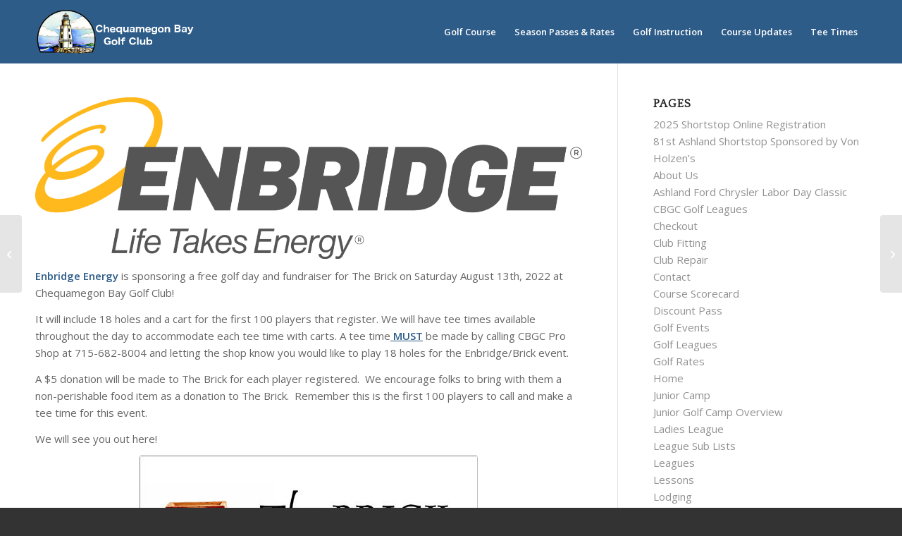

--- FILE ---
content_type: text/css
request_url: https://www.cbaygolf.com/wp-content/uploads/dynamic_avia/avia_posts_css/post-3671.css?ver=ver-1769257836
body_size: 5
content:
.flex_column.av-2ueulj-90b5654649f5e92707af8815bd9c8b54{
border-radius:0px 0px 0px 0px;
padding:0px 0px 0px 0px;
}

.avia-image-container.av-kcrm35z2-5a10084fd4fc711f32347a0f8dded497 img.avia_image{
box-shadow:none;
}
.avia-image-container.av-kcrm35z2-5a10084fd4fc711f32347a0f8dded497 .av-image-caption-overlay-center{
color:#ffffff;
}

.avia-image-container.av-kcrm4ji8-0f621541eecfcefbef4bed238cc9ecf0 img.avia_image{
box-shadow:none;
}
.avia-image-container.av-kcrm4ji8-0f621541eecfcefbef4bed238cc9ecf0 .av-image-caption-overlay-center{
color:#ffffff;
}



--- FILE ---
content_type: text/plain
request_url: https://www.google-analytics.com/j/collect?v=1&_v=j102&a=152832030&t=pageview&_s=1&dl=https%3A%2F%2Fwww.cbaygolf.com%2Fenbridge-energy-golf-day2022%2F&ul=en-us%40posix&dt=Enbridge%20Energy%20Golf%20Day%20-%20Chequamegon%20Bay%20Golf%20Club%20%25%20%25&sr=1280x720&vp=1280x720&_u=IEBAAEABAAAAACAAI~&jid=1750688973&gjid=391376876&cid=161322897.1769384272&tid=UA-74865402-1&_gid=261100923.1769384272&_r=1&_slc=1&z=327545556
body_size: -450
content:
2,cG-3VQYKY6JPW

--- FILE ---
content_type: text/javascript
request_url: https://www.cbaygolf.com/wp-content/themes/enfold/config-lottie-animations/assets/lottie-player/dotlottie-player.js?ver=7.1.3
body_size: 103449
content:
!function(t,e){"object"==typeof exports&&"undefined"!=typeof module?e(exports):"function"==typeof define&&define.amd?define(["exports"],e):e((t="undefined"!=typeof globalThis?globalThis:t||self)["dotlottie-player"]={})}(this,(function(exports){"use strict";function _typeof(t){return(_typeof="function"==typeof Symbol&&"symbol"==typeof Symbol.iterator?function(t){return typeof t}:function(t){return t&&"function"==typeof Symbol&&t.constructor===Symbol&&t!==Symbol.prototype?"symbol":typeof t})(t)}var REACT_ELEMENT_TYPE;function _jsx(t,e,r,i){REACT_ELEMENT_TYPE||(REACT_ELEMENT_TYPE="function"==typeof Symbol&&Symbol.for&&Symbol.for("react.element")||60103);var n=t&&t.defaultProps,s=arguments.length-3;if(e||0===s||(e={children:void 0}),1===s)e.children=i;else if(s>1){for(var a=new Array(s),o=0;o<s;o++)a[o]=arguments[o+3];e.children=a}if(e&&n)for(var h in n)void 0===e[h]&&(e[h]=n[h]);else e||(e=n||{});return{$$typeof:REACT_ELEMENT_TYPE,type:t,key:void 0===r?null:""+r,ref:null,props:e,_owner:null}}function _asyncIterator(t){var e;if("undefined"!=typeof Symbol){if(Symbol.asyncIterator&&null!=(e=t[Symbol.asyncIterator]))return e.call(t);if(Symbol.iterator&&null!=(e=t[Symbol.iterator]))return e.call(t)}throw new TypeError("Object is not async iterable")}function _AwaitValue(t){this.wrapped=t}function _AsyncGenerator(t){var e,r;function i(e,r){try{var s=t[e](r),a=s.value,o=a instanceof _AwaitValue;Promise.resolve(o?a.wrapped:a).then((function(t){o?i("return"===e?"return":"next",t):n(s.done?"return":"normal",t)}),(function(t){i("throw",t)}))}catch(t){n("throw",t)}}function n(t,n){switch(t){case"return":e.resolve({value:n,done:!0});break;case"throw":e.reject(n);break;default:e.resolve({value:n,done:!1})}(e=e.next)?i(e.key,e.arg):r=null}this._invoke=function(t,n){return new Promise((function(s,a){var o={key:t,arg:n,resolve:s,reject:a,next:null};r?r=r.next=o:(e=r=o,i(t,n))}))},"function"!=typeof t.return&&(this.return=void 0)}function _wrapAsyncGenerator(t){return function(){return new _AsyncGenerator(t.apply(this,arguments))}}function _awaitAsyncGenerator(t){return new _AwaitValue(t)}function _asyncGeneratorDelegate(t,e){var r={},i=!1;function n(r,n){return i=!0,n=new Promise((function(e){e(t[r](n))})),{done:!1,value:e(n)}}return"function"==typeof Symbol&&Symbol.iterator&&(r[Symbol.iterator]=function(){return this}),r.next=function(t){return i?(i=!1,t):n("next",t)},"function"==typeof t.throw&&(r.throw=function(t){if(i)throw i=!1,t;return n("throw",t)}),"function"==typeof t.return&&(r.return=function(t){return i?(i=!1,t):n("return",t)}),r}function asyncGeneratorStep(t,e,r,i,n,s,a){try{var o=t[s](a),h=o.value}catch(t){return void r(t)}o.done?e(h):Promise.resolve(h).then(i,n)}function _asyncToGenerator(t){return function(){var e=this,r=arguments;return new Promise((function(i,n){var s=t.apply(e,r);function a(t){asyncGeneratorStep(s,i,n,a,o,"next",t)}function o(t){asyncGeneratorStep(s,i,n,a,o,"throw",t)}a(void 0)}))}}function _classCallCheck(t,e){if(!(t instanceof e))throw new TypeError("Cannot call a class as a function")}function _defineProperties(t,e){for(var r=0;r<e.length;r++){var i=e[r];i.enumerable=i.enumerable||!1,i.configurable=!0,"value"in i&&(i.writable=!0),Object.defineProperty(t,i.key,i)}}function _createClass(t,e,r){return e&&_defineProperties(t.prototype,e),r&&_defineProperties(t,r),t}function _defineEnumerableProperties(t,e){for(var r in e){(s=e[r]).configurable=s.enumerable=!0,"value"in s&&(s.writable=!0),Object.defineProperty(t,r,s)}if(Object.getOwnPropertySymbols)for(var i=Object.getOwnPropertySymbols(e),n=0;n<i.length;n++){var s,a=i[n];(s=e[a]).configurable=s.enumerable=!0,"value"in s&&(s.writable=!0),Object.defineProperty(t,a,s)}return t}function _defaults(t,e){for(var r=Object.getOwnPropertyNames(e),i=0;i<r.length;i++){var n=r[i],s=Object.getOwnPropertyDescriptor(e,n);s&&s.configurable&&void 0===t[n]&&Object.defineProperty(t,n,s)}return t}function _defineProperty(t,e,r){return e in t?Object.defineProperty(t,e,{value:r,enumerable:!0,configurable:!0,writable:!0}):t[e]=r,t}function _extends(){return(_extends=Object.assign||function(t){for(var e=1;e<arguments.length;e++){var r=arguments[e];for(var i in r)Object.prototype.hasOwnProperty.call(r,i)&&(t[i]=r[i])}return t}).apply(this,arguments)}function _objectSpread(t){for(var e=1;e<arguments.length;e++){var r=null!=arguments[e]?Object(arguments[e]):{},i=Object.keys(r);"function"==typeof Object.getOwnPropertySymbols&&(i=i.concat(Object.getOwnPropertySymbols(r).filter((function(t){return Object.getOwnPropertyDescriptor(r,t).enumerable})))),i.forEach((function(e){_defineProperty(t,e,r[e])}))}return t}function ownKeys(t,e){var r=Object.keys(t);if(Object.getOwnPropertySymbols){var i=Object.getOwnPropertySymbols(t);e&&(i=i.filter((function(e){return Object.getOwnPropertyDescriptor(t,e).enumerable}))),r.push.apply(r,i)}return r}function _objectSpread2(t){for(var e=1;e<arguments.length;e++){var r=null!=arguments[e]?arguments[e]:{};e%2?ownKeys(Object(r),!0).forEach((function(e){_defineProperty(t,e,r[e])})):Object.getOwnPropertyDescriptors?Object.defineProperties(t,Object.getOwnPropertyDescriptors(r)):ownKeys(Object(r)).forEach((function(e){Object.defineProperty(t,e,Object.getOwnPropertyDescriptor(r,e))}))}return t}function _inherits(t,e){if("function"!=typeof e&&null!==e)throw new TypeError("Super expression must either be null or a function");t.prototype=Object.create(e&&e.prototype,{constructor:{value:t,writable:!0,configurable:!0}}),e&&_setPrototypeOf(t,e)}function _inheritsLoose(t,e){t.prototype=Object.create(e.prototype),t.prototype.constructor=t,_setPrototypeOf(t,e)}function _getPrototypeOf(t){return(_getPrototypeOf=Object.setPrototypeOf?Object.getPrototypeOf:function(t){return t.__proto__||Object.getPrototypeOf(t)})(t)}function _setPrototypeOf(t,e){return(_setPrototypeOf=Object.setPrototypeOf||function(t,e){return t.__proto__=e,t})(t,e)}function _isNativeReflectConstruct(){if("undefined"==typeof Reflect||!Reflect.construct)return!1;if(Reflect.construct.sham)return!1;if("function"==typeof Proxy)return!0;try{return Boolean.prototype.valueOf.call(Reflect.construct(Boolean,[],(function(){}))),!0}catch(t){return!1}}function _construct(t,e,r){return(_construct=_isNativeReflectConstruct()?Reflect.construct:function(t,e,r){var i=[null];i.push.apply(i,e);var n=new(Function.bind.apply(t,i));return r&&_setPrototypeOf(n,r.prototype),n}).apply(null,arguments)}function _isNativeFunction(t){return-1!==Function.toString.call(t).indexOf("[native code]")}function _wrapNativeSuper(t){var e="function"==typeof Map?new Map:void 0;return(_wrapNativeSuper=function(t){if(null===t||!_isNativeFunction(t))return t;if("function"!=typeof t)throw new TypeError("Super expression must either be null or a function");if(void 0!==e){if(e.has(t))return e.get(t);e.set(t,r)}function r(){return _construct(t,arguments,_getPrototypeOf(this).constructor)}return r.prototype=Object.create(t.prototype,{constructor:{value:r,enumerable:!1,writable:!0,configurable:!0}}),_setPrototypeOf(r,t)})(t)}function _instanceof(t,e){return null!=e&&"undefined"!=typeof Symbol&&e[Symbol.hasInstance]?!!e[Symbol.hasInstance](t):t instanceof e}function _interopRequireDefault(t){return t&&t.__esModule?t:{default:t}}function _getRequireWildcardCache(){if("function"!=typeof WeakMap)return null;var t=new WeakMap;return _getRequireWildcardCache=function(){return t},t}function _interopRequireWildcard(t){if(t&&t.__esModule)return t;if(null===t||"object"!=typeof t&&"function"!=typeof t)return{default:t};var e=_getRequireWildcardCache();if(e&&e.has(t))return e.get(t);var r={},i=Object.defineProperty&&Object.getOwnPropertyDescriptor;for(var n in t)if(Object.prototype.hasOwnProperty.call(t,n)){var s=i?Object.getOwnPropertyDescriptor(t,n):null;s&&(s.get||s.set)?Object.defineProperty(r,n,s):r[n]=t[n]}return r.default=t,e&&e.set(t,r),r}function _newArrowCheck(t,e){if(t!==e)throw new TypeError("Cannot instantiate an arrow function")}function _objectDestructuringEmpty(t){if(null==t)throw new TypeError("Cannot destructure undefined")}function _objectWithoutPropertiesLoose(t,e){if(null==t)return{};var r,i,n={},s=Object.keys(t);for(i=0;i<s.length;i++)r=s[i],e.indexOf(r)>=0||(n[r]=t[r]);return n}function _objectWithoutProperties(t,e){if(null==t)return{};var r,i,n=_objectWithoutPropertiesLoose(t,e);if(Object.getOwnPropertySymbols){var s=Object.getOwnPropertySymbols(t);for(i=0;i<s.length;i++)r=s[i],e.indexOf(r)>=0||Object.prototype.propertyIsEnumerable.call(t,r)&&(n[r]=t[r])}return n}function _assertThisInitialized(t){if(void 0===t)throw new ReferenceError("this hasn't been initialised - super() hasn't been called");return t}function _possibleConstructorReturn(t,e){return!e||"object"!=typeof e&&"function"!=typeof e?_assertThisInitialized(t):e}function _createSuper(t){var e=_isNativeReflectConstruct();return function(){var r,i=_getPrototypeOf(t);if(e){var n=_getPrototypeOf(this).constructor;r=Reflect.construct(i,arguments,n)}else r=i.apply(this,arguments);return _possibleConstructorReturn(this,r)}}function _superPropBase(t,e){for(;!Object.prototype.hasOwnProperty.call(t,e)&&null!==(t=_getPrototypeOf(t)););return t}function _get(t,e,r){return(_get="undefined"!=typeof Reflect&&Reflect.get?Reflect.get:function(t,e,r){var i=_superPropBase(t,e);if(i){var n=Object.getOwnPropertyDescriptor(i,e);return n.get?n.get.call(r):n.value}})(t,e,r||t)}function set(t,e,r,i){return(set="undefined"!=typeof Reflect&&Reflect.set?Reflect.set:function(t,e,r,i){var n,s=_superPropBase(t,e);if(s){if((n=Object.getOwnPropertyDescriptor(s,e)).set)return n.set.call(i,r),!0;if(!n.writable)return!1}if(n=Object.getOwnPropertyDescriptor(i,e)){if(!n.writable)return!1;n.value=r,Object.defineProperty(i,e,n)}else _defineProperty(i,e,r);return!0})(t,e,r,i)}function _set(t,e,r,i,n){if(!set(t,e,r,i||t)&&n)throw new Error("failed to set property");return r}function _taggedTemplateLiteral(t,e){return e||(e=t.slice(0)),Object.freeze(Object.defineProperties(t,{raw:{value:Object.freeze(e)}}))}function _taggedTemplateLiteralLoose(t,e){return e||(e=t.slice(0)),t.raw=e,t}function _readOnlyError(t){throw new TypeError('"'+t+'" is read-only')}function _writeOnlyError(t){throw new TypeError('"'+t+'" is write-only')}function _classNameTDZError(t){throw new Error('Class "'+t+'" cannot be referenced in computed property keys.')}function _temporalUndefined(){}function _tdz(t){throw new ReferenceError(t+" is not defined - temporal dead zone")}function _temporalRef(t,e){return t===_temporalUndefined?_tdz(e):t}function _slicedToArray(t,e){return _arrayWithHoles(t)||_iterableToArrayLimit(t,e)||_unsupportedIterableToArray(t,e)||_nonIterableRest()}function _slicedToArrayLoose(t,e){return _arrayWithHoles(t)||_iterableToArrayLimitLoose(t,e)||_unsupportedIterableToArray(t,e)||_nonIterableRest()}function _toArray(t){return _arrayWithHoles(t)||_iterableToArray(t)||_unsupportedIterableToArray(t)||_nonIterableRest()}function _toConsumableArray(t){return _arrayWithoutHoles(t)||_iterableToArray(t)||_unsupportedIterableToArray(t)||_nonIterableSpread()}function _arrayWithoutHoles(t){if(Array.isArray(t))return _arrayLikeToArray(t)}function _arrayWithHoles(t){if(Array.isArray(t))return t}function _maybeArrayLike(t,e,r){if(e&&!Array.isArray(e)&&"number"==typeof e.length){var i=e.length;return _arrayLikeToArray(e,void 0!==r&&r<i?r:i)}return t(e,r)}function _iterableToArray(t){if("undefined"!=typeof Symbol&&Symbol.iterator in Object(t))return Array.from(t)}function _iterableToArrayLimit(t,e){if("undefined"!=typeof Symbol&&Symbol.iterator in Object(t)){var r=[],i=!0,n=!1,s=void 0;try{for(var a,o=t[Symbol.iterator]();!(i=(a=o.next()).done)&&(r.push(a.value),!e||r.length!==e);i=!0);}catch(t){n=!0,s=t}finally{try{i||null==o.return||o.return()}finally{if(n)throw s}}return r}}function _iterableToArrayLimitLoose(t,e){if("undefined"!=typeof Symbol&&Symbol.iterator in Object(t)){for(var r,i=[],n=t[Symbol.iterator]();!(r=n.next()).done&&(i.push(r.value),!e||i.length!==e););return i}}function _unsupportedIterableToArray(t,e){if(t){if("string"==typeof t)return _arrayLikeToArray(t,e);var r=Object.prototype.toString.call(t).slice(8,-1);return"Object"===r&&t.constructor&&(r=t.constructor.name),"Map"===r||"Set"===r?Array.from(t):"Arguments"===r||/^(?:Ui|I)nt(?:8|16|32)(?:Clamped)?Array$/.test(r)?_arrayLikeToArray(t,e):void 0}}function _arrayLikeToArray(t,e){(null==e||e>t.length)&&(e=t.length);for(var r=0,i=new Array(e);r<e;r++)i[r]=t[r];return i}function _nonIterableSpread(){throw new TypeError("Invalid attempt to spread non-iterable instance.\nIn order to be iterable, non-array objects must have a [Symbol.iterator]() method.")}function _nonIterableRest(){throw new TypeError("Invalid attempt to destructure non-iterable instance.\nIn order to be iterable, non-array objects must have a [Symbol.iterator]() method.")}function _createForOfIteratorHelper(t,e){var r;if("undefined"==typeof Symbol||null==t[Symbol.iterator]){if(Array.isArray(t)||(r=_unsupportedIterableToArray(t))||e&&t&&"number"==typeof t.length){r&&(t=r);var i=0,n=function(){};return{s:n,n:function(){return i>=t.length?{done:!0}:{done:!1,value:t[i++]}},e:function(t){throw t},f:n}}throw new TypeError("Invalid attempt to iterate non-iterable instance.\nIn order to be iterable, non-array objects must have a [Symbol.iterator]() method.")}var s,a=!0,o=!1;return{s:function(){r=t[Symbol.iterator]()},n:function(){var t=r.next();return a=t.done,t},e:function(t){o=!0,s=t},f:function(){try{a||null==r.return||r.return()}finally{if(o)throw s}}}}function _createForOfIteratorHelperLoose(t,e){var r;if("undefined"==typeof Symbol||null==t[Symbol.iterator]){if(Array.isArray(t)||(r=_unsupportedIterableToArray(t))||e&&t&&"number"==typeof t.length){r&&(t=r);var i=0;return function(){return i>=t.length?{done:!0}:{done:!1,value:t[i++]}}}throw new TypeError("Invalid attempt to iterate non-iterable instance.\nIn order to be iterable, non-array objects must have a [Symbol.iterator]() method.")}return(r=t[Symbol.iterator]()).next.bind(r)}function _skipFirstGeneratorNext(t){return function(){var e=t.apply(this,arguments);return e.next(),e}}function _toPrimitive(t,e){if("object"!=typeof t||null===t)return t;var r=t[Symbol.toPrimitive];if(void 0!==r){var i=r.call(t,e||"default");if("object"!=typeof i)return i;throw new TypeError("@@toPrimitive must return a primitive value.")}return("string"===e?String:Number)(t)}function _toPropertyKey(t){var e=_toPrimitive(t,"string");return"symbol"==typeof e?e:String(e)}function _initializerWarningHelper(t,e){throw new Error("Decorating class property failed. Please ensure that proposal-class-properties is enabled and runs after the decorators transform.")}function _initializerDefineProperty(t,e,r,i){r&&Object.defineProperty(t,e,{enumerable:r.enumerable,configurable:r.configurable,writable:r.writable,value:r.initializer?r.initializer.call(i):void 0})}function _applyDecoratedDescriptor(t,e,r,i,n){var s={};return Object.keys(i).forEach((function(t){s[t]=i[t]})),s.enumerable=!!s.enumerable,s.configurable=!!s.configurable,("value"in s||s.initializer)&&(s.writable=!0),s=r.slice().reverse().reduce((function(r,i){return i(t,e,r)||r}),s),n&&void 0!==s.initializer&&(s.value=s.initializer?s.initializer.call(n):void 0,s.initializer=void 0),void 0===s.initializer&&(Object.defineProperty(t,e,s),s=null),s}"function"==typeof Symbol&&Symbol.asyncIterator&&(_AsyncGenerator.prototype[Symbol.asyncIterator]=function(){return this}),_AsyncGenerator.prototype.next=function(t){return this._invoke("next",t)},_AsyncGenerator.prototype.throw=function(t){return this._invoke("throw",t)},_AsyncGenerator.prototype.return=function(t){return this._invoke("return",t)};var id=0;function _classPrivateFieldLooseKey(t){return"__private_"+id+++"_"+t}function _classPrivateFieldLooseBase(t,e){if(!Object.prototype.hasOwnProperty.call(t,e))throw new TypeError("attempted to use private field on non-instance");return t}function _classPrivateFieldGet(t,e){return _classApplyDescriptorGet(t,_classExtractFieldDescriptor(t,e,"get"))}function _classPrivateFieldSet(t,e,r){return _classApplyDescriptorSet(t,_classExtractFieldDescriptor(t,e,"set"),r),r}function _classPrivateFieldDestructureSet(t,e){return _classApplyDescriptorDestructureSet(t,_classExtractFieldDescriptor(t,e,"set"))}function _classExtractFieldDescriptor(t,e,r){if(!e.has(t))throw new TypeError("attempted to "+r+" private field on non-instance");return e.get(t)}function _classStaticPrivateFieldSpecGet(t,e,r){return _classCheckPrivateStaticAccess(t,e),_classCheckPrivateStaticFieldDescriptor(r,"get"),_classApplyDescriptorGet(t,r)}function _classStaticPrivateFieldSpecSet(t,e,r,i){return _classCheckPrivateStaticAccess(t,e),_classCheckPrivateStaticFieldDescriptor(r,"set"),_classApplyDescriptorSet(t,r,i),i}function _classStaticPrivateMethodGet(t,e,r){return _classCheckPrivateStaticAccess(t,e),r}function _classStaticPrivateMethodSet(){throw new TypeError("attempted to set read only static private field")}function _classApplyDescriptorGet(t,e){return e.get?e.get.call(t):e.value}function _classApplyDescriptorSet(t,e,r){if(e.set)e.set.call(t,r);else{if(!e.writable)throw new TypeError("attempted to set read only private field");e.value=r}}function _classApplyDescriptorDestructureSet(t,e){if(e.set)return"__destrObj"in e||(e.__destrObj={set value(r){e.set.call(t,r)}}),e.__destrObj;if(!e.writable)throw new TypeError("attempted to set read only private field");return e}function _classStaticPrivateFieldDestructureSet(t,e,r){return _classCheckPrivateStaticAccess(t,e),_classCheckPrivateStaticFieldDescriptor(r,"set"),_classApplyDescriptorDestructureSet(t,r)}function _classCheckPrivateStaticAccess(t,e){if(t!==e)throw new TypeError("Private static access of wrong provenance")}function _classCheckPrivateStaticFieldDescriptor(t,e){if(void 0===t)throw new TypeError("attempted to "+e+" private static field before its declaration")}function _decorate(t,e,r,i){var n=_getDecoratorsApi();if(i)for(var s=0;s<i.length;s++)n=i[s](n);var a=e((function(t){n.initializeInstanceElements(t,o.elements)}),r),o=n.decorateClass(_coalesceClassElements(a.d.map(_createElementDescriptor)),t);return n.initializeClassElements(a.F,o.elements),n.runClassFinishers(a.F,o.finishers)}function _getDecoratorsApi(){_getDecoratorsApi=function(){return t};var t={elementsDefinitionOrder:[["method"],["field"]],initializeInstanceElements:function(t,e){["method","field"].forEach((function(r){e.forEach((function(e){e.kind===r&&"own"===e.placement&&this.defineClassElement(t,e)}),this)}),this)},initializeClassElements:function(t,e){var r=t.prototype;["method","field"].forEach((function(i){e.forEach((function(e){var n=e.placement;if(e.kind===i&&("static"===n||"prototype"===n)){var s="static"===n?t:r;this.defineClassElement(s,e)}}),this)}),this)},defineClassElement:function(t,e){var r=e.descriptor;if("field"===e.kind){var i=e.initializer;r={enumerable:r.enumerable,writable:r.writable,configurable:r.configurable,value:void 0===i?void 0:i.call(t)}}Object.defineProperty(t,e.key,r)},decorateClass:function(t,e){var r=[],i=[],n={static:[],prototype:[],own:[]};if(t.forEach((function(t){this.addElementPlacement(t,n)}),this),t.forEach((function(t){if(!_hasDecorators(t))return r.push(t);var e=this.decorateElement(t,n);r.push(e.element),r.push.apply(r,e.extras),i.push.apply(i,e.finishers)}),this),!e)return{elements:r,finishers:i};var s=this.decorateConstructor(r,e);return i.push.apply(i,s.finishers),s.finishers=i,s},addElementPlacement:function(t,e,r){var i=e[t.placement];if(!r&&-1!==i.indexOf(t.key))throw new TypeError("Duplicated element ("+t.key+")");i.push(t.key)},decorateElement:function(t,e){for(var r=[],i=[],n=t.decorators,s=n.length-1;s>=0;s--){var a=e[t.placement];a.splice(a.indexOf(t.key),1);var o=this.fromElementDescriptor(t),h=this.toElementFinisherExtras((0,n[s])(o)||o);t=h.element,this.addElementPlacement(t,e),h.finisher&&i.push(h.finisher);var l=h.extras;if(l){for(var p=0;p<l.length;p++)this.addElementPlacement(l[p],e);r.push.apply(r,l)}}return{element:t,finishers:i,extras:r}},decorateConstructor:function(t,e){for(var r=[],i=e.length-1;i>=0;i--){var n=this.fromClassDescriptor(t),s=this.toClassDescriptor((0,e[i])(n)||n);if(void 0!==s.finisher&&r.push(s.finisher),void 0!==s.elements){t=s.elements;for(var a=0;a<t.length-1;a++)for(var o=a+1;o<t.length;o++)if(t[a].key===t[o].key&&t[a].placement===t[o].placement)throw new TypeError("Duplicated element ("+t[a].key+")")}}return{elements:t,finishers:r}},fromElementDescriptor:function(t){var e={kind:t.kind,key:t.key,placement:t.placement,descriptor:t.descriptor};return Object.defineProperty(e,Symbol.toStringTag,{value:"Descriptor",configurable:!0}),"field"===t.kind&&(e.initializer=t.initializer),e},toElementDescriptors:function(t){if(void 0!==t)return _toArray(t).map((function(t){var e=this.toElementDescriptor(t);return this.disallowProperty(t,"finisher","An element descriptor"),this.disallowProperty(t,"extras","An element descriptor"),e}),this)},toElementDescriptor:function(t){var e=String(t.kind);if("method"!==e&&"field"!==e)throw new TypeError('An element descriptor\'s .kind property must be either "method" or "field", but a decorator created an element descriptor with .kind "'+e+'"');var r=_toPropertyKey(t.key),i=String(t.placement);if("static"!==i&&"prototype"!==i&&"own"!==i)throw new TypeError('An element descriptor\'s .placement property must be one of "static", "prototype" or "own", but a decorator created an element descriptor with .placement "'+i+'"');var n=t.descriptor;this.disallowProperty(t,"elements","An element descriptor");var s={kind:e,key:r,placement:i,descriptor:Object.assign({},n)};return"field"!==e?this.disallowProperty(t,"initializer","A method descriptor"):(this.disallowProperty(n,"get","The property descriptor of a field descriptor"),this.disallowProperty(n,"set","The property descriptor of a field descriptor"),this.disallowProperty(n,"value","The property descriptor of a field descriptor"),s.initializer=t.initializer),s},toElementFinisherExtras:function(t){return{element:this.toElementDescriptor(t),finisher:_optionalCallableProperty(t,"finisher"),extras:this.toElementDescriptors(t.extras)}},fromClassDescriptor:function(t){var e={kind:"class",elements:t.map(this.fromElementDescriptor,this)};return Object.defineProperty(e,Symbol.toStringTag,{value:"Descriptor",configurable:!0}),e},toClassDescriptor:function(t){var e=String(t.kind);if("class"!==e)throw new TypeError('A class descriptor\'s .kind property must be "class", but a decorator created a class descriptor with .kind "'+e+'"');this.disallowProperty(t,"key","A class descriptor"),this.disallowProperty(t,"placement","A class descriptor"),this.disallowProperty(t,"descriptor","A class descriptor"),this.disallowProperty(t,"initializer","A class descriptor"),this.disallowProperty(t,"extras","A class descriptor");var r=_optionalCallableProperty(t,"finisher");return{elements:this.toElementDescriptors(t.elements),finisher:r}},runClassFinishers:function(t,e){for(var r=0;r<e.length;r++){var i=(0,e[r])(t);if(void 0!==i){if("function"!=typeof i)throw new TypeError("Finishers must return a constructor.");t=i}}return t},disallowProperty:function(t,e,r){if(void 0!==t[e])throw new TypeError(r+" can't have a ."+e+" property.")}};return t}function _createElementDescriptor(t){var e,r=_toPropertyKey(t.key);"method"===t.kind?e={value:t.value,writable:!0,configurable:!0,enumerable:!1}:"get"===t.kind?e={get:t.value,configurable:!0,enumerable:!1}:"set"===t.kind?e={set:t.value,configurable:!0,enumerable:!1}:"field"===t.kind&&(e={configurable:!0,writable:!0,enumerable:!0});var i={kind:"field"===t.kind?"field":"method",key:r,placement:t.static?"static":"field"===t.kind?"own":"prototype",descriptor:e};return t.decorators&&(i.decorators=t.decorators),"field"===t.kind&&(i.initializer=t.value),i}function _coalesceGetterSetter(t,e){void 0!==t.descriptor.get?e.descriptor.get=t.descriptor.get:e.descriptor.set=t.descriptor.set}function _coalesceClassElements(t){for(var e=[],r=function(t){return"method"===t.kind&&t.key===s.key&&t.placement===s.placement},i=0;i<t.length;i++){var n,s=t[i];if("method"===s.kind&&(n=e.find(r)))if(_isDataDescriptor(s.descriptor)||_isDataDescriptor(n.descriptor)){if(_hasDecorators(s)||_hasDecorators(n))throw new ReferenceError("Duplicated methods ("+s.key+") can't be decorated.");n.descriptor=s.descriptor}else{if(_hasDecorators(s)){if(_hasDecorators(n))throw new ReferenceError("Decorators can't be placed on different accessors with for the same property ("+s.key+").");n.decorators=s.decorators}_coalesceGetterSetter(s,n)}else e.push(s)}return e}function _hasDecorators(t){return t.decorators&&t.decorators.length}function _isDataDescriptor(t){return void 0!==t&&!(void 0===t.value&&void 0===t.writable)}function _optionalCallableProperty(t,e){var r=t[e];if(void 0!==r&&"function"!=typeof r)throw new TypeError("Expected '"+e+"' to be a function");return r}function _classPrivateMethodGet(t,e,r){if(!e.has(t))throw new TypeError("attempted to get private field on non-instance");return r}function _classPrivateMethodSet(){throw new TypeError("attempted to reassign private method")}function _wrapRegExp(t,e){_wrapRegExp=function(t,e){return new s(t,void 0,e)};var r=_wrapNativeSuper(RegExp),i=RegExp.prototype,n=new WeakMap;function s(t,e,i){var s=r.call(this,t,e);return n.set(s,i||n.get(t)),s}function a(t,e){var r=n.get(e);return Object.keys(r).reduce((function(e,i){return e[i]=t[r[i]],e}),Object.create(null))}return _inherits(s,r),s.prototype.exec=function(t){var e=i.exec.call(this,t);return e&&(e.groups=a(e,this)),e},s.prototype[Symbol.replace]=function(t,e){if("string"==typeof e){var r=n.get(this);return i[Symbol.replace].call(this,t,e.replace(/\$<([^>]+)>/g,(function(t,e){return"$"+r[e]})))}if("function"==typeof e){var s=this;return i[Symbol.replace].call(this,t,(function(){var t=[];return t.push.apply(t,arguments),"object"!=typeof t[t.length-1]&&t.push(a(t,s)),e.apply(this,t)}))}return i[Symbol.replace].call(this,t,e)},_wrapRegExp.apply(this,arguments)}
/*! *****************************************************************************
  Copyright (c) Microsoft Corporation.

  Permission to use, copy, modify, and/or distribute this software for any
  purpose with or without fee is hereby granted.

  THE SOFTWARE IS PROVIDED "AS IS" AND THE AUTHOR DISCLAIMS ALL WARRANTIES WITH
  REGARD TO THIS SOFTWARE INCLUDING ALL IMPLIED WARRANTIES OF MERCHANTABILITY
  AND FITNESS. IN NO EVENT SHALL THE AUTHOR BE LIABLE FOR ANY SPECIAL, DIRECT,
  INDIRECT, OR CONSEQUENTIAL DAMAGES OR ANY DAMAGES WHATSOEVER RESULTING FROM
  LOSS OF USE, DATA OR PROFITS, WHETHER IN AN ACTION OF CONTRACT, NEGLIGENCE OR
  OTHER TORTIOUS ACTION, ARISING OUT OF OR IN CONNECTION WITH THE USE OR
  PERFORMANCE OF THIS SOFTWARE.
  ***************************************************************************** */var extendStatics=function(t,e){return(extendStatics=Object.setPrototypeOf||{__proto__:[]}instanceof Array&&function(t,e){t.__proto__=e}||function(t,e){for(var r in e)e.hasOwnProperty(r)&&(t[r]=e[r])})(t,e)};function __extends(t,e){function r(){this.constructor=t}extendStatics(t,e),t.prototype=null===e?Object.create(e):(r.prototype=e.prototype,new r)}var __assign=function(){return(__assign=Object.assign||function(t){for(var e,r=1,i=arguments.length;r<i;r++)for(var n in e=arguments[r])Object.prototype.hasOwnProperty.call(e,n)&&(t[n]=e[n]);return t}).apply(this,arguments)};function __rest(t,e){var r={};for(var i in t)Object.prototype.hasOwnProperty.call(t,i)&&e.indexOf(i)<0&&(r[i]=t[i]);if(null!=t&&"function"==typeof Object.getOwnPropertySymbols){var n=0;for(i=Object.getOwnPropertySymbols(t);n<i.length;n++)e.indexOf(i[n])<0&&Object.prototype.propertyIsEnumerable.call(t,i[n])&&(r[i[n]]=t[i[n]])}return r}function __decorate(t,e,r,i){var n,s=arguments.length,a=s<3?e:null===i?i=Object.getOwnPropertyDescriptor(e,r):i;if("object"==typeof Reflect&&"function"==typeof Reflect.decorate)a=Reflect.decorate(t,e,r,i);else for(var o=t.length-1;o>=0;o--)(n=t[o])&&(a=(s<3?n(a):s>3?n(e,r,a):n(e,r))||a);return s>3&&a&&Object.defineProperty(e,r,a),a}function __param(t,e){return function(r,i){e(r,i,t)}}function __metadata(t,e){if("object"==typeof Reflect&&"function"==typeof Reflect.metadata)return Reflect.metadata(t,e)}function __awaiter(t,e,r,i){return new(r||(r=Promise))((function(n,s){function a(t){try{h(i.next(t))}catch(t){s(t)}}function o(t){try{h(i.throw(t))}catch(t){s(t)}}function h(t){var e;t.done?n(t.value):(e=t.value,e instanceof r?e:new r((function(t){t(e)}))).then(a,o)}h((i=i.apply(t,e||[])).next())}))}function __generator(t,e){var r,i,n,s,a={label:0,sent:function(){if(1&n[0])throw n[1];return n[1]},trys:[],ops:[]};return s={next:o(0),throw:o(1),return:o(2)},"function"==typeof Symbol&&(s[Symbol.iterator]=function(){return this}),s;function o(s){return function(o){return function(s){if(r)throw new TypeError("Generator is already executing.");for(;a;)try{if(r=1,i&&(n=2&s[0]?i.return:s[0]?i.throw||((n=i.return)&&n.call(i),0):i.next)&&!(n=n.call(i,s[1])).done)return n;switch(i=0,n&&(s=[2&s[0],n.value]),s[0]){case 0:case 1:n=s;break;case 4:return a.label++,{value:s[1],done:!1};case 5:a.label++,i=s[1],s=[0];continue;case 7:s=a.ops.pop(),a.trys.pop();continue;default:if(!(n=a.trys,(n=n.length>0&&n[n.length-1])||6!==s[0]&&2!==s[0])){a=0;continue}if(3===s[0]&&(!n||s[1]>n[0]&&s[1]<n[3])){a.label=s[1];break}if(6===s[0]&&a.label<n[1]){a.label=n[1],n=s;break}if(n&&a.label<n[2]){a.label=n[2],a.ops.push(s);break}n[2]&&a.ops.pop(),a.trys.pop();continue}s=e.call(t,a)}catch(t){s=[6,t],i=0}finally{r=n=0}if(5&s[0])throw s[1];return{value:s[0]?s[1]:void 0,done:!0}}([s,o])}}}function __createBinding(t,e,r,i){void 0===i&&(i=r),t[i]=e[r]}function __exportStar(t,e){for(var r in t)"default"===r||e.hasOwnProperty(r)||(e[r]=t[r])}function __values(t){var e="function"==typeof Symbol&&Symbol.iterator,r=e&&t[e],i=0;if(r)return r.call(t);if(t&&"number"==typeof t.length)return{next:function(){return t&&i>=t.length&&(t=void 0),{value:t&&t[i++],done:!t}}};throw new TypeError(e?"Object is not iterable.":"Symbol.iterator is not defined.")}function __read(t,e){var r="function"==typeof Symbol&&t[Symbol.iterator];if(!r)return t;var i,n,s=r.call(t),a=[];try{for(;(void 0===e||e-- >0)&&!(i=s.next()).done;)a.push(i.value)}catch(t){n={error:t}}finally{try{i&&!i.done&&(r=s.return)&&r.call(s)}finally{if(n)throw n.error}}return a}function __spread(){for(var t=[],e=0;e<arguments.length;e++)t=t.concat(__read(arguments[e]));return t}function __spreadArrays(){for(var t=0,e=0,r=arguments.length;e<r;e++)t+=arguments[e].length;var i=Array(t),n=0;for(e=0;e<r;e++)for(var s=arguments[e],a=0,o=s.length;a<o;a++,n++)i[n]=s[a];return i}function __await(t){return this instanceof __await?(this.v=t,this):new __await(t)}function __asyncGenerator(t,e,r){if(!Symbol.asyncIterator)throw new TypeError("Symbol.asyncIterator is not defined.");var i,n=r.apply(t,e||[]),s=[];return i={},a("next"),a("throw"),a("return"),i[Symbol.asyncIterator]=function(){return this},i;function a(t){n[t]&&(i[t]=function(e){return new Promise((function(r,i){s.push([t,e,r,i])>1||o(t,e)}))})}function o(t,e){try{!function(t){t.value instanceof __await?Promise.resolve(t.value.v).then(h,l):p(s[0][2],t)}(n[t](e))}catch(t){p(s[0][3],t)}}function h(t){o("next",t)}function l(t){o("throw",t)}function p(t,e){t(e),s.shift(),s.length&&o(s[0][0],s[0][1])}}function __asyncDelegator(t){var e,r;return e={},i("next"),i("throw",(function(t){throw t})),i("return"),e[Symbol.iterator]=function(){return this},e;function i(i,n){e[i]=t[i]?function(e){return(r=!r)?{value:__await(t[i](e)),done:"return"===i}:n?n(e):e}:n}}function __asyncValues(t){if(!Symbol.asyncIterator)throw new TypeError("Symbol.asyncIterator is not defined.");var e,r=t[Symbol.asyncIterator];return r?r.call(t):(t="function"==typeof __values?__values(t):t[Symbol.iterator](),e={},i("next"),i("throw"),i("return"),e[Symbol.asyncIterator]=function(){return this},e);function i(r){e[r]=t[r]&&function(e){return new Promise((function(i,n){(function(t,e,r,i){Promise.resolve(i).then((function(e){t({value:e,done:r})}),e)})(i,n,(e=t[r](e)).done,e.value)}))}}}function __makeTemplateObject(t,e){return Object.defineProperty?Object.defineProperty(t,"raw",{value:e}):t.raw=e,t}function __importStar(t){if(t&&t.__esModule)return t;var e={};if(null!=t)for(var r in t)Object.hasOwnProperty.call(t,r)&&(e[r]=t[r]);return e.default=t,e}function __importDefault(t){return t&&t.__esModule?t:{default:t}}function __classPrivateFieldGet(t,e){if(!e.has(t))throw new TypeError("attempted to get private field on non-instance");return e.get(t)}function __classPrivateFieldSet(t,e,r){if(!e.has(t))throw new TypeError("attempted to set private field on non-instance");return e.set(t,r),r}
/**
   * @license
   * Copyright 2019 Google LLC
   * SPDX-License-Identifier: BSD-3-Clause
   */const t$3=window,e$9=t$3.ShadowRoot&&(void 0===t$3.ShadyCSS||t$3.ShadyCSS.nativeShadow)&&"adoptedStyleSheets"in Document.prototype&&"replace"in CSSStyleSheet.prototype,s$3=Symbol(),n$4=new WeakMap;class o$6{constructor(t,e,r){if(this._$cssResult$=!0,r!==s$3)throw Error("CSSResult is not constructable. Use `unsafeCSS` or `css` instead.");this.cssText=t,this.t=e}get styleSheet(){let t=this.o;const e=this.t;if(e$9&&void 0===t){const r=void 0!==e&&1===e.length;r&&(t=n$4.get(e)),void 0===t&&((this.o=t=new CSSStyleSheet).replaceSync(this.cssText),r&&n$4.set(e,t))}return t}toString(){return this.cssText}}const r$3=t=>new o$6("string"==typeof t?t:t+"",void 0,s$3),i$3=(t,...e)=>{const r=1===t.length?t[0]:e.reduce((e,r,i)=>e+(t=>{if(!0===t._$cssResult$)return t.cssText;if("number"==typeof t)return t;throw Error("Value passed to 'css' function must be a 'css' function result: "+t+". Use 'unsafeCSS' to pass non-literal values, but take care to ensure page security.")})(r)+t[i+1],t[0]);return new o$6(r,t,s$3)},S$1=(t,e)=>{e$9?t.adoptedStyleSheets=e.map(t=>t instanceof CSSStyleSheet?t:t.styleSheet):e.forEach(e=>{const r=document.createElement("style"),i=t$3.litNonce;void 0!==i&&r.setAttribute("nonce",i),r.textContent=e.cssText,t.appendChild(r)})},c$1=e$9?t=>t:t=>t instanceof CSSStyleSheet?(t=>{let e="";for(const r of t.cssRules)e+=r.cssText;return r$3(e)})(t):t
/**
   * @license
   * Copyright 2017 Google LLC
   * SPDX-License-Identifier: BSD-3-Clause
   */;var s$2;const e$8=window,r$2=e$8.trustedTypes,h$2=r$2?r$2.emptyScript:"",o$5=e$8.reactiveElementPolyfillSupport,n$3={toAttribute(t,e){switch(e){case Boolean:t=t?h$2:null;break;case Object:case Array:t=null==t?t:JSON.stringify(t)}return t},fromAttribute(t,e){let r=t;switch(e){case Boolean:r=null!==t;break;case Number:r=null===t?null:Number(t);break;case Object:case Array:try{r=JSON.parse(t)}catch(t){r=null}}return r}},a$1=(t,e)=>e!==t&&(e==e||t==t),l$3={attribute:!0,type:String,converter:n$3,reflect:!1,hasChanged:a$1};class d$1 extends HTMLElement{constructor(){super(),this._$Ei=new Map,this.isUpdatePending=!1,this.hasUpdated=!1,this._$El=null,this.u()}static addInitializer(t){var e;this.finalize(),(null!==(e=this.h)&&void 0!==e?e:this.h=[]).push(t)}static get observedAttributes(){this.finalize();const t=[];return this.elementProperties.forEach((e,r)=>{const i=this._$Ep(r,e);void 0!==i&&(this._$Ev.set(i,r),t.push(i))}),t}static createProperty(t,e=l$3){if(e.state&&(e.attribute=!1),this.finalize(),this.elementProperties.set(t,e),!e.noAccessor&&!this.prototype.hasOwnProperty(t)){const r="symbol"==typeof t?Symbol():"__"+t,i=this.getPropertyDescriptor(t,r,e);void 0!==i&&Object.defineProperty(this.prototype,t,i)}}static getPropertyDescriptor(t,e,r){return{get(){return this[e]},set(i){const n=this[t];this[e]=i,this.requestUpdate(t,n,r)},configurable:!0,enumerable:!0}}static getPropertyOptions(t){return this.elementProperties.get(t)||l$3}static finalize(){if(this.hasOwnProperty("finalized"))return!1;this.finalized=!0;const t=Object.getPrototypeOf(this);if(t.finalize(),void 0!==t.h&&(this.h=[...t.h]),this.elementProperties=new Map(t.elementProperties),this._$Ev=new Map,this.hasOwnProperty("properties")){const t=this.properties,e=[...Object.getOwnPropertyNames(t),...Object.getOwnPropertySymbols(t)];for(const r of e)this.createProperty(r,t[r])}return this.elementStyles=this.finalizeStyles(this.styles),!0}static finalizeStyles(t){const e=[];if(Array.isArray(t)){const r=new Set(t.flat(1/0).reverse());for(const t of r)e.unshift(c$1(t))}else void 0!==t&&e.push(c$1(t));return e}static _$Ep(t,e){const r=e.attribute;return!1===r?void 0:"string"==typeof r?r:"string"==typeof t?t.toLowerCase():void 0}u(){var t;this._$E_=new Promise(t=>this.enableUpdating=t),this._$AL=new Map,this._$Eg(),this.requestUpdate(),null===(t=this.constructor.h)||void 0===t||t.forEach(t=>t(this))}addController(t){var e,r;(null!==(e=this._$ES)&&void 0!==e?e:this._$ES=[]).push(t),void 0!==this.renderRoot&&this.isConnected&&(null===(r=t.hostConnected)||void 0===r||r.call(t))}removeController(t){var e;null===(e=this._$ES)||void 0===e||e.splice(this._$ES.indexOf(t)>>>0,1)}_$Eg(){this.constructor.elementProperties.forEach((t,e)=>{this.hasOwnProperty(e)&&(this._$Ei.set(e,this[e]),delete this[e])})}createRenderRoot(){var t;const e=null!==(t=this.shadowRoot)&&void 0!==t?t:this.attachShadow(this.constructor.shadowRootOptions);return S$1(e,this.constructor.elementStyles),e}connectedCallback(){var t;void 0===this.renderRoot&&(this.renderRoot=this.createRenderRoot()),this.enableUpdating(!0),null===(t=this._$ES)||void 0===t||t.forEach(t=>{var e;return null===(e=t.hostConnected)||void 0===e?void 0:e.call(t)})}enableUpdating(t){}disconnectedCallback(){var t;null===(t=this._$ES)||void 0===t||t.forEach(t=>{var e;return null===(e=t.hostDisconnected)||void 0===e?void 0:e.call(t)})}attributeChangedCallback(t,e,r){this._$AK(t,r)}_$EO(t,e,r=l$3){var i;const n=this.constructor._$Ep(t,r);if(void 0!==n&&!0===r.reflect){const s=(void 0!==(null===(i=r.converter)||void 0===i?void 0:i.toAttribute)?r.converter:n$3).toAttribute(e,r.type);this._$El=t,null==s?this.removeAttribute(n):this.setAttribute(n,s),this._$El=null}}_$AK(t,e){var r;const i=this.constructor,n=i._$Ev.get(t);if(void 0!==n&&this._$El!==n){const t=i.getPropertyOptions(n),s="function"==typeof t.converter?{fromAttribute:t.converter}:void 0!==(null===(r=t.converter)||void 0===r?void 0:r.fromAttribute)?t.converter:n$3;this._$El=n,this[n]=s.fromAttribute(e,t.type),this._$El=null}}requestUpdate(t,e,r){let i=!0;void 0!==t&&(((r=r||this.constructor.getPropertyOptions(t)).hasChanged||a$1)(this[t],e)?(this._$AL.has(t)||this._$AL.set(t,e),!0===r.reflect&&this._$El!==t&&(void 0===this._$EC&&(this._$EC=new Map),this._$EC.set(t,r))):i=!1),!this.isUpdatePending&&i&&(this._$E_=this._$Ej())}async _$Ej(){this.isUpdatePending=!0;try{await this._$E_}catch(t){Promise.reject(t)}const t=this.scheduleUpdate();return null!=t&&await t,!this.isUpdatePending}scheduleUpdate(){return this.performUpdate()}performUpdate(){var t;if(!this.isUpdatePending)return;this.hasUpdated,this._$Ei&&(this._$Ei.forEach((t,e)=>this[e]=t),this._$Ei=void 0);let e=!1;const r=this._$AL;try{e=this.shouldUpdate(r),e?(this.willUpdate(r),null===(t=this._$ES)||void 0===t||t.forEach(t=>{var e;return null===(e=t.hostUpdate)||void 0===e?void 0:e.call(t)}),this.update(r)):this._$Ek()}catch(t){throw e=!1,this._$Ek(),t}e&&this._$AE(r)}willUpdate(t){}_$AE(t){var e;null===(e=this._$ES)||void 0===e||e.forEach(t=>{var e;return null===(e=t.hostUpdated)||void 0===e?void 0:e.call(t)}),this.hasUpdated||(this.hasUpdated=!0,this.firstUpdated(t)),this.updated(t)}_$Ek(){this._$AL=new Map,this.isUpdatePending=!1}get updateComplete(){return this.getUpdateComplete()}getUpdateComplete(){return this._$E_}shouldUpdate(t){return!0}update(t){void 0!==this._$EC&&(this._$EC.forEach((t,e)=>this._$EO(e,this[e],t)),this._$EC=void 0),this._$Ek()}updated(t){}firstUpdated(t){}}
/**
   * @license
   * Copyright 2017 Google LLC
   * SPDX-License-Identifier: BSD-3-Clause
   */
var t$2;d$1.finalized=!0,d$1.elementProperties=new Map,d$1.elementStyles=[],d$1.shadowRootOptions={mode:"open"},null==o$5||o$5({ReactiveElement:d$1}),(null!==(s$2=e$8.reactiveElementVersions)&&void 0!==s$2?s$2:e$8.reactiveElementVersions=[]).push("1.4.2");const i$2=window,s$1=i$2.trustedTypes,e$7=s$1?s$1.createPolicy("lit-html",{createHTML:t=>t}):void 0,o$4=`lit$${(Math.random()+"").slice(9)}$`,n$2="?"+o$4,l$2=`<${n$2}>`,h$1=document,r$1=(t="")=>h$1.createComment(t),d=t=>null===t||"object"!=typeof t&&"function"!=typeof t,u=Array.isArray,c=t=>u(t)||"function"==typeof(null==t?void 0:t[Symbol.iterator]),v=/<(?:(!--|\/[^a-zA-Z])|(\/?[a-zA-Z][^>\s]*)|(\/?$))/g,a=/-->/g,f=/>/g,_=RegExp(">|[ \t\n\f\r](?:([^\\s\"'>=/]+)([ \t\n\f\r]*=[ \t\n\f\r]*(?:[^ \t\n\f\r\"'`<>=]|(\"|')|))|$)","g"),m=/'/g,p=/"/g,$=/^(?:script|style|textarea|title)$/i,g=t=>(e,...r)=>({_$litType$:t,strings:e,values:r}),y=g(1),w=g(2),x=Symbol.for("lit-noChange"),b=Symbol.for("lit-nothing"),T=new WeakMap,A=h$1.createTreeWalker(h$1,129,null,!1),E=(t,e)=>{const r=t.length-1,i=[];let n,s=2===e?"<svg>":"",o=v;for(let e=0;e<r;e++){const r=t[e];let h,l,c=-1,u=0;for(;u<r.length&&(o.lastIndex=u,l=o.exec(r),null!==l);)u=o.lastIndex,o===v?"!--"===l[1]?o=a:void 0!==l[1]?o=f:void 0!==l[2]?($.test(l[2])&&(n=RegExp("</"+l[2],"g")),o=_):void 0!==l[3]&&(o=_):o===_?">"===l[0]?(o=null!=n?n:v,c=-1):void 0===l[1]?c=-2:(c=o.lastIndex-l[2].length,h=l[1],o=void 0===l[3]?_:'"'===l[3]?p:m):o===p||o===m?o=_:o===a||o===f?o=v:(o=_,n=void 0);const d=o===_&&t[e+1].startsWith("/>")?" ":"";s+=o===v?r+l$2:c>=0?(i.push(h),r.slice(0,c)+"$lit$"+r.slice(c)+o$4+d):r+o$4+(-2===c?(i.push(void 0),e):d)}const h=s+(t[r]||"<?>")+(2===e?"</svg>":"");if(!Array.isArray(t)||!t.hasOwnProperty("raw"))throw Error("invalid template strings array");return[void 0!==e$7?e$7.createHTML(h):h,i]};class C{constructor({strings:t,_$litType$:e},r){let i;this.parts=[];let n=0,s=0;const a=t.length-1,o=this.parts,[h,l]=E(t,e);if(this.el=C.createElement(h,r),A.currentNode=this.el.content,2===e){const t=this.el.content,e=t.firstChild;e.remove(),t.append(...e.childNodes)}for(;null!==(i=A.nextNode())&&o.length<a;){if(1===i.nodeType){if(i.hasAttributes()){const t=[];for(const e of i.getAttributeNames())if(e.endsWith("$lit$")||e.startsWith(o$4)){const r=l[s++];if(t.push(e),void 0!==r){const t=i.getAttribute(r.toLowerCase()+"$lit$").split(o$4),e=/([.?@])?(.*)/.exec(r);o.push({type:1,index:n,name:e[2],strings:t,ctor:"."===e[1]?M:"?"===e[1]?k:"@"===e[1]?H:S})}else o.push({type:6,index:n})}for(const e of t)i.removeAttribute(e)}if($.test(i.tagName)){const t=i.textContent.split(o$4),e=t.length-1;if(e>0){i.textContent=s$1?s$1.emptyScript:"";for(let r=0;r<e;r++)i.append(t[r],r$1()),A.nextNode(),o.push({type:2,index:++n});i.append(t[e],r$1())}}}else if(8===i.nodeType)if(i.data===n$2)o.push({type:2,index:n});else{let t=-1;for(;-1!==(t=i.data.indexOf(o$4,t+1));)o.push({type:7,index:n}),t+=o$4.length-1}n++}}static createElement(t,e){const r=h$1.createElement("template");return r.innerHTML=t,r}}function P(t,e,r=t,i){var n,s,a,o;if(e===x)return e;let h=void 0!==i?null===(n=r._$Co)||void 0===n?void 0:n[i]:r._$Cl;const l=d(e)?void 0:e._$litDirective$;return(null==h?void 0:h.constructor)!==l&&(null===(s=null==h?void 0:h._$AO)||void 0===s||s.call(h,!1),void 0===l?h=void 0:(h=new l(t),h._$AT(t,r,i)),void 0!==i?(null!==(a=(o=r)._$Co)&&void 0!==a?a:o._$Co=[])[i]=h:r._$Cl=h),void 0!==h&&(e=P(t,h._$AS(t,e.values),h,i)),e}class V{constructor(t,e){this.u=[],this._$AN=void 0,this._$AD=t,this._$AM=e}get parentNode(){return this._$AM.parentNode}get _$AU(){return this._$AM._$AU}v(t){var e;const{el:{content:r},parts:i}=this._$AD,n=(null!==(e=null==t?void 0:t.creationScope)&&void 0!==e?e:h$1).importNode(r,!0);A.currentNode=n;let s=A.nextNode(),a=0,o=0,h=i[0];for(;void 0!==h;){if(a===h.index){let e;2===h.type?e=new N(s,s.nextSibling,this,t):1===h.type?e=new h.ctor(s,h.name,h.strings,this,t):6===h.type&&(e=new I(s,this,t)),this.u.push(e),h=i[++o]}a!==(null==h?void 0:h.index)&&(s=A.nextNode(),a++)}return n}p(t){let e=0;for(const r of this.u)void 0!==r&&(void 0!==r.strings?(r._$AI(t,r,e),e+=r.strings.length-2):r._$AI(t[e])),e++}}class N{constructor(t,e,r,i){var n;this.type=2,this._$AH=b,this._$AN=void 0,this._$AA=t,this._$AB=e,this._$AM=r,this.options=i,this._$Cm=null===(n=null==i?void 0:i.isConnected)||void 0===n||n}get _$AU(){var t,e;return null!==(e=null===(t=this._$AM)||void 0===t?void 0:t._$AU)&&void 0!==e?e:this._$Cm}get parentNode(){let t=this._$AA.parentNode;const e=this._$AM;return void 0!==e&&11===t.nodeType&&(t=e.parentNode),t}get startNode(){return this._$AA}get endNode(){return this._$AB}_$AI(t,e=this){t=P(this,t,e),d(t)?t===b||null==t||""===t?(this._$AH!==b&&this._$AR(),this._$AH=b):t!==this._$AH&&t!==x&&this.g(t):void 0!==t._$litType$?this.$(t):void 0!==t.nodeType?this.T(t):c(t)?this.k(t):this.g(t)}O(t,e=this._$AB){return this._$AA.parentNode.insertBefore(t,e)}T(t){this._$AH!==t&&(this._$AR(),this._$AH=this.O(t))}g(t){this._$AH!==b&&d(this._$AH)?this._$AA.nextSibling.data=t:this.T(h$1.createTextNode(t)),this._$AH=t}$(t){var e;const{values:r,_$litType$:i}=t,n="number"==typeof i?this._$AC(t):(void 0===i.el&&(i.el=C.createElement(i.h,this.options)),i);if((null===(e=this._$AH)||void 0===e?void 0:e._$AD)===n)this._$AH.p(r);else{const t=new V(n,this),e=t.v(this.options);t.p(r),this.T(e),this._$AH=t}}_$AC(t){let e=T.get(t.strings);return void 0===e&&T.set(t.strings,e=new C(t)),e}k(t){u(this._$AH)||(this._$AH=[],this._$AR());const e=this._$AH;let r,i=0;for(const n of t)i===e.length?e.push(r=new N(this.O(r$1()),this.O(r$1()),this,this.options)):r=e[i],r._$AI(n),i++;i<e.length&&(this._$AR(r&&r._$AB.nextSibling,i),e.length=i)}_$AR(t=this._$AA.nextSibling,e){var r;for(null===(r=this._$AP)||void 0===r||r.call(this,!1,!0,e);t&&t!==this._$AB;){const e=t.nextSibling;t.remove(),t=e}}setConnected(t){var e;void 0===this._$AM&&(this._$Cm=t,null===(e=this._$AP)||void 0===e||e.call(this,t))}}class S{constructor(t,e,r,i,n){this.type=1,this._$AH=b,this._$AN=void 0,this.element=t,this.name=e,this._$AM=i,this.options=n,r.length>2||""!==r[0]||""!==r[1]?(this._$AH=Array(r.length-1).fill(new String),this.strings=r):this._$AH=b}get tagName(){return this.element.tagName}get _$AU(){return this._$AM._$AU}_$AI(t,e=this,r,i){const n=this.strings;let s=!1;if(void 0===n)t=P(this,t,e,0),s=!d(t)||t!==this._$AH&&t!==x,s&&(this._$AH=t);else{const i=t;let a,o;for(t=n[0],a=0;a<n.length-1;a++)o=P(this,i[r+a],e,a),o===x&&(o=this._$AH[a]),s||(s=!d(o)||o!==this._$AH[a]),o===b?t=b:t!==b&&(t+=(null!=o?o:"")+n[a+1]),this._$AH[a]=o}s&&!i&&this.j(t)}j(t){t===b?this.element.removeAttribute(this.name):this.element.setAttribute(this.name,null!=t?t:"")}}class M extends S{constructor(){super(...arguments),this.type=3}j(t){this.element[this.name]=t===b?void 0:t}}const R=s$1?s$1.emptyScript:"";class k extends S{constructor(){super(...arguments),this.type=4}j(t){t&&t!==b?this.element.setAttribute(this.name,R):this.element.removeAttribute(this.name)}}class H extends S{constructor(t,e,r,i,n){super(t,e,r,i,n),this.type=5}_$AI(t,e=this){var r;if((t=null!==(r=P(this,t,e,0))&&void 0!==r?r:b)===x)return;const i=this._$AH,n=t===b&&i!==b||t.capture!==i.capture||t.once!==i.once||t.passive!==i.passive,s=t!==b&&(i===b||n);n&&this.element.removeEventListener(this.name,this,i),s&&this.element.addEventListener(this.name,this,t),this._$AH=t}handleEvent(t){var e,r;"function"==typeof this._$AH?this._$AH.call(null!==(r=null===(e=this.options)||void 0===e?void 0:e.host)&&void 0!==r?r:this.element,t):this._$AH.handleEvent(t)}}class I{constructor(t,e,r){this.element=t,this.type=6,this._$AN=void 0,this._$AM=e,this.options=r}get _$AU(){return this._$AM._$AU}_$AI(t){P(this,t)}}const L={P:"$lit$",A:o$4,M:n$2,C:1,L:E,R:V,D:c,V:P,I:N,H:S,N:k,U:H,B:M,F:I},z=i$2.litHtmlPolyfillSupport;null==z||z(C,N),(null!==(t$2=i$2.litHtmlVersions)&&void 0!==t$2?t$2:i$2.litHtmlVersions=[]).push("2.4.0");const Z=(t,e,r)=>{var i,n;const s=null!==(i=null==r?void 0:r.renderBefore)&&void 0!==i?i:e;let a=s._$litPart$;if(void 0===a){const t=null!==(n=null==r?void 0:r.renderBefore)&&void 0!==n?n:null;s._$litPart$=a=new N(e.insertBefore(r$1(),t),t,void 0,null!=r?r:{})}return a._$AI(t),a
/**
   * @license
   * Copyright 2017 Google LLC
   * SPDX-License-Identifier: BSD-3-Clause
   */};var l$1,o$3;const r=d$1;class s extends d$1{constructor(){super(...arguments),this.renderOptions={host:this},this._$Dt=void 0}createRenderRoot(){var t,e;const r=super.createRenderRoot();return null!==(t=(e=this.renderOptions).renderBefore)&&void 0!==t||(e.renderBefore=r.firstChild),r}update(t){const e=this.render();this.hasUpdated||(this.renderOptions.isConnected=this.isConnected),super.update(t),this._$Dt=Z(e,this.renderRoot,this.renderOptions)}connectedCallback(){var t;super.connectedCallback(),null===(t=this._$Dt)||void 0===t||t.setConnected(!0)}disconnectedCallback(){var t;super.disconnectedCallback(),null===(t=this._$Dt)||void 0===t||t.setConnected(!1)}render(){return x}}s.finalized=!0,s._$litElement$=!0,null===(l$1=globalThis.litElementHydrateSupport)||void 0===l$1||l$1.call(globalThis,{LitElement:s});const n$1=globalThis.litElementPolyfillSupport;null==n$1||n$1({LitElement:s});const h={_$AK:(t,e,r)=>{t._$AK(e,r)},_$AL:t=>t._$AL};(null!==(o$3=globalThis.litElementVersions)&&void 0!==o$3?o$3:globalThis.litElementVersions=[]).push("3.2.0");
/**
   * @license
   * Copyright 2022 Google LLC
   * SPDX-License-Identifier: BSD-3-Clause
   */
const o$2=!1,e$6=t=>e=>"function"==typeof e?((t,e)=>(customElements.define(t,e),e))(t,e):((t,e)=>{const{kind:r,elements:i}=e;return{kind:r,elements:i,finisher(e){customElements.define(t,e)}}})(t,e)
/**
   * @license
   * Copyright 2017 Google LLC
   * SPDX-License-Identifier: BSD-3-Clause
   */,i$1=(t,e)=>"method"===e.kind&&e.descriptor&&!("value"in e.descriptor)?{...e,finisher(r){r.createProperty(e.key,t)}}:{kind:"field",key:Symbol(),placement:"own",descriptor:{},originalKey:e.key,initializer(){"function"==typeof e.initializer&&(this[e.key]=e.initializer.call(this))},finisher(r){r.createProperty(e.key,t)}};
/**
   * @license
   * Copyright 2017 Google LLC
   * SPDX-License-Identifier: BSD-3-Clause
   */function e$5(t){return(e,r)=>void 0!==r?((t,e,r)=>{e.constructor.createProperty(r,t)})(t,e,r):i$1(t,e)
/**
   * @license
   * Copyright 2017 Google LLC
   * SPDX-License-Identifier: BSD-3-Clause
   */}function t$1(t){return e$5({...t,state:!0})}
/**
   * @license
   * Copyright 2017 Google LLC
   * SPDX-License-Identifier: BSD-3-Clause
   */const e$4=(t,e,r)=>{Object.defineProperty(e,r,t)},t=(t,e)=>({kind:"method",placement:"prototype",key:e.key,descriptor:t}),o$1=({finisher:t,descriptor:e})=>(r,i)=>{var n;if(void 0===i){const i=null!==(n=r.originalKey)&&void 0!==n?n:r.key,s=null!=e?{kind:"method",placement:"prototype",key:i,descriptor:e(r.key)}:{...r,key:i};return null!=t&&(s.finisher=function(e){t(e,i)}),s}{const n=r.constructor;void 0!==e&&Object.defineProperty(r,i,e(i)),null==t||t(n,i)}}
/**
   * @license
   * Copyright 2017 Google LLC
   * SPDX-License-Identifier: BSD-3-Clause
   */;function e$3(t){return o$1({finisher:(e,r)=>{Object.assign(e.prototype[r],t)}})}
/**
   * @license
   * Copyright 2017 Google LLC
   * SPDX-License-Identifier: BSD-3-Clause
   */function i(t,e){return o$1({descriptor:r=>{const i={get(){var e,r;return null!==(r=null===(e=this.renderRoot)||void 0===e?void 0:e.querySelector(t))&&void 0!==r?r:null},enumerable:!0,configurable:!0};if(e){const e="symbol"==typeof r?Symbol():"__"+r;i.get=function(){var r,i;return void 0===this[e]&&(this[e]=null!==(i=null===(r=this.renderRoot)||void 0===r?void 0:r.querySelector(t))&&void 0!==i?i:null),this[e]}}return i}})}
/**
   * @license
   * Copyright 2017 Google LLC
   * SPDX-License-Identifier: BSD-3-Clause
   */function e$2(t){return o$1({descriptor:e=>({get(){var e,r;return null!==(r=null===(e=this.renderRoot)||void 0===e?void 0:e.querySelectorAll(t))&&void 0!==r?r:[]},enumerable:!0,configurable:!0})})}
/**
   * @license
   * Copyright 2017 Google LLC
   * SPDX-License-Identifier: BSD-3-Clause
   */function e$1(t){return o$1({descriptor:e=>({async get(){var e;return await this.updateComplete,null===(e=this.renderRoot)||void 0===e?void 0:e.querySelector(t)},enumerable:!0,configurable:!0})})}
/**
   * @license
   * Copyright 2021 Google LLC
   * SPDX-License-Identifier: BSD-3-Clause
   */var n;const e=null!=(null===(n=window.HTMLSlotElement)||void 0===n?void 0:n.prototype.assignedElements)?(t,e)=>t.assignedElements(e):(t,e)=>t.assignedNodes(e).filter(t=>t.nodeType===Node.ELEMENT_NODE);function l(t){const{slot:r,selector:i}=null!=t?t:{};return o$1({descriptor:n=>({get(){var n;const s="slot"+(r?`[name=${r}]`:":not([name])"),a=null===(n=this.renderRoot)||void 0===n?void 0:n.querySelector(s),o=null!=a?e(a,t):[];return i?o.filter(t=>t.matches(i)):o},enumerable:!0,configurable:!0})})}
/**
   * @license
   * Copyright 2017 Google LLC
   * SPDX-License-Identifier: BSD-3-Clause
   */function o(t,e,r){let i,n=t;return"object"==typeof t?(n=t.slot,i=t):i={flatten:e},r?l({slot:n,flatten:e,selector:r}):o$1({descriptor:t=>({get(){var t,e;const r="slot"+(n?`[name=${n}]`:":not([name])"),s=null===(t=this.renderRoot)||void 0===t?void 0:t.querySelector(r);return null!==(e=null==s?void 0:s.assignedNodes(i))&&void 0!==e?e:[]},enumerable:!0,configurable:!0})})}var commonjsGlobal="undefined"!=typeof globalThis?globalThis:"undefined"!=typeof window?window:"undefined"!=typeof global?global:"undefined"!=typeof self?self:{};function createCommonjsModule(t,e,r){return t(r={path:e,exports:{},require:function(t,e){return commonjsRequire(t,null==e?r.path:e)}},r.exports),r.exports}function getCjsExportFromNamespace(t){return t&&t.default||t}function commonjsRequire(){throw new Error("Dynamic requires are not currently supported by @rollup/plugin-commonjs")}var lottie_svg=createCommonjsModule((function(module,exports){"undefined"!=typeof navigator&&function(t,e){module.exports=e()}(0,(function(){var svgNS="http://www.w3.org/2000/svg",locationHref="",_useWebWorker=!1,initialDefaultFrame=-999999,setWebWorker=function(t){_useWebWorker=!!t},getWebWorker=function(){return _useWebWorker},setLocationHref=function(t){locationHref=t},getLocationHref=function(){return locationHref};function createTag(t){return document.createElement(t)}function extendPrototype(t,e){var r,i,n=t.length;for(r=0;r<n;r+=1)for(var s in i=t[r].prototype)Object.prototype.hasOwnProperty.call(i,s)&&(e.prototype[s]=i[s])}function getDescriptor(t,e){return Object.getOwnPropertyDescriptor(t,e)}function createProxyFunction(t){function e(){}return e.prototype=t,e}var audioControllerFactory=function(){function t(t){this.audios=[],this.audioFactory=t,this._volume=1,this._isMuted=!1}return t.prototype={addAudio:function(t){this.audios.push(t)},pause:function(){var t,e=this.audios.length;for(t=0;t<e;t+=1)this.audios[t].pause()},resume:function(){var t,e=this.audios.length;for(t=0;t<e;t+=1)this.audios[t].resume()},setRate:function(t){var e,r=this.audios.length;for(e=0;e<r;e+=1)this.audios[e].setRate(t)},createAudio:function(t){return this.audioFactory?this.audioFactory(t):window.Howl?new window.Howl({src:[t]}):{isPlaying:!1,play:function(){this.isPlaying=!0},seek:function(){this.isPlaying=!1},playing:function(){},rate:function(){},setVolume:function(){}}},setAudioFactory:function(t){this.audioFactory=t},setVolume:function(t){this._volume=t,this._updateVolume()},mute:function(){this._isMuted=!0,this._updateVolume()},unmute:function(){this._isMuted=!1,this._updateVolume()},getVolume:function(){return this._volume},_updateVolume:function(){var t,e=this.audios.length;for(t=0;t<e;t+=1)this.audios[t].volume(this._volume*(this._isMuted?0:1))}},function(){return new t}}(),createTypedArray=function(){function t(t,e){var r,i=0,n=[];switch(t){case"int16":case"uint8c":r=1;break;default:r=1.1}for(i=0;i<e;i+=1)n.push(r);return n}return"function"==typeof Uint8ClampedArray&&"function"==typeof Float32Array?function(e,r){return"float32"===e?new Float32Array(r):"int16"===e?new Int16Array(r):"uint8c"===e?new Uint8ClampedArray(r):t(e,r)}:t}();function createSizedArray(t){return Array.apply(null,{length:t})}function _typeof$6(t){return(_typeof$6="function"==typeof Symbol&&"symbol"==typeof Symbol.iterator?function(t){return typeof t}:function(t){return t&&"function"==typeof Symbol&&t.constructor===Symbol&&t!==Symbol.prototype?"symbol":typeof t})(t)}var subframeEnabled=!0,expressionsPlugin=null,expressionsInterfaces=null,idPrefix$1="",isSafari=/^((?!chrome|android).)*safari/i.test(navigator.userAgent),_shouldRoundValues=!1,bmPow=Math.pow,bmSqrt=Math.sqrt,bmFloor=Math.floor,bmMax=Math.max,bmMin=Math.min,BMMath={};function ProjectInterface$1(){return{}}!function(){var t,e=["abs","acos","acosh","asin","asinh","atan","atanh","atan2","ceil","cbrt","expm1","clz32","cos","cosh","exp","floor","fround","hypot","imul","log","log1p","log2","log10","max","min","pow","random","round","sign","sin","sinh","sqrt","tan","tanh","trunc","E","LN10","LN2","LOG10E","LOG2E","PI","SQRT1_2","SQRT2"],r=e.length;for(t=0;t<r;t+=1)BMMath[e[t]]=Math[e[t]]}(),BMMath.random=Math.random,BMMath.abs=function(t){if("object"===_typeof$6(t)&&t.length){var e,r=createSizedArray(t.length),i=t.length;for(e=0;e<i;e+=1)r[e]=Math.abs(t[e]);return r}return Math.abs(t)};var defaultCurveSegments=150,degToRads=Math.PI/180,roundCorner=.5519;function roundValues(t){_shouldRoundValues=!!t}function bmRnd(t){return _shouldRoundValues?Math.round(t):t}function styleDiv(t){t.style.position="absolute",t.style.top=0,t.style.left=0,t.style.display="block",t.style.transformOrigin="0 0",t.style.webkitTransformOrigin="0 0",t.style.backfaceVisibility="visible",t.style.webkitBackfaceVisibility="visible",t.style.transformStyle="preserve-3d",t.style.webkitTransformStyle="preserve-3d",t.style.mozTransformStyle="preserve-3d"}function BMEnterFrameEvent(t,e,r,i){this.type=t,this.currentTime=e,this.totalTime=r,this.direction=i<0?-1:1}function BMCompleteEvent(t,e){this.type=t,this.direction=e<0?-1:1}function BMCompleteLoopEvent(t,e,r,i){this.type=t,this.currentLoop=r,this.totalLoops=e,this.direction=i<0?-1:1}function BMSegmentStartEvent(t,e,r){this.type=t,this.firstFrame=e,this.totalFrames=r}function BMDestroyEvent(t,e){this.type=t,this.target=e}function BMRenderFrameErrorEvent(t,e){this.type="renderFrameError",this.nativeError=t,this.currentTime=e}function BMConfigErrorEvent(t){this.type="configError",this.nativeError=t}function BMAnimationConfigErrorEvent(t,e){this.type=t,this.nativeError=e}var createElementID=(_count=0,function(){return idPrefix$1+"__lottie_element_"+(_count+=1)}),_count;function HSVtoRGB(t,e,r){var i,n,s,a,o,h,l,p;switch(h=r*(1-e),l=r*(1-(o=6*t-(a=Math.floor(6*t)))*e),p=r*(1-(1-o)*e),a%6){case 0:i=r,n=p,s=h;break;case 1:i=l,n=r,s=h;break;case 2:i=h,n=r,s=p;break;case 3:i=h,n=l,s=r;break;case 4:i=p,n=h,s=r;break;case 5:i=r,n=h,s=l}return[i,n,s]}function RGBtoHSV(t,e,r){var i,n=Math.max(t,e,r),s=Math.min(t,e,r),a=n-s,o=0===n?0:a/n,h=n/255;switch(n){case s:i=0;break;case t:i=e-r+a*(e<r?6:0),i/=6*a;break;case e:i=r-t+2*a,i/=6*a;break;case r:i=t-e+4*a,i/=6*a}return[i,o,h]}function addSaturationToRGB(t,e){var r=RGBtoHSV(255*t[0],255*t[1],255*t[2]);return r[1]+=e,r[1]>1?r[1]=1:r[1]<=0&&(r[1]=0),HSVtoRGB(r[0],r[1],r[2])}function addBrightnessToRGB(t,e){var r=RGBtoHSV(255*t[0],255*t[1],255*t[2]);return r[2]+=e,r[2]>1?r[2]=1:r[2]<0&&(r[2]=0),HSVtoRGB(r[0],r[1],r[2])}function addHueToRGB(t,e){var r=RGBtoHSV(255*t[0],255*t[1],255*t[2]);return r[0]+=e/360,r[0]>1?r[0]-=1:r[0]<0&&(r[0]+=1),HSVtoRGB(r[0],r[1],r[2])}var rgbToHex=function(){var t,e,r=[];for(t=0;t<256;t+=1)e=t.toString(16),r[t]=1===e.length?"0"+e:e;return function(t,e,i){return t<0&&(t=0),e<0&&(e=0),i<0&&(i=0),"#"+r[t]+r[e]+r[i]}}(),setSubframeEnabled=function(t){subframeEnabled=!!t},getSubframeEnabled=function(){return subframeEnabled},setExpressionsPlugin=function(t){expressionsPlugin=t},getExpressionsPlugin=function(){return expressionsPlugin},setExpressionInterfaces=function(t){expressionsInterfaces=t},getExpressionInterfaces=function(){return expressionsInterfaces},setDefaultCurveSegments=function(t){defaultCurveSegments=t},getDefaultCurveSegments=function(){return defaultCurveSegments},setIdPrefix=function(t){idPrefix$1=t},getIdPrefix=function(){return idPrefix$1};function createNS(t){return document.createElementNS(svgNS,t)}function _typeof$5(t){return(_typeof$5="function"==typeof Symbol&&"symbol"==typeof Symbol.iterator?function(t){return typeof t}:function(t){return t&&"function"==typeof Symbol&&t.constructor===Symbol&&t!==Symbol.prototype?"symbol":typeof t})(t)}var dataManager=function(){var t,e,r=1,i=[],n={onmessage:function(){},postMessage:function(e){t({data:e})}},s={postMessage:function(t){n.onmessage({data:t})}};function a(){e||((e=function(e){if(window.Worker&&window.Blob&&getWebWorker()){var r=new Blob(["var _workerSelf = self; self.onmessage = ",e.toString()],{type:"text/javascript"}),i=URL.createObjectURL(r);return new Worker(i)}return t=e,n}((function(t){if(s.dataManager||(s.dataManager=function(){function t(n,s){var a,o,h,l,p,f,u=n.length;for(o=0;o<u;o+=1)if("ks"in(a=n[o])&&!a.completed){if(a.completed=!0,a.hasMask){var d=a.masksProperties;for(l=d.length,h=0;h<l;h+=1)if(d[h].pt.k.i)i(d[h].pt.k);else for(f=d[h].pt.k.length,p=0;p<f;p+=1)d[h].pt.k[p].s&&i(d[h].pt.k[p].s[0]),d[h].pt.k[p].e&&i(d[h].pt.k[p].e[0])}0===a.ty?(a.layers=e(a.refId,s),t(a.layers,s)):4===a.ty?r(a.shapes):5===a.ty&&c(a)}}function e(t,e){var r=function(t,e){for(var r=0,i=e.length;r<i;){if(e[r].id===t)return e[r];r+=1}return null}(t,e);return r?r.layers.__used?JSON.parse(JSON.stringify(r.layers)):(r.layers.__used=!0,r.layers):null}function r(t){var e,n,s;for(e=t.length-1;e>=0;e-=1)if("sh"===t[e].ty)if(t[e].ks.k.i)i(t[e].ks.k);else for(s=t[e].ks.k.length,n=0;n<s;n+=1)t[e].ks.k[n].s&&i(t[e].ks.k[n].s[0]),t[e].ks.k[n].e&&i(t[e].ks.k[n].e[0]);else"gr"===t[e].ty&&r(t[e].it)}function i(t){var e,r=t.i.length;for(e=0;e<r;e+=1)t.i[e][0]+=t.v[e][0],t.i[e][1]+=t.v[e][1],t.o[e][0]+=t.v[e][0],t.o[e][1]+=t.v[e][1]}function n(t,e){var r=e?e.split("."):[100,100,100];return t[0]>r[0]||!(r[0]>t[0])&&(t[1]>r[1]||!(r[1]>t[1])&&(t[2]>r[2]||!(r[2]>t[2])&&null))}var s,a=function(){var t=[4,4,14];function e(t){var e,r,i,n=t.length;for(e=0;e<n;e+=1)5===t[e].ty&&(r=t[e],i=void 0,i=r.t.d,r.t.d={k:[{s:i,t:0}]})}return function(r){if(n(t,r.v)&&(e(r.layers),r.assets)){var i,s=r.assets.length;for(i=0;i<s;i+=1)r.assets[i].layers&&e(r.assets[i].layers)}}}(),o=(s=[4,7,99],function(t){if(t.chars&&!n(s,t.v)){var e,i=t.chars.length;for(e=0;e<i;e+=1){var a=t.chars[e];a.data&&a.data.shapes&&(r(a.data.shapes),a.data.ip=0,a.data.op=99999,a.data.st=0,a.data.sr=1,a.data.ks={p:{k:[0,0],a:0},s:{k:[100,100],a:0},a:{k:[0,0],a:0},r:{k:0,a:0},o:{k:100,a:0}},t.chars[e].t||(a.data.shapes.push({ty:"no"}),a.data.shapes[0].it.push({p:{k:[0,0],a:0},s:{k:[100,100],a:0},a:{k:[0,0],a:0},r:{k:0,a:0},o:{k:100,a:0},sk:{k:0,a:0},sa:{k:0,a:0},ty:"tr"})))}}}),h=function(){var t=[5,7,15];function e(t){var e,r,i,n=t.length;for(e=0;e<n;e+=1)5===t[e].ty&&(r=t[e],i=void 0,"number"==typeof(i=r.t.p).a&&(i.a={a:0,k:i.a}),"number"==typeof i.p&&(i.p={a:0,k:i.p}),"number"==typeof i.r&&(i.r={a:0,k:i.r}))}return function(r){if(n(t,r.v)&&(e(r.layers),r.assets)){var i,s=r.assets.length;for(i=0;i<s;i+=1)r.assets[i].layers&&e(r.assets[i].layers)}}}(),l=function(){var t=[4,1,9];function e(t){var r,i,n,s=t.length;for(r=0;r<s;r+=1)if("gr"===t[r].ty)e(t[r].it);else if("fl"===t[r].ty||"st"===t[r].ty)if(t[r].c.k&&t[r].c.k[0].i)for(n=t[r].c.k.length,i=0;i<n;i+=1)t[r].c.k[i].s&&(t[r].c.k[i].s[0]/=255,t[r].c.k[i].s[1]/=255,t[r].c.k[i].s[2]/=255,t[r].c.k[i].s[3]/=255),t[r].c.k[i].e&&(t[r].c.k[i].e[0]/=255,t[r].c.k[i].e[1]/=255,t[r].c.k[i].e[2]/=255,t[r].c.k[i].e[3]/=255);else t[r].c.k[0]/=255,t[r].c.k[1]/=255,t[r].c.k[2]/=255,t[r].c.k[3]/=255}function r(t){var r,i=t.length;for(r=0;r<i;r+=1)4===t[r].ty&&e(t[r].shapes)}return function(e){if(n(t,e.v)&&(r(e.layers),e.assets)){var i,s=e.assets.length;for(i=0;i<s;i+=1)e.assets[i].layers&&r(e.assets[i].layers)}}}(),p=function(){var t=[4,4,18];function e(t){var r,i,n;for(r=t.length-1;r>=0;r-=1)if("sh"===t[r].ty)if(t[r].ks.k.i)t[r].ks.k.c=t[r].closed;else for(n=t[r].ks.k.length,i=0;i<n;i+=1)t[r].ks.k[i].s&&(t[r].ks.k[i].s[0].c=t[r].closed),t[r].ks.k[i].e&&(t[r].ks.k[i].e[0].c=t[r].closed);else"gr"===t[r].ty&&e(t[r].it)}function r(t){var r,i,n,s,a,o,h=t.length;for(i=0;i<h;i+=1){if((r=t[i]).hasMask){var l=r.masksProperties;for(s=l.length,n=0;n<s;n+=1)if(l[n].pt.k.i)l[n].pt.k.c=l[n].cl;else for(o=l[n].pt.k.length,a=0;a<o;a+=1)l[n].pt.k[a].s&&(l[n].pt.k[a].s[0].c=l[n].cl),l[n].pt.k[a].e&&(l[n].pt.k[a].e[0].c=l[n].cl)}4===r.ty&&e(r.shapes)}}return function(e){if(n(t,e.v)&&(r(e.layers),e.assets)){var i,s=e.assets.length;for(i=0;i<s;i+=1)e.assets[i].layers&&r(e.assets[i].layers)}}}();function c(t){0===t.t.a.length&&t.t.p}var f={completeData:function(r){r.__complete||(l(r),a(r),o(r),h(r),p(r),t(r.layers,r.assets),function(r,i){if(r){var n=0,s=r.length;for(n=0;n<s;n+=1)1===r[n].t&&(r[n].data.layers=e(r[n].data.refId,i),t(r[n].data.layers,i))}}(r.chars,r.assets),r.__complete=!0)}};return f.checkColors=l,f.checkChars=o,f.checkPathProperties=h,f.checkShapes=p,f.completeLayers=t,f}()),s.assetLoader||(s.assetLoader=function(){function t(t){var e=t.getResponseHeader("content-type");return e&&"json"===t.responseType&&-1!==e.indexOf("json")||t.response&&"object"===_typeof$5(t.response)?t.response:t.response&&"string"==typeof t.response?JSON.parse(t.response):t.responseText?JSON.parse(t.responseText):null}return{load:function(e,r,i,n){var s,a=new XMLHttpRequest;try{a.responseType="json"}catch(t){}a.onreadystatechange=function(){if(4===a.readyState)if(200===a.status)s=t(a),i(s);else try{s=t(a),i(s)}catch(t){n&&n(t)}};try{a.open(["G","E","T"].join(""),e,!0)}catch(t){a.open(["G","E","T"].join(""),r+"/"+e,!0)}a.send()}}}()),"loadAnimation"===t.data.type)s.assetLoader.load(t.data.path,t.data.fullPath,(function(e){s.dataManager.completeData(e),s.postMessage({id:t.data.id,payload:e,status:"success"})}),(function(){s.postMessage({id:t.data.id,status:"error"})}));else if("complete"===t.data.type){var e=t.data.animation;s.dataManager.completeData(e),s.postMessage({id:t.data.id,payload:e,status:"success"})}else"loadData"===t.data.type&&s.assetLoader.load(t.data.path,t.data.fullPath,(function(e){s.postMessage({id:t.data.id,payload:e,status:"success"})}),(function(){s.postMessage({id:t.data.id,status:"error"})}))}))).onmessage=function(t){var e=t.data,r=e.id,n=i[r];i[r]=null,"success"===e.status?n.onComplete(e.payload):n.onError&&n.onError()})}function o(t,e){var n="processId_"+(r+=1);return i[n]={onComplete:t,onError:e},n}return{loadAnimation:function(t,r,i){a();var n=o(r,i);e.postMessage({type:"loadAnimation",path:t,fullPath:window.location.origin+window.location.pathname,id:n})},loadData:function(t,r,i){a();var n=o(r,i);e.postMessage({type:"loadData",path:t,fullPath:window.location.origin+window.location.pathname,id:n})},completeAnimation:function(t,r,i){a();var n=o(r,i);e.postMessage({type:"complete",animation:t,id:n})}}}(),ImagePreloader=function(){var t=function(){var t=createTag("canvas");t.width=1,t.height=1;var e=t.getContext("2d");return e.fillStyle="rgba(0,0,0,0)",e.fillRect(0,0,1,1),t}();function e(){this.loadedAssets+=1,this.loadedAssets===this.totalImages&&this.loadedFootagesCount===this.totalFootages&&this.imagesLoadedCb&&this.imagesLoadedCb(null)}function r(){this.loadedFootagesCount+=1,this.loadedAssets===this.totalImages&&this.loadedFootagesCount===this.totalFootages&&this.imagesLoadedCb&&this.imagesLoadedCb(null)}function i(t,e,r){var i="";if(t.e)i=t.p;else if(e){var n=t.p;-1!==n.indexOf("images/")&&(n=n.split("/")[1]),i=e+n}else i=r,i+=t.u?t.u:"",i+=t.p;return i}function n(t){var e=0,r=setInterval(function(){(t.getBBox().width||e>500)&&(this._imageLoaded(),clearInterval(r)),e+=1}.bind(this),50)}function s(t){var e={assetData:t},r=i(t,this.assetsPath,this.path);return dataManager.loadData(r,function(t){e.img=t,this._footageLoaded()}.bind(this),function(){e.img={},this._footageLoaded()}.bind(this)),e}function a(){this._imageLoaded=e.bind(this),this._footageLoaded=r.bind(this),this.testImageLoaded=n.bind(this),this.createFootageData=s.bind(this),this.assetsPath="",this.path="",this.totalImages=0,this.totalFootages=0,this.loadedAssets=0,this.loadedFootagesCount=0,this.imagesLoadedCb=null,this.images=[]}return a.prototype={loadAssets:function(t,e){var r;this.imagesLoadedCb=e;var i=t.length;for(r=0;r<i;r+=1)t[r].layers||(t[r].t&&"seq"!==t[r].t?3===t[r].t&&(this.totalFootages+=1,this.images.push(this.createFootageData(t[r]))):(this.totalImages+=1,this.images.push(this._createImageData(t[r]))))},setAssetsPath:function(t){this.assetsPath=t||""},setPath:function(t){this.path=t||""},loadedImages:function(){return this.totalImages===this.loadedAssets},loadedFootages:function(){return this.totalFootages===this.loadedFootagesCount},destroy:function(){this.imagesLoadedCb=null,this.images.length=0},getAsset:function(t){for(var e=0,r=this.images.length;e<r;){if(this.images[e].assetData===t)return this.images[e].img;e+=1}return null},createImgData:function(e){var r=i(e,this.assetsPath,this.path),n=createTag("img");n.crossOrigin="anonymous",n.addEventListener("load",this._imageLoaded,!1),n.addEventListener("error",function(){s.img=t,this._imageLoaded()}.bind(this),!1),n.src=r;var s={img:n,assetData:e};return s},createImageData:function(e){var r=i(e,this.assetsPath,this.path),n=createNS("image");isSafari?this.testImageLoaded(n):n.addEventListener("load",this._imageLoaded,!1),n.addEventListener("error",function(){s.img=t,this._imageLoaded()}.bind(this),!1),n.setAttributeNS("http://www.w3.org/1999/xlink","href",r),this._elementHelper.append?this._elementHelper.append(n):this._elementHelper.appendChild(n);var s={img:n,assetData:e};return s},imageLoaded:e,footageLoaded:r,setCacheType:function(t,e){"svg"===t?(this._elementHelper=e,this._createImageData=this.createImageData.bind(this)):this._createImageData=this.createImgData.bind(this)}},a}();function BaseEvent(){}BaseEvent.prototype={triggerEvent:function(t,e){if(this._cbs[t])for(var r=this._cbs[t],i=0;i<r.length;i+=1)r[i](e)},addEventListener:function(t,e){return this._cbs[t]||(this._cbs[t]=[]),this._cbs[t].push(e),function(){this.removeEventListener(t,e)}.bind(this)},removeEventListener:function(t,e){if(e){if(this._cbs[t]){for(var r=0,i=this._cbs[t].length;r<i;)this._cbs[t][r]===e&&(this._cbs[t].splice(r,1),r-=1,i-=1),r+=1;this._cbs[t].length||(this._cbs[t]=null)}}else this._cbs[t]=null}};var markerParser=function(){function t(t){for(var e,r=t.split("\r\n"),i={},n=0,s=0;s<r.length;s+=1)2===(e=r[s].split(":")).length&&(i[e[0]]=e[1].trim(),n+=1);if(0===n)throw new Error;return i}return function(e){for(var r=[],i=0;i<e.length;i+=1){var n=e[i],s={time:n.tm,duration:n.dr};try{s.payload=JSON.parse(e[i].cm)}catch(r){try{s.payload=t(e[i].cm)}catch(t){s.payload={name:e[i].cm}}}r.push(s)}return r}}(),ProjectInterface=function(){function t(t){this.compositions.push(t)}return function(){function e(t){for(var e=0,r=this.compositions.length;e<r;){if(this.compositions[e].data&&this.compositions[e].data.nm===t)return this.compositions[e].prepareFrame&&this.compositions[e].data.xt&&this.compositions[e].prepareFrame(this.currentFrame),this.compositions[e].compInterface;e+=1}return null}return e.compositions=[],e.currentFrame=0,e.registerComposition=t,e}}(),renderers={},registerRenderer=function(t,e){renderers[t]=e};function getRenderer(t){return renderers[t]}function _typeof$4(t){return(_typeof$4="function"==typeof Symbol&&"symbol"==typeof Symbol.iterator?function(t){return typeof t}:function(t){return t&&"function"==typeof Symbol&&t.constructor===Symbol&&t!==Symbol.prototype?"symbol":typeof t})(t)}var AnimationItem=function(){this._cbs=[],this.name="",this.path="",this.isLoaded=!1,this.currentFrame=0,this.currentRawFrame=0,this.firstFrame=0,this.totalFrames=0,this.frameRate=0,this.frameMult=0,this.playSpeed=1,this.playDirection=1,this.playCount=0,this.animationData={},this.assets=[],this.isPaused=!0,this.autoplay=!1,this.loop=!0,this.renderer=null,this.animationID=createElementID(),this.assetsPath="",this.timeCompleted=0,this.segmentPos=0,this.isSubframeEnabled=getSubframeEnabled(),this.segments=[],this._idle=!0,this._completedLoop=!1,this.projectInterface=ProjectInterface(),this.imagePreloader=new ImagePreloader,this.audioController=audioControllerFactory(),this.markers=[],this.configAnimation=this.configAnimation.bind(this),this.onSetupError=this.onSetupError.bind(this),this.onSegmentComplete=this.onSegmentComplete.bind(this),this.drawnFrameEvent=new BMEnterFrameEvent("drawnFrame",0,0,0)};extendPrototype([BaseEvent],AnimationItem),AnimationItem.prototype.setParams=function(t){(t.wrapper||t.container)&&(this.wrapper=t.wrapper||t.container);var e="svg";t.animType?e=t.animType:t.renderer&&(e=t.renderer);var r=getRenderer(e);this.renderer=new r(this,t.rendererSettings),this.imagePreloader.setCacheType(e,this.renderer.globalData.defs),this.renderer.setProjectInterface(this.projectInterface),this.animType=e,""===t.loop||null===t.loop||void 0===t.loop||!0===t.loop?this.loop=!0:!1===t.loop?this.loop=!1:this.loop=parseInt(t.loop,10),this.autoplay=!("autoplay"in t)||t.autoplay,this.name=t.name?t.name:"",this.autoloadSegments=!Object.prototype.hasOwnProperty.call(t,"autoloadSegments")||t.autoloadSegments,this.assetsPath=t.assetsPath,this.initialSegment=t.initialSegment,t.audioFactory&&this.audioController.setAudioFactory(t.audioFactory),t.animationData?this.setupAnimation(t.animationData):t.path&&(-1!==t.path.lastIndexOf("\\")?this.path=t.path.substr(0,t.path.lastIndexOf("\\")+1):this.path=t.path.substr(0,t.path.lastIndexOf("/")+1),this.fileName=t.path.substr(t.path.lastIndexOf("/")+1),this.fileName=this.fileName.substr(0,this.fileName.lastIndexOf(".json")),dataManager.loadAnimation(t.path,this.configAnimation,this.onSetupError))},AnimationItem.prototype.onSetupError=function(){this.trigger("data_failed")},AnimationItem.prototype.setupAnimation=function(t){dataManager.completeAnimation(t,this.configAnimation)},AnimationItem.prototype.setData=function(t,e){e&&"object"!==_typeof$4(e)&&(e=JSON.parse(e));var r={wrapper:t,animationData:e},i=t.attributes;r.path=i.getNamedItem("data-animation-path")?i.getNamedItem("data-animation-path").value:i.getNamedItem("data-bm-path")?i.getNamedItem("data-bm-path").value:i.getNamedItem("bm-path")?i.getNamedItem("bm-path").value:"",r.animType=i.getNamedItem("data-anim-type")?i.getNamedItem("data-anim-type").value:i.getNamedItem("data-bm-type")?i.getNamedItem("data-bm-type").value:i.getNamedItem("bm-type")?i.getNamedItem("bm-type").value:i.getNamedItem("data-bm-renderer")?i.getNamedItem("data-bm-renderer").value:i.getNamedItem("bm-renderer")?i.getNamedItem("bm-renderer").value:"canvas";var n=i.getNamedItem("data-anim-loop")?i.getNamedItem("data-anim-loop").value:i.getNamedItem("data-bm-loop")?i.getNamedItem("data-bm-loop").value:i.getNamedItem("bm-loop")?i.getNamedItem("bm-loop").value:"";"false"===n?r.loop=!1:"true"===n?r.loop=!0:""!==n&&(r.loop=parseInt(n,10));var s=i.getNamedItem("data-anim-autoplay")?i.getNamedItem("data-anim-autoplay").value:i.getNamedItem("data-bm-autoplay")?i.getNamedItem("data-bm-autoplay").value:!i.getNamedItem("bm-autoplay")||i.getNamedItem("bm-autoplay").value;r.autoplay="false"!==s,r.name=i.getNamedItem("data-name")?i.getNamedItem("data-name").value:i.getNamedItem("data-bm-name")?i.getNamedItem("data-bm-name").value:i.getNamedItem("bm-name")?i.getNamedItem("bm-name").value:"","false"===(i.getNamedItem("data-anim-prerender")?i.getNamedItem("data-anim-prerender").value:i.getNamedItem("data-bm-prerender")?i.getNamedItem("data-bm-prerender").value:i.getNamedItem("bm-prerender")?i.getNamedItem("bm-prerender").value:"")&&(r.prerender=!1),this.setParams(r)},AnimationItem.prototype.includeLayers=function(t){t.op>this.animationData.op&&(this.animationData.op=t.op,this.totalFrames=Math.floor(t.op-this.animationData.ip));var e,r,i=this.animationData.layers,n=i.length,s=t.layers,a=s.length;for(r=0;r<a;r+=1)for(e=0;e<n;){if(i[e].id===s[r].id){i[e]=s[r];break}e+=1}if((t.chars||t.fonts)&&(this.renderer.globalData.fontManager.addChars(t.chars),this.renderer.globalData.fontManager.addFonts(t.fonts,this.renderer.globalData.defs)),t.assets)for(n=t.assets.length,e=0;e<n;e+=1)this.animationData.assets.push(t.assets[e]);this.animationData.__complete=!1,dataManager.completeAnimation(this.animationData,this.onSegmentComplete)},AnimationItem.prototype.onSegmentComplete=function(t){this.animationData=t;var e=getExpressionsPlugin();e&&e.initExpressions(this),this.loadNextSegment()},AnimationItem.prototype.loadNextSegment=function(){var t=this.animationData.segments;if(!t||0===t.length||!this.autoloadSegments)return this.trigger("data_ready"),void(this.timeCompleted=this.totalFrames);var e=t.shift();this.timeCompleted=e.time*this.frameRate;var r=this.path+this.fileName+"_"+this.segmentPos+".json";this.segmentPos+=1,dataManager.loadData(r,this.includeLayers.bind(this),function(){this.trigger("data_failed")}.bind(this))},AnimationItem.prototype.loadSegments=function(){this.animationData.segments||(this.timeCompleted=this.totalFrames),this.loadNextSegment()},AnimationItem.prototype.imagesLoaded=function(){this.trigger("loaded_images"),this.checkLoaded()},AnimationItem.prototype.preloadImages=function(){this.imagePreloader.setAssetsPath(this.assetsPath),this.imagePreloader.setPath(this.path),this.imagePreloader.loadAssets(this.animationData.assets,this.imagesLoaded.bind(this))},AnimationItem.prototype.configAnimation=function(t){if(this.renderer)try{this.animationData=t,this.initialSegment?(this.totalFrames=Math.floor(this.initialSegment[1]-this.initialSegment[0]),this.firstFrame=Math.round(this.initialSegment[0])):(this.totalFrames=Math.floor(this.animationData.op-this.animationData.ip),this.firstFrame=Math.round(this.animationData.ip)),this.renderer.configAnimation(t),t.assets||(t.assets=[]),this.assets=this.animationData.assets,this.frameRate=this.animationData.fr,this.frameMult=this.animationData.fr/1e3,this.renderer.searchExtraCompositions(t.assets),this.markers=markerParser(t.markers||[]),this.trigger("config_ready"),this.preloadImages(),this.loadSegments(),this.updaFrameModifier(),this.waitForFontsLoaded(),this.isPaused&&this.audioController.pause()}catch(t){this.triggerConfigError(t)}},AnimationItem.prototype.waitForFontsLoaded=function(){this.renderer&&(this.renderer.globalData.fontManager.isLoaded?this.checkLoaded():setTimeout(this.waitForFontsLoaded.bind(this),20))},AnimationItem.prototype.checkLoaded=function(){if(!this.isLoaded&&this.renderer.globalData.fontManager.isLoaded&&(this.imagePreloader.loadedImages()||"canvas"!==this.renderer.rendererType)&&this.imagePreloader.loadedFootages()){this.isLoaded=!0;var t=getExpressionsPlugin();t&&t.initExpressions(this),this.renderer.initItems(),setTimeout(function(){this.trigger("DOMLoaded")}.bind(this),0),this.gotoFrame(),this.autoplay&&this.play()}},AnimationItem.prototype.resize=function(t,e){var r="number"==typeof t?t:void 0,i="number"==typeof e?e:void 0;this.renderer.updateContainerSize(r,i)},AnimationItem.prototype.setSubframe=function(t){this.isSubframeEnabled=!!t},AnimationItem.prototype.gotoFrame=function(){this.currentFrame=this.isSubframeEnabled?this.currentRawFrame:~~this.currentRawFrame,this.timeCompleted!==this.totalFrames&&this.currentFrame>this.timeCompleted&&(this.currentFrame=this.timeCompleted),this.trigger("enterFrame"),this.renderFrame(),this.trigger("drawnFrame")},AnimationItem.prototype.renderFrame=function(){if(!1!==this.isLoaded&&this.renderer)try{this.renderer.renderFrame(this.currentFrame+this.firstFrame)}catch(t){this.triggerRenderFrameError(t)}},AnimationItem.prototype.play=function(t){t&&this.name!==t||!0===this.isPaused&&(this.isPaused=!1,this.trigger("_pause"),this.audioController.resume(),this._idle&&(this._idle=!1,this.trigger("_active")))},AnimationItem.prototype.pause=function(t){t&&this.name!==t||!1===this.isPaused&&(this.isPaused=!0,this.trigger("_play"),this._idle=!0,this.trigger("_idle"),this.audioController.pause())},AnimationItem.prototype.togglePause=function(t){t&&this.name!==t||(!0===this.isPaused?this.play():this.pause())},AnimationItem.prototype.stop=function(t){t&&this.name!==t||(this.pause(),this.playCount=0,this._completedLoop=!1,this.setCurrentRawFrameValue(0))},AnimationItem.prototype.getMarkerData=function(t){for(var e,r=0;r<this.markers.length;r+=1)if((e=this.markers[r]).payload&&e.payload.name===t)return e;return null},AnimationItem.prototype.goToAndStop=function(t,e,r){if(!r||this.name===r){var i=Number(t);if(isNaN(i)){var n=this.getMarkerData(t);n&&this.goToAndStop(n.time,!0)}else e?this.setCurrentRawFrameValue(t):this.setCurrentRawFrameValue(t*this.frameModifier);this.pause()}},AnimationItem.prototype.goToAndPlay=function(t,e,r){if(!r||this.name===r){var i=Number(t);if(isNaN(i)){var n=this.getMarkerData(t);n&&(n.duration?this.playSegments([n.time,n.time+n.duration],!0):this.goToAndStop(n.time,!0))}else this.goToAndStop(i,e,r);this.play()}},AnimationItem.prototype.advanceTime=function(t){if(!0!==this.isPaused&&!1!==this.isLoaded){var e=this.currentRawFrame+t*this.frameModifier,r=!1;e>=this.totalFrames-1&&this.frameModifier>0?this.loop&&this.playCount!==this.loop?e>=this.totalFrames?(this.playCount+=1,this.checkSegments(e%this.totalFrames)||(this.setCurrentRawFrameValue(e%this.totalFrames),this._completedLoop=!0,this.trigger("loopComplete"))):this.setCurrentRawFrameValue(e):this.checkSegments(e>this.totalFrames?e%this.totalFrames:0)||(r=!0,e=this.totalFrames-1):e<0?this.checkSegments(e%this.totalFrames)||(!this.loop||this.playCount--<=0&&!0!==this.loop?(r=!0,e=0):(this.setCurrentRawFrameValue(this.totalFrames+e%this.totalFrames),this._completedLoop?this.trigger("loopComplete"):this._completedLoop=!0)):this.setCurrentRawFrameValue(e),r&&(this.setCurrentRawFrameValue(e),this.pause(),this.trigger("complete"))}},AnimationItem.prototype.adjustSegment=function(t,e){this.playCount=0,t[1]<t[0]?(this.frameModifier>0&&(this.playSpeed<0?this.setSpeed(-this.playSpeed):this.setDirection(-1)),this.totalFrames=t[0]-t[1],this.timeCompleted=this.totalFrames,this.firstFrame=t[1],this.setCurrentRawFrameValue(this.totalFrames-.001-e)):t[1]>t[0]&&(this.frameModifier<0&&(this.playSpeed<0?this.setSpeed(-this.playSpeed):this.setDirection(1)),this.totalFrames=t[1]-t[0],this.timeCompleted=this.totalFrames,this.firstFrame=t[0],this.setCurrentRawFrameValue(.001+e)),this.trigger("segmentStart")},AnimationItem.prototype.setSegment=function(t,e){var r=-1;this.isPaused&&(this.currentRawFrame+this.firstFrame<t?r=t:this.currentRawFrame+this.firstFrame>e&&(r=e-t)),this.firstFrame=t,this.totalFrames=e-t,this.timeCompleted=this.totalFrames,-1!==r&&this.goToAndStop(r,!0)},AnimationItem.prototype.playSegments=function(t,e){if(e&&(this.segments.length=0),"object"===_typeof$4(t[0])){var r,i=t.length;for(r=0;r<i;r+=1)this.segments.push(t[r])}else this.segments.push(t);this.segments.length&&e&&this.adjustSegment(this.segments.shift(),0),this.isPaused&&this.play()},AnimationItem.prototype.resetSegments=function(t){this.segments.length=0,this.segments.push([this.animationData.ip,this.animationData.op]),t&&this.checkSegments(0)},AnimationItem.prototype.checkSegments=function(t){return!!this.segments.length&&(this.adjustSegment(this.segments.shift(),t),!0)},AnimationItem.prototype.destroy=function(t){t&&this.name!==t||!this.renderer||(this.renderer.destroy(),this.imagePreloader.destroy(),this.trigger("destroy"),this._cbs=null,this.onEnterFrame=null,this.onLoopComplete=null,this.onComplete=null,this.onSegmentStart=null,this.onDestroy=null,this.renderer=null,this.renderer=null,this.imagePreloader=null,this.projectInterface=null)},AnimationItem.prototype.setCurrentRawFrameValue=function(t){this.currentRawFrame=t,this.gotoFrame()},AnimationItem.prototype.setSpeed=function(t){this.playSpeed=t,this.updaFrameModifier()},AnimationItem.prototype.setDirection=function(t){this.playDirection=t<0?-1:1,this.updaFrameModifier()},AnimationItem.prototype.setVolume=function(t,e){e&&this.name!==e||this.audioController.setVolume(t)},AnimationItem.prototype.getVolume=function(){return this.audioController.getVolume()},AnimationItem.prototype.mute=function(t){t&&this.name!==t||this.audioController.mute()},AnimationItem.prototype.unmute=function(t){t&&this.name!==t||this.audioController.unmute()},AnimationItem.prototype.updaFrameModifier=function(){this.frameModifier=this.frameMult*this.playSpeed*this.playDirection,this.audioController.setRate(this.playSpeed*this.playDirection)},AnimationItem.prototype.getPath=function(){return this.path},AnimationItem.prototype.getAssetsPath=function(t){var e="";if(t.e)e=t.p;else if(this.assetsPath){var r=t.p;-1!==r.indexOf("images/")&&(r=r.split("/")[1]),e=this.assetsPath+r}else e=this.path,e+=t.u?t.u:"",e+=t.p;return e},AnimationItem.prototype.getAssetData=function(t){for(var e=0,r=this.assets.length;e<r;){if(t===this.assets[e].id)return this.assets[e];e+=1}return null},AnimationItem.prototype.hide=function(){this.renderer.hide()},AnimationItem.prototype.show=function(){this.renderer.show()},AnimationItem.prototype.getDuration=function(t){return t?this.totalFrames:this.totalFrames/this.frameRate},AnimationItem.prototype.updateDocumentData=function(t,e,r){try{this.renderer.getElementByPath(t).updateDocumentData(e,r)}catch(t){}},AnimationItem.prototype.trigger=function(t){if(this._cbs&&this._cbs[t])switch(t){case"enterFrame":this.triggerEvent(t,new BMEnterFrameEvent(t,this.currentFrame,this.totalFrames,this.frameModifier));break;case"drawnFrame":this.drawnFrameEvent.currentTime=this.currentFrame,this.drawnFrameEvent.totalTime=this.totalFrames,this.drawnFrameEvent.direction=this.frameModifier,this.triggerEvent(t,this.drawnFrameEvent);break;case"loopComplete":this.triggerEvent(t,new BMCompleteLoopEvent(t,this.loop,this.playCount,this.frameMult));break;case"complete":this.triggerEvent(t,new BMCompleteEvent(t,this.frameMult));break;case"segmentStart":this.triggerEvent(t,new BMSegmentStartEvent(t,this.firstFrame,this.totalFrames));break;case"destroy":this.triggerEvent(t,new BMDestroyEvent(t,this));break;default:this.triggerEvent(t)}"enterFrame"===t&&this.onEnterFrame&&this.onEnterFrame.call(this,new BMEnterFrameEvent(t,this.currentFrame,this.totalFrames,this.frameMult)),"loopComplete"===t&&this.onLoopComplete&&this.onLoopComplete.call(this,new BMCompleteLoopEvent(t,this.loop,this.playCount,this.frameMult)),"complete"===t&&this.onComplete&&this.onComplete.call(this,new BMCompleteEvent(t,this.frameMult)),"segmentStart"===t&&this.onSegmentStart&&this.onSegmentStart.call(this,new BMSegmentStartEvent(t,this.firstFrame,this.totalFrames)),"destroy"===t&&this.onDestroy&&this.onDestroy.call(this,new BMDestroyEvent(t,this))},AnimationItem.prototype.triggerRenderFrameError=function(t){var e=new BMRenderFrameErrorEvent(t,this.currentFrame);this.triggerEvent("error",e),this.onError&&this.onError.call(this,e)},AnimationItem.prototype.triggerConfigError=function(t){var e=new BMConfigErrorEvent(t,this.currentFrame);this.triggerEvent("error",e),this.onError&&this.onError.call(this,e)};var animationManager=function(){var t={},e=[],r=0,i=0,n=0,s=!0,a=!1;function o(t){for(var r=0,n=t.target;r<i;)e[r].animation===n&&(e.splice(r,1),r-=1,i-=1,n.isPaused||p()),r+=1}function h(t,r){if(!t)return null;for(var n=0;n<i;){if(e[n].elem===t&&null!==e[n].elem)return e[n].animation;n+=1}var s=new AnimationItem;return c(s,t),s.setData(t,r),s}function l(){n+=1,d()}function p(){n-=1}function c(t,r){t.addEventListener("destroy",o),t.addEventListener("_active",l),t.addEventListener("_idle",p),e.push({elem:r,animation:t}),i+=1}function f(t){var o,h=t-r;for(o=0;o<i;o+=1)e[o].animation.advanceTime(h);r=t,n&&!a?window.requestAnimationFrame(f):s=!0}function u(t){r=t,window.requestAnimationFrame(f)}function d(){!a&&n&&s&&(window.requestAnimationFrame(u),s=!1)}return t.registerAnimation=h,t.loadAnimation=function(t){var e=new AnimationItem;return c(e,null),e.setParams(t),e},t.setSpeed=function(t,r){var n;for(n=0;n<i;n+=1)e[n].animation.setSpeed(t,r)},t.setDirection=function(t,r){var n;for(n=0;n<i;n+=1)e[n].animation.setDirection(t,r)},t.play=function(t){var r;for(r=0;r<i;r+=1)e[r].animation.play(t)},t.pause=function(t){var r;for(r=0;r<i;r+=1)e[r].animation.pause(t)},t.stop=function(t){var r;for(r=0;r<i;r+=1)e[r].animation.stop(t)},t.togglePause=function(t){var r;for(r=0;r<i;r+=1)e[r].animation.togglePause(t)},t.searchAnimations=function(t,e,r){var i,n=[].concat([].slice.call(document.getElementsByClassName("lottie")),[].slice.call(document.getElementsByClassName("bodymovin"))),s=n.length;for(i=0;i<s;i+=1)r&&n[i].setAttribute("data-bm-type",r),h(n[i],t);if(e&&0===s){r||(r="svg");var a=document.getElementsByTagName("body")[0];a.innerText="";var o=createTag("div");o.style.width="100%",o.style.height="100%",o.setAttribute("data-bm-type",r),a.appendChild(o),h(o,t)}},t.resize=function(){var t;for(t=0;t<i;t+=1)e[t].animation.resize()},t.goToAndStop=function(t,r,n){var s;for(s=0;s<i;s+=1)e[s].animation.goToAndStop(t,r,n)},t.destroy=function(t){var r;for(r=i-1;r>=0;r-=1)e[r].animation.destroy(t)},t.freeze=function(){a=!0},t.unfreeze=function(){a=!1,d()},t.setVolume=function(t,r){var n;for(n=0;n<i;n+=1)e[n].animation.setVolume(t,r)},t.mute=function(t){var r;for(r=0;r<i;r+=1)e[r].animation.mute(t)},t.unmute=function(t){var r;for(r=0;r<i;r+=1)e[r].animation.unmute(t)},t.getRegisteredAnimations=function(){var t,r=e.length,i=[];for(t=0;t<r;t+=1)i.push(e[t].animation);return i},t}(),BezierFactory=function(){var t={getBezierEasing:function(t,r,i,n,s){var a=s||("bez_"+t+"_"+r+"_"+i+"_"+n).replace(/\./g,"p");if(e[a])return e[a];var o=new h([t,r,i,n]);return e[a]=o,o}},e={};var r="function"==typeof Float32Array;function i(t,e){return 1-3*e+3*t}function n(t,e){return 3*e-6*t}function s(t){return 3*t}function a(t,e,r){return((i(e,r)*t+n(e,r))*t+s(e))*t}function o(t,e,r){return 3*i(e,r)*t*t+2*n(e,r)*t+s(e)}function h(t){this._p=t,this._mSampleValues=r?new Float32Array(11):new Array(11),this._precomputed=!1,this.get=this.get.bind(this)}return h.prototype={get:function(t){var e=this._p[0],r=this._p[1],i=this._p[2],n=this._p[3];return this._precomputed||this._precompute(),e===r&&i===n?t:0===t?0:1===t?1:a(this._getTForX(t),r,n)},_precompute:function(){var t=this._p[0],e=this._p[1],r=this._p[2],i=this._p[3];this._precomputed=!0,t===e&&r===i||this._calcSampleValues()},_calcSampleValues:function(){for(var t=this._p[0],e=this._p[2],r=0;r<11;++r)this._mSampleValues[r]=a(.1*r,t,e)},_getTForX:function(t){for(var e=this._p[0],r=this._p[2],i=this._mSampleValues,n=0,s=1;10!==s&&i[s]<=t;++s)n+=.1;var h=n+.1*((t-i[--s])/(i[s+1]-i[s])),l=o(h,e,r);return l>=.001?function(t,e,r,i){for(var n=0;n<4;++n){var s=o(e,r,i);if(0===s)return e;e-=(a(e,r,i)-t)/s}return e}(t,h,e,r):0===l?h:function(t,e,r,i,n){var s,o,h=0;do{(s=a(o=e+(r-e)/2,i,n)-t)>0?r=o:e=o}while(Math.abs(s)>1e-7&&++h<10);return o}(t,n,n+.1,e,r)}},t}(),pooling={double:function(t){return t.concat(createSizedArray(t.length))}},poolFactory=function(t,e,r){var i=0,n=t,s=createSizedArray(n);return{newElement:function(){return i?s[i-=1]:e()},release:function(t){i===n&&(s=pooling.double(s),n*=2),r&&r(t),s[i]=t,i+=1}}},bezierLengthPool=poolFactory(8,(function(){return{addedLength:0,percents:createTypedArray("float32",getDefaultCurveSegments()),lengths:createTypedArray("float32",getDefaultCurveSegments())}})),segmentsLengthPool=poolFactory(8,(function(){return{lengths:[],totalLength:0}}),(function(t){var e,r=t.lengths.length;for(e=0;e<r;e+=1)bezierLengthPool.release(t.lengths[e]);t.lengths.length=0}));function bezFunction(){var t=Math;function e(t,e,r,i,n,s){var a=t*i+e*n+r*s-n*i-s*t-r*e;return a>-.001&&a<.001}var r=function(t,e,r,i){var n,s,a,o,h,l,p=getDefaultCurveSegments(),c=0,f=[],u=[],d=bezierLengthPool.newElement();for(a=r.length,n=0;n<p;n+=1){for(h=n/(p-1),l=0,s=0;s<a;s+=1)o=bmPow(1-h,3)*t[s]+3*bmPow(1-h,2)*h*r[s]+3*(1-h)*bmPow(h,2)*i[s]+bmPow(h,3)*e[s],f[s]=o,null!==u[s]&&(l+=bmPow(f[s]-u[s],2)),u[s]=f[s];l&&(c+=l=bmSqrt(l)),d.percents[n]=h,d.lengths[n]=c}return d.addedLength=c,d};function i(t){this.segmentLength=0,this.points=new Array(t)}function n(t,e){this.partialLength=t,this.point=e}var s,a=(s={},function(t,r,a,o){var h=(t[0]+"_"+t[1]+"_"+r[0]+"_"+r[1]+"_"+a[0]+"_"+a[1]+"_"+o[0]+"_"+o[1]).replace(/\./g,"p");if(!s[h]){var l,p,c,f,u,d,m,y=getDefaultCurveSegments(),g=0,v=null;2===t.length&&(t[0]!==r[0]||t[1]!==r[1])&&e(t[0],t[1],r[0],r[1],t[0]+a[0],t[1]+a[1])&&e(t[0],t[1],r[0],r[1],r[0]+o[0],r[1]+o[1])&&(y=2);var _=new i(y);for(c=a.length,l=0;l<y;l+=1){for(m=createSizedArray(c),u=l/(y-1),d=0,p=0;p<c;p+=1)f=bmPow(1-u,3)*t[p]+3*bmPow(1-u,2)*u*(t[p]+a[p])+3*(1-u)*bmPow(u,2)*(r[p]+o[p])+bmPow(u,3)*r[p],m[p]=f,null!==v&&(d+=bmPow(m[p]-v[p],2));g+=d=bmSqrt(d),_.points[l]=new n(d,m),v=m}_.segmentLength=g,s[h]=_}return s[h]});function o(t,e){var r=e.percents,i=e.lengths,n=r.length,s=bmFloor((n-1)*t),a=t*e.addedLength,o=0;if(s===n-1||0===s||a===i[s])return r[s];for(var h=i[s]>a?-1:1,l=!0;l;)if(i[s]<=a&&i[s+1]>a?(o=(a-i[s])/(i[s+1]-i[s]),l=!1):s+=h,s<0||s>=n-1){if(s===n-1)return r[s];l=!1}return r[s]+(r[s+1]-r[s])*o}var h=createTypedArray("float32",8);return{getSegmentsLength:function(t){var e,i=segmentsLengthPool.newElement(),n=t.c,s=t.v,a=t.o,o=t.i,h=t._length,l=i.lengths,p=0;for(e=0;e<h-1;e+=1)l[e]=r(s[e],s[e+1],a[e],o[e+1]),p+=l[e].addedLength;return n&&h&&(l[e]=r(s[e],s[0],a[e],o[0]),p+=l[e].addedLength),i.totalLength=p,i},getNewSegment:function(e,r,i,n,s,a,l){s<0?s=0:s>1&&(s=1);var p,c=o(s,l),f=o(a=a>1?1:a,l),u=e.length,d=1-c,m=1-f,y=d*d*d,g=c*d*d*3,v=c*c*d*3,_=c*c*c,b=d*d*m,P=c*d*m+d*c*m+d*d*f,S=c*c*m+d*c*f+c*d*f,w=c*c*f,x=d*m*m,E=c*m*m+d*f*m+d*m*f,k=c*f*m+d*f*f+c*m*f,A=c*f*f,T=m*m*m,C=f*m*m+m*f*m+m*m*f,I=f*f*m+m*f*f+f*m*f,D=f*f*f;for(p=0;p<u;p+=1)h[4*p]=t.round(1e3*(y*e[p]+g*i[p]+v*n[p]+_*r[p]))/1e3,h[4*p+1]=t.round(1e3*(b*e[p]+P*i[p]+S*n[p]+w*r[p]))/1e3,h[4*p+2]=t.round(1e3*(x*e[p]+E*i[p]+k*n[p]+A*r[p]))/1e3,h[4*p+3]=t.round(1e3*(T*e[p]+C*i[p]+I*n[p]+D*r[p]))/1e3;return h},getPointInSegment:function(e,r,i,n,s,a){var h=o(s,a),l=1-h;return[t.round(1e3*(l*l*l*e[0]+(h*l*l+l*h*l+l*l*h)*i[0]+(h*h*l+l*h*h+h*l*h)*n[0]+h*h*h*r[0]))/1e3,t.round(1e3*(l*l*l*e[1]+(h*l*l+l*h*l+l*l*h)*i[1]+(h*h*l+l*h*h+h*l*h)*n[1]+h*h*h*r[1]))/1e3]},buildBezierData:a,pointOnLine2D:e,pointOnLine3D:function(r,i,n,s,a,o,h,l,p){if(0===n&&0===o&&0===p)return e(r,i,s,a,h,l);var c,f=t.sqrt(t.pow(s-r,2)+t.pow(a-i,2)+t.pow(o-n,2)),u=t.sqrt(t.pow(h-r,2)+t.pow(l-i,2)+t.pow(p-n,2)),d=t.sqrt(t.pow(h-s,2)+t.pow(l-a,2)+t.pow(p-o,2));return(c=f>u?f>d?f-u-d:d-u-f:d>u?d-u-f:u-f-d)>-1e-4&&c<1e-4}}}var bez=bezFunction(),PropertyFactory=function(){var t=initialDefaultFrame,e=Math.abs;function r(t,e){var r,n=this.offsetTime;"multidimensional"===this.propType&&(r=createTypedArray("float32",this.pv.length));for(var s,a,o,h,l,p,c,f,u,d=e.lastIndex,m=d,y=this.keyframes.length-1,g=!0;g;){if(s=this.keyframes[m],a=this.keyframes[m+1],m===y-1&&t>=a.t-n){s.h&&(s=a),d=0;break}if(a.t-n>t){d=m;break}m<y-1?m+=1:(d=0,g=!1)}o=this.keyframesMetadata[m]||{};var v,_=a.t-n,b=s.t-n;if(s.to){o.bezierData||(o.bezierData=bez.buildBezierData(s.s,a.s||s.e,s.to,s.ti));var P=o.bezierData;if(t>=_||t<b){var S=t>=_?P.points.length-1:0;for(l=P.points[S].point.length,h=0;h<l;h+=1)r[h]=P.points[S].point[h]}else{o.__fnct?u=o.__fnct:(u=BezierFactory.getBezierEasing(s.o.x,s.o.y,s.i.x,s.i.y,s.n).get,o.__fnct=u),p=u((t-b)/(_-b));var w,x=P.segmentLength*p,E=e.lastFrame<t&&e._lastKeyframeIndex===m?e._lastAddedLength:0;for(f=e.lastFrame<t&&e._lastKeyframeIndex===m?e._lastPoint:0,g=!0,c=P.points.length;g;){if(E+=P.points[f].partialLength,0===x||0===p||f===P.points.length-1){for(l=P.points[f].point.length,h=0;h<l;h+=1)r[h]=P.points[f].point[h];break}if(x>=E&&x<E+P.points[f+1].partialLength){for(w=(x-E)/P.points[f+1].partialLength,l=P.points[f].point.length,h=0;h<l;h+=1)r[h]=P.points[f].point[h]+(P.points[f+1].point[h]-P.points[f].point[h])*w;break}f<c-1?f+=1:g=!1}e._lastPoint=f,e._lastAddedLength=E-P.points[f].partialLength,e._lastKeyframeIndex=m}}else{var k,A,T,C,I;if(y=s.s.length,v=a.s||s.e,this.sh&&1!==s.h)if(t>=_)r[0]=v[0],r[1]=v[1],r[2]=v[2];else if(t<=b)r[0]=s.s[0],r[1]=s.s[1],r[2]=s.s[2];else{!function(t,e){var r=e[0],i=e[1],n=e[2],s=e[3],a=Math.atan2(2*i*s-2*r*n,1-2*i*i-2*n*n),o=Math.asin(2*r*i+2*n*s),h=Math.atan2(2*r*s-2*i*n,1-2*r*r-2*n*n);t[0]=a/degToRads,t[1]=o/degToRads,t[2]=h/degToRads}(r,function(t,e,r){var i,n,s,a,o,h=[],l=t[0],p=t[1],c=t[2],f=t[3],u=e[0],d=e[1],m=e[2],y=e[3];(n=l*u+p*d+c*m+f*y)<0&&(n=-n,u=-u,d=-d,m=-m,y=-y);1-n>1e-6?(i=Math.acos(n),s=Math.sin(i),a=Math.sin((1-r)*i)/s,o=Math.sin(r*i)/s):(a=1-r,o=r);return h[0]=a*l+o*u,h[1]=a*p+o*d,h[2]=a*c+o*m,h[3]=a*f+o*y,h}(i(s.s),i(v),(t-b)/(_-b)))}else for(m=0;m<y;m+=1)1!==s.h&&(t>=_?p=1:t<b?p=0:(s.o.x.constructor===Array?(o.__fnct||(o.__fnct=[]),o.__fnct[m]?u=o.__fnct[m]:(k=void 0===s.o.x[m]?s.o.x[0]:s.o.x[m],A=void 0===s.o.y[m]?s.o.y[0]:s.o.y[m],T=void 0===s.i.x[m]?s.i.x[0]:s.i.x[m],C=void 0===s.i.y[m]?s.i.y[0]:s.i.y[m],u=BezierFactory.getBezierEasing(k,A,T,C).get,o.__fnct[m]=u)):o.__fnct?u=o.__fnct:(k=s.o.x,A=s.o.y,T=s.i.x,C=s.i.y,u=BezierFactory.getBezierEasing(k,A,T,C).get,s.keyframeMetadata=u),p=u((t-b)/(_-b)))),v=a.s||s.e,I=1===s.h?s.s[m]:s.s[m]+(v[m]-s.s[m])*p,"multidimensional"===this.propType?r[m]=I:r=I}return e.lastIndex=d,r}function i(t){var e=t[0]*degToRads,r=t[1]*degToRads,i=t[2]*degToRads,n=Math.cos(e/2),s=Math.cos(r/2),a=Math.cos(i/2),o=Math.sin(e/2),h=Math.sin(r/2),l=Math.sin(i/2);return[o*h*a+n*s*l,o*s*a+n*h*l,n*h*a-o*s*l,n*s*a-o*h*l]}function n(){var e=this.comp.renderedFrame-this.offsetTime,r=this.keyframes[0].t-this.offsetTime,i=this.keyframes[this.keyframes.length-1].t-this.offsetTime;if(!(e===this._caching.lastFrame||this._caching.lastFrame!==t&&(this._caching.lastFrame>=i&&e>=i||this._caching.lastFrame<r&&e<r))){this._caching.lastFrame>=e&&(this._caching._lastKeyframeIndex=-1,this._caching.lastIndex=0);var n=this.interpolateValue(e,this._caching);this.pv=n}return this._caching.lastFrame=e,this.pv}function s(t){var r;if("unidimensional"===this.propType)r=t*this.mult,e(this.v-r)>1e-5&&(this.v=r,this._mdf=!0);else for(var i=0,n=this.v.length;i<n;)r=t[i]*this.mult,e(this.v[i]-r)>1e-5&&(this.v[i]=r,this._mdf=!0),i+=1}function a(){if(this.elem.globalData.frameId!==this.frameId&&this.effectsSequence.length)if(this.lock)this.setVValue(this.pv);else{var t;this.lock=!0,this._mdf=this._isFirstFrame;var e=this.effectsSequence.length,r=this.kf?this.pv:this.data.k;for(t=0;t<e;t+=1)r=this.effectsSequence[t](r);this.setVValue(r),this._isFirstFrame=!1,this.lock=!1,this.frameId=this.elem.globalData.frameId}}function o(t){this.effectsSequence.push(t),this.container.addDynamicProperty(this)}function h(t,e,r,i){this.propType="unidimensional",this.mult=r||1,this.data=e,this.v=r?e.k*r:e.k,this.pv=e.k,this._mdf=!1,this.elem=t,this.container=i,this.comp=t.comp,this.k=!1,this.kf=!1,this.vel=0,this.effectsSequence=[],this._isFirstFrame=!0,this.getValue=a,this.setVValue=s,this.addEffect=o}function l(t,e,r,i){var n;this.propType="multidimensional",this.mult=r||1,this.data=e,this._mdf=!1,this.elem=t,this.container=i,this.comp=t.comp,this.k=!1,this.kf=!1,this.frameId=-1;var h=e.k.length;for(this.v=createTypedArray("float32",h),this.pv=createTypedArray("float32",h),this.vel=createTypedArray("float32",h),n=0;n<h;n+=1)this.v[n]=e.k[n]*this.mult,this.pv[n]=e.k[n];this._isFirstFrame=!0,this.effectsSequence=[],this.getValue=a,this.setVValue=s,this.addEffect=o}function p(e,i,h,l){this.propType="unidimensional",this.keyframes=i.k,this.keyframesMetadata=[],this.offsetTime=e.data.st,this.frameId=-1,this._caching={lastFrame:t,lastIndex:0,value:0,_lastKeyframeIndex:-1},this.k=!0,this.kf=!0,this.data=i,this.mult=h||1,this.elem=e,this.container=l,this.comp=e.comp,this.v=t,this.pv=t,this._isFirstFrame=!0,this.getValue=a,this.setVValue=s,this.interpolateValue=r,this.effectsSequence=[n.bind(this)],this.addEffect=o}function c(e,i,h,l){var p;this.propType="multidimensional";var c,f,u,d,m=i.k.length;for(p=0;p<m-1;p+=1)i.k[p].to&&i.k[p].s&&i.k[p+1]&&i.k[p+1].s&&(c=i.k[p].s,f=i.k[p+1].s,u=i.k[p].to,d=i.k[p].ti,(2===c.length&&(c[0]!==f[0]||c[1]!==f[1])&&bez.pointOnLine2D(c[0],c[1],f[0],f[1],c[0]+u[0],c[1]+u[1])&&bez.pointOnLine2D(c[0],c[1],f[0],f[1],f[0]+d[0],f[1]+d[1])||3===c.length&&(c[0]!==f[0]||c[1]!==f[1]||c[2]!==f[2])&&bez.pointOnLine3D(c[0],c[1],c[2],f[0],f[1],f[2],c[0]+u[0],c[1]+u[1],c[2]+u[2])&&bez.pointOnLine3D(c[0],c[1],c[2],f[0],f[1],f[2],f[0]+d[0],f[1]+d[1],f[2]+d[2]))&&(i.k[p].to=null,i.k[p].ti=null),c[0]===f[0]&&c[1]===f[1]&&0===u[0]&&0===u[1]&&0===d[0]&&0===d[1]&&(2===c.length||c[2]===f[2]&&0===u[2]&&0===d[2])&&(i.k[p].to=null,i.k[p].ti=null));this.effectsSequence=[n.bind(this)],this.data=i,this.keyframes=i.k,this.keyframesMetadata=[],this.offsetTime=e.data.st,this.k=!0,this.kf=!0,this._isFirstFrame=!0,this.mult=h||1,this.elem=e,this.container=l,this.comp=e.comp,this.getValue=a,this.setVValue=s,this.interpolateValue=r,this.frameId=-1;var y=i.k[0].s.length;for(this.v=createTypedArray("float32",y),this.pv=createTypedArray("float32",y),p=0;p<y;p+=1)this.v[p]=t,this.pv[p]=t;this._caching={lastFrame:t,lastIndex:0,value:createTypedArray("float32",y)},this.addEffect=o}return{getProp:function(t,e,r,i,n){var s;if(e.k.length)if("number"==typeof e.k[0])s=new l(t,e,i,n);else switch(r){case 0:s=new p(t,e,i,n);break;case 1:s=new c(t,e,i,n)}else s=new h(t,e,i,n);return s.effectsSequence.length&&n.addDynamicProperty(s),s}}}();function DynamicPropertyContainer(){}DynamicPropertyContainer.prototype={addDynamicProperty:function(t){-1===this.dynamicProperties.indexOf(t)&&(this.dynamicProperties.push(t),this.container.addDynamicProperty(this),this._isAnimated=!0)},iterateDynamicProperties:function(){var t;this._mdf=!1;var e=this.dynamicProperties.length;for(t=0;t<e;t+=1)this.dynamicProperties[t].getValue(),this.dynamicProperties[t]._mdf&&(this._mdf=!0)},initDynamicPropertyContainer:function(t){this.container=t,this.dynamicProperties=[],this._mdf=!1,this._isAnimated=!1}};var pointPool=poolFactory(8,(function(){return createTypedArray("float32",2)}));function ShapePath(){this.c=!1,this._length=0,this._maxLength=8,this.v=createSizedArray(this._maxLength),this.o=createSizedArray(this._maxLength),this.i=createSizedArray(this._maxLength)}ShapePath.prototype.setPathData=function(t,e){this.c=t,this.setLength(e);for(var r=0;r<e;)this.v[r]=pointPool.newElement(),this.o[r]=pointPool.newElement(),this.i[r]=pointPool.newElement(),r+=1},ShapePath.prototype.setLength=function(t){for(;this._maxLength<t;)this.doubleArrayLength();this._length=t},ShapePath.prototype.doubleArrayLength=function(){this.v=this.v.concat(createSizedArray(this._maxLength)),this.i=this.i.concat(createSizedArray(this._maxLength)),this.o=this.o.concat(createSizedArray(this._maxLength)),this._maxLength*=2},ShapePath.prototype.setXYAt=function(t,e,r,i,n){var s;switch(this._length=Math.max(this._length,i+1),this._length>=this._maxLength&&this.doubleArrayLength(),r){case"v":s=this.v;break;case"i":s=this.i;break;case"o":s=this.o;break;default:s=[]}(!s[i]||s[i]&&!n)&&(s[i]=pointPool.newElement()),s[i][0]=t,s[i][1]=e},ShapePath.prototype.setTripleAt=function(t,e,r,i,n,s,a,o){this.setXYAt(t,e,"v",a,o),this.setXYAt(r,i,"o",a,o),this.setXYAt(n,s,"i",a,o)},ShapePath.prototype.reverse=function(){var t=new ShapePath;t.setPathData(this.c,this._length);var e=this.v,r=this.o,i=this.i,n=0;this.c&&(t.setTripleAt(e[0][0],e[0][1],i[0][0],i[0][1],r[0][0],r[0][1],0,!1),n=1);var s,a=this._length-1,o=this._length;for(s=n;s<o;s+=1)t.setTripleAt(e[a][0],e[a][1],i[a][0],i[a][1],r[a][0],r[a][1],s,!1),a-=1;return t},ShapePath.prototype.length=function(){return this._length};var shapePool=(factory=poolFactory(4,(function(){return new ShapePath}),(function(t){var e,r=t._length;for(e=0;e<r;e+=1)pointPool.release(t.v[e]),pointPool.release(t.i[e]),pointPool.release(t.o[e]),t.v[e]=null,t.i[e]=null,t.o[e]=null;t._length=0,t.c=!1})),factory.clone=function(t){var e,r=factory.newElement(),i=void 0===t._length?t.v.length:t._length;for(r.setLength(i),r.c=t.c,e=0;e<i;e+=1)r.setTripleAt(t.v[e][0],t.v[e][1],t.o[e][0],t.o[e][1],t.i[e][0],t.i[e][1],e);return r},factory),factory;function ShapeCollection(){this._length=0,this._maxLength=4,this.shapes=createSizedArray(this._maxLength)}ShapeCollection.prototype.addShape=function(t){this._length===this._maxLength&&(this.shapes=this.shapes.concat(createSizedArray(this._maxLength)),this._maxLength*=2),this.shapes[this._length]=t,this._length+=1},ShapeCollection.prototype.releaseShapes=function(){var t;for(t=0;t<this._length;t+=1)shapePool.release(this.shapes[t]);this._length=0};var shapeCollectionPool=(ob={newShapeCollection:function(){return _length?pool[_length-=1]:new ShapeCollection},release:function(t){var e,r=t._length;for(e=0;e<r;e+=1)shapePool.release(t.shapes[e]);t._length=0,_length===_maxLength&&(pool=pooling.double(pool),_maxLength*=2),pool[_length]=t,_length+=1}},_length=0,_maxLength=4,pool=createSizedArray(_maxLength),ob),ob,_length,_maxLength,pool,ShapePropertyFactory=function(){function t(t,e,r){var i,n,s,a,o,h,l,p,c,f=r.lastIndex,u=this.keyframes;if(t<u[0].t-this.offsetTime)i=u[0].s[0],s=!0,f=0;else if(t>=u[u.length-1].t-this.offsetTime)i=u[u.length-1].s?u[u.length-1].s[0]:u[u.length-2].e[0],s=!0;else{for(var d,m,y,g=f,v=u.length-1,_=!0;_&&(d=u[g],!((m=u[g+1]).t-this.offsetTime>t));)g<v-1?g+=1:_=!1;if(y=this.keyframesMetadata[g]||{},f=g,!(s=1===d.h)){if(t>=m.t-this.offsetTime)p=1;else if(t<d.t-this.offsetTime)p=0;else{var b;y.__fnct?b=y.__fnct:(b=BezierFactory.getBezierEasing(d.o.x,d.o.y,d.i.x,d.i.y).get,y.__fnct=b),p=b((t-(d.t-this.offsetTime))/(m.t-this.offsetTime-(d.t-this.offsetTime)))}n=m.s?m.s[0]:d.e[0]}i=d.s[0]}for(h=e._length,l=i.i[0].length,r.lastIndex=f,a=0;a<h;a+=1)for(o=0;o<l;o+=1)c=s?i.i[a][o]:i.i[a][o]+(n.i[a][o]-i.i[a][o])*p,e.i[a][o]=c,c=s?i.o[a][o]:i.o[a][o]+(n.o[a][o]-i.o[a][o])*p,e.o[a][o]=c,c=s?i.v[a][o]:i.v[a][o]+(n.v[a][o]-i.v[a][o])*p,e.v[a][o]=c}function e(){var t=this.comp.renderedFrame-this.offsetTime,e=this.keyframes[0].t-this.offsetTime,r=this.keyframes[this.keyframes.length-1].t-this.offsetTime,i=this._caching.lastFrame;return-999999!==i&&(i<e&&t<e||i>r&&t>r)||(this._caching.lastIndex=i<t?this._caching.lastIndex:0,this.interpolateShape(t,this.pv,this._caching)),this._caching.lastFrame=t,this.pv}function r(){this.paths=this.localShapeCollection}function i(t){(function(t,e){if(t._length!==e._length||t.c!==e.c)return!1;var r,i=t._length;for(r=0;r<i;r+=1)if(t.v[r][0]!==e.v[r][0]||t.v[r][1]!==e.v[r][1]||t.o[r][0]!==e.o[r][0]||t.o[r][1]!==e.o[r][1]||t.i[r][0]!==e.i[r][0]||t.i[r][1]!==e.i[r][1])return!1;return!0})(this.v,t)||(this.v=shapePool.clone(t),this.localShapeCollection.releaseShapes(),this.localShapeCollection.addShape(this.v),this._mdf=!0,this.paths=this.localShapeCollection)}function n(){if(this.elem.globalData.frameId!==this.frameId)if(this.effectsSequence.length)if(this.lock)this.setVValue(this.pv);else{var t,e;this.lock=!0,this._mdf=!1,t=this.kf?this.pv:this.data.ks?this.data.ks.k:this.data.pt.k;var r=this.effectsSequence.length;for(e=0;e<r;e+=1)t=this.effectsSequence[e](t);this.setVValue(t),this.lock=!1,this.frameId=this.elem.globalData.frameId}else this._mdf=!1}function s(t,e,i){this.propType="shape",this.comp=t.comp,this.container=t,this.elem=t,this.data=e,this.k=!1,this.kf=!1,this._mdf=!1;var n=3===i?e.pt.k:e.ks.k;this.v=shapePool.clone(n),this.pv=shapePool.clone(this.v),this.localShapeCollection=shapeCollectionPool.newShapeCollection(),this.paths=this.localShapeCollection,this.paths.addShape(this.v),this.reset=r,this.effectsSequence=[]}function a(t){this.effectsSequence.push(t),this.container.addDynamicProperty(this)}function o(t,i,n){this.propType="shape",this.comp=t.comp,this.elem=t,this.container=t,this.offsetTime=t.data.st,this.keyframes=3===n?i.pt.k:i.ks.k,this.keyframesMetadata=[],this.k=!0,this.kf=!0;var s=this.keyframes[0].s[0].i.length;this.v=shapePool.newElement(),this.v.setPathData(this.keyframes[0].s[0].c,s),this.pv=shapePool.clone(this.v),this.localShapeCollection=shapeCollectionPool.newShapeCollection(),this.paths=this.localShapeCollection,this.paths.addShape(this.v),this.lastFrame=-999999,this.reset=r,this._caching={lastFrame:-999999,lastIndex:0},this.effectsSequence=[e.bind(this)]}s.prototype.interpolateShape=t,s.prototype.getValue=n,s.prototype.setVValue=i,s.prototype.addEffect=a,o.prototype.getValue=n,o.prototype.interpolateShape=t,o.prototype.setVValue=i,o.prototype.addEffect=a;var h=function(){var t=roundCorner;function e(t,e){this.v=shapePool.newElement(),this.v.setPathData(!0,4),this.localShapeCollection=shapeCollectionPool.newShapeCollection(),this.paths=this.localShapeCollection,this.localShapeCollection.addShape(this.v),this.d=e.d,this.elem=t,this.comp=t.comp,this.frameId=-1,this.initDynamicPropertyContainer(t),this.p=PropertyFactory.getProp(t,e.p,1,0,this),this.s=PropertyFactory.getProp(t,e.s,1,0,this),this.dynamicProperties.length?this.k=!0:(this.k=!1,this.convertEllToPath())}return e.prototype={reset:r,getValue:function(){this.elem.globalData.frameId!==this.frameId&&(this.frameId=this.elem.globalData.frameId,this.iterateDynamicProperties(),this._mdf&&this.convertEllToPath())},convertEllToPath:function(){var e=this.p.v[0],r=this.p.v[1],i=this.s.v[0]/2,n=this.s.v[1]/2,s=3!==this.d,a=this.v;a.v[0][0]=e,a.v[0][1]=r-n,a.v[1][0]=s?e+i:e-i,a.v[1][1]=r,a.v[2][0]=e,a.v[2][1]=r+n,a.v[3][0]=s?e-i:e+i,a.v[3][1]=r,a.i[0][0]=s?e-i*t:e+i*t,a.i[0][1]=r-n,a.i[1][0]=s?e+i:e-i,a.i[1][1]=r-n*t,a.i[2][0]=s?e+i*t:e-i*t,a.i[2][1]=r+n,a.i[3][0]=s?e-i:e+i,a.i[3][1]=r+n*t,a.o[0][0]=s?e+i*t:e-i*t,a.o[0][1]=r-n,a.o[1][0]=s?e+i:e-i,a.o[1][1]=r+n*t,a.o[2][0]=s?e-i*t:e+i*t,a.o[2][1]=r+n,a.o[3][0]=s?e-i:e+i,a.o[3][1]=r-n*t}},extendPrototype([DynamicPropertyContainer],e),e}(),l=function(){function t(t,e){this.v=shapePool.newElement(),this.v.setPathData(!0,0),this.elem=t,this.comp=t.comp,this.data=e,this.frameId=-1,this.d=e.d,this.initDynamicPropertyContainer(t),1===e.sy?(this.ir=PropertyFactory.getProp(t,e.ir,0,0,this),this.is=PropertyFactory.getProp(t,e.is,0,.01,this),this.convertToPath=this.convertStarToPath):this.convertToPath=this.convertPolygonToPath,this.pt=PropertyFactory.getProp(t,e.pt,0,0,this),this.p=PropertyFactory.getProp(t,e.p,1,0,this),this.r=PropertyFactory.getProp(t,e.r,0,degToRads,this),this.or=PropertyFactory.getProp(t,e.or,0,0,this),this.os=PropertyFactory.getProp(t,e.os,0,.01,this),this.localShapeCollection=shapeCollectionPool.newShapeCollection(),this.localShapeCollection.addShape(this.v),this.paths=this.localShapeCollection,this.dynamicProperties.length?this.k=!0:(this.k=!1,this.convertToPath())}return t.prototype={reset:r,getValue:function(){this.elem.globalData.frameId!==this.frameId&&(this.frameId=this.elem.globalData.frameId,this.iterateDynamicProperties(),this._mdf&&this.convertToPath())},convertStarToPath:function(){var t,e,r,i,n=2*Math.floor(this.pt.v),s=2*Math.PI/n,a=!0,o=this.or.v,h=this.ir.v,l=this.os.v,p=this.is.v,c=2*Math.PI*o/(2*n),f=2*Math.PI*h/(2*n),u=-Math.PI/2;u+=this.r.v;var d=3===this.data.d?-1:1;for(this.v._length=0,t=0;t<n;t+=1){r=a?l:p,i=a?c:f;var m=(e=a?o:h)*Math.cos(u),y=e*Math.sin(u),g=0===m&&0===y?0:y/Math.sqrt(m*m+y*y),v=0===m&&0===y?0:-m/Math.sqrt(m*m+y*y);m+=+this.p.v[0],y+=+this.p.v[1],this.v.setTripleAt(m,y,m-g*i*r*d,y-v*i*r*d,m+g*i*r*d,y+v*i*r*d,t,!0),a=!a,u+=s*d}},convertPolygonToPath:function(){var t,e=Math.floor(this.pt.v),r=2*Math.PI/e,i=this.or.v,n=this.os.v,s=2*Math.PI*i/(4*e),a=.5*-Math.PI,o=3===this.data.d?-1:1;for(a+=this.r.v,this.v._length=0,t=0;t<e;t+=1){var h=i*Math.cos(a),l=i*Math.sin(a),p=0===h&&0===l?0:l/Math.sqrt(h*h+l*l),c=0===h&&0===l?0:-h/Math.sqrt(h*h+l*l);h+=+this.p.v[0],l+=+this.p.v[1],this.v.setTripleAt(h,l,h-p*s*n*o,l-c*s*n*o,h+p*s*n*o,l+c*s*n*o,t,!0),a+=r*o}this.paths.length=0,this.paths[0]=this.v}},extendPrototype([DynamicPropertyContainer],t),t}(),p=function(){function t(t,e){this.v=shapePool.newElement(),this.v.c=!0,this.localShapeCollection=shapeCollectionPool.newShapeCollection(),this.localShapeCollection.addShape(this.v),this.paths=this.localShapeCollection,this.elem=t,this.comp=t.comp,this.frameId=-1,this.d=e.d,this.initDynamicPropertyContainer(t),this.p=PropertyFactory.getProp(t,e.p,1,0,this),this.s=PropertyFactory.getProp(t,e.s,1,0,this),this.r=PropertyFactory.getProp(t,e.r,0,0,this),this.dynamicProperties.length?this.k=!0:(this.k=!1,this.convertRectToPath())}return t.prototype={convertRectToPath:function(){var t=this.p.v[0],e=this.p.v[1],r=this.s.v[0]/2,i=this.s.v[1]/2,n=bmMin(r,i,this.r.v),s=n*(1-roundCorner);this.v._length=0,2===this.d||1===this.d?(this.v.setTripleAt(t+r,e-i+n,t+r,e-i+n,t+r,e-i+s,0,!0),this.v.setTripleAt(t+r,e+i-n,t+r,e+i-s,t+r,e+i-n,1,!0),0!==n?(this.v.setTripleAt(t+r-n,e+i,t+r-n,e+i,t+r-s,e+i,2,!0),this.v.setTripleAt(t-r+n,e+i,t-r+s,e+i,t-r+n,e+i,3,!0),this.v.setTripleAt(t-r,e+i-n,t-r,e+i-n,t-r,e+i-s,4,!0),this.v.setTripleAt(t-r,e-i+n,t-r,e-i+s,t-r,e-i+n,5,!0),this.v.setTripleAt(t-r+n,e-i,t-r+n,e-i,t-r+s,e-i,6,!0),this.v.setTripleAt(t+r-n,e-i,t+r-s,e-i,t+r-n,e-i,7,!0)):(this.v.setTripleAt(t-r,e+i,t-r+s,e+i,t-r,e+i,2),this.v.setTripleAt(t-r,e-i,t-r,e-i+s,t-r,e-i,3))):(this.v.setTripleAt(t+r,e-i+n,t+r,e-i+s,t+r,e-i+n,0,!0),0!==n?(this.v.setTripleAt(t+r-n,e-i,t+r-n,e-i,t+r-s,e-i,1,!0),this.v.setTripleAt(t-r+n,e-i,t-r+s,e-i,t-r+n,e-i,2,!0),this.v.setTripleAt(t-r,e-i+n,t-r,e-i+n,t-r,e-i+s,3,!0),this.v.setTripleAt(t-r,e+i-n,t-r,e+i-s,t-r,e+i-n,4,!0),this.v.setTripleAt(t-r+n,e+i,t-r+n,e+i,t-r+s,e+i,5,!0),this.v.setTripleAt(t+r-n,e+i,t+r-s,e+i,t+r-n,e+i,6,!0),this.v.setTripleAt(t+r,e+i-n,t+r,e+i-n,t+r,e+i-s,7,!0)):(this.v.setTripleAt(t-r,e-i,t-r+s,e-i,t-r,e-i,1,!0),this.v.setTripleAt(t-r,e+i,t-r,e+i-s,t-r,e+i,2,!0),this.v.setTripleAt(t+r,e+i,t+r-s,e+i,t+r,e+i,3,!0)))},getValue:function(){this.elem.globalData.frameId!==this.frameId&&(this.frameId=this.elem.globalData.frameId,this.iterateDynamicProperties(),this._mdf&&this.convertRectToPath())},reset:r},extendPrototype([DynamicPropertyContainer],t),t}();var c={getShapeProp:function(t,e,r){var i;return 3===r||4===r?i=(3===r?e.pt:e.ks).k.length?new o(t,e,r):new s(t,e,r):5===r?i=new p(t,e):6===r?i=new h(t,e):7===r&&(i=new l(t,e)),i.k&&t.addDynamicProperty(i),i},getConstructorFunction:function(){return s},getKeyframedConstructorFunction:function(){return o}};return c}(),Matrix=function(){var t=Math.cos,e=Math.sin,r=Math.tan,i=Math.round;function n(){return this.props[0]=1,this.props[1]=0,this.props[2]=0,this.props[3]=0,this.props[4]=0,this.props[5]=1,this.props[6]=0,this.props[7]=0,this.props[8]=0,this.props[9]=0,this.props[10]=1,this.props[11]=0,this.props[12]=0,this.props[13]=0,this.props[14]=0,this.props[15]=1,this}function s(r){if(0===r)return this;var i=t(r),n=e(r);return this._t(i,-n,0,0,n,i,0,0,0,0,1,0,0,0,0,1)}function a(r){if(0===r)return this;var i=t(r),n=e(r);return this._t(1,0,0,0,0,i,-n,0,0,n,i,0,0,0,0,1)}function o(r){if(0===r)return this;var i=t(r),n=e(r);return this._t(i,0,n,0,0,1,0,0,-n,0,i,0,0,0,0,1)}function h(r){if(0===r)return this;var i=t(r),n=e(r);return this._t(i,-n,0,0,n,i,0,0,0,0,1,0,0,0,0,1)}function l(t,e){return this._t(1,e,t,1,0,0)}function p(t,e){return this.shear(r(t),r(e))}function c(i,n){var s=t(n),a=e(n);return this._t(s,a,0,0,-a,s,0,0,0,0,1,0,0,0,0,1)._t(1,0,0,0,r(i),1,0,0,0,0,1,0,0,0,0,1)._t(s,-a,0,0,a,s,0,0,0,0,1,0,0,0,0,1)}function f(t,e,r){return r||0===r||(r=1),1===t&&1===e&&1===r?this:this._t(t,0,0,0,0,e,0,0,0,0,r,0,0,0,0,1)}function u(t,e,r,i,n,s,a,o,h,l,p,c,f,u,d,m){return this.props[0]=t,this.props[1]=e,this.props[2]=r,this.props[3]=i,this.props[4]=n,this.props[5]=s,this.props[6]=a,this.props[7]=o,this.props[8]=h,this.props[9]=l,this.props[10]=p,this.props[11]=c,this.props[12]=f,this.props[13]=u,this.props[14]=d,this.props[15]=m,this}function d(t,e,r){return r=r||0,0!==t||0!==e||0!==r?this._t(1,0,0,0,0,1,0,0,0,0,1,0,t,e,r,1):this}function m(t,e,r,i,n,s,a,o,h,l,p,c,f,u,d,m){var y=this.props;if(1===t&&0===e&&0===r&&0===i&&0===n&&1===s&&0===a&&0===o&&0===h&&0===l&&1===p&&0===c)return y[12]=y[12]*t+y[15]*f,y[13]=y[13]*s+y[15]*u,y[14]=y[14]*p+y[15]*d,y[15]*=m,this._identityCalculated=!1,this;var g=y[0],v=y[1],_=y[2],b=y[3],P=y[4],S=y[5],w=y[6],x=y[7],E=y[8],k=y[9],A=y[10],T=y[11],C=y[12],I=y[13],D=y[14],M=y[15];return y[0]=g*t+v*n+_*h+b*f,y[1]=g*e+v*s+_*l+b*u,y[2]=g*r+v*a+_*p+b*d,y[3]=g*i+v*o+_*c+b*m,y[4]=P*t+S*n+w*h+x*f,y[5]=P*e+S*s+w*l+x*u,y[6]=P*r+S*a+w*p+x*d,y[7]=P*i+S*o+w*c+x*m,y[8]=E*t+k*n+A*h+T*f,y[9]=E*e+k*s+A*l+T*u,y[10]=E*r+k*a+A*p+T*d,y[11]=E*i+k*o+A*c+T*m,y[12]=C*t+I*n+D*h+M*f,y[13]=C*e+I*s+D*l+M*u,y[14]=C*r+I*a+D*p+M*d,y[15]=C*i+I*o+D*c+M*m,this._identityCalculated=!1,this}function y(){return this._identityCalculated||(this._identity=!(1!==this.props[0]||0!==this.props[1]||0!==this.props[2]||0!==this.props[3]||0!==this.props[4]||1!==this.props[5]||0!==this.props[6]||0!==this.props[7]||0!==this.props[8]||0!==this.props[9]||1!==this.props[10]||0!==this.props[11]||0!==this.props[12]||0!==this.props[13]||0!==this.props[14]||1!==this.props[15]),this._identityCalculated=!0),this._identity}function g(t){for(var e=0;e<16;){if(t.props[e]!==this.props[e])return!1;e+=1}return!0}function v(t){var e;for(e=0;e<16;e+=1)t.props[e]=this.props[e];return t}function _(t){var e;for(e=0;e<16;e+=1)this.props[e]=t[e]}function b(t,e,r){return{x:t*this.props[0]+e*this.props[4]+r*this.props[8]+this.props[12],y:t*this.props[1]+e*this.props[5]+r*this.props[9]+this.props[13],z:t*this.props[2]+e*this.props[6]+r*this.props[10]+this.props[14]}}function P(t,e,r){return t*this.props[0]+e*this.props[4]+r*this.props[8]+this.props[12]}function S(t,e,r){return t*this.props[1]+e*this.props[5]+r*this.props[9]+this.props[13]}function w(t,e,r){return t*this.props[2]+e*this.props[6]+r*this.props[10]+this.props[14]}function x(){var t=this.props[0]*this.props[5]-this.props[1]*this.props[4],e=this.props[5]/t,r=-this.props[1]/t,i=-this.props[4]/t,n=this.props[0]/t,s=(this.props[4]*this.props[13]-this.props[5]*this.props[12])/t,a=-(this.props[0]*this.props[13]-this.props[1]*this.props[12])/t,o=new Matrix;return o.props[0]=e,o.props[1]=r,o.props[4]=i,o.props[5]=n,o.props[12]=s,o.props[13]=a,o}function E(t){return this.getInverseMatrix().applyToPointArray(t[0],t[1],t[2]||0)}function k(t){var e,r=t.length,i=[];for(e=0;e<r;e+=1)i[e]=E(t[e]);return i}function A(t,e,r){var i=createTypedArray("float32",6);if(this.isIdentity())i[0]=t[0],i[1]=t[1],i[2]=e[0],i[3]=e[1],i[4]=r[0],i[5]=r[1];else{var n=this.props[0],s=this.props[1],a=this.props[4],o=this.props[5],h=this.props[12],l=this.props[13];i[0]=t[0]*n+t[1]*a+h,i[1]=t[0]*s+t[1]*o+l,i[2]=e[0]*n+e[1]*a+h,i[3]=e[0]*s+e[1]*o+l,i[4]=r[0]*n+r[1]*a+h,i[5]=r[0]*s+r[1]*o+l}return i}function T(t,e,r){return this.isIdentity()?[t,e,r]:[t*this.props[0]+e*this.props[4]+r*this.props[8]+this.props[12],t*this.props[1]+e*this.props[5]+r*this.props[9]+this.props[13],t*this.props[2]+e*this.props[6]+r*this.props[10]+this.props[14]]}function C(t,e){if(this.isIdentity())return t+","+e;var r=this.props;return Math.round(100*(t*r[0]+e*r[4]+r[12]))/100+","+Math.round(100*(t*r[1]+e*r[5]+r[13]))/100}function I(){for(var t=0,e=this.props,r="matrix3d(";t<16;)r+=i(1e4*e[t])/1e4,r+=15===t?")":",",t+=1;return r}function D(t){return t<1e-6&&t>0||t>-1e-6&&t<0?i(1e4*t)/1e4:t}function M(){var t=this.props;return"matrix("+D(t[0])+","+D(t[1])+","+D(t[4])+","+D(t[5])+","+D(t[12])+","+D(t[13])+")"}return function(){this.reset=n,this.rotate=s,this.rotateX=a,this.rotateY=o,this.rotateZ=h,this.skew=p,this.skewFromAxis=c,this.shear=l,this.scale=f,this.setTransform=u,this.translate=d,this.transform=m,this.applyToPoint=b,this.applyToX=P,this.applyToY=S,this.applyToZ=w,this.applyToPointArray=T,this.applyToTriplePoints=A,this.applyToPointStringified=C,this.toCSS=I,this.to2dCSS=M,this.clone=v,this.cloneFromProps=_,this.equals=g,this.inversePoints=k,this.inversePoint=E,this.getInverseMatrix=x,this._t=this.transform,this.isIdentity=y,this._identity=!0,this._identityCalculated=!1,this.props=createTypedArray("float32",16),this.reset()}}();function _typeof$3(t){return(_typeof$3="function"==typeof Symbol&&"symbol"==typeof Symbol.iterator?function(t){return typeof t}:function(t){return t&&"function"==typeof Symbol&&t.constructor===Symbol&&t!==Symbol.prototype?"symbol":typeof t})(t)}var lottie={},standalone="__[STANDALONE]__",animationData="__[ANIMATIONDATA]__",renderer="";function setLocation(t){setLocationHref(t)}function searchAnimations(){!0===standalone?animationManager.searchAnimations(animationData,standalone,renderer):animationManager.searchAnimations()}function setSubframeRendering(t){setSubframeEnabled(t)}function setPrefix(t){setIdPrefix(t)}function loadAnimation(t){return!0===standalone&&(t.animationData=JSON.parse(animationData)),animationManager.loadAnimation(t)}function setQuality(t){if("string"==typeof t)switch(t){case"high":setDefaultCurveSegments(200);break;default:case"medium":setDefaultCurveSegments(50);break;case"low":setDefaultCurveSegments(10)}else!isNaN(t)&&t>1&&setDefaultCurveSegments(t);getDefaultCurveSegments()>=50?roundValues(!1):roundValues(!0)}function inBrowser(){return"undefined"!=typeof navigator}function installPlugin(t,e){"expressions"===t&&setExpressionsPlugin(e)}function getFactory(t){switch(t){case"propertyFactory":return PropertyFactory;case"shapePropertyFactory":return ShapePropertyFactory;case"matrix":return Matrix;default:return null}}function checkReady(){"complete"===document.readyState&&(clearInterval(readyStateCheckInterval),searchAnimations())}function getQueryVariable(t){for(var e=queryString.split("&"),r=0;r<e.length;r+=1){var i=e[r].split("=");if(decodeURIComponent(i[0])==t)return decodeURIComponent(i[1])}return null}lottie.play=animationManager.play,lottie.pause=animationManager.pause,lottie.setLocationHref=setLocation,lottie.togglePause=animationManager.togglePause,lottie.setSpeed=animationManager.setSpeed,lottie.setDirection=animationManager.setDirection,lottie.stop=animationManager.stop,lottie.searchAnimations=searchAnimations,lottie.registerAnimation=animationManager.registerAnimation,lottie.loadAnimation=loadAnimation,lottie.setSubframeRendering=setSubframeRendering,lottie.resize=animationManager.resize,lottie.goToAndStop=animationManager.goToAndStop,lottie.destroy=animationManager.destroy,lottie.setQuality=setQuality,lottie.inBrowser=inBrowser,lottie.installPlugin=installPlugin,lottie.freeze=animationManager.freeze,lottie.unfreeze=animationManager.unfreeze,lottie.setVolume=animationManager.setVolume,lottie.mute=animationManager.mute,lottie.unmute=animationManager.unmute,lottie.getRegisteredAnimations=animationManager.getRegisteredAnimations,lottie.useWebWorker=setWebWorker,lottie.setIDPrefix=setPrefix,lottie.__getFactory=getFactory,lottie.version="5.10.0";var queryString="";if(standalone){var scripts=document.getElementsByTagName("script"),index=scripts.length-1,myScript=scripts[index]||{src:""};queryString=myScript.src?myScript.src.replace(/^[^\?]+\??/,""):"",renderer=getQueryVariable("renderer")}var readyStateCheckInterval=setInterval(checkReady,100);try{"object"!==_typeof$3(exports)&&(window.bodymovin=lottie)}catch(t){}var ShapeModifiers=function(){var t={},e={};return t.registerModifier=function(t,r){e[t]||(e[t]=r)},t.getModifier=function(t,r,i){return new e[t](r,i)},t}();function ShapeModifier(){}function TrimModifier(){}function PuckerAndBloatModifier(){}ShapeModifier.prototype.initModifierProperties=function(){},ShapeModifier.prototype.addShapeToModifier=function(){},ShapeModifier.prototype.addShape=function(t){if(!this.closed){t.sh.container.addDynamicProperty(t.sh);var e={shape:t.sh,data:t,localShapeCollection:shapeCollectionPool.newShapeCollection()};this.shapes.push(e),this.addShapeToModifier(e),this._isAnimated&&t.setAsAnimated()}},ShapeModifier.prototype.init=function(t,e){this.shapes=[],this.elem=t,this.initDynamicPropertyContainer(t),this.initModifierProperties(t,e),this.frameId=initialDefaultFrame,this.closed=!1,this.k=!1,this.dynamicProperties.length?this.k=!0:this.getValue(!0)},ShapeModifier.prototype.processKeys=function(){this.elem.globalData.frameId!==this.frameId&&(this.frameId=this.elem.globalData.frameId,this.iterateDynamicProperties())},extendPrototype([DynamicPropertyContainer],ShapeModifier),extendPrototype([ShapeModifier],TrimModifier),TrimModifier.prototype.initModifierProperties=function(t,e){this.s=PropertyFactory.getProp(t,e.s,0,.01,this),this.e=PropertyFactory.getProp(t,e.e,0,.01,this),this.o=PropertyFactory.getProp(t,e.o,0,0,this),this.sValue=0,this.eValue=0,this.getValue=this.processKeys,this.m=e.m,this._isAnimated=!!this.s.effectsSequence.length||!!this.e.effectsSequence.length||!!this.o.effectsSequence.length},TrimModifier.prototype.addShapeToModifier=function(t){t.pathsData=[]},TrimModifier.prototype.calculateShapeEdges=function(t,e,r,i,n){var s=[];e<=1?s.push({s:t,e:e}):t>=1?s.push({s:t-1,e:e-1}):(s.push({s:t,e:1}),s.push({s:0,e:e-1}));var a,o,h=[],l=s.length;for(a=0;a<l;a+=1){var p,c;if(!((o=s[a]).e*n<i||o.s*n>i+r))p=o.s*n<=i?0:(o.s*n-i)/r,c=o.e*n>=i+r?1:(o.e*n-i)/r,h.push([p,c])}return h.length||h.push([0,0]),h},TrimModifier.prototype.releasePathsData=function(t){var e,r=t.length;for(e=0;e<r;e+=1)segmentsLengthPool.release(t[e]);return t.length=0,t},TrimModifier.prototype.processShapes=function(t){var e,r,i,n;if(this._mdf||t){var s=this.o.v%360/360;if(s<0&&(s+=1),(e=this.s.v>1?1+s:this.s.v<0?0+s:this.s.v+s)>(r=this.e.v>1?1+s:this.e.v<0?0+s:this.e.v+s)){var a=e;e=r,r=a}e=1e-4*Math.round(1e4*e),r=1e-4*Math.round(1e4*r),this.sValue=e,this.eValue=r}else e=this.sValue,r=this.eValue;var o,h,l,p,c,f=this.shapes.length,u=0;if(r===e)for(n=0;n<f;n+=1)this.shapes[n].localShapeCollection.releaseShapes(),this.shapes[n].shape._mdf=!0,this.shapes[n].shape.paths=this.shapes[n].localShapeCollection,this._mdf&&(this.shapes[n].pathsData.length=0);else if(1===r&&0===e||0===r&&1===e){if(this._mdf)for(n=0;n<f;n+=1)this.shapes[n].pathsData.length=0,this.shapes[n].shape._mdf=!0}else{var d,m,y=[];for(n=0;n<f;n+=1)if((d=this.shapes[n]).shape._mdf||this._mdf||t||2===this.m){if(h=(i=d.shape.paths)._length,c=0,!d.shape._mdf&&d.pathsData.length)c=d.totalShapeLength;else{for(l=this.releasePathsData(d.pathsData),o=0;o<h;o+=1)p=bez.getSegmentsLength(i.shapes[o]),l.push(p),c+=p.totalLength;d.totalShapeLength=c,d.pathsData=l}u+=c,d.shape._mdf=!0}else d.shape.paths=d.localShapeCollection;var g,v=e,_=r,b=0;for(n=f-1;n>=0;n-=1)if((d=this.shapes[n]).shape._mdf){for((m=d.localShapeCollection).releaseShapes(),2===this.m&&f>1?(g=this.calculateShapeEdges(e,r,d.totalShapeLength,b,u),b+=d.totalShapeLength):g=[[v,_]],h=g.length,o=0;o<h;o+=1){v=g[o][0],_=g[o][1],y.length=0,_<=1?y.push({s:d.totalShapeLength*v,e:d.totalShapeLength*_}):v>=1?y.push({s:d.totalShapeLength*(v-1),e:d.totalShapeLength*(_-1)}):(y.push({s:d.totalShapeLength*v,e:d.totalShapeLength}),y.push({s:0,e:d.totalShapeLength*(_-1)}));var P=this.addShapes(d,y[0]);if(y[0].s!==y[0].e){if(y.length>1)if(d.shape.paths.shapes[d.shape.paths._length-1].c){var S=P.pop();this.addPaths(P,m),P=this.addShapes(d,y[1],S)}else this.addPaths(P,m),P=this.addShapes(d,y[1]);this.addPaths(P,m)}}d.shape.paths=m}}},TrimModifier.prototype.addPaths=function(t,e){var r,i=t.length;for(r=0;r<i;r+=1)e.addShape(t[r])},TrimModifier.prototype.addSegment=function(t,e,r,i,n,s,a){n.setXYAt(e[0],e[1],"o",s),n.setXYAt(r[0],r[1],"i",s+1),a&&n.setXYAt(t[0],t[1],"v",s),n.setXYAt(i[0],i[1],"v",s+1)},TrimModifier.prototype.addSegmentFromArray=function(t,e,r,i){e.setXYAt(t[1],t[5],"o",r),e.setXYAt(t[2],t[6],"i",r+1),i&&e.setXYAt(t[0],t[4],"v",r),e.setXYAt(t[3],t[7],"v",r+1)},TrimModifier.prototype.addShapes=function(t,e,r){var i,n,s,a,o,h,l,p,c=t.pathsData,f=t.shape.paths.shapes,u=t.shape.paths._length,d=0,m=[],y=!0;for(r?(o=r._length,p=r._length):(r=shapePool.newElement(),o=0,p=0),m.push(r),i=0;i<u;i+=1){for(h=c[i].lengths,r.c=f[i].c,s=f[i].c?h.length:h.length+1,n=1;n<s;n+=1)if(d+(a=h[n-1]).addedLength<e.s)d+=a.addedLength,r.c=!1;else{if(d>e.e){r.c=!1;break}e.s<=d&&e.e>=d+a.addedLength?(this.addSegment(f[i].v[n-1],f[i].o[n-1],f[i].i[n],f[i].v[n],r,o,y),y=!1):(l=bez.getNewSegment(f[i].v[n-1],f[i].v[n],f[i].o[n-1],f[i].i[n],(e.s-d)/a.addedLength,(e.e-d)/a.addedLength,h[n-1]),this.addSegmentFromArray(l,r,o,y),y=!1,r.c=!1),d+=a.addedLength,o+=1}if(f[i].c&&h.length){if(a=h[n-1],d<=e.e){var g=h[n-1].addedLength;e.s<=d&&e.e>=d+g?(this.addSegment(f[i].v[n-1],f[i].o[n-1],f[i].i[0],f[i].v[0],r,o,y),y=!1):(l=bez.getNewSegment(f[i].v[n-1],f[i].v[0],f[i].o[n-1],f[i].i[0],(e.s-d)/g,(e.e-d)/g,h[n-1]),this.addSegmentFromArray(l,r,o,y),y=!1,r.c=!1)}else r.c=!1;d+=a.addedLength,o+=1}if(r._length&&(r.setXYAt(r.v[p][0],r.v[p][1],"i",p),r.setXYAt(r.v[r._length-1][0],r.v[r._length-1][1],"o",r._length-1)),d>e.e)break;i<u-1&&(r=shapePool.newElement(),y=!0,m.push(r),o=0)}return m},extendPrototype([ShapeModifier],PuckerAndBloatModifier),PuckerAndBloatModifier.prototype.initModifierProperties=function(t,e){this.getValue=this.processKeys,this.amount=PropertyFactory.getProp(t,e.a,0,null,this),this._isAnimated=!!this.amount.effectsSequence.length},PuckerAndBloatModifier.prototype.processPath=function(t,e){var r=e/100,i=[0,0],n=t._length,s=0;for(s=0;s<n;s+=1)i[0]+=t.v[s][0],i[1]+=t.v[s][1];i[0]/=n,i[1]/=n;var a,o,h,l,p,c,f=shapePool.newElement();for(f.c=t.c,s=0;s<n;s+=1)a=t.v[s][0]+(i[0]-t.v[s][0])*r,o=t.v[s][1]+(i[1]-t.v[s][1])*r,h=t.o[s][0]+(i[0]-t.o[s][0])*-r,l=t.o[s][1]+(i[1]-t.o[s][1])*-r,p=t.i[s][0]+(i[0]-t.i[s][0])*-r,c=t.i[s][1]+(i[1]-t.i[s][1])*-r,f.setTripleAt(a,o,h,l,p,c,s);return f},PuckerAndBloatModifier.prototype.processShapes=function(t){var e,r,i,n,s,a,o=this.shapes.length,h=this.amount.v;if(0!==h)for(r=0;r<o;r+=1){if(a=(s=this.shapes[r]).localShapeCollection,s.shape._mdf||this._mdf||t)for(a.releaseShapes(),s.shape._mdf=!0,e=s.shape.paths.shapes,n=s.shape.paths._length,i=0;i<n;i+=1)a.addShape(this.processPath(e[i],h));s.shape.paths=s.localShapeCollection}this.dynamicProperties.length||(this._mdf=!1)};var TransformPropertyFactory=function(){var t=[0,0];function e(t,e,r){if(this.elem=t,this.frameId=-1,this.propType="transform",this.data=e,this.v=new Matrix,this.pre=new Matrix,this.appliedTransformations=0,this.initDynamicPropertyContainer(r||t),e.p&&e.p.s?(this.px=PropertyFactory.getProp(t,e.p.x,0,0,this),this.py=PropertyFactory.getProp(t,e.p.y,0,0,this),e.p.z&&(this.pz=PropertyFactory.getProp(t,e.p.z,0,0,this))):this.p=PropertyFactory.getProp(t,e.p||{k:[0,0,0]},1,0,this),e.rx){if(this.rx=PropertyFactory.getProp(t,e.rx,0,degToRads,this),this.ry=PropertyFactory.getProp(t,e.ry,0,degToRads,this),this.rz=PropertyFactory.getProp(t,e.rz,0,degToRads,this),e.or.k[0].ti){var i,n=e.or.k.length;for(i=0;i<n;i+=1)e.or.k[i].to=null,e.or.k[i].ti=null}this.or=PropertyFactory.getProp(t,e.or,1,degToRads,this),this.or.sh=!0}else this.r=PropertyFactory.getProp(t,e.r||{k:0},0,degToRads,this);e.sk&&(this.sk=PropertyFactory.getProp(t,e.sk,0,degToRads,this),this.sa=PropertyFactory.getProp(t,e.sa,0,degToRads,this)),this.a=PropertyFactory.getProp(t,e.a||{k:[0,0,0]},1,0,this),this.s=PropertyFactory.getProp(t,e.s||{k:[100,100,100]},1,.01,this),e.o?this.o=PropertyFactory.getProp(t,e.o,0,.01,t):this.o={_mdf:!1,v:1},this._isDirty=!0,this.dynamicProperties.length||this.getValue(!0)}return e.prototype={applyToMatrix:function(t){var e=this._mdf;this.iterateDynamicProperties(),this._mdf=this._mdf||e,this.a&&t.translate(-this.a.v[0],-this.a.v[1],this.a.v[2]),this.s&&t.scale(this.s.v[0],this.s.v[1],this.s.v[2]),this.sk&&t.skewFromAxis(-this.sk.v,this.sa.v),this.r?t.rotate(-this.r.v):t.rotateZ(-this.rz.v).rotateY(this.ry.v).rotateX(this.rx.v).rotateZ(-this.or.v[2]).rotateY(this.or.v[1]).rotateX(this.or.v[0]),this.data.p.s?this.data.p.z?t.translate(this.px.v,this.py.v,-this.pz.v):t.translate(this.px.v,this.py.v,0):t.translate(this.p.v[0],this.p.v[1],-this.p.v[2])},getValue:function(e){if(this.elem.globalData.frameId!==this.frameId){if(this._isDirty&&(this.precalculateMatrix(),this._isDirty=!1),this.iterateDynamicProperties(),this._mdf||e){var r;if(this.v.cloneFromProps(this.pre.props),this.appliedTransformations<1&&this.v.translate(-this.a.v[0],-this.a.v[1],this.a.v[2]),this.appliedTransformations<2&&this.v.scale(this.s.v[0],this.s.v[1],this.s.v[2]),this.sk&&this.appliedTransformations<3&&this.v.skewFromAxis(-this.sk.v,this.sa.v),this.r&&this.appliedTransformations<4?this.v.rotate(-this.r.v):!this.r&&this.appliedTransformations<4&&this.v.rotateZ(-this.rz.v).rotateY(this.ry.v).rotateX(this.rx.v).rotateZ(-this.or.v[2]).rotateY(this.or.v[1]).rotateX(this.or.v[0]),this.autoOriented){var i,n;if(r=this.elem.globalData.frameRate,this.p&&this.p.keyframes&&this.p.getValueAtTime)this.p._caching.lastFrame+this.p.offsetTime<=this.p.keyframes[0].t?(i=this.p.getValueAtTime((this.p.keyframes[0].t+.01)/r,0),n=this.p.getValueAtTime(this.p.keyframes[0].t/r,0)):this.p._caching.lastFrame+this.p.offsetTime>=this.p.keyframes[this.p.keyframes.length-1].t?(i=this.p.getValueAtTime(this.p.keyframes[this.p.keyframes.length-1].t/r,0),n=this.p.getValueAtTime((this.p.keyframes[this.p.keyframes.length-1].t-.05)/r,0)):(i=this.p.pv,n=this.p.getValueAtTime((this.p._caching.lastFrame+this.p.offsetTime-.01)/r,this.p.offsetTime));else if(this.px&&this.px.keyframes&&this.py.keyframes&&this.px.getValueAtTime&&this.py.getValueAtTime){i=[],n=[];var s=this.px,a=this.py;s._caching.lastFrame+s.offsetTime<=s.keyframes[0].t?(i[0]=s.getValueAtTime((s.keyframes[0].t+.01)/r,0),i[1]=a.getValueAtTime((a.keyframes[0].t+.01)/r,0),n[0]=s.getValueAtTime(s.keyframes[0].t/r,0),n[1]=a.getValueAtTime(a.keyframes[0].t/r,0)):s._caching.lastFrame+s.offsetTime>=s.keyframes[s.keyframes.length-1].t?(i[0]=s.getValueAtTime(s.keyframes[s.keyframes.length-1].t/r,0),i[1]=a.getValueAtTime(a.keyframes[a.keyframes.length-1].t/r,0),n[0]=s.getValueAtTime((s.keyframes[s.keyframes.length-1].t-.01)/r,0),n[1]=a.getValueAtTime((a.keyframes[a.keyframes.length-1].t-.01)/r,0)):(i=[s.pv,a.pv],n[0]=s.getValueAtTime((s._caching.lastFrame+s.offsetTime-.01)/r,s.offsetTime),n[1]=a.getValueAtTime((a._caching.lastFrame+a.offsetTime-.01)/r,a.offsetTime))}else i=n=t;this.v.rotate(-Math.atan2(i[1]-n[1],i[0]-n[0]))}this.data.p&&this.data.p.s?this.data.p.z?this.v.translate(this.px.v,this.py.v,-this.pz.v):this.v.translate(this.px.v,this.py.v,0):this.v.translate(this.p.v[0],this.p.v[1],-this.p.v[2])}this.frameId=this.elem.globalData.frameId}},precalculateMatrix:function(){if(!this.a.k&&(this.pre.translate(-this.a.v[0],-this.a.v[1],this.a.v[2]),this.appliedTransformations=1,!this.s.effectsSequence.length)){if(this.pre.scale(this.s.v[0],this.s.v[1],this.s.v[2]),this.appliedTransformations=2,this.sk){if(this.sk.effectsSequence.length||this.sa.effectsSequence.length)return;this.pre.skewFromAxis(-this.sk.v,this.sa.v),this.appliedTransformations=3}this.r?this.r.effectsSequence.length||(this.pre.rotate(-this.r.v),this.appliedTransformations=4):this.rz.effectsSequence.length||this.ry.effectsSequence.length||this.rx.effectsSequence.length||this.or.effectsSequence.length||(this.pre.rotateZ(-this.rz.v).rotateY(this.ry.v).rotateX(this.rx.v).rotateZ(-this.or.v[2]).rotateY(this.or.v[1]).rotateX(this.or.v[0]),this.appliedTransformations=4)}},autoOrient:function(){}},extendPrototype([DynamicPropertyContainer],e),e.prototype.addDynamicProperty=function(t){this._addDynamicProperty(t),this.elem.addDynamicProperty(t),this._isDirty=!0},e.prototype._addDynamicProperty=DynamicPropertyContainer.prototype.addDynamicProperty,{getTransformProperty:function(t,r,i){return new e(t,r,i)}}}();function RepeaterModifier(){}function RoundCornersModifier(){}function floatEqual(t,e){return 1e5*Math.abs(t-e)<=Math.min(Math.abs(t),Math.abs(e))}function floatZero(t){return Math.abs(t)<=1e-5}function lerp(t,e,r){return t*(1-r)+e*r}function lerpPoint(t,e,r){return[lerp(t[0],e[0],r),lerp(t[1],e[1],r)]}function quadRoots(t,e,r){if(0===t)return[];var i=e*e-4*t*r;if(i<0)return[];var n=-e/(2*t);if(0===i)return[n];var s=Math.sqrt(i)/(2*t);return[n-s,n+s]}function polynomialCoefficients(t,e,r,i){return[3*e-t-3*r+i,3*t-6*e+3*r,-3*t+3*e,t]}function singlePoint(t){return new PolynomialBezier(t,t,t,t,!1)}function PolynomialBezier(t,e,r,i,n){n&&pointEqual(t,e)&&(e=lerpPoint(t,i,1/3)),n&&pointEqual(r,i)&&(r=lerpPoint(t,i,2/3));var s=polynomialCoefficients(t[0],e[0],r[0],i[0]),a=polynomialCoefficients(t[1],e[1],r[1],i[1]);this.a=[s[0],a[0]],this.b=[s[1],a[1]],this.c=[s[2],a[2]],this.d=[s[3],a[3]],this.points=[t,e,r,i]}function extrema(t,e){var r=t.points[0][e],i=t.points[t.points.length-1][e];if(r>i){var n=i;i=r,r=n}for(var s=quadRoots(3*t.a[e],2*t.b[e],t.c[e]),a=0;a<s.length;a+=1)if(s[a]>0&&s[a]<1){var o=t.point(s[a])[e];o<r?r=o:o>i&&(i=o)}return{min:r,max:i}}function intersectData(t,e,r){var i=t.boundingBox();return{cx:i.cx,cy:i.cy,width:i.width,height:i.height,bez:t,t:(e+r)/2,t1:e,t2:r}}function splitData(t){var e=t.bez.split(.5);return[intersectData(e[0],t.t1,t.t),intersectData(e[1],t.t,t.t2)]}function boxIntersect(t,e){return 2*Math.abs(t.cx-e.cx)<t.width+e.width&&2*Math.abs(t.cy-e.cy)<t.height+e.height}function intersectsImpl(t,e,r,i,n,s){if(boxIntersect(t,e))if(r>=s||t.width<=i&&t.height<=i&&e.width<=i&&e.height<=i)n.push([t.t,e.t]);else{var a=splitData(t),o=splitData(e);intersectsImpl(a[0],o[0],r+1,i,n,s),intersectsImpl(a[0],o[1],r+1,i,n,s),intersectsImpl(a[1],o[0],r+1,i,n,s),intersectsImpl(a[1],o[1],r+1,i,n,s)}}function crossProduct(t,e){return[t[1]*e[2]-t[2]*e[1],t[2]*e[0]-t[0]*e[2],t[0]*e[1]-t[1]*e[0]]}function lineIntersection(t,e,r,i){var n=[t[0],t[1],1],s=[e[0],e[1],1],a=[r[0],r[1],1],o=[i[0],i[1],1],h=crossProduct(crossProduct(n,s),crossProduct(a,o));return floatZero(h[2])?null:[h[0]/h[2],h[1]/h[2]]}function polarOffset(t,e,r){return[t[0]+Math.cos(e)*r,t[1]-Math.sin(e)*r]}function pointDistance(t,e){return Math.hypot(t[0]-e[0],t[1]-e[1])}function pointEqual(t,e){return floatEqual(t[0],e[0])&&floatEqual(t[1],e[1])}function ZigZagModifier(){}function setPoint(t,e,r,i,n,s,a){var o=r-Math.PI/2,h=r+Math.PI/2,l=e[0]+Math.cos(r)*i*n,p=e[1]-Math.sin(r)*i*n;t.setTripleAt(l,p,l+Math.cos(o)*s,p-Math.sin(o)*s,l+Math.cos(h)*a,p-Math.sin(h)*a,t.length())}function getPerpendicularVector(t,e){var r=[e[0]-t[0],e[1]-t[1]],i=.5*-Math.PI;return[Math.cos(i)*r[0]-Math.sin(i)*r[1],Math.sin(i)*r[0]+Math.cos(i)*r[1]]}function getProjectingAngle(t,e){var r=0===e?t.length()-1:e-1,i=(e+1)%t.length(),n=getPerpendicularVector(t.v[r],t.v[i]);return Math.atan2(0,1)-Math.atan2(n[1],n[0])}function zigZagCorner(t,e,r,i,n,s,a){var o=getProjectingAngle(e,r),h=e.v[r%e._length],l=e.v[0===r?e._length-1:r-1],p=e.v[(r+1)%e._length],c=2===s?Math.sqrt(Math.pow(h[0]-l[0],2)+Math.pow(h[1]-l[1],2)):0,f=2===s?Math.sqrt(Math.pow(h[0]-p[0],2)+Math.pow(h[1]-p[1],2)):0;setPoint(t,e.v[r%e._length],o,a,i,f/(2*(n+1)),c/(2*(n+1)),s)}function zigZagSegment(t,e,r,i,n,s){for(var a=0;a<i;a+=1){var o=(a+1)/(i+1),h=2===n?Math.sqrt(Math.pow(e.points[3][0]-e.points[0][0],2)+Math.pow(e.points[3][1]-e.points[0][1],2)):0,l=e.normalAngle(o);setPoint(t,e.point(o),l,s,r,h/(2*(i+1)),h/(2*(i+1)),n),s=-s}return s}function linearOffset(t,e,r){var i=Math.atan2(e[0]-t[0],e[1]-t[1]);return[polarOffset(t,i,r),polarOffset(e,i,r)]}function offsetSegment(t,e){var r,i,n,s,a,o,h;r=(h=linearOffset(t.points[0],t.points[1],e))[0],i=h[1],n=(h=linearOffset(t.points[1],t.points[2],e))[0],s=h[1],a=(h=linearOffset(t.points[2],t.points[3],e))[0],o=h[1];var l=lineIntersection(r,i,n,s);null===l&&(l=i);var p=lineIntersection(a,o,n,s);return null===p&&(p=a),new PolynomialBezier(r,l,p,o)}function joinLines(t,e,r,i,n){var s=e.points[3],a=r.points[0];if(3===i)return s;if(pointEqual(s,a))return s;if(2===i){var o=-e.tangentAngle(1),h=-r.tangentAngle(0)+Math.PI,l=lineIntersection(s,polarOffset(s,o+Math.PI/2,100),a,polarOffset(a,o+Math.PI/2,100)),p=l?pointDistance(l,s):pointDistance(s,a)/2,c=polarOffset(s,o,2*p*roundCorner);return t.setXYAt(c[0],c[1],"o",t.length()-1),c=polarOffset(a,h,2*p*roundCorner),t.setTripleAt(a[0],a[1],a[0],a[1],c[0],c[1],t.length()),a}var f=lineIntersection(pointEqual(s,e.points[2])?e.points[0]:e.points[2],s,a,pointEqual(a,r.points[1])?r.points[3]:r.points[1]);return f&&pointDistance(f,s)<n?(t.setTripleAt(f[0],f[1],f[0],f[1],f[0],f[1],t.length()),f):s}function getIntersection(t,e){var r=t.intersections(e);return r.length&&floatEqual(r[0][0],1)&&r.shift(),r.length?r[0]:null}function pruneSegmentIntersection(t,e){var r=t.slice(),i=e.slice(),n=getIntersection(t[t.length-1],e[0]);return n&&(r[t.length-1]=t[t.length-1].split(n[0])[0],i[0]=e[0].split(n[1])[1]),t.length>1&&e.length>1&&(n=getIntersection(t[0],e[e.length-1]))?[[t[0].split(n[0])[0]],[e[e.length-1].split(n[1])[1]]]:[r,i]}function pruneIntersections(t){for(var e,r=1;r<t.length;r+=1)e=pruneSegmentIntersection(t[r-1],t[r]),t[r-1]=e[0],t[r]=e[1];return t.length>1&&(e=pruneSegmentIntersection(t[t.length-1],t[0]),t[t.length-1]=e[0],t[0]=e[1]),t}function offsetSegmentSplit(t,e){var r,i,n,s,a=t.inflectionPoints();if(0===a.length)return[offsetSegment(t,e)];if(1===a.length||floatEqual(a[1],1))return r=(n=t.split(a[0]))[0],i=n[1],[offsetSegment(r,e),offsetSegment(i,e)];r=(n=t.split(a[0]))[0];var o=(a[1]-a[0])/(1-a[0]);return s=(n=n[1].split(o))[0],i=n[1],[offsetSegment(r,e),offsetSegment(s,e),offsetSegment(i,e)]}function OffsetPathModifier(){}function getFontProperties(t){for(var e=t.fStyle?t.fStyle.split(" "):[],r="normal",i="normal",n=e.length,s=0;s<n;s+=1)switch(e[s].toLowerCase()){case"italic":i="italic";break;case"bold":r="700";break;case"black":r="900";break;case"medium":r="500";break;case"regular":case"normal":r="400";break;case"light":case"thin":r="200"}return{style:i,weight:t.fWeight||r}}extendPrototype([ShapeModifier],RepeaterModifier),RepeaterModifier.prototype.initModifierProperties=function(t,e){this.getValue=this.processKeys,this.c=PropertyFactory.getProp(t,e.c,0,null,this),this.o=PropertyFactory.getProp(t,e.o,0,null,this),this.tr=TransformPropertyFactory.getTransformProperty(t,e.tr,this),this.so=PropertyFactory.getProp(t,e.tr.so,0,.01,this),this.eo=PropertyFactory.getProp(t,e.tr.eo,0,.01,this),this.data=e,this.dynamicProperties.length||this.getValue(!0),this._isAnimated=!!this.dynamicProperties.length,this.pMatrix=new Matrix,this.rMatrix=new Matrix,this.sMatrix=new Matrix,this.tMatrix=new Matrix,this.matrix=new Matrix},RepeaterModifier.prototype.applyTransforms=function(t,e,r,i,n,s){var a=s?-1:1,o=i.s.v[0]+(1-i.s.v[0])*(1-n),h=i.s.v[1]+(1-i.s.v[1])*(1-n);t.translate(i.p.v[0]*a*n,i.p.v[1]*a*n,i.p.v[2]),e.translate(-i.a.v[0],-i.a.v[1],i.a.v[2]),e.rotate(-i.r.v*a*n),e.translate(i.a.v[0],i.a.v[1],i.a.v[2]),r.translate(-i.a.v[0],-i.a.v[1],i.a.v[2]),r.scale(s?1/o:o,s?1/h:h),r.translate(i.a.v[0],i.a.v[1],i.a.v[2])},RepeaterModifier.prototype.init=function(t,e,r,i){for(this.elem=t,this.arr=e,this.pos=r,this.elemsData=i,this._currentCopies=0,this._elements=[],this._groups=[],this.frameId=-1,this.initDynamicPropertyContainer(t),this.initModifierProperties(t,e[r]);r>0;)r-=1,this._elements.unshift(e[r]);this.dynamicProperties.length?this.k=!0:this.getValue(!0)},RepeaterModifier.prototype.resetElements=function(t){var e,r=t.length;for(e=0;e<r;e+=1)t[e]._processed=!1,"gr"===t[e].ty&&this.resetElements(t[e].it)},RepeaterModifier.prototype.cloneElements=function(t){var e=JSON.parse(JSON.stringify(t));return this.resetElements(e),e},RepeaterModifier.prototype.changeGroupRender=function(t,e){var r,i=t.length;for(r=0;r<i;r+=1)t[r]._render=e,"gr"===t[r].ty&&this.changeGroupRender(t[r].it,e)},RepeaterModifier.prototype.processShapes=function(t){var e,r,i,n,s,a=!1;if(this._mdf||t){var o,h=Math.ceil(this.c.v);if(this._groups.length<h){for(;this._groups.length<h;){var l={it:this.cloneElements(this._elements),ty:"gr"};l.it.push({a:{a:0,ix:1,k:[0,0]},nm:"Transform",o:{a:0,ix:7,k:100},p:{a:0,ix:2,k:[0,0]},r:{a:1,ix:6,k:[{s:0,e:0,t:0},{s:0,e:0,t:1}]},s:{a:0,ix:3,k:[100,100]},sa:{a:0,ix:5,k:0},sk:{a:0,ix:4,k:0},ty:"tr"}),this.arr.splice(0,0,l),this._groups.splice(0,0,l),this._currentCopies+=1}this.elem.reloadShapes(),a=!0}for(s=0,i=0;i<=this._groups.length-1;i+=1){if(o=s<h,this._groups[i]._render=o,this.changeGroupRender(this._groups[i].it,o),!o){var p=this.elemsData[i].it,c=p[p.length-1];0!==c.transform.op.v?(c.transform.op._mdf=!0,c.transform.op.v=0):c.transform.op._mdf=!1}s+=1}this._currentCopies=h;var f=this.o.v,u=f%1,d=f>0?Math.floor(f):Math.ceil(f),m=this.pMatrix.props,y=this.rMatrix.props,g=this.sMatrix.props;this.pMatrix.reset(),this.rMatrix.reset(),this.sMatrix.reset(),this.tMatrix.reset(),this.matrix.reset();var v,_,b=0;if(f>0){for(;b<d;)this.applyTransforms(this.pMatrix,this.rMatrix,this.sMatrix,this.tr,1,!1),b+=1;u&&(this.applyTransforms(this.pMatrix,this.rMatrix,this.sMatrix,this.tr,u,!1),b+=u)}else if(f<0){for(;b>d;)this.applyTransforms(this.pMatrix,this.rMatrix,this.sMatrix,this.tr,1,!0),b-=1;u&&(this.applyTransforms(this.pMatrix,this.rMatrix,this.sMatrix,this.tr,-u,!0),b-=u)}for(i=1===this.data.m?0:this._currentCopies-1,n=1===this.data.m?1:-1,s=this._currentCopies;s;){if(_=(r=(e=this.elemsData[i].it)[e.length-1].transform.mProps.v.props).length,e[e.length-1].transform.mProps._mdf=!0,e[e.length-1].transform.op._mdf=!0,e[e.length-1].transform.op.v=1===this._currentCopies?this.so.v:this.so.v+(this.eo.v-this.so.v)*(i/(this._currentCopies-1)),0!==b){for((0!==i&&1===n||i!==this._currentCopies-1&&-1===n)&&this.applyTransforms(this.pMatrix,this.rMatrix,this.sMatrix,this.tr,1,!1),this.matrix.transform(y[0],y[1],y[2],y[3],y[4],y[5],y[6],y[7],y[8],y[9],y[10],y[11],y[12],y[13],y[14],y[15]),this.matrix.transform(g[0],g[1],g[2],g[3],g[4],g[5],g[6],g[7],g[8],g[9],g[10],g[11],g[12],g[13],g[14],g[15]),this.matrix.transform(m[0],m[1],m[2],m[3],m[4],m[5],m[6],m[7],m[8],m[9],m[10],m[11],m[12],m[13],m[14],m[15]),v=0;v<_;v+=1)r[v]=this.matrix.props[v];this.matrix.reset()}else for(this.matrix.reset(),v=0;v<_;v+=1)r[v]=this.matrix.props[v];b+=1,s-=1,i+=n}}else for(s=this._currentCopies,i=0,n=1;s;)r=(e=this.elemsData[i].it)[e.length-1].transform.mProps.v.props,e[e.length-1].transform.mProps._mdf=!1,e[e.length-1].transform.op._mdf=!1,s-=1,i+=n;return a},RepeaterModifier.prototype.addShape=function(){},extendPrototype([ShapeModifier],RoundCornersModifier),RoundCornersModifier.prototype.initModifierProperties=function(t,e){this.getValue=this.processKeys,this.rd=PropertyFactory.getProp(t,e.r,0,null,this),this._isAnimated=!!this.rd.effectsSequence.length},RoundCornersModifier.prototype.processPath=function(t,e){var r,i=shapePool.newElement();i.c=t.c;var n,s,a,o,h,l,p,c,f,u,d,m,y=t._length,g=0;for(r=0;r<y;r+=1)n=t.v[r],a=t.o[r],s=t.i[r],n[0]===a[0]&&n[1]===a[1]&&n[0]===s[0]&&n[1]===s[1]?0!==r&&r!==y-1||t.c?(o=0===r?t.v[y-1]:t.v[r-1],l=(h=Math.sqrt(Math.pow(n[0]-o[0],2)+Math.pow(n[1]-o[1],2)))?Math.min(h/2,e)/h:0,p=d=n[0]+(o[0]-n[0])*l,c=m=n[1]-(n[1]-o[1])*l,f=p-(p-n[0])*roundCorner,u=c-(c-n[1])*roundCorner,i.setTripleAt(p,c,f,u,d,m,g),g+=1,o=r===y-1?t.v[0]:t.v[r+1],l=(h=Math.sqrt(Math.pow(n[0]-o[0],2)+Math.pow(n[1]-o[1],2)))?Math.min(h/2,e)/h:0,p=f=n[0]+(o[0]-n[0])*l,c=u=n[1]+(o[1]-n[1])*l,d=p-(p-n[0])*roundCorner,m=c-(c-n[1])*roundCorner,i.setTripleAt(p,c,f,u,d,m,g),g+=1):(i.setTripleAt(n[0],n[1],a[0],a[1],s[0],s[1],g),g+=1):(i.setTripleAt(t.v[r][0],t.v[r][1],t.o[r][0],t.o[r][1],t.i[r][0],t.i[r][1],g),g+=1);return i},RoundCornersModifier.prototype.processShapes=function(t){var e,r,i,n,s,a,o=this.shapes.length,h=this.rd.v;if(0!==h)for(r=0;r<o;r+=1){if(a=(s=this.shapes[r]).localShapeCollection,s.shape._mdf||this._mdf||t)for(a.releaseShapes(),s.shape._mdf=!0,e=s.shape.paths.shapes,n=s.shape.paths._length,i=0;i<n;i+=1)a.addShape(this.processPath(e[i],h));s.shape.paths=s.localShapeCollection}this.dynamicProperties.length||(this._mdf=!1)},PolynomialBezier.prototype.point=function(t){return[((this.a[0]*t+this.b[0])*t+this.c[0])*t+this.d[0],((this.a[1]*t+this.b[1])*t+this.c[1])*t+this.d[1]]},PolynomialBezier.prototype.derivative=function(t){return[(3*t*this.a[0]+2*this.b[0])*t+this.c[0],(3*t*this.a[1]+2*this.b[1])*t+this.c[1]]},PolynomialBezier.prototype.tangentAngle=function(t){var e=this.derivative(t);return Math.atan2(e[1],e[0])},PolynomialBezier.prototype.normalAngle=function(t){var e=this.derivative(t);return Math.atan2(e[0],e[1])},PolynomialBezier.prototype.inflectionPoints=function(){var t=this.a[1]*this.b[0]-this.a[0]*this.b[1];if(floatZero(t))return[];var e=-.5*(this.a[1]*this.c[0]-this.a[0]*this.c[1])/t,r=e*e-1/3*(this.b[1]*this.c[0]-this.b[0]*this.c[1])/t;if(r<0)return[];var i=Math.sqrt(r);return floatZero(i)?i>0&&i<1?[e]:[]:[e-i,e+i].filter((function(t){return t>0&&t<1}))},PolynomialBezier.prototype.split=function(t){if(t<=0)return[singlePoint(this.points[0]),this];if(t>=1)return[this,singlePoint(this.points[this.points.length-1])];var e=lerpPoint(this.points[0],this.points[1],t),r=lerpPoint(this.points[1],this.points[2],t),i=lerpPoint(this.points[2],this.points[3],t),n=lerpPoint(e,r,t),s=lerpPoint(r,i,t),a=lerpPoint(n,s,t);return[new PolynomialBezier(this.points[0],e,n,a,!0),new PolynomialBezier(a,s,i,this.points[3],!0)]},PolynomialBezier.prototype.bounds=function(){return{x:extrema(this,0),y:extrema(this,1)}},PolynomialBezier.prototype.boundingBox=function(){var t=this.bounds();return{left:t.x.min,right:t.x.max,top:t.y.min,bottom:t.y.max,width:t.x.max-t.x.min,height:t.y.max-t.y.min,cx:(t.x.max+t.x.min)/2,cy:(t.y.max+t.y.min)/2}},PolynomialBezier.prototype.intersections=function(t,e,r){void 0===e&&(e=2),void 0===r&&(r=7);var i=[];return intersectsImpl(intersectData(this,0,1),intersectData(t,0,1),0,e,i,r),i},PolynomialBezier.shapeSegment=function(t,e){var r=(e+1)%t.length();return new PolynomialBezier(t.v[e],t.o[e],t.i[r],t.v[r],!0)},PolynomialBezier.shapeSegmentInverted=function(t,e){var r=(e+1)%t.length();return new PolynomialBezier(t.v[r],t.i[r],t.o[e],t.v[e],!0)},extendPrototype([ShapeModifier],ZigZagModifier),ZigZagModifier.prototype.initModifierProperties=function(t,e){this.getValue=this.processKeys,this.amplitude=PropertyFactory.getProp(t,e.s,0,null,this),this.frequency=PropertyFactory.getProp(t,e.r,0,null,this),this.pointsType=PropertyFactory.getProp(t,e.pt,0,null,this),this._isAnimated=0!==this.amplitude.effectsSequence.length||0!==this.frequency.effectsSequence.length||0!==this.pointsType.effectsSequence.length},ZigZagModifier.prototype.processPath=function(t,e,r,i){var n=t._length,s=shapePool.newElement();if(s.c=t.c,t.c||(n-=1),0===n)return s;var a=-1,o=PolynomialBezier.shapeSegment(t,0);zigZagCorner(s,t,0,e,r,i,a);for(var h=0;h<n;h+=1)a=zigZagSegment(s,o,e,r,i,-a),o=h!==n-1||t.c?PolynomialBezier.shapeSegment(t,(h+1)%n):null,zigZagCorner(s,t,h+1,e,r,i,a);return s},ZigZagModifier.prototype.processShapes=function(t){var e,r,i,n,s,a,o=this.shapes.length,h=this.amplitude.v,l=Math.max(0,Math.round(this.frequency.v)),p=this.pointsType.v;if(0!==h)for(r=0;r<o;r+=1){if(a=(s=this.shapes[r]).localShapeCollection,s.shape._mdf||this._mdf||t)for(a.releaseShapes(),s.shape._mdf=!0,e=s.shape.paths.shapes,n=s.shape.paths._length,i=0;i<n;i+=1)a.addShape(this.processPath(e[i],h,l,p));s.shape.paths=s.localShapeCollection}this.dynamicProperties.length||(this._mdf=!1)},extendPrototype([ShapeModifier],OffsetPathModifier),OffsetPathModifier.prototype.initModifierProperties=function(t,e){this.getValue=this.processKeys,this.amount=PropertyFactory.getProp(t,e.a,0,null,this),this.miterLimit=PropertyFactory.getProp(t,e.ml,0,null,this),this.lineJoin=e.lj,this._isAnimated=0!==this.amount.effectsSequence.length},OffsetPathModifier.prototype.processPath=function(t,e,r,i){var n=shapePool.newElement();n.c=t.c;var s,a,o,h=t.length();t.c||(h-=1);var l=[];for(s=0;s<h;s+=1)o=PolynomialBezier.shapeSegment(t,s),l.push(offsetSegmentSplit(o,e));if(!t.c)for(s=h-1;s>=0;s-=1)o=PolynomialBezier.shapeSegmentInverted(t,s),l.push(offsetSegmentSplit(o,e));l=pruneIntersections(l);var p=null,c=null;for(s=0;s<l.length;s+=1){var f=l[s];for(c&&(p=joinLines(n,c,f[0],r,i)),c=f[f.length-1],a=0;a<f.length;a+=1)o=f[a],p&&pointEqual(o.points[0],p)?n.setXYAt(o.points[1][0],o.points[1][1],"o",n.length()-1):n.setTripleAt(o.points[0][0],o.points[0][1],o.points[1][0],o.points[1][1],o.points[0][0],o.points[0][1],n.length()),n.setTripleAt(o.points[3][0],o.points[3][1],o.points[3][0],o.points[3][1],o.points[2][0],o.points[2][1],n.length()),p=o.points[3]}return l.length&&joinLines(n,c,l[0][0],r,i),n},OffsetPathModifier.prototype.processShapes=function(t){var e,r,i,n,s,a,o=this.shapes.length,h=this.amount.v,l=this.miterLimit.v,p=this.lineJoin;if(0!==h)for(r=0;r<o;r+=1){if(a=(s=this.shapes[r]).localShapeCollection,s.shape._mdf||this._mdf||t)for(a.releaseShapes(),s.shape._mdf=!0,e=s.shape.paths.shapes,n=s.shape.paths._length,i=0;i<n;i+=1)a.addShape(this.processPath(e[i],h,p,l));s.shape.paths=s.localShapeCollection}this.dynamicProperties.length||(this._mdf=!1)};var FontManager=function(){var t={w:0,size:0,shapes:[],data:{shapes:[]}},e=[];e=e.concat([2304,2305,2306,2307,2362,2363,2364,2364,2366,2367,2368,2369,2370,2371,2372,2373,2374,2375,2376,2377,2378,2379,2380,2381,2382,2383,2387,2388,2389,2390,2391,2402,2403]);var r=["d83cdffb","d83cdffc","d83cdffd","d83cdffe","d83cdfff"],i=[65039,8205];function n(t,e){var r=createTag("span");r.setAttribute("aria-hidden",!0),r.style.fontFamily=e;var i=createTag("span");i.innerText="giItT1WQy@!-/#",r.style.position="absolute",r.style.left="-10000px",r.style.top="-10000px",r.style.fontSize="300px",r.style.fontVariant="normal",r.style.fontStyle="normal",r.style.fontWeight="normal",r.style.letterSpacing="0",r.appendChild(i),document.body.appendChild(r);var n=i.offsetWidth;return i.style.fontFamily=function(t){var e,r=t.split(","),i=r.length,n=[];for(e=0;e<i;e+=1)"sans-serif"!==r[e]&&"monospace"!==r[e]&&n.push(r[e]);return n.join(",")}(t)+", "+e,{node:i,w:n,parent:r}}function s(t,e){var r,i=document.body&&e?"svg":"canvas",n=getFontProperties(t);if("svg"===i){var s=createNS("text");s.style.fontSize="100px",s.setAttribute("font-family",t.fFamily),s.setAttribute("font-style",n.style),s.setAttribute("font-weight",n.weight),s.textContent="1",t.fClass?(s.style.fontFamily="inherit",s.setAttribute("class",t.fClass)):s.style.fontFamily=t.fFamily,e.appendChild(s),r=s}else{var a=new OffscreenCanvas(500,500).getContext("2d");a.font=n.style+" "+n.weight+" 100px "+t.fFamily,r=a}return{measureText:function(t){return"svg"===i?(r.textContent=t,r.getComputedTextLength()):r.measureText(t).width}}}var a=function(){this.fonts=[],this.chars=null,this.typekitLoaded=0,this.isLoaded=!1,this._warned=!1,this.initTime=Date.now(),this.setIsLoadedBinded=this.setIsLoaded.bind(this),this.checkLoadedFontsBinded=this.checkLoadedFonts.bind(this)};return a.isModifier=function(t,e){var i=t.toString(16)+e.toString(16);return-1!==r.indexOf(i)},a.isZeroWidthJoiner=function(t,e){return e?t===i[0]&&e===i[1]:t===i[1]},a.isCombinedCharacter=function(t){return-1!==e.indexOf(t)},a.prototype={addChars:function(t){if(t){var e;this.chars||(this.chars=[]);var r,i,n=t.length,s=this.chars.length;for(e=0;e<n;e+=1){for(r=0,i=!1;r<s;)this.chars[r].style===t[e].style&&this.chars[r].fFamily===t[e].fFamily&&this.chars[r].ch===t[e].ch&&(i=!0),r+=1;i||(this.chars.push(t[e]),s+=1)}}},addFonts:function(t,e){if(t){if(this.chars)return this.isLoaded=!0,void(this.fonts=t.list);if(!document.body)return this.isLoaded=!0,t.list.forEach((function(t){t.helper=s(t),t.cache={}})),void(this.fonts=t.list);var r,i=t.list,a=i.length,o=a;for(r=0;r<a;r+=1){var h,l,p=!0;if(i[r].loaded=!1,i[r].monoCase=n(i[r].fFamily,"monospace"),i[r].sansCase=n(i[r].fFamily,"sans-serif"),i[r].fPath){if("p"===i[r].fOrigin||3===i[r].origin){if((h=document.querySelectorAll('style[f-forigin="p"][f-family="'+i[r].fFamily+'"], style[f-origin="3"][f-family="'+i[r].fFamily+'"]')).length>0&&(p=!1),p){var c=createTag("style");c.setAttribute("f-forigin",i[r].fOrigin),c.setAttribute("f-origin",i[r].origin),c.setAttribute("f-family",i[r].fFamily),c.type="text/css",c.innerText="@font-face {font-family: "+i[r].fFamily+"; font-style: normal; src: url('"+i[r].fPath+"');}",e.appendChild(c)}}else if("g"===i[r].fOrigin||1===i[r].origin){for(h=document.querySelectorAll('link[f-forigin="g"], link[f-origin="1"]'),l=0;l<h.length;l+=1)-1!==h[l].href.indexOf(i[r].fPath)&&(p=!1);if(p){var f=createTag("link");f.setAttribute("f-forigin",i[r].fOrigin),f.setAttribute("f-origin",i[r].origin),f.type="text/css",f.rel="stylesheet",f.href=i[r].fPath,document.body.appendChild(f)}}else if("t"===i[r].fOrigin||2===i[r].origin){for(h=document.querySelectorAll('script[f-forigin="t"], script[f-origin="2"]'),l=0;l<h.length;l+=1)i[r].fPath===h[l].src&&(p=!1);if(p){var u=createTag("link");u.setAttribute("f-forigin",i[r].fOrigin),u.setAttribute("f-origin",i[r].origin),u.setAttribute("rel","stylesheet"),u.setAttribute("href",i[r].fPath),e.appendChild(u)}}}else i[r].loaded=!0,o-=1;i[r].helper=s(i[r],e),i[r].cache={},this.fonts.push(i[r])}0===o?this.isLoaded=!0:setTimeout(this.checkLoadedFonts.bind(this),100)}else this.isLoaded=!0},getCharData:function(e,r,i){for(var n=0,s=this.chars.length;n<s;){if(this.chars[n].ch===e&&this.chars[n].style===r&&this.chars[n].fFamily===i)return this.chars[n];n+=1}return("string"==typeof e&&13!==e.charCodeAt(0)||!e)&&console&&console.warn&&!this._warned&&(this._warned=!0,console.warn("Missing character from exported characters list: ",e,r,i)),t},getFontByName:function(t){for(var e=0,r=this.fonts.length;e<r;){if(this.fonts[e].fName===t)return this.fonts[e];e+=1}return this.fonts[0]},measureText:function(t,e,r){var i=this.getFontByName(e),n=t.charCodeAt(0);if(!i.cache[n+1]){var s=i.helper;if(" "===t){var a=s.measureText("|"+t+"|"),o=s.measureText("||");i.cache[n+1]=(a-o)/100}else i.cache[n+1]=s.measureText(t)/100}return i.cache[n+1]*r},checkLoadedFonts:function(){var t,e,r,i=this.fonts.length,n=i;for(t=0;t<i;t+=1)this.fonts[t].loaded?n-=1:"n"===this.fonts[t].fOrigin||0===this.fonts[t].origin?this.fonts[t].loaded=!0:(e=this.fonts[t].monoCase.node,r=this.fonts[t].monoCase.w,e.offsetWidth!==r?(n-=1,this.fonts[t].loaded=!0):(e=this.fonts[t].sansCase.node,r=this.fonts[t].sansCase.w,e.offsetWidth!==r&&(n-=1,this.fonts[t].loaded=!0)),this.fonts[t].loaded&&(this.fonts[t].sansCase.parent.parentNode.removeChild(this.fonts[t].sansCase.parent),this.fonts[t].monoCase.parent.parentNode.removeChild(this.fonts[t].monoCase.parent)));0!==n&&Date.now()-this.initTime<5e3?setTimeout(this.checkLoadedFontsBinded,20):setTimeout(this.setIsLoadedBinded,10)},setIsLoaded:function(){this.isLoaded=!0}},a}();function RenderableElement(){}RenderableElement.prototype={initRenderable:function(){this.isInRange=!1,this.hidden=!1,this.isTransparent=!1,this.renderableComponents=[]},addRenderableComponent:function(t){-1===this.renderableComponents.indexOf(t)&&this.renderableComponents.push(t)},removeRenderableComponent:function(t){-1!==this.renderableComponents.indexOf(t)&&this.renderableComponents.splice(this.renderableComponents.indexOf(t),1)},prepareRenderableFrame:function(t){this.checkLayerLimits(t)},checkTransparency:function(){this.finalTransform.mProp.o.v<=0?!this.isTransparent&&this.globalData.renderConfig.hideOnTransparent&&(this.isTransparent=!0,this.hide()):this.isTransparent&&(this.isTransparent=!1,this.show())},checkLayerLimits:function(t){this.data.ip-this.data.st<=t&&this.data.op-this.data.st>t?!0!==this.isInRange&&(this.globalData._mdf=!0,this._mdf=!0,this.isInRange=!0,this.show()):!1!==this.isInRange&&(this.globalData._mdf=!0,this.isInRange=!1,this.hide())},renderRenderable:function(){var t,e=this.renderableComponents.length;for(t=0;t<e;t+=1)this.renderableComponents[t].renderFrame(this._isFirstFrame)},sourceRectAtTime:function(){return{top:0,left:0,width:100,height:100}},getLayerSize:function(){return 5===this.data.ty?{w:this.data.textData.width,h:this.data.textData.height}:{w:this.data.width,h:this.data.height}}};var getBlendMode=(blendModeEnums={0:"source-over",1:"multiply",2:"screen",3:"overlay",4:"darken",5:"lighten",6:"color-dodge",7:"color-burn",8:"hard-light",9:"soft-light",10:"difference",11:"exclusion",12:"hue",13:"saturation",14:"color",15:"luminosity"},function(t){return blendModeEnums[t]||""}),blendModeEnums;function SliderEffect(t,e,r){this.p=PropertyFactory.getProp(e,t.v,0,0,r)}function AngleEffect(t,e,r){this.p=PropertyFactory.getProp(e,t.v,0,0,r)}function ColorEffect(t,e,r){this.p=PropertyFactory.getProp(e,t.v,1,0,r)}function PointEffect(t,e,r){this.p=PropertyFactory.getProp(e,t.v,1,0,r)}function LayerIndexEffect(t,e,r){this.p=PropertyFactory.getProp(e,t.v,0,0,r)}function MaskIndexEffect(t,e,r){this.p=PropertyFactory.getProp(e,t.v,0,0,r)}function CheckboxEffect(t,e,r){this.p=PropertyFactory.getProp(e,t.v,0,0,r)}function NoValueEffect(){this.p={}}function EffectsManager(t,e){var r,i=t.ef||[];this.effectElements=[];var n,s=i.length;for(r=0;r<s;r+=1)n=new GroupEffect(i[r],e),this.effectElements.push(n)}function GroupEffect(t,e){this.init(t,e)}function BaseElement(){}function FrameElement(){}function FootageElement(t,e,r){this.initFrame(),this.initRenderable(),this.assetData=e.getAssetData(t.refId),this.footageData=e.imageLoader.getAsset(this.assetData),this.initBaseData(t,e,r)}function AudioElement(t,e,r){this.initFrame(),this.initRenderable(),this.assetData=e.getAssetData(t.refId),this.initBaseData(t,e,r),this._isPlaying=!1,this._canPlay=!1;var i=this.globalData.getAssetsPath(this.assetData);this.audio=this.globalData.audioController.createAudio(i),this._currentTime=0,this.globalData.audioController.addAudio(this),this._volumeMultiplier=1,this._volume=1,this._previousVolume=null,this.tm=t.tm?PropertyFactory.getProp(this,t.tm,0,e.frameRate,this):{_placeholder:!0},this.lv=PropertyFactory.getProp(this,t.au&&t.au.lv?t.au.lv:{k:[100]},1,.01,this)}function BaseRenderer(){}function TransformElement(){}function MaskElement(t,e,r){this.data=t,this.element=e,this.globalData=r,this.storedData=[],this.masksProperties=this.data.masksProperties||[],this.maskElement=null;var i,n,s=this.globalData.defs,a=this.masksProperties?this.masksProperties.length:0;this.viewData=createSizedArray(a),this.solidPath="";var o,h,l,p,c,f,u=this.masksProperties,d=0,m=[],y=createElementID(),g="clipPath",v="clip-path";for(i=0;i<a;i+=1)if(("a"!==u[i].mode&&"n"!==u[i].mode||u[i].inv||100!==u[i].o.k||u[i].o.x)&&(g="mask",v="mask"),"s"!==u[i].mode&&"i"!==u[i].mode||0!==d?l=null:((l=createNS("rect")).setAttribute("fill","#ffffff"),l.setAttribute("width",this.element.comp.data.w||0),l.setAttribute("height",this.element.comp.data.h||0),m.push(l)),n=createNS("path"),"n"===u[i].mode)this.viewData[i]={op:PropertyFactory.getProp(this.element,u[i].o,0,.01,this.element),prop:ShapePropertyFactory.getShapeProp(this.element,u[i],3),elem:n,lastPath:""},s.appendChild(n);else{var _;if(d+=1,n.setAttribute("fill","s"===u[i].mode?"#000000":"#ffffff"),n.setAttribute("clip-rule","nonzero"),0!==u[i].x.k?(g="mask",v="mask",f=PropertyFactory.getProp(this.element,u[i].x,0,null,this.element),_=createElementID(),(p=createNS("filter")).setAttribute("id",_),(c=createNS("feMorphology")).setAttribute("operator","erode"),c.setAttribute("in","SourceGraphic"),c.setAttribute("radius","0"),p.appendChild(c),s.appendChild(p),n.setAttribute("stroke","s"===u[i].mode?"#000000":"#ffffff")):(c=null,f=null),this.storedData[i]={elem:n,x:f,expan:c,lastPath:"",lastOperator:"",filterId:_,lastRadius:0},"i"===u[i].mode){h=m.length;var b=createNS("g");for(o=0;o<h;o+=1)b.appendChild(m[o]);var P=createNS("mask");P.setAttribute("mask-type","alpha"),P.setAttribute("id",y+"_"+d),P.appendChild(n),s.appendChild(P),b.setAttribute("mask","url("+getLocationHref()+"#"+y+"_"+d+")"),m.length=0,m.push(b)}else m.push(n);u[i].inv&&!this.solidPath&&(this.solidPath=this.createLayerSolidPath()),this.viewData[i]={elem:n,lastPath:"",op:PropertyFactory.getProp(this.element,u[i].o,0,.01,this.element),prop:ShapePropertyFactory.getShapeProp(this.element,u[i],3),invRect:l},this.viewData[i].prop.k||this.drawPath(u[i],this.viewData[i].prop.v,this.viewData[i])}for(this.maskElement=createNS(g),a=m.length,i=0;i<a;i+=1)this.maskElement.appendChild(m[i]);d>0&&(this.maskElement.setAttribute("id",y),this.element.maskedElement.setAttribute(v,"url("+getLocationHref()+"#"+y+")"),s.appendChild(this.maskElement)),this.viewData.length&&this.element.addRenderableComponent(this)}extendPrototype([DynamicPropertyContainer],GroupEffect),GroupEffect.prototype.getValue=GroupEffect.prototype.iterateDynamicProperties,GroupEffect.prototype.init=function(t,e){var r;this.data=t,this.effectElements=[],this.initDynamicPropertyContainer(e);var i,n=this.data.ef.length,s=this.data.ef;for(r=0;r<n;r+=1){switch(i=null,s[r].ty){case 0:i=new SliderEffect(s[r],e,this);break;case 1:i=new AngleEffect(s[r],e,this);break;case 2:i=new ColorEffect(s[r],e,this);break;case 3:i=new PointEffect(s[r],e,this);break;case 4:case 7:i=new CheckboxEffect(s[r],e,this);break;case 10:i=new LayerIndexEffect(s[r],e,this);break;case 11:i=new MaskIndexEffect(s[r],e,this);break;case 5:i=new EffectsManager(s[r],e,this);break;default:i=new NoValueEffect(s[r],e,this)}i&&this.effectElements.push(i)}},BaseElement.prototype={checkMasks:function(){if(!this.data.hasMask)return!1;for(var t=0,e=this.data.masksProperties.length;t<e;){if("n"!==this.data.masksProperties[t].mode&&!1!==this.data.masksProperties[t].cl)return!0;t+=1}return!1},initExpressions:function(){var t=getExpressionInterfaces();if(t){var e=t("layer"),r=t("effects"),i=t("shape"),n=t("text"),s=t("comp");this.layerInterface=e(this),this.data.hasMask&&this.maskManager&&this.layerInterface.registerMaskInterface(this.maskManager);var a=r.createEffectsInterface(this,this.layerInterface);this.layerInterface.registerEffectsInterface(a),0===this.data.ty||this.data.xt?this.compInterface=s(this):4===this.data.ty?(this.layerInterface.shapeInterface=i(this.shapesData,this.itemsData,this.layerInterface),this.layerInterface.content=this.layerInterface.shapeInterface):5===this.data.ty&&(this.layerInterface.textInterface=n(this),this.layerInterface.text=this.layerInterface.textInterface)}},setBlendMode:function(){var t=getBlendMode(this.data.bm);(this.baseElement||this.layerElement).style["mix-blend-mode"]=t},initBaseData:function(t,e,r){this.globalData=e,this.comp=r,this.data=t,this.layerId=createElementID(),this.data.sr||(this.data.sr=1),this.effectsManager=new EffectsManager(this.data,this,this.dynamicProperties)},getType:function(){return this.type},sourceRectAtTime:function(){}},FrameElement.prototype={initFrame:function(){this._isFirstFrame=!1,this.dynamicProperties=[],this._mdf=!1},prepareProperties:function(t,e){var r,i=this.dynamicProperties.length;for(r=0;r<i;r+=1)(e||this._isParent&&"transform"===this.dynamicProperties[r].propType)&&(this.dynamicProperties[r].getValue(),this.dynamicProperties[r]._mdf&&(this.globalData._mdf=!0,this._mdf=!0))},addDynamicProperty:function(t){-1===this.dynamicProperties.indexOf(t)&&this.dynamicProperties.push(t)}},FootageElement.prototype.prepareFrame=function(){},extendPrototype([RenderableElement,BaseElement,FrameElement],FootageElement),FootageElement.prototype.getBaseElement=function(){return null},FootageElement.prototype.renderFrame=function(){},FootageElement.prototype.destroy=function(){},FootageElement.prototype.initExpressions=function(){var t=getExpressionInterfaces();if(t){var e=t("footage");this.layerInterface=e(this)}},FootageElement.prototype.getFootageData=function(){return this.footageData},AudioElement.prototype.prepareFrame=function(t){if(this.prepareRenderableFrame(t,!0),this.prepareProperties(t,!0),this.tm._placeholder)this._currentTime=t/this.data.sr;else{var e=this.tm.v;this._currentTime=e}this._volume=this.lv.v[0];var r=this._volume*this._volumeMultiplier;this._previousVolume!==r&&(this._previousVolume=r,this.audio.volume(r))},extendPrototype([RenderableElement,BaseElement,FrameElement],AudioElement),AudioElement.prototype.renderFrame=function(){this.isInRange&&this._canPlay&&(this._isPlaying?(!this.audio.playing()||Math.abs(this._currentTime/this.globalData.frameRate-this.audio.seek())>.1)&&this.audio.seek(this._currentTime/this.globalData.frameRate):(this.audio.play(),this.audio.seek(this._currentTime/this.globalData.frameRate),this._isPlaying=!0))},AudioElement.prototype.show=function(){},AudioElement.prototype.hide=function(){this.audio.pause(),this._isPlaying=!1},AudioElement.prototype.pause=function(){this.audio.pause(),this._isPlaying=!1,this._canPlay=!1},AudioElement.prototype.resume=function(){this._canPlay=!0},AudioElement.prototype.setRate=function(t){this.audio.rate(t)},AudioElement.prototype.volume=function(t){this._volumeMultiplier=t,this._previousVolume=t*this._volume,this.audio.volume(this._previousVolume)},AudioElement.prototype.getBaseElement=function(){return null},AudioElement.prototype.destroy=function(){},AudioElement.prototype.sourceRectAtTime=function(){},AudioElement.prototype.initExpressions=function(){},BaseRenderer.prototype.checkLayers=function(t){var e,r,i=this.layers.length;for(this.completeLayers=!0,e=i-1;e>=0;e-=1)this.elements[e]||(r=this.layers[e]).ip-r.st<=t-this.layers[e].st&&r.op-r.st>t-this.layers[e].st&&this.buildItem(e),this.completeLayers=!!this.elements[e]&&this.completeLayers;this.checkPendingElements()},BaseRenderer.prototype.createItem=function(t){switch(t.ty){case 2:return this.createImage(t);case 0:return this.createComp(t);case 1:return this.createSolid(t);case 3:return this.createNull(t);case 4:return this.createShape(t);case 5:return this.createText(t);case 6:return this.createAudio(t);case 13:return this.createCamera(t);case 15:return this.createFootage(t);default:return this.createNull(t)}},BaseRenderer.prototype.createCamera=function(){throw new Error("You're using a 3d camera. Try the html renderer.")},BaseRenderer.prototype.createAudio=function(t){return new AudioElement(t,this.globalData,this)},BaseRenderer.prototype.createFootage=function(t){return new FootageElement(t,this.globalData,this)},BaseRenderer.prototype.buildAllItems=function(){var t,e=this.layers.length;for(t=0;t<e;t+=1)this.buildItem(t);this.checkPendingElements()},BaseRenderer.prototype.includeLayers=function(t){var e;this.completeLayers=!1;var r,i=t.length,n=this.layers.length;for(e=0;e<i;e+=1)for(r=0;r<n;){if(this.layers[r].id===t[e].id){this.layers[r]=t[e];break}r+=1}},BaseRenderer.prototype.setProjectInterface=function(t){this.globalData.projectInterface=t},BaseRenderer.prototype.initItems=function(){this.globalData.progressiveLoad||this.buildAllItems()},BaseRenderer.prototype.buildElementParenting=function(t,e,r){for(var i=this.elements,n=this.layers,s=0,a=n.length;s<a;)n[s].ind==e&&(i[s]&&!0!==i[s]?(r.push(i[s]),i[s].setAsParent(),void 0!==n[s].parent?this.buildElementParenting(t,n[s].parent,r):t.setHierarchy(r)):(this.buildItem(s),this.addPendingElement(t))),s+=1},BaseRenderer.prototype.addPendingElement=function(t){this.pendingElements.push(t)},BaseRenderer.prototype.searchExtraCompositions=function(t){var e,r=t.length;for(e=0;e<r;e+=1)if(t[e].xt){var i=this.createComp(t[e]);i.initExpressions(),this.globalData.projectInterface.registerComposition(i)}},BaseRenderer.prototype.getElementByPath=function(t){var e,r=t.shift();if("number"==typeof r)e=this.elements[r];else{var i,n=this.elements.length;for(i=0;i<n;i+=1)if(this.elements[i].data.nm===r){e=this.elements[i];break}}return 0===t.length?e:e.getElementByPath(t)},BaseRenderer.prototype.setupGlobalData=function(t,e){this.globalData.fontManager=new FontManager,this.globalData.fontManager.addChars(t.chars),this.globalData.fontManager.addFonts(t.fonts,e),this.globalData.getAssetData=this.animationItem.getAssetData.bind(this.animationItem),this.globalData.getAssetsPath=this.animationItem.getAssetsPath.bind(this.animationItem),this.globalData.imageLoader=this.animationItem.imagePreloader,this.globalData.audioController=this.animationItem.audioController,this.globalData.frameId=0,this.globalData.frameRate=t.fr,this.globalData.nm=t.nm,this.globalData.compSize={w:t.w,h:t.h}},TransformElement.prototype={initTransform:function(){this.finalTransform={mProp:this.data.ks?TransformPropertyFactory.getTransformProperty(this,this.data.ks,this):{o:0},_matMdf:!1,_opMdf:!1,mat:new Matrix},this.data.ao&&(this.finalTransform.mProp.autoOriented=!0),this.data.ty},renderTransform:function(){if(this.finalTransform._opMdf=this.finalTransform.mProp.o._mdf||this._isFirstFrame,this.finalTransform._matMdf=this.finalTransform.mProp._mdf||this._isFirstFrame,this.hierarchy){var t,e=this.finalTransform.mat,r=0,i=this.hierarchy.length;if(!this.finalTransform._matMdf)for(;r<i;){if(this.hierarchy[r].finalTransform.mProp._mdf){this.finalTransform._matMdf=!0;break}r+=1}if(this.finalTransform._matMdf)for(t=this.finalTransform.mProp.v.props,e.cloneFromProps(t),r=0;r<i;r+=1)t=this.hierarchy[r].finalTransform.mProp.v.props,e.transform(t[0],t[1],t[2],t[3],t[4],t[5],t[6],t[7],t[8],t[9],t[10],t[11],t[12],t[13],t[14],t[15])}},globalToLocal:function(t){var e=[];e.push(this.finalTransform);for(var r,i=!0,n=this.comp;i;)n.finalTransform?(n.data.hasMask&&e.splice(0,0,n.finalTransform),n=n.comp):i=!1;var s,a=e.length;for(r=0;r<a;r+=1)s=e[r].mat.applyToPointArray(0,0,0),t=[t[0]-s[0],t[1]-s[1],0];return t},mHelper:new Matrix},MaskElement.prototype.getMaskProperty=function(t){return this.viewData[t].prop},MaskElement.prototype.renderFrame=function(t){var e,r=this.element.finalTransform.mat,i=this.masksProperties.length;for(e=0;e<i;e+=1)if((this.viewData[e].prop._mdf||t)&&this.drawPath(this.masksProperties[e],this.viewData[e].prop.v,this.viewData[e]),(this.viewData[e].op._mdf||t)&&this.viewData[e].elem.setAttribute("fill-opacity",this.viewData[e].op.v),"n"!==this.masksProperties[e].mode&&(this.viewData[e].invRect&&(this.element.finalTransform.mProp._mdf||t)&&this.viewData[e].invRect.setAttribute("transform",r.getInverseMatrix().to2dCSS()),this.storedData[e].x&&(this.storedData[e].x._mdf||t))){var n=this.storedData[e].expan;this.storedData[e].x.v<0?("erode"!==this.storedData[e].lastOperator&&(this.storedData[e].lastOperator="erode",this.storedData[e].elem.setAttribute("filter","url("+getLocationHref()+"#"+this.storedData[e].filterId+")")),n.setAttribute("radius",-this.storedData[e].x.v)):("dilate"!==this.storedData[e].lastOperator&&(this.storedData[e].lastOperator="dilate",this.storedData[e].elem.setAttribute("filter",null)),this.storedData[e].elem.setAttribute("stroke-width",2*this.storedData[e].x.v))}},MaskElement.prototype.getMaskelement=function(){return this.maskElement},MaskElement.prototype.createLayerSolidPath=function(){var t="M0,0 ";return t+=" h"+this.globalData.compSize.w,t+=" v"+this.globalData.compSize.h,t+=" h-"+this.globalData.compSize.w,t+=" v-"+this.globalData.compSize.h+" "},MaskElement.prototype.drawPath=function(t,e,r){var i,n,s=" M"+e.v[0][0]+","+e.v[0][1];for(n=e._length,i=1;i<n;i+=1)s+=" C"+e.o[i-1][0]+","+e.o[i-1][1]+" "+e.i[i][0]+","+e.i[i][1]+" "+e.v[i][0]+","+e.v[i][1];if(e.c&&n>1&&(s+=" C"+e.o[i-1][0]+","+e.o[i-1][1]+" "+e.i[0][0]+","+e.i[0][1]+" "+e.v[0][0]+","+e.v[0][1]),r.lastPath!==s){var a="";r.elem&&(e.c&&(a=t.inv?this.solidPath+s:s),r.elem.setAttribute("d",a)),r.lastPath=s}},MaskElement.prototype.destroy=function(){this.element=null,this.globalData=null,this.maskElement=null,this.data=null,this.masksProperties=null};var filtersFactory=function(){var t={};return t.createFilter=function(t,e){var r=createNS("filter");r.setAttribute("id",t),!0!==e&&(r.setAttribute("filterUnits","objectBoundingBox"),r.setAttribute("x","0%"),r.setAttribute("y","0%"),r.setAttribute("width","100%"),r.setAttribute("height","100%"));return r},t.createAlphaToLuminanceFilter=function(){var t=createNS("feColorMatrix");return t.setAttribute("type","matrix"),t.setAttribute("color-interpolation-filters","sRGB"),t.setAttribute("values","0 0 0 1 0  0 0 0 1 0  0 0 0 1 0  0 0 0 1 1"),t},t}(),featureSupport=function(){var t={maskType:!0};return(/MSIE 10/i.test(navigator.userAgent)||/MSIE 9/i.test(navigator.userAgent)||/rv:11.0/i.test(navigator.userAgent)||/Edge\/\d./i.test(navigator.userAgent))&&(t.maskType=!1),t}(),registeredEffects={},idPrefix="filter_result_";function SVGEffects(t){var e,r,i="SourceGraphic",n=t.data.ef?t.data.ef.length:0,s=createElementID(),a=filtersFactory.createFilter(s,!0),o=0;for(this.filters=[],e=0;e<n;e+=1){r=null;var h=t.data.ef[e].ty;if(registeredEffects[h])r=new(0,registeredEffects[h].effect)(a,t.effectsManager.effectElements[e],t,idPrefix+o,i),i=idPrefix+o,registeredEffects[h].countsAsEffect&&(o+=1);r&&this.filters.push(r)}o&&(t.globalData.defs.appendChild(a),t.layerElement.setAttribute("filter","url("+getLocationHref()+"#"+s+")")),this.filters.length&&t.addRenderableComponent(this)}function registerEffect(t,e,r){registeredEffects[t]={effect:e,countsAsEffect:r}}function SVGBaseElement(){}function HierarchyElement(){}function RenderableDOMElement(){}function IImageElement(t,e,r){this.assetData=e.getAssetData(t.refId),this.initElement(t,e,r),this.sourceRect={top:0,left:0,width:this.assetData.w,height:this.assetData.h}}function ProcessedElement(t,e){this.elem=t,this.pos=e}function IShapeElement(){}SVGEffects.prototype.renderFrame=function(t){var e,r=this.filters.length;for(e=0;e<r;e+=1)this.filters[e].renderFrame(t)},SVGBaseElement.prototype={initRendererElement:function(){this.layerElement=createNS("g")},createContainerElements:function(){this.matteElement=createNS("g"),this.transformedElement=this.layerElement,this.maskedElement=this.layerElement,this._sizeChanged=!1;var t=null;if(this.data.td){this.matteMasks={};var e=createNS("symbol");e.setAttribute("id",this.layerId);var r=createNS("g");r.appendChild(this.layerElement),e.appendChild(r),t=r,this.globalData.defs.appendChild(e)}else this.data.tt?(this.matteElement.appendChild(this.layerElement),t=this.matteElement,this.baseElement=this.matteElement):this.baseElement=this.layerElement;if(this.data.ln&&this.layerElement.setAttribute("id",this.data.ln),this.data.cl&&this.layerElement.setAttribute("class",this.data.cl),0===this.data.ty&&!this.data.hd){var i=createNS("clipPath"),n=createNS("path");n.setAttribute("d","M0,0 L"+this.data.w+",0 L"+this.data.w+","+this.data.h+" L0,"+this.data.h+"z");var s=createElementID();if(i.setAttribute("id",s),i.appendChild(n),this.globalData.defs.appendChild(i),this.checkMasks()){var a=createNS("g");a.setAttribute("clip-path","url("+getLocationHref()+"#"+s+")"),a.appendChild(this.layerElement),this.transformedElement=a,t?t.appendChild(this.transformedElement):this.baseElement=this.transformedElement}else this.layerElement.setAttribute("clip-path","url("+getLocationHref()+"#"+s+")")}0!==this.data.bm&&this.setBlendMode()},renderElement:function(){this.finalTransform._matMdf&&this.transformedElement.setAttribute("transform",this.finalTransform.mat.to2dCSS()),this.finalTransform._opMdf&&this.transformedElement.setAttribute("opacity",this.finalTransform.mProp.o.v)},destroyBaseElement:function(){this.layerElement=null,this.matteElement=null,this.maskManager.destroy()},getBaseElement:function(){return this.data.hd?null:this.baseElement},createRenderableComponents:function(){this.maskManager=new MaskElement(this.data,this,this.globalData),this.renderableEffectsManager=new SVGEffects(this)},getMatte:function(t){if(!this.matteMasks[t]){var e,r,i,n,s=this.layerId+"_"+t;if(1===t||3===t){var a=createNS("mask");a.setAttribute("id",s),a.setAttribute("mask-type",3===t?"luminance":"alpha"),(i=createNS("use")).setAttributeNS("http://www.w3.org/1999/xlink","href","#"+this.layerId),a.appendChild(i),this.globalData.defs.appendChild(a),featureSupport.maskType||1!==t||(a.setAttribute("mask-type","luminance"),e=createElementID(),r=filtersFactory.createFilter(e),this.globalData.defs.appendChild(r),r.appendChild(filtersFactory.createAlphaToLuminanceFilter()),(n=createNS("g")).appendChild(i),a.appendChild(n),n.setAttribute("filter","url("+getLocationHref()+"#"+e+")"))}else if(2===t){var o=createNS("mask");o.setAttribute("id",s),o.setAttribute("mask-type","alpha");var h=createNS("g");o.appendChild(h),e=createElementID(),r=filtersFactory.createFilter(e);var l=createNS("feComponentTransfer");l.setAttribute("in","SourceGraphic"),r.appendChild(l);var p=createNS("feFuncA");p.setAttribute("type","table"),p.setAttribute("tableValues","1.0 0.0"),l.appendChild(p),this.globalData.defs.appendChild(r);var c=createNS("rect");c.setAttribute("width",this.comp.data.w),c.setAttribute("height",this.comp.data.h),c.setAttribute("x","0"),c.setAttribute("y","0"),c.setAttribute("fill","#ffffff"),c.setAttribute("opacity","0"),h.setAttribute("filter","url("+getLocationHref()+"#"+e+")"),h.appendChild(c),(i=createNS("use")).setAttributeNS("http://www.w3.org/1999/xlink","href","#"+this.layerId),h.appendChild(i),featureSupport.maskType||(o.setAttribute("mask-type","luminance"),r.appendChild(filtersFactory.createAlphaToLuminanceFilter()),n=createNS("g"),h.appendChild(c),n.appendChild(this.layerElement),h.appendChild(n)),this.globalData.defs.appendChild(o)}this.matteMasks[t]=s}return this.matteMasks[t]},setMatte:function(t){this.matteElement&&this.matteElement.setAttribute("mask","url("+getLocationHref()+"#"+t+")")}},HierarchyElement.prototype={initHierarchy:function(){this.hierarchy=[],this._isParent=!1,this.checkParenting()},setHierarchy:function(t){this.hierarchy=t},setAsParent:function(){this._isParent=!0},checkParenting:function(){void 0!==this.data.parent&&this.comp.buildElementParenting(this,this.data.parent,[])}},extendPrototype([RenderableElement,createProxyFunction({initElement:function(t,e,r){this.initFrame(),this.initBaseData(t,e,r),this.initTransform(t,e,r),this.initHierarchy(),this.initRenderable(),this.initRendererElement(),this.createContainerElements(),this.createRenderableComponents(),this.createContent(),this.hide()},hide:function(){this.hidden||this.isInRange&&!this.isTransparent||((this.baseElement||this.layerElement).style.display="none",this.hidden=!0)},show:function(){this.isInRange&&!this.isTransparent&&(this.data.hd||((this.baseElement||this.layerElement).style.display="block"),this.hidden=!1,this._isFirstFrame=!0)},renderFrame:function(){this.data.hd||this.hidden||(this.renderTransform(),this.renderRenderable(),this.renderElement(),this.renderInnerContent(),this._isFirstFrame&&(this._isFirstFrame=!1))},renderInnerContent:function(){},prepareFrame:function(t){this._mdf=!1,this.prepareRenderableFrame(t),this.prepareProperties(t,this.isInRange),this.checkTransparency()},destroy:function(){this.innerElem=null,this.destroyBaseElement()}})],RenderableDOMElement),extendPrototype([BaseElement,TransformElement,SVGBaseElement,HierarchyElement,FrameElement,RenderableDOMElement],IImageElement),IImageElement.prototype.createContent=function(){var t=this.globalData.getAssetsPath(this.assetData);this.innerElem=createNS("image"),this.innerElem.setAttribute("width",this.assetData.w+"px"),this.innerElem.setAttribute("height",this.assetData.h+"px"),this.innerElem.setAttribute("preserveAspectRatio",this.assetData.pr||this.globalData.renderConfig.imagePreserveAspectRatio),this.innerElem.setAttributeNS("http://www.w3.org/1999/xlink","href",t),this.layerElement.appendChild(this.innerElem)},IImageElement.prototype.sourceRectAtTime=function(){return this.sourceRect},IShapeElement.prototype={addShapeToModifiers:function(t){var e,r=this.shapeModifiers.length;for(e=0;e<r;e+=1)this.shapeModifiers[e].addShape(t)},isShapeInAnimatedModifiers:function(t){for(var e=this.shapeModifiers.length;0<e;)if(this.shapeModifiers[0].isAnimatedWithShape(t))return!0;return!1},renderModifiers:function(){if(this.shapeModifiers.length){var t,e=this.shapes.length;for(t=0;t<e;t+=1)this.shapes[t].sh.reset();for(t=(e=this.shapeModifiers.length)-1;t>=0&&!this.shapeModifiers[t].processShapes(this._isFirstFrame);t-=1);}},searchProcessedElement:function(t){for(var e=this.processedElements,r=0,i=e.length;r<i;){if(e[r].elem===t)return e[r].pos;r+=1}return 0},addProcessedElement:function(t,e){for(var r=this.processedElements,i=r.length;i;)if(r[i-=1].elem===t)return void(r[i].pos=e);r.push(new ProcessedElement(t,e))},prepareFrame:function(t){this.prepareRenderableFrame(t),this.prepareProperties(t,this.isInRange)}};var lineCapEnum={1:"butt",2:"round",3:"square"},lineJoinEnum={1:"miter",2:"round",3:"bevel"};function SVGShapeData(t,e,r){this.caches=[],this.styles=[],this.transformers=t,this.lStr="",this.sh=r,this.lvl=e,this._isAnimated=!!r.k;for(var i=0,n=t.length;i<n;){if(t[i].mProps.dynamicProperties.length){this._isAnimated=!0;break}i+=1}}function SVGStyleData(t,e){this.data=t,this.type=t.ty,this.d="",this.lvl=e,this._mdf=!1,this.closed=!0===t.hd,this.pElem=createNS("path"),this.msElem=null}function DashProperty(t,e,r,i){var n;this.elem=t,this.frameId=-1,this.dataProps=createSizedArray(e.length),this.renderer=r,this.k=!1,this.dashStr="",this.dashArray=createTypedArray("float32",e.length?e.length-1:0),this.dashoffset=createTypedArray("float32",1),this.initDynamicPropertyContainer(i);var s,a=e.length||0;for(n=0;n<a;n+=1)s=PropertyFactory.getProp(t,e[n].v,0,0,this),this.k=s.k||this.k,this.dataProps[n]={n:e[n].n,p:s};this.k||this.getValue(!0),this._isAnimated=this.k}function SVGStrokeStyleData(t,e,r){this.initDynamicPropertyContainer(t),this.getValue=this.iterateDynamicProperties,this.o=PropertyFactory.getProp(t,e.o,0,.01,this),this.w=PropertyFactory.getProp(t,e.w,0,null,this),this.d=new DashProperty(t,e.d||{},"svg",this),this.c=PropertyFactory.getProp(t,e.c,1,255,this),this.style=r,this._isAnimated=!!this._isAnimated}function SVGFillStyleData(t,e,r){this.initDynamicPropertyContainer(t),this.getValue=this.iterateDynamicProperties,this.o=PropertyFactory.getProp(t,e.o,0,.01,this),this.c=PropertyFactory.getProp(t,e.c,1,255,this),this.style=r}function SVGNoStyleData(t,e,r){this.initDynamicPropertyContainer(t),this.getValue=this.iterateDynamicProperties,this.style=r}function GradientProperty(t,e,r){this.data=e,this.c=createTypedArray("uint8c",4*e.p);var i=e.k.k[0].s?e.k.k[0].s.length-4*e.p:e.k.k.length-4*e.p;this.o=createTypedArray("float32",i),this._cmdf=!1,this._omdf=!1,this._collapsable=this.checkCollapsable(),this._hasOpacity=i,this.initDynamicPropertyContainer(r),this.prop=PropertyFactory.getProp(t,e.k,1,null,this),this.k=this.prop.k,this.getValue(!0)}function SVGGradientFillStyleData(t,e,r){this.initDynamicPropertyContainer(t),this.getValue=this.iterateDynamicProperties,this.initGradientData(t,e,r)}function SVGGradientStrokeStyleData(t,e,r){this.initDynamicPropertyContainer(t),this.getValue=this.iterateDynamicProperties,this.w=PropertyFactory.getProp(t,e.w,0,null,this),this.d=new DashProperty(t,e.d||{},"svg",this),this.initGradientData(t,e,r),this._isAnimated=!!this._isAnimated}function ShapeGroupData(){this.it=[],this.prevViewData=[],this.gr=createNS("g")}function SVGTransformData(t,e,r){this.transform={mProps:t,op:e,container:r},this.elements=[],this._isAnimated=this.transform.mProps.dynamicProperties.length||this.transform.op.effectsSequence.length}SVGShapeData.prototype.setAsAnimated=function(){this._isAnimated=!0},SVGStyleData.prototype.reset=function(){this.d="",this._mdf=!1},DashProperty.prototype.getValue=function(t){if((this.elem.globalData.frameId!==this.frameId||t)&&(this.frameId=this.elem.globalData.frameId,this.iterateDynamicProperties(),this._mdf=this._mdf||t,this._mdf)){var e=0,r=this.dataProps.length;for("svg"===this.renderer&&(this.dashStr=""),e=0;e<r;e+=1)"o"!==this.dataProps[e].n?"svg"===this.renderer?this.dashStr+=" "+this.dataProps[e].p.v:this.dashArray[e]=this.dataProps[e].p.v:this.dashoffset[0]=this.dataProps[e].p.v}},extendPrototype([DynamicPropertyContainer],DashProperty),extendPrototype([DynamicPropertyContainer],SVGStrokeStyleData),extendPrototype([DynamicPropertyContainer],SVGFillStyleData),extendPrototype([DynamicPropertyContainer],SVGNoStyleData),GradientProperty.prototype.comparePoints=function(t,e){for(var r=0,i=this.o.length/2;r<i;){if(Math.abs(t[4*r]-t[4*e+2*r])>.01)return!1;r+=1}return!0},GradientProperty.prototype.checkCollapsable=function(){if(this.o.length/2!=this.c.length/4)return!1;if(this.data.k.k[0].s)for(var t=0,e=this.data.k.k.length;t<e;){if(!this.comparePoints(this.data.k.k[t].s,this.data.p))return!1;t+=1}else if(!this.comparePoints(this.data.k.k,this.data.p))return!1;return!0},GradientProperty.prototype.getValue=function(t){if(this.prop.getValue(),this._mdf=!1,this._cmdf=!1,this._omdf=!1,this.prop._mdf||t){var e,r,i,n=4*this.data.p;for(e=0;e<n;e+=1)r=e%4==0?100:255,i=Math.round(this.prop.v[e]*r),this.c[e]!==i&&(this.c[e]=i,this._cmdf=!t);if(this.o.length)for(n=this.prop.v.length,e=4*this.data.p;e<n;e+=1)r=e%2==0?100:1,i=e%2==0?Math.round(100*this.prop.v[e]):this.prop.v[e],this.o[e-4*this.data.p]!==i&&(this.o[e-4*this.data.p]=i,this._omdf=!t);this._mdf=!t}},extendPrototype([DynamicPropertyContainer],GradientProperty),SVGGradientFillStyleData.prototype.initGradientData=function(t,e,r){this.o=PropertyFactory.getProp(t,e.o,0,.01,this),this.s=PropertyFactory.getProp(t,e.s,1,null,this),this.e=PropertyFactory.getProp(t,e.e,1,null,this),this.h=PropertyFactory.getProp(t,e.h||{k:0},0,.01,this),this.a=PropertyFactory.getProp(t,e.a||{k:0},0,degToRads,this),this.g=new GradientProperty(t,e.g,this),this.style=r,this.stops=[],this.setGradientData(r.pElem,e),this.setGradientOpacity(e,r),this._isAnimated=!!this._isAnimated},SVGGradientFillStyleData.prototype.setGradientData=function(t,e){var r=createElementID(),i=createNS(1===e.t?"linearGradient":"radialGradient");i.setAttribute("id",r),i.setAttribute("spreadMethod","pad"),i.setAttribute("gradientUnits","userSpaceOnUse");var n,s,a,o=[];for(a=4*e.g.p,s=0;s<a;s+=4)n=createNS("stop"),i.appendChild(n),o.push(n);t.setAttribute("gf"===e.ty?"fill":"stroke","url("+getLocationHref()+"#"+r+")"),this.gf=i,this.cst=o},SVGGradientFillStyleData.prototype.setGradientOpacity=function(t,e){if(this.g._hasOpacity&&!this.g._collapsable){var r,i,n,s=createNS("mask"),a=createNS("path");s.appendChild(a);var o=createElementID(),h=createElementID();s.setAttribute("id",h);var l=createNS(1===t.t?"linearGradient":"radialGradient");l.setAttribute("id",o),l.setAttribute("spreadMethod","pad"),l.setAttribute("gradientUnits","userSpaceOnUse"),n=t.g.k.k[0].s?t.g.k.k[0].s.length:t.g.k.k.length;var p=this.stops;for(i=4*t.g.p;i<n;i+=2)(r=createNS("stop")).setAttribute("stop-color","rgb(255,255,255)"),l.appendChild(r),p.push(r);a.setAttribute("gf"===t.ty?"fill":"stroke","url("+getLocationHref()+"#"+o+")"),"gs"===t.ty&&(a.setAttribute("stroke-linecap",lineCapEnum[t.lc||2]),a.setAttribute("stroke-linejoin",lineJoinEnum[t.lj||2]),1===t.lj&&a.setAttribute("stroke-miterlimit",t.ml)),this.of=l,this.ms=s,this.ost=p,this.maskId=h,e.msElem=a}},extendPrototype([DynamicPropertyContainer],SVGGradientFillStyleData),extendPrototype([SVGGradientFillStyleData,DynamicPropertyContainer],SVGGradientStrokeStyleData);var buildShapeString=function(t,e,r,i){if(0===e)return"";var n,s=t.o,a=t.i,o=t.v,h=" M"+i.applyToPointStringified(o[0][0],o[0][1]);for(n=1;n<e;n+=1)h+=" C"+i.applyToPointStringified(s[n-1][0],s[n-1][1])+" "+i.applyToPointStringified(a[n][0],a[n][1])+" "+i.applyToPointStringified(o[n][0],o[n][1]);return r&&e&&(h+=" C"+i.applyToPointStringified(s[n-1][0],s[n-1][1])+" "+i.applyToPointStringified(a[0][0],a[0][1])+" "+i.applyToPointStringified(o[0][0],o[0][1]),h+="z"),h},SVGElementsRenderer=function(){var t=new Matrix,e=new Matrix;function r(t,e,r){(r||e.transform.op._mdf)&&e.transform.container.setAttribute("opacity",e.transform.op.v),(r||e.transform.mProps._mdf)&&e.transform.container.setAttribute("transform",e.transform.mProps.v.to2dCSS())}function i(){}function n(r,i,n){var s,a,o,h,l,p,c,f,u,d,m,y=i.styles.length,g=i.lvl;for(p=0;p<y;p+=1){if(h=i.sh._mdf||n,i.styles[p].lvl<g){for(f=e.reset(),d=g-i.styles[p].lvl,m=i.transformers.length-1;!h&&d>0;)h=i.transformers[m].mProps._mdf||h,d-=1,m-=1;if(h)for(d=g-i.styles[p].lvl,m=i.transformers.length-1;d>0;)u=i.transformers[m].mProps.v.props,f.transform(u[0],u[1],u[2],u[3],u[4],u[5],u[6],u[7],u[8],u[9],u[10],u[11],u[12],u[13],u[14],u[15]),d-=1,m-=1}else f=t;if(a=(c=i.sh.paths)._length,h){for(o="",s=0;s<a;s+=1)(l=c.shapes[s])&&l._length&&(o+=buildShapeString(l,l._length,l.c,f));i.caches[p]=o}else o=i.caches[p];i.styles[p].d+=!0===r.hd?"":o,i.styles[p]._mdf=h||i.styles[p]._mdf}}function s(t,e,r){var i=e.style;(e.c._mdf||r)&&i.pElem.setAttribute("fill","rgb("+bmFloor(e.c.v[0])+","+bmFloor(e.c.v[1])+","+bmFloor(e.c.v[2])+")"),(e.o._mdf||r)&&i.pElem.setAttribute("fill-opacity",e.o.v)}function a(t,e,r){o(t,e,r),h(t,e,r)}function o(t,e,r){var i,n,s,a,o,h=e.gf,l=e.g._hasOpacity,p=e.s.v,c=e.e.v;if(e.o._mdf||r){var f="gf"===t.ty?"fill-opacity":"stroke-opacity";e.style.pElem.setAttribute(f,e.o.v)}if(e.s._mdf||r){var u=1===t.t?"x1":"cx",d="x1"===u?"y1":"cy";h.setAttribute(u,p[0]),h.setAttribute(d,p[1]),l&&!e.g._collapsable&&(e.of.setAttribute(u,p[0]),e.of.setAttribute(d,p[1]))}if(e.g._cmdf||r){i=e.cst;var m=e.g.c;for(s=i.length,n=0;n<s;n+=1)(a=i[n]).setAttribute("offset",m[4*n]+"%"),a.setAttribute("stop-color","rgb("+m[4*n+1]+","+m[4*n+2]+","+m[4*n+3]+")")}if(l&&(e.g._omdf||r)){var y=e.g.o;for(s=(i=e.g._collapsable?e.cst:e.ost).length,n=0;n<s;n+=1)a=i[n],e.g._collapsable||a.setAttribute("offset",y[2*n]+"%"),a.setAttribute("stop-opacity",y[2*n+1])}if(1===t.t)(e.e._mdf||r)&&(h.setAttribute("x2",c[0]),h.setAttribute("y2",c[1]),l&&!e.g._collapsable&&(e.of.setAttribute("x2",c[0]),e.of.setAttribute("y2",c[1])));else if((e.s._mdf||e.e._mdf||r)&&(o=Math.sqrt(Math.pow(p[0]-c[0],2)+Math.pow(p[1]-c[1],2)),h.setAttribute("r",o),l&&!e.g._collapsable&&e.of.setAttribute("r",o)),e.e._mdf||e.h._mdf||e.a._mdf||r){o||(o=Math.sqrt(Math.pow(p[0]-c[0],2)+Math.pow(p[1]-c[1],2)));var g=Math.atan2(c[1]-p[1],c[0]-p[0]),v=e.h.v;v>=1?v=.99:v<=-1&&(v=-.99);var _=o*v,b=Math.cos(g+e.a.v)*_+p[0],P=Math.sin(g+e.a.v)*_+p[1];h.setAttribute("fx",b),h.setAttribute("fy",P),l&&!e.g._collapsable&&(e.of.setAttribute("fx",b),e.of.setAttribute("fy",P))}}function h(t,e,r){var i=e.style,n=e.d;n&&(n._mdf||r)&&n.dashStr&&(i.pElem.setAttribute("stroke-dasharray",n.dashStr),i.pElem.setAttribute("stroke-dashoffset",n.dashoffset[0])),e.c&&(e.c._mdf||r)&&i.pElem.setAttribute("stroke","rgb("+bmFloor(e.c.v[0])+","+bmFloor(e.c.v[1])+","+bmFloor(e.c.v[2])+")"),(e.o._mdf||r)&&i.pElem.setAttribute("stroke-opacity",e.o.v),(e.w._mdf||r)&&(i.pElem.setAttribute("stroke-width",e.w.v),i.msElem&&i.msElem.setAttribute("stroke-width",e.w.v))}return{createRenderFunction:function(t){switch(t.ty){case"fl":return s;case"gf":return o;case"gs":return a;case"st":return h;case"sh":case"el":case"rc":case"sr":return n;case"tr":return r;case"no":return i;default:return null}}}}();function SVGShapeElement(t,e,r){this.shapes=[],this.shapesData=t.shapes,this.stylesList=[],this.shapeModifiers=[],this.itemsData=[],this.processedElements=[],this.animatedContents=[],this.initElement(t,e,r),this.prevViewData=[]}function LetterProps(t,e,r,i,n,s){this.o=t,this.sw=e,this.sc=r,this.fc=i,this.m=n,this.p=s,this._mdf={o:!0,sw:!!e,sc:!!r,fc:!!i,m:!0,p:!0}}function TextProperty(t,e){this._frameId=initialDefaultFrame,this.pv="",this.v="",this.kf=!1,this._isFirstFrame=!0,this._mdf=!1,this.data=e,this.elem=t,this.comp=this.elem.comp,this.keysIndex=0,this.canResize=!1,this.minimumFontSize=1,this.effectsSequence=[],this.currentData={ascent:0,boxWidth:this.defaultBoxWidth,f:"",fStyle:"",fWeight:"",fc:"",j:"",justifyOffset:"",l:[],lh:0,lineWidths:[],ls:"",of:"",s:"",sc:"",sw:0,t:0,tr:0,sz:0,ps:null,fillColorAnim:!1,strokeColorAnim:!1,strokeWidthAnim:!1,yOffset:0,finalSize:0,finalText:[],finalLineHeight:0,__complete:!1},this.copyData(this.currentData,this.data.d.k[0].s),this.searchProperty()||this.completeTextData(this.currentData)}extendPrototype([BaseElement,TransformElement,SVGBaseElement,IShapeElement,HierarchyElement,FrameElement,RenderableDOMElement],SVGShapeElement),SVGShapeElement.prototype.initSecondaryElement=function(){},SVGShapeElement.prototype.identityMatrix=new Matrix,SVGShapeElement.prototype.buildExpressionInterface=function(){},SVGShapeElement.prototype.createContent=function(){this.searchShapes(this.shapesData,this.itemsData,this.prevViewData,this.layerElement,0,[],!0),this.filterUniqueShapes()},SVGShapeElement.prototype.filterUniqueShapes=function(){var t,e,r,i,n=this.shapes.length,s=this.stylesList.length,a=[],o=!1;for(r=0;r<s;r+=1){for(i=this.stylesList[r],o=!1,a.length=0,t=0;t<n;t+=1)-1!==(e=this.shapes[t]).styles.indexOf(i)&&(a.push(e),o=e._isAnimated||o);a.length>1&&o&&this.setShapesAsAnimated(a)}},SVGShapeElement.prototype.setShapesAsAnimated=function(t){var e,r=t.length;for(e=0;e<r;e+=1)t[e].setAsAnimated()},SVGShapeElement.prototype.createStyleElement=function(t,e){var r,i=new SVGStyleData(t,e),n=i.pElem;if("st"===t.ty)r=new SVGStrokeStyleData(this,t,i);else if("fl"===t.ty)r=new SVGFillStyleData(this,t,i);else if("gf"===t.ty||"gs"===t.ty){r=new("gf"===t.ty?SVGGradientFillStyleData:SVGGradientStrokeStyleData)(this,t,i),this.globalData.defs.appendChild(r.gf),r.maskId&&(this.globalData.defs.appendChild(r.ms),this.globalData.defs.appendChild(r.of),n.setAttribute("mask","url("+getLocationHref()+"#"+r.maskId+")"))}else"no"===t.ty&&(r=new SVGNoStyleData(this,t,i));return"st"!==t.ty&&"gs"!==t.ty||(n.setAttribute("stroke-linecap",lineCapEnum[t.lc||2]),n.setAttribute("stroke-linejoin",lineJoinEnum[t.lj||2]),n.setAttribute("fill-opacity","0"),1===t.lj&&n.setAttribute("stroke-miterlimit",t.ml)),2===t.r&&n.setAttribute("fill-rule","evenodd"),t.ln&&n.setAttribute("id",t.ln),t.cl&&n.setAttribute("class",t.cl),t.bm&&(n.style["mix-blend-mode"]=getBlendMode(t.bm)),this.stylesList.push(i),this.addToAnimatedContents(t,r),r},SVGShapeElement.prototype.createGroupElement=function(t){var e=new ShapeGroupData;return t.ln&&e.gr.setAttribute("id",t.ln),t.cl&&e.gr.setAttribute("class",t.cl),t.bm&&(e.gr.style["mix-blend-mode"]=getBlendMode(t.bm)),e},SVGShapeElement.prototype.createTransformElement=function(t,e){var r=TransformPropertyFactory.getTransformProperty(this,t,this),i=new SVGTransformData(r,r.o,e);return this.addToAnimatedContents(t,i),i},SVGShapeElement.prototype.createShapeElement=function(t,e,r){var i=4;"rc"===t.ty?i=5:"el"===t.ty?i=6:"sr"===t.ty&&(i=7);var n=new SVGShapeData(e,r,ShapePropertyFactory.getShapeProp(this,t,i,this));return this.shapes.push(n),this.addShapeToModifiers(n),this.addToAnimatedContents(t,n),n},SVGShapeElement.prototype.addToAnimatedContents=function(t,e){for(var r=0,i=this.animatedContents.length;r<i;){if(this.animatedContents[r].element===e)return;r+=1}this.animatedContents.push({fn:SVGElementsRenderer.createRenderFunction(t),element:e,data:t})},SVGShapeElement.prototype.setElementStyles=function(t){var e,r=t.styles,i=this.stylesList.length;for(e=0;e<i;e+=1)this.stylesList[e].closed||r.push(this.stylesList[e])},SVGShapeElement.prototype.reloadShapes=function(){var t;this._isFirstFrame=!0;var e=this.itemsData.length;for(t=0;t<e;t+=1)this.prevViewData[t]=this.itemsData[t];for(this.searchShapes(this.shapesData,this.itemsData,this.prevViewData,this.layerElement,0,[],!0),this.filterUniqueShapes(),e=this.dynamicProperties.length,t=0;t<e;t+=1)this.dynamicProperties[t].getValue();this.renderModifiers()},SVGShapeElement.prototype.searchShapes=function(t,e,r,i,n,s,a){var o,h,l,p,c,f,u=[].concat(s),d=t.length-1,m=[],y=[];for(o=d;o>=0;o-=1){if((f=this.searchProcessedElement(t[o]))?e[o]=r[f-1]:t[o]._render=a,"fl"===t[o].ty||"st"===t[o].ty||"gf"===t[o].ty||"gs"===t[o].ty||"no"===t[o].ty)f?e[o].style.closed=!1:e[o]=this.createStyleElement(t[o],n),t[o]._render&&e[o].style.pElem.parentNode!==i&&i.appendChild(e[o].style.pElem),m.push(e[o].style);else if("gr"===t[o].ty){if(f)for(l=e[o].it.length,h=0;h<l;h+=1)e[o].prevViewData[h]=e[o].it[h];else e[o]=this.createGroupElement(t[o]);this.searchShapes(t[o].it,e[o].it,e[o].prevViewData,e[o].gr,n+1,u,a),t[o]._render&&e[o].gr.parentNode!==i&&i.appendChild(e[o].gr)}else"tr"===t[o].ty?(f||(e[o]=this.createTransformElement(t[o],i)),p=e[o].transform,u.push(p)):"sh"===t[o].ty||"rc"===t[o].ty||"el"===t[o].ty||"sr"===t[o].ty?(f||(e[o]=this.createShapeElement(t[o],u,n)),this.setElementStyles(e[o])):"tm"===t[o].ty||"rd"===t[o].ty||"ms"===t[o].ty||"pb"===t[o].ty||"zz"===t[o].ty||"op"===t[o].ty?(f?(c=e[o]).closed=!1:((c=ShapeModifiers.getModifier(t[o].ty)).init(this,t[o]),e[o]=c,this.shapeModifiers.push(c)),y.push(c)):"rp"===t[o].ty&&(f?(c=e[o]).closed=!0:(c=ShapeModifiers.getModifier(t[o].ty),e[o]=c,c.init(this,t,o,e),this.shapeModifiers.push(c),a=!1),y.push(c));this.addProcessedElement(t[o],o+1)}for(d=m.length,o=0;o<d;o+=1)m[o].closed=!0;for(d=y.length,o=0;o<d;o+=1)y[o].closed=!0},SVGShapeElement.prototype.renderInnerContent=function(){var t;this.renderModifiers();var e=this.stylesList.length;for(t=0;t<e;t+=1)this.stylesList[t].reset();for(this.renderShape(),t=0;t<e;t+=1)(this.stylesList[t]._mdf||this._isFirstFrame)&&(this.stylesList[t].msElem&&(this.stylesList[t].msElem.setAttribute("d",this.stylesList[t].d),this.stylesList[t].d="M0 0"+this.stylesList[t].d),this.stylesList[t].pElem.setAttribute("d",this.stylesList[t].d||"M0 0"))},SVGShapeElement.prototype.renderShape=function(){var t,e,r=this.animatedContents.length;for(t=0;t<r;t+=1)e=this.animatedContents[t],(this._isFirstFrame||e.element._isAnimated)&&!0!==e.data&&e.fn(e.data,e.element,this._isFirstFrame)},SVGShapeElement.prototype.destroy=function(){this.destroyBaseElement(),this.shapesData=null,this.itemsData=null},LetterProps.prototype.update=function(t,e,r,i,n,s){this._mdf.o=!1,this._mdf.sw=!1,this._mdf.sc=!1,this._mdf.fc=!1,this._mdf.m=!1,this._mdf.p=!1;var a=!1;return this.o!==t&&(this.o=t,this._mdf.o=!0,a=!0),this.sw!==e&&(this.sw=e,this._mdf.sw=!0,a=!0),this.sc!==r&&(this.sc=r,this._mdf.sc=!0,a=!0),this.fc!==i&&(this.fc=i,this._mdf.fc=!0,a=!0),this.m!==n&&(this.m=n,this._mdf.m=!0,a=!0),!s.length||this.p[0]===s[0]&&this.p[1]===s[1]&&this.p[4]===s[4]&&this.p[5]===s[5]&&this.p[12]===s[12]&&this.p[13]===s[13]||(this.p=s,this._mdf.p=!0,a=!0),a},TextProperty.prototype.defaultBoxWidth=[0,0],TextProperty.prototype.copyData=function(t,e){for(var r in e)Object.prototype.hasOwnProperty.call(e,r)&&(t[r]=e[r]);return t},TextProperty.prototype.setCurrentData=function(t){t.__complete||this.completeTextData(t),this.currentData=t,this.currentData.boxWidth=this.currentData.boxWidth||this.defaultBoxWidth,this._mdf=!0},TextProperty.prototype.searchProperty=function(){return this.searchKeyframes()},TextProperty.prototype.searchKeyframes=function(){return this.kf=this.data.d.k.length>1,this.kf&&this.addEffect(this.getKeyframeValue.bind(this)),this.kf},TextProperty.prototype.addEffect=function(t){this.effectsSequence.push(t),this.elem.addDynamicProperty(this)},TextProperty.prototype.getValue=function(t){if(this.elem.globalData.frameId!==this.frameId&&this.effectsSequence.length||t){this.currentData.t=this.data.d.k[this.keysIndex].s.t;var e=this.currentData,r=this.keysIndex;if(this.lock)this.setCurrentData(this.currentData);else{var i;this.lock=!0,this._mdf=!1;var n=this.effectsSequence.length,s=t||this.data.d.k[this.keysIndex].s;for(i=0;i<n;i+=1)s=r!==this.keysIndex?this.effectsSequence[i](s,s.t):this.effectsSequence[i](this.currentData,s.t);e!==s&&this.setCurrentData(s),this.v=this.currentData,this.pv=this.v,this.lock=!1,this.frameId=this.elem.globalData.frameId}}},TextProperty.prototype.getKeyframeValue=function(){for(var t=this.data.d.k,e=this.elem.comp.renderedFrame,r=0,i=t.length;r<=i-1&&!(r===i-1||t[r+1].t>e);)r+=1;return this.keysIndex!==r&&(this.keysIndex=r),this.data.d.k[this.keysIndex].s},TextProperty.prototype.buildFinalText=function(t){for(var e,r,i=[],n=0,s=t.length,a=!1;n<s;)e=t.charCodeAt(n),FontManager.isCombinedCharacter(e)?i[i.length-1]+=t.charAt(n):e>=55296&&e<=56319?(r=t.charCodeAt(n+1))>=56320&&r<=57343?(a||FontManager.isModifier(e,r)?(i[i.length-1]+=t.substr(n,2),a=!1):i.push(t.substr(n,2)),n+=1):i.push(t.charAt(n)):e>56319?(r=t.charCodeAt(n+1),FontManager.isZeroWidthJoiner(e,r)?(a=!0,i[i.length-1]+=t.substr(n,2),n+=1):i.push(t.charAt(n))):FontManager.isZeroWidthJoiner(e)?(i[i.length-1]+=t.charAt(n),a=!0):i.push(t.charAt(n)),n+=1;return i},TextProperty.prototype.completeTextData=function(t){t.__complete=!0;var e,r,i,n,s,a,o,h=this.elem.globalData.fontManager,l=this.data,p=[],c=0,f=l.m.g,u=0,d=0,m=0,y=[],g=0,v=0,_=h.getFontByName(t.f),b=0,P=getFontProperties(_);t.fWeight=P.weight,t.fStyle=P.style,t.finalSize=t.s,t.finalText=this.buildFinalText(t.t),r=t.finalText.length,t.finalLineHeight=t.lh;var S,w=t.tr/1e3*t.finalSize;if(t.sz)for(var x,E,k=!0,A=t.sz[0],T=t.sz[1];k;){x=0,g=0,r=(E=this.buildFinalText(t.t)).length,w=t.tr/1e3*t.finalSize;var C=-1;for(e=0;e<r;e+=1)S=E[e].charCodeAt(0),i=!1," "===E[e]?C=e:13!==S&&3!==S||(g=0,i=!0,x+=t.finalLineHeight||1.2*t.finalSize),h.chars?(o=h.getCharData(E[e],_.fStyle,_.fFamily),b=i?0:o.w*t.finalSize/100):b=h.measureText(E[e],t.f,t.finalSize),g+b>A&&" "!==E[e]?(-1===C?r+=1:e=C,x+=t.finalLineHeight||1.2*t.finalSize,E.splice(e,C===e?1:0,"\r"),C=-1,g=0):(g+=b,g+=w);x+=_.ascent*t.finalSize/100,this.canResize&&t.finalSize>this.minimumFontSize&&T<x?(t.finalSize-=1,t.finalLineHeight=t.finalSize*t.lh/t.s):(t.finalText=E,r=t.finalText.length,k=!1)}g=-w,b=0;var I,D=0;for(e=0;e<r;e+=1)if(i=!1,13===(S=(I=t.finalText[e]).charCodeAt(0))||3===S?(D=0,y.push(g),v=g>v?g:v,g=-2*w,n="",i=!0,m+=1):n=I,h.chars?(o=h.getCharData(I,_.fStyle,h.getFontByName(t.f).fFamily),b=i?0:o.w*t.finalSize/100):b=h.measureText(n,t.f,t.finalSize)," "===I?D+=b+w:(g+=b+w+D,D=0),p.push({l:b,an:b,add:u,n:i,anIndexes:[],val:n,line:m,animatorJustifyOffset:0}),2==f){if(u+=b,""===n||" "===n||e===r-1){for(""!==n&&" "!==n||(u-=b);d<=e;)p[d].an=u,p[d].ind=c,p[d].extra=b,d+=1;c+=1,u=0}}else if(3==f){if(u+=b,""===n||e===r-1){for(""===n&&(u-=b);d<=e;)p[d].an=u,p[d].ind=c,p[d].extra=b,d+=1;u=0,c+=1}}else p[c].ind=c,p[c].extra=0,c+=1;if(t.l=p,v=g>v?g:v,y.push(g),t.sz)t.boxWidth=t.sz[0],t.justifyOffset=0;else switch(t.boxWidth=v,t.j){case 1:t.justifyOffset=-t.boxWidth;break;case 2:t.justifyOffset=-t.boxWidth/2;break;default:t.justifyOffset=0}t.lineWidths=y;var M,F,O,R,z=l.a;a=z.length;var L=[];for(s=0;s<a;s+=1){for((M=z[s]).a.sc&&(t.strokeColorAnim=!0),M.a.sw&&(t.strokeWidthAnim=!0),(M.a.fc||M.a.fh||M.a.fs||M.a.fb)&&(t.fillColorAnim=!0),R=0,O=M.s.b,e=0;e<r;e+=1)(F=p[e]).anIndexes[s]=R,(1==O&&""!==F.val||2==O&&""!==F.val&&" "!==F.val||3==O&&(F.n||" "==F.val||e==r-1)||4==O&&(F.n||e==r-1))&&(1===M.s.rn&&L.push(R),R+=1);l.a[s].s.totalChars=R;var B,V=-1;if(1===M.s.rn)for(e=0;e<r;e+=1)V!=(F=p[e]).anIndexes[s]&&(V=F.anIndexes[s],B=L.splice(Math.floor(Math.random()*L.length),1)[0]),F.anIndexes[s]=B}t.yOffset=t.finalLineHeight||1.2*t.finalSize,t.ls=t.ls||0,t.ascent=_.ascent*t.finalSize/100},TextProperty.prototype.updateDocumentData=function(t,e){e=void 0===e?this.keysIndex:e;var r=this.copyData({},this.data.d.k[e].s);r=this.copyData(r,t),this.data.d.k[e].s=r,this.recalculate(e),this.elem.addDynamicProperty(this)},TextProperty.prototype.recalculate=function(t){var e=this.data.d.k[t].s;e.__complete=!1,this.keysIndex=0,this._isFirstFrame=!0,this.getValue(e)},TextProperty.prototype.canResizeFont=function(t){this.canResize=t,this.recalculate(this.keysIndex),this.elem.addDynamicProperty(this)},TextProperty.prototype.setMinimumFontSize=function(t){this.minimumFontSize=Math.floor(t)||1,this.recalculate(this.keysIndex),this.elem.addDynamicProperty(this)};var TextSelectorProp=function(){var t=Math.max,e=Math.min,r=Math.floor;function i(t,e){this._currentTextLength=-1,this.k=!1,this.data=e,this.elem=t,this.comp=t.comp,this.finalS=0,this.finalE=0,this.initDynamicPropertyContainer(t),this.s=PropertyFactory.getProp(t,e.s||{k:0},0,0,this),this.e="e"in e?PropertyFactory.getProp(t,e.e,0,0,this):{v:100},this.o=PropertyFactory.getProp(t,e.o||{k:0},0,0,this),this.xe=PropertyFactory.getProp(t,e.xe||{k:0},0,0,this),this.ne=PropertyFactory.getProp(t,e.ne||{k:0},0,0,this),this.sm=PropertyFactory.getProp(t,e.sm||{k:100},0,0,this),this.a=PropertyFactory.getProp(t,e.a,0,.01,this),this.dynamicProperties.length||this.getValue()}return i.prototype={getMult:function(i){this._currentTextLength!==this.elem.textProperty.currentData.l.length&&this.getValue();var n=0,s=0,a=1,o=1;this.ne.v>0?n=this.ne.v/100:s=-this.ne.v/100,this.xe.v>0?a=1-this.xe.v/100:o=1+this.xe.v/100;var h=BezierFactory.getBezierEasing(n,s,a,o).get,l=0,p=this.finalS,c=this.finalE,f=this.data.sh;if(2===f)l=h(l=c===p?i>=c?1:0:t(0,e(.5/(c-p)+(i-p)/(c-p),1)));else if(3===f)l=h(l=c===p?i>=c?0:1:1-t(0,e(.5/(c-p)+(i-p)/(c-p),1)));else if(4===f)c===p?l=0:(l=t(0,e(.5/(c-p)+(i-p)/(c-p),1)))<.5?l*=2:l=1-2*(l-.5),l=h(l);else if(5===f){if(c===p)l=0;else{var u=c-p,d=-u/2+(i=e(t(0,i+.5-p),c-p)),m=u/2;l=Math.sqrt(1-d*d/(m*m))}l=h(l)}else 6===f?(c===p?l=0:(i=e(t(0,i+.5-p),c-p),l=(1+Math.cos(Math.PI+2*Math.PI*i/(c-p)))/2),l=h(l)):(i>=r(p)&&(l=t(0,e(i-p<0?e(c,1)-(p-i):c-i,1))),l=h(l));if(100!==this.sm.v){var y=.01*this.sm.v;0===y&&(y=1e-8);var g=.5-.5*y;l<g?l=0:(l=(l-g)/y)>1&&(l=1)}return l*this.a.v},getValue:function(t){this.iterateDynamicProperties(),this._mdf=t||this._mdf,this._currentTextLength=this.elem.textProperty.currentData.l.length||0,t&&2===this.data.r&&(this.e.v=this._currentTextLength);var e=2===this.data.r?1:100/this.data.totalChars,r=this.o.v/e,i=this.s.v/e+r,n=this.e.v/e+r;if(i>n){var s=i;i=n,n=s}this.finalS=i,this.finalE=n}},extendPrototype([DynamicPropertyContainer],i),{getTextSelectorProp:function(t,e,r){return new i(t,e,r)}}}();function TextAnimatorDataProperty(t,e,r){var i={propType:!1},n=PropertyFactory.getProp,s=e.a;this.a={r:s.r?n(t,s.r,0,degToRads,r):i,rx:s.rx?n(t,s.rx,0,degToRads,r):i,ry:s.ry?n(t,s.ry,0,degToRads,r):i,sk:s.sk?n(t,s.sk,0,degToRads,r):i,sa:s.sa?n(t,s.sa,0,degToRads,r):i,s:s.s?n(t,s.s,1,.01,r):i,a:s.a?n(t,s.a,1,0,r):i,o:s.o?n(t,s.o,0,.01,r):i,p:s.p?n(t,s.p,1,0,r):i,sw:s.sw?n(t,s.sw,0,0,r):i,sc:s.sc?n(t,s.sc,1,0,r):i,fc:s.fc?n(t,s.fc,1,0,r):i,fh:s.fh?n(t,s.fh,0,0,r):i,fs:s.fs?n(t,s.fs,0,.01,r):i,fb:s.fb?n(t,s.fb,0,.01,r):i,t:s.t?n(t,s.t,0,0,r):i},this.s=TextSelectorProp.getTextSelectorProp(t,e.s,r),this.s.t=e.s.t}function TextAnimatorProperty(t,e,r){this._isFirstFrame=!0,this._hasMaskedPath=!1,this._frameId=-1,this._textData=t,this._renderType=e,this._elem=r,this._animatorsData=createSizedArray(this._textData.a.length),this._pathData={},this._moreOptions={alignment:{}},this.renderedLetters=[],this.lettersChangedFlag=!1,this.initDynamicPropertyContainer(r)}function ITextElement(){}TextAnimatorProperty.prototype.searchProperties=function(){var t,e,r=this._textData.a.length,i=PropertyFactory.getProp;for(t=0;t<r;t+=1)e=this._textData.a[t],this._animatorsData[t]=new TextAnimatorDataProperty(this._elem,e,this);this._textData.p&&"m"in this._textData.p?(this._pathData={a:i(this._elem,this._textData.p.a,0,0,this),f:i(this._elem,this._textData.p.f,0,0,this),l:i(this._elem,this._textData.p.l,0,0,this),r:i(this._elem,this._textData.p.r,0,0,this),p:i(this._elem,this._textData.p.p,0,0,this),m:this._elem.maskManager.getMaskProperty(this._textData.p.m)},this._hasMaskedPath=!0):this._hasMaskedPath=!1,this._moreOptions.alignment=i(this._elem,this._textData.m.a,1,0,this)},TextAnimatorProperty.prototype.getMeasures=function(t,e){if(this.lettersChangedFlag=e,this._mdf||this._isFirstFrame||e||this._hasMaskedPath&&this._pathData.m._mdf){this._isFirstFrame=!1;var r,i,n,s,a,o,h,l,p,c,f,u,d,m,y,g,v,_,b,P=this._moreOptions.alignment.v,S=this._animatorsData,w=this._textData,x=this.mHelper,E=this._renderType,k=this.renderedLetters.length,A=t.l;if(this._hasMaskedPath){if(b=this._pathData.m,!this._pathData.n||this._pathData._mdf){var T,C=b.v;for(this._pathData.r.v&&(C=C.reverse()),a={tLength:0,segments:[]},s=C._length-1,g=0,n=0;n<s;n+=1)T=bez.buildBezierData(C.v[n],C.v[n+1],[C.o[n][0]-C.v[n][0],C.o[n][1]-C.v[n][1]],[C.i[n+1][0]-C.v[n+1][0],C.i[n+1][1]-C.v[n+1][1]]),a.tLength+=T.segmentLength,a.segments.push(T),g+=T.segmentLength;n=s,b.v.c&&(T=bez.buildBezierData(C.v[n],C.v[0],[C.o[n][0]-C.v[n][0],C.o[n][1]-C.v[n][1]],[C.i[0][0]-C.v[0][0],C.i[0][1]-C.v[0][1]]),a.tLength+=T.segmentLength,a.segments.push(T),g+=T.segmentLength),this._pathData.pi=a}if(a=this._pathData.pi,o=this._pathData.f.v,f=0,c=1,l=0,p=!0,m=a.segments,o<0&&b.v.c)for(a.tLength<Math.abs(o)&&(o=-Math.abs(o)%a.tLength),c=(d=m[f=m.length-1].points).length-1;o<0;)o+=d[c].partialLength,(c-=1)<0&&(c=(d=m[f-=1].points).length-1);u=(d=m[f].points)[c-1],y=(h=d[c]).partialLength}s=A.length,r=0,i=0;var I,D,M,F,O,R=1.2*t.finalSize*.714,z=!0;M=S.length;var L,B,V,N,$,j,G,U,H,W,q,Z,K=-1,Y=o,X=f,J=c,Q=-1,tt="",et=this.defaultPropsArray;if(2===t.j||1===t.j){var rt=0,it=0,nt=2===t.j?-.5:-1,st=0,at=!0;for(n=0;n<s;n+=1)if(A[n].n){for(rt&&(rt+=it);st<n;)A[st].animatorJustifyOffset=rt,st+=1;rt=0,at=!0}else{for(D=0;D<M;D+=1)(I=S[D].a).t.propType&&(at&&2===t.j&&(it+=I.t.v*nt),(O=S[D].s.getMult(A[n].anIndexes[D],w.a[D].s.totalChars)).length?rt+=I.t.v*O[0]*nt:rt+=I.t.v*O*nt);at=!1}for(rt&&(rt+=it);st<n;)A[st].animatorJustifyOffset=rt,st+=1}for(n=0;n<s;n+=1){if(x.reset(),N=1,A[n].n)r=0,i+=t.yOffset,i+=z?1:0,o=Y,z=!1,this._hasMaskedPath&&(c=J,u=(d=m[f=X].points)[c-1],y=(h=d[c]).partialLength,l=0),tt="",q="",H="",Z="",et=this.defaultPropsArray;else{if(this._hasMaskedPath){if(Q!==A[n].line){switch(t.j){case 1:o+=g-t.lineWidths[A[n].line];break;case 2:o+=(g-t.lineWidths[A[n].line])/2}Q=A[n].line}K!==A[n].ind&&(A[K]&&(o+=A[K].extra),o+=A[n].an/2,K=A[n].ind),o+=P[0]*A[n].an*.005;var ot=0;for(D=0;D<M;D+=1)(I=S[D].a).p.propType&&((O=S[D].s.getMult(A[n].anIndexes[D],w.a[D].s.totalChars)).length?ot+=I.p.v[0]*O[0]:ot+=I.p.v[0]*O),I.a.propType&&((O=S[D].s.getMult(A[n].anIndexes[D],w.a[D].s.totalChars)).length?ot+=I.a.v[0]*O[0]:ot+=I.a.v[0]*O);for(p=!0,this._pathData.a.v&&(o=.5*A[0].an+(g-this._pathData.f.v-.5*A[0].an-.5*A[A.length-1].an)*K/(s-1),o+=this._pathData.f.v);p;)l+y>=o+ot||!d?(v=(o+ot-l)/h.partialLength,B=u.point[0]+(h.point[0]-u.point[0])*v,V=u.point[1]+(h.point[1]-u.point[1])*v,x.translate(-P[0]*A[n].an*.005,-P[1]*R*.01),p=!1):d&&(l+=h.partialLength,(c+=1)>=d.length&&(c=0,m[f+=1]?d=m[f].points:b.v.c?(c=0,d=m[f=0].points):(l-=h.partialLength,d=null)),d&&(u=h,y=(h=d[c]).partialLength));L=A[n].an/2-A[n].add,x.translate(-L,0,0)}else L=A[n].an/2-A[n].add,x.translate(-L,0,0),x.translate(-P[0]*A[n].an*.005,-P[1]*R*.01,0);for(D=0;D<M;D+=1)(I=S[D].a).t.propType&&(O=S[D].s.getMult(A[n].anIndexes[D],w.a[D].s.totalChars),0===r&&0===t.j||(this._hasMaskedPath?O.length?o+=I.t.v*O[0]:o+=I.t.v*O:O.length?r+=I.t.v*O[0]:r+=I.t.v*O));for(t.strokeWidthAnim&&(j=t.sw||0),t.strokeColorAnim&&($=t.sc?[t.sc[0],t.sc[1],t.sc[2]]:[0,0,0]),t.fillColorAnim&&t.fc&&(G=[t.fc[0],t.fc[1],t.fc[2]]),D=0;D<M;D+=1)(I=S[D].a).a.propType&&((O=S[D].s.getMult(A[n].anIndexes[D],w.a[D].s.totalChars)).length?x.translate(-I.a.v[0]*O[0],-I.a.v[1]*O[1],I.a.v[2]*O[2]):x.translate(-I.a.v[0]*O,-I.a.v[1]*O,I.a.v[2]*O));for(D=0;D<M;D+=1)(I=S[D].a).s.propType&&((O=S[D].s.getMult(A[n].anIndexes[D],w.a[D].s.totalChars)).length?x.scale(1+(I.s.v[0]-1)*O[0],1+(I.s.v[1]-1)*O[1],1):x.scale(1+(I.s.v[0]-1)*O,1+(I.s.v[1]-1)*O,1));for(D=0;D<M;D+=1){if(I=S[D].a,O=S[D].s.getMult(A[n].anIndexes[D],w.a[D].s.totalChars),I.sk.propType&&(O.length?x.skewFromAxis(-I.sk.v*O[0],I.sa.v*O[1]):x.skewFromAxis(-I.sk.v*O,I.sa.v*O)),I.r.propType&&(O.length?x.rotateZ(-I.r.v*O[2]):x.rotateZ(-I.r.v*O)),I.ry.propType&&(O.length?x.rotateY(I.ry.v*O[1]):x.rotateY(I.ry.v*O)),I.rx.propType&&(O.length?x.rotateX(I.rx.v*O[0]):x.rotateX(I.rx.v*O)),I.o.propType&&(O.length?N+=(I.o.v*O[0]-N)*O[0]:N+=(I.o.v*O-N)*O),t.strokeWidthAnim&&I.sw.propType&&(O.length?j+=I.sw.v*O[0]:j+=I.sw.v*O),t.strokeColorAnim&&I.sc.propType)for(U=0;U<3;U+=1)O.length?$[U]+=(I.sc.v[U]-$[U])*O[0]:$[U]+=(I.sc.v[U]-$[U])*O;if(t.fillColorAnim&&t.fc){if(I.fc.propType)for(U=0;U<3;U+=1)O.length?G[U]+=(I.fc.v[U]-G[U])*O[0]:G[U]+=(I.fc.v[U]-G[U])*O;I.fh.propType&&(G=O.length?addHueToRGB(G,I.fh.v*O[0]):addHueToRGB(G,I.fh.v*O)),I.fs.propType&&(G=O.length?addSaturationToRGB(G,I.fs.v*O[0]):addSaturationToRGB(G,I.fs.v*O)),I.fb.propType&&(G=O.length?addBrightnessToRGB(G,I.fb.v*O[0]):addBrightnessToRGB(G,I.fb.v*O))}}for(D=0;D<M;D+=1)(I=S[D].a).p.propType&&(O=S[D].s.getMult(A[n].anIndexes[D],w.a[D].s.totalChars),this._hasMaskedPath?O.length?x.translate(0,I.p.v[1]*O[0],-I.p.v[2]*O[1]):x.translate(0,I.p.v[1]*O,-I.p.v[2]*O):O.length?x.translate(I.p.v[0]*O[0],I.p.v[1]*O[1],-I.p.v[2]*O[2]):x.translate(I.p.v[0]*O,I.p.v[1]*O,-I.p.v[2]*O));if(t.strokeWidthAnim&&(H=j<0?0:j),t.strokeColorAnim&&(W="rgb("+Math.round(255*$[0])+","+Math.round(255*$[1])+","+Math.round(255*$[2])+")"),t.fillColorAnim&&t.fc&&(q="rgb("+Math.round(255*G[0])+","+Math.round(255*G[1])+","+Math.round(255*G[2])+")"),this._hasMaskedPath){if(x.translate(0,-t.ls),x.translate(0,P[1]*R*.01+i,0),this._pathData.p.v){_=(h.point[1]-u.point[1])/(h.point[0]-u.point[0]);var ht=180*Math.atan(_)/Math.PI;h.point[0]<u.point[0]&&(ht+=180),x.rotate(-ht*Math.PI/180)}x.translate(B,V,0),o-=P[0]*A[n].an*.005,A[n+1]&&K!==A[n+1].ind&&(o+=A[n].an/2,o+=.001*t.tr*t.finalSize)}else{switch(x.translate(r,i,0),t.ps&&x.translate(t.ps[0],t.ps[1]+t.ascent,0),t.j){case 1:x.translate(A[n].animatorJustifyOffset+t.justifyOffset+(t.boxWidth-t.lineWidths[A[n].line]),0,0);break;case 2:x.translate(A[n].animatorJustifyOffset+t.justifyOffset+(t.boxWidth-t.lineWidths[A[n].line])/2,0,0)}x.translate(0,-t.ls),x.translate(L,0,0),x.translate(P[0]*A[n].an*.005,P[1]*R*.01,0),r+=A[n].l+.001*t.tr*t.finalSize}"html"===E?tt=x.toCSS():"svg"===E?tt=x.to2dCSS():et=[x.props[0],x.props[1],x.props[2],x.props[3],x.props[4],x.props[5],x.props[6],x.props[7],x.props[8],x.props[9],x.props[10],x.props[11],x.props[12],x.props[13],x.props[14],x.props[15]],Z=N}k<=n?(F=new LetterProps(Z,H,W,q,tt,et),this.renderedLetters.push(F),k+=1,this.lettersChangedFlag=!0):(F=this.renderedLetters[n],this.lettersChangedFlag=F.update(Z,H,W,q,tt,et)||this.lettersChangedFlag)}}},TextAnimatorProperty.prototype.getValue=function(){this._elem.globalData.frameId!==this._frameId&&(this._frameId=this._elem.globalData.frameId,this.iterateDynamicProperties())},TextAnimatorProperty.prototype.mHelper=new Matrix,TextAnimatorProperty.prototype.defaultPropsArray=[],extendPrototype([DynamicPropertyContainer],TextAnimatorProperty),ITextElement.prototype.initElement=function(t,e,r){this.lettersChangedFlag=!0,this.initFrame(),this.initBaseData(t,e,r),this.textProperty=new TextProperty(this,t.t,this.dynamicProperties),this.textAnimator=new TextAnimatorProperty(t.t,this.renderType,this),this.initTransform(t,e,r),this.initHierarchy(),this.initRenderable(),this.initRendererElement(),this.createContainerElements(),this.createRenderableComponents(),this.createContent(),this.hide(),this.textAnimator.searchProperties(this.dynamicProperties)},ITextElement.prototype.prepareFrame=function(t){this._mdf=!1,this.prepareRenderableFrame(t),this.prepareProperties(t,this.isInRange),(this.textProperty._mdf||this.textProperty._isFirstFrame)&&(this.buildNewText(),this.textProperty._isFirstFrame=!1,this.textProperty._mdf=!1)},ITextElement.prototype.createPathShape=function(t,e){var r,i,n=e.length,s="";for(r=0;r<n;r+=1)"sh"===e[r].ty&&(i=e[r].ks.k,s+=buildShapeString(i,i.i.length,!0,t));return s},ITextElement.prototype.updateDocumentData=function(t,e){this.textProperty.updateDocumentData(t,e)},ITextElement.prototype.canResizeFont=function(t){this.textProperty.canResizeFont(t)},ITextElement.prototype.setMinimumFontSize=function(t){this.textProperty.setMinimumFontSize(t)},ITextElement.prototype.applyTextPropertiesToMatrix=function(t,e,r,i,n){switch(t.ps&&e.translate(t.ps[0],t.ps[1]+t.ascent,0),e.translate(0,-t.ls,0),t.j){case 1:e.translate(t.justifyOffset+(t.boxWidth-t.lineWidths[r]),0,0);break;case 2:e.translate(t.justifyOffset+(t.boxWidth-t.lineWidths[r])/2,0,0)}e.translate(i,n,0)},ITextElement.prototype.buildColor=function(t){return"rgb("+Math.round(255*t[0])+","+Math.round(255*t[1])+","+Math.round(255*t[2])+")"},ITextElement.prototype.emptyProp=new LetterProps,ITextElement.prototype.destroy=function(){};var emptyShapeData={shapes:[]};function SVGTextLottieElement(t,e,r){this.textSpans=[],this.renderType="svg",this.initElement(t,e,r)}function ISolidElement(t,e,r){this.initElement(t,e,r)}function NullElement(t,e,r){this.initFrame(),this.initBaseData(t,e,r),this.initFrame(),this.initTransform(t,e,r),this.initHierarchy()}function SVGRendererBase(){}function ICompElement(){}function SVGCompElement(t,e,r){this.layers=t.layers,this.supports3d=!0,this.completeLayers=!1,this.pendingElements=[],this.elements=this.layers?createSizedArray(this.layers.length):[],this.initElement(t,e,r),this.tm=t.tm?PropertyFactory.getProp(this,t.tm,0,e.frameRate,this):{_placeholder:!0}}function SVGRenderer(t,e){this.animationItem=t,this.layers=null,this.renderedFrame=-1,this.svgElement=createNS("svg");var r="";if(e&&e.title){var i=createNS("title"),n=createElementID();i.setAttribute("id",n),i.textContent=e.title,this.svgElement.appendChild(i),r+=n}if(e&&e.description){var s=createNS("desc"),a=createElementID();s.setAttribute("id",a),s.textContent=e.description,this.svgElement.appendChild(s),r+=" "+a}r&&this.svgElement.setAttribute("aria-labelledby",r);var o=createNS("defs");this.svgElement.appendChild(o);var h=createNS("g");this.svgElement.appendChild(h),this.layerElement=h,this.renderConfig={preserveAspectRatio:e&&e.preserveAspectRatio||"xMidYMid meet",imagePreserveAspectRatio:e&&e.imagePreserveAspectRatio||"xMidYMid slice",contentVisibility:e&&e.contentVisibility||"visible",progressiveLoad:e&&e.progressiveLoad||!1,hideOnTransparent:!(e&&!1===e.hideOnTransparent),viewBoxOnly:e&&e.viewBoxOnly||!1,viewBoxSize:e&&e.viewBoxSize||!1,className:e&&e.className||"",id:e&&e.id||"",focusable:e&&e.focusable,filterSize:{width:e&&e.filterSize&&e.filterSize.width||"100%",height:e&&e.filterSize&&e.filterSize.height||"100%",x:e&&e.filterSize&&e.filterSize.x||"0%",y:e&&e.filterSize&&e.filterSize.y||"0%"},width:e&&e.width,height:e&&e.height,runExpressions:!e||void 0===e.runExpressions||e.runExpressions},this.globalData={_mdf:!1,frameNum:-1,defs:o,renderConfig:this.renderConfig},this.elements=[],this.pendingElements=[],this.destroyed=!1,this.rendererType="svg"}extendPrototype([BaseElement,TransformElement,SVGBaseElement,HierarchyElement,FrameElement,RenderableDOMElement,ITextElement],SVGTextLottieElement),SVGTextLottieElement.prototype.createContent=function(){this.data.singleShape&&!this.globalData.fontManager.chars&&(this.textContainer=createNS("text"))},SVGTextLottieElement.prototype.buildTextContents=function(t){for(var e=0,r=t.length,i=[],n="";e<r;)t[e]===String.fromCharCode(13)||t[e]===String.fromCharCode(3)?(i.push(n),n=""):n+=t[e],e+=1;return i.push(n),i},SVGTextLottieElement.prototype.buildShapeData=function(t,e){if(t.shapes&&t.shapes.length){var r=t.shapes[0];if(r.it){var i=r.it[r.it.length-1];i.s&&(i.s.k[0]=e,i.s.k[1]=e)}}return t},SVGTextLottieElement.prototype.buildNewText=function(){var t,e;this.addDynamicProperty(this);var r=this.textProperty.currentData;this.renderedLetters=createSizedArray(r?r.l.length:0),r.fc?this.layerElement.setAttribute("fill",this.buildColor(r.fc)):this.layerElement.setAttribute("fill","rgba(0,0,0,0)"),r.sc&&(this.layerElement.setAttribute("stroke",this.buildColor(r.sc)),this.layerElement.setAttribute("stroke-width",r.sw)),this.layerElement.setAttribute("font-size",r.finalSize);var i=this.globalData.fontManager.getFontByName(r.f);if(i.fClass)this.layerElement.setAttribute("class",i.fClass);else{this.layerElement.setAttribute("font-family",i.fFamily);var n=r.fWeight,s=r.fStyle;this.layerElement.setAttribute("font-style",s),this.layerElement.setAttribute("font-weight",n)}this.layerElement.setAttribute("aria-label",r.t);var a,o=r.l||[],h=!!this.globalData.fontManager.chars;e=o.length;var l=this.mHelper,p=this.data.singleShape,c=0,f=0,u=!0,d=.001*r.tr*r.finalSize;if(!p||h||r.sz){var m,y=this.textSpans.length;for(t=0;t<e;t+=1){if(this.textSpans[t]||(this.textSpans[t]={span:null,childSpan:null,glyph:null}),!h||!p||0===t){if(a=y>t?this.textSpans[t].span:createNS(h?"g":"text"),y<=t){if(a.setAttribute("stroke-linecap","butt"),a.setAttribute("stroke-linejoin","round"),a.setAttribute("stroke-miterlimit","4"),this.textSpans[t].span=a,h){var g=createNS("g");a.appendChild(g),this.textSpans[t].childSpan=g}this.textSpans[t].span=a,this.layerElement.appendChild(a)}a.style.display="inherit"}if(l.reset(),p&&(o[t].n&&(c=-d,f+=r.yOffset,f+=u?1:0,u=!1),this.applyTextPropertiesToMatrix(r,l,o[t].line,c,f),c+=o[t].l||0,c+=d),h){var v;if(1===(m=this.globalData.fontManager.getCharData(r.finalText[t],i.fStyle,this.globalData.fontManager.getFontByName(r.f).fFamily)).t)v=new SVGCompElement(m.data,this.globalData,this);else{var _=emptyShapeData;m.data&&m.data.shapes&&(_=this.buildShapeData(m.data,r.finalSize)),v=new SVGShapeElement(_,this.globalData,this)}if(this.textSpans[t].glyph){var b=this.textSpans[t].glyph;this.textSpans[t].childSpan.removeChild(b.layerElement),b.destroy()}this.textSpans[t].glyph=v,v._debug=!0,v.prepareFrame(0),v.renderFrame(),this.textSpans[t].childSpan.appendChild(v.layerElement),1===m.t&&this.textSpans[t].childSpan.setAttribute("transform","scale("+r.finalSize/100+","+r.finalSize/100+")")}else p&&a.setAttribute("transform","translate("+l.props[12]+","+l.props[13]+")"),a.textContent=o[t].val,a.setAttributeNS("http://www.w3.org/XML/1998/namespace","xml:space","preserve")}p&&a&&a.setAttribute("d","")}else{var P=this.textContainer,S="start";switch(r.j){case 1:S="end";break;case 2:S="middle";break;default:S="start"}P.setAttribute("text-anchor",S),P.setAttribute("letter-spacing",d);var w=this.buildTextContents(r.finalText);for(e=w.length,f=r.ps?r.ps[1]+r.ascent:0,t=0;t<e;t+=1)(a=this.textSpans[t].span||createNS("tspan")).textContent=w[t],a.setAttribute("x",0),a.setAttribute("y",f),a.style.display="inherit",P.appendChild(a),this.textSpans[t]||(this.textSpans[t]={span:null,glyph:null}),this.textSpans[t].span=a,f+=r.finalLineHeight;this.layerElement.appendChild(P)}for(;t<this.textSpans.length;)this.textSpans[t].span.style.display="none",t+=1;this._sizeChanged=!0},SVGTextLottieElement.prototype.sourceRectAtTime=function(){if(this.prepareFrame(this.comp.renderedFrame-this.data.st),this.renderInnerContent(),this._sizeChanged){this._sizeChanged=!1;var t=this.layerElement.getBBox();this.bbox={top:t.y,left:t.x,width:t.width,height:t.height}}return this.bbox},SVGTextLottieElement.prototype.getValue=function(){var t,e,r=this.textSpans.length;for(this.renderedFrame=this.comp.renderedFrame,t=0;t<r;t+=1)(e=this.textSpans[t].glyph)&&(e.prepareFrame(this.comp.renderedFrame-this.data.st),e._mdf&&(this._mdf=!0))},SVGTextLottieElement.prototype.renderInnerContent=function(){if((!this.data.singleShape||this._mdf)&&(this.textAnimator.getMeasures(this.textProperty.currentData,this.lettersChangedFlag),this.lettersChangedFlag||this.textAnimator.lettersChangedFlag)){var t,e;this._sizeChanged=!0;var r,i,n,s=this.textAnimator.renderedLetters,a=this.textProperty.currentData.l;for(e=a.length,t=0;t<e;t+=1)a[t].n||(r=s[t],i=this.textSpans[t].span,(n=this.textSpans[t].glyph)&&n.renderFrame(),r._mdf.m&&i.setAttribute("transform",r.m),r._mdf.o&&i.setAttribute("opacity",r.o),r._mdf.sw&&i.setAttribute("stroke-width",r.sw),r._mdf.sc&&i.setAttribute("stroke",r.sc),r._mdf.fc&&i.setAttribute("fill",r.fc))}},extendPrototype([IImageElement],ISolidElement),ISolidElement.prototype.createContent=function(){var t=createNS("rect");t.setAttribute("width",this.data.sw),t.setAttribute("height",this.data.sh),t.setAttribute("fill",this.data.sc),this.layerElement.appendChild(t)},NullElement.prototype.prepareFrame=function(t){this.prepareProperties(t,!0)},NullElement.prototype.renderFrame=function(){},NullElement.prototype.getBaseElement=function(){return null},NullElement.prototype.destroy=function(){},NullElement.prototype.sourceRectAtTime=function(){},NullElement.prototype.hide=function(){},extendPrototype([BaseElement,TransformElement,HierarchyElement,FrameElement],NullElement),extendPrototype([BaseRenderer],SVGRendererBase),SVGRendererBase.prototype.createNull=function(t){return new NullElement(t,this.globalData,this)},SVGRendererBase.prototype.createShape=function(t){return new SVGShapeElement(t,this.globalData,this)},SVGRendererBase.prototype.createText=function(t){return new SVGTextLottieElement(t,this.globalData,this)},SVGRendererBase.prototype.createImage=function(t){return new IImageElement(t,this.globalData,this)},SVGRendererBase.prototype.createSolid=function(t){return new ISolidElement(t,this.globalData,this)},SVGRendererBase.prototype.configAnimation=function(t){this.svgElement.setAttribute("xmlns","http://www.w3.org/2000/svg"),this.svgElement.setAttribute("xmlns:xlink","http://www.w3.org/1999/xlink"),this.renderConfig.viewBoxSize?this.svgElement.setAttribute("viewBox",this.renderConfig.viewBoxSize):this.svgElement.setAttribute("viewBox","0 0 "+t.w+" "+t.h),this.renderConfig.viewBoxOnly||(this.svgElement.setAttribute("width",t.w),this.svgElement.setAttribute("height",t.h),this.svgElement.style.width="100%",this.svgElement.style.height="100%",this.svgElement.style.transform="translate3d(0,0,0)",this.svgElement.style.contentVisibility=this.renderConfig.contentVisibility),this.renderConfig.width&&this.svgElement.setAttribute("width",this.renderConfig.width),this.renderConfig.height&&this.svgElement.setAttribute("height",this.renderConfig.height),this.renderConfig.className&&this.svgElement.setAttribute("class",this.renderConfig.className),this.renderConfig.id&&this.svgElement.setAttribute("id",this.renderConfig.id),void 0!==this.renderConfig.focusable&&this.svgElement.setAttribute("focusable",this.renderConfig.focusable),this.svgElement.setAttribute("preserveAspectRatio",this.renderConfig.preserveAspectRatio),this.animationItem.wrapper.appendChild(this.svgElement);var e=this.globalData.defs;this.setupGlobalData(t,e),this.globalData.progressiveLoad=this.renderConfig.progressiveLoad,this.data=t;var r=createNS("clipPath"),i=createNS("rect");i.setAttribute("width",t.w),i.setAttribute("height",t.h),i.setAttribute("x",0),i.setAttribute("y",0);var n=createElementID();r.setAttribute("id",n),r.appendChild(i),this.layerElement.setAttribute("clip-path","url("+getLocationHref()+"#"+n+")"),e.appendChild(r),this.layers=t.layers,this.elements=createSizedArray(t.layers.length)},SVGRendererBase.prototype.destroy=function(){var t;this.animationItem.wrapper&&(this.animationItem.wrapper.innerText=""),this.layerElement=null,this.globalData.defs=null;var e=this.layers?this.layers.length:0;for(t=0;t<e;t+=1)this.elements[t]&&this.elements[t].destroy();this.elements.length=0,this.destroyed=!0,this.animationItem=null},SVGRendererBase.prototype.updateContainerSize=function(){},SVGRendererBase.prototype.findIndexByInd=function(t){var e=0,r=this.layers.length;for(e=0;e<r;e+=1)if(this.layers[e].ind===t)return e;return-1},SVGRendererBase.prototype.buildItem=function(t){var e=this.elements;if(!e[t]&&99!==this.layers[t].ty){e[t]=!0;var r=this.createItem(this.layers[t]);if(e[t]=r,getExpressionsPlugin()&&(0===this.layers[t].ty&&this.globalData.projectInterface.registerComposition(r),r.initExpressions()),this.appendElementInPos(r,t),this.layers[t].tt){var i="tp"in this.layers[t]?this.findIndexByInd(this.layers[t].tp):t-1;if(-1===i)return;if(this.elements[i]&&!0!==this.elements[i]){var n=e[i].getMatte(this.layers[t].tt);r.setMatte(n)}else this.buildItem(i),this.addPendingElement(r)}}},SVGRendererBase.prototype.checkPendingElements=function(){for(;this.pendingElements.length;){var t=this.pendingElements.pop();if(t.checkParenting(),t.data.tt)for(var e=0,r=this.elements.length;e<r;){if(this.elements[e]===t){var i="tp"in t.data?this.findIndexByInd(t.data.tp):e-1,n=this.elements[i].getMatte(this.layers[e].tt);t.setMatte(n);break}e+=1}}},SVGRendererBase.prototype.renderFrame=function(t){if(this.renderedFrame!==t&&!this.destroyed){var e;null===t?t=this.renderedFrame:this.renderedFrame=t,this.globalData.frameNum=t,this.globalData.frameId+=1,this.globalData.projectInterface.currentFrame=t,this.globalData._mdf=!1;var r=this.layers.length;for(this.completeLayers||this.checkLayers(t),e=r-1;e>=0;e-=1)(this.completeLayers||this.elements[e])&&this.elements[e].prepareFrame(t-this.layers[e].st);if(this.globalData._mdf)for(e=0;e<r;e+=1)(this.completeLayers||this.elements[e])&&this.elements[e].renderFrame()}},SVGRendererBase.prototype.appendElementInPos=function(t,e){var r=t.getBaseElement();if(r){for(var i,n=0;n<e;)this.elements[n]&&!0!==this.elements[n]&&this.elements[n].getBaseElement()&&(i=this.elements[n].getBaseElement()),n+=1;i?this.layerElement.insertBefore(r,i):this.layerElement.appendChild(r)}},SVGRendererBase.prototype.hide=function(){this.layerElement.style.display="none"},SVGRendererBase.prototype.show=function(){this.layerElement.style.display="block"},extendPrototype([BaseElement,TransformElement,HierarchyElement,FrameElement,RenderableDOMElement],ICompElement),ICompElement.prototype.initElement=function(t,e,r){this.initFrame(),this.initBaseData(t,e,r),this.initTransform(t,e,r),this.initRenderable(),this.initHierarchy(),this.initRendererElement(),this.createContainerElements(),this.createRenderableComponents(),!this.data.xt&&e.progressiveLoad||this.buildAllItems(),this.hide()},ICompElement.prototype.prepareFrame=function(t){if(this._mdf=!1,this.prepareRenderableFrame(t),this.prepareProperties(t,this.isInRange),this.isInRange||this.data.xt){if(this.tm._placeholder)this.renderedFrame=t/this.data.sr;else{var e=this.tm.v;e===this.data.op&&(e=this.data.op-1),this.renderedFrame=e}var r,i=this.elements.length;for(this.completeLayers||this.checkLayers(this.renderedFrame),r=i-1;r>=0;r-=1)(this.completeLayers||this.elements[r])&&(this.elements[r].prepareFrame(this.renderedFrame-this.layers[r].st),this.elements[r]._mdf&&(this._mdf=!0))}},ICompElement.prototype.renderInnerContent=function(){var t,e=this.layers.length;for(t=0;t<e;t+=1)(this.completeLayers||this.elements[t])&&this.elements[t].renderFrame()},ICompElement.prototype.setElements=function(t){this.elements=t},ICompElement.prototype.getElements=function(){return this.elements},ICompElement.prototype.destroyElements=function(){var t,e=this.layers.length;for(t=0;t<e;t+=1)this.elements[t]&&this.elements[t].destroy()},ICompElement.prototype.destroy=function(){this.destroyElements(),this.destroyBaseElement()},extendPrototype([SVGRendererBase,ICompElement,SVGBaseElement],SVGCompElement),SVGCompElement.prototype.createComp=function(t){return new SVGCompElement(t,this.globalData,this)},extendPrototype([SVGRendererBase],SVGRenderer),SVGRenderer.prototype.createComp=function(t){return new SVGCompElement(t,this.globalData,this)},registerRenderer("svg",SVGRenderer),ShapeModifiers.registerModifier("tm",TrimModifier),ShapeModifiers.registerModifier("pb",PuckerAndBloatModifier),ShapeModifiers.registerModifier("rp",RepeaterModifier),ShapeModifiers.registerModifier("rd",RoundCornersModifier),ShapeModifiers.registerModifier("zz",ZigZagModifier),ShapeModifiers.registerModifier("op",OffsetPathModifier);var CompExpressionInterface=function(t){function e(e){for(var r=0,i=t.layers.length;r<i;){if(t.layers[r].nm===e||t.layers[r].ind===e)return t.elements[r].layerInterface;r+=1}return null}return Object.defineProperty(e,"_name",{value:t.data.nm}),e.layer=e,e.pixelAspect=1,e.height=t.data.h||t.globalData.compSize.h,e.width=t.data.w||t.globalData.compSize.w,e.pixelAspect=1,e.frameDuration=1/t.globalData.frameRate,e.displayStartTime=0,e.numLayers=t.layers.length,e},Expressions=function(){var t={};return t.initExpressions=function(t){var e=0,r=[];t.renderer.compInterface=CompExpressionInterface(t.renderer),t.renderer.globalData.projectInterface.registerComposition(t.renderer),t.renderer.globalData.pushExpression=function(){e+=1},t.renderer.globalData.popExpression=function(){0===(e-=1)&&function(){var t,e=r.length;for(t=0;t<e;t+=1)r[t].release();r.length=0}()},t.renderer.globalData.registerExpressionProperty=function(t){-1===r.indexOf(t)&&r.push(t)}},t}(),MaskManagerInterface=function(){function t(t,e){this._mask=t,this._data=e}Object.defineProperty(t.prototype,"maskPath",{get:function(){return this._mask.prop.k&&this._mask.prop.getValue(),this._mask.prop}}),Object.defineProperty(t.prototype,"maskOpacity",{get:function(){return this._mask.op.k&&this._mask.op.getValue(),100*this._mask.op.v}});return function(e){var r,i=createSizedArray(e.viewData.length),n=e.viewData.length;for(r=0;r<n;r+=1)i[r]=new t(e.viewData[r],e.masksProperties[r]);return function(t){for(r=0;r<n;){if(e.masksProperties[r].nm===t)return i[r];r+=1}return null}}}(),ExpressionPropertyInterface=function(){var t={pv:0,v:0,mult:1},e={pv:[0,0,0],v:[0,0,0],mult:1};function r(t,e,r){Object.defineProperty(t,"velocity",{get:function(){return e.getVelocityAtTime(e.comp.currentFrame)}}),t.numKeys=e.keyframes?e.keyframes.length:0,t.key=function(i){if(!t.numKeys)return 0;var n="";n="s"in e.keyframes[i-1]?e.keyframes[i-1].s:"e"in e.keyframes[i-2]?e.keyframes[i-2].e:e.keyframes[i-2].s;var s="unidimensional"===r?new Number(n):Object.assign({},n);return s.time=e.keyframes[i-1].t/e.elem.comp.globalData.frameRate,s.value="unidimensional"===r?n[0]:n,s},t.valueAtTime=e.getValueAtTime,t.speedAtTime=e.getSpeedAtTime,t.velocityAtTime=e.getVelocityAtTime,t.propertyGroup=e.propertyGroup}function i(){return t}return function(n){return n?"unidimensional"===n.propType?function(e){e&&"pv"in e||(e=t);var i=1/e.mult,n=e.pv*i,s=new Number(n);return s.value=n,r(s,e,"unidimensional"),function(){return e.k&&e.getValue(),n=e.v*i,s.value!==n&&((s=new Number(n)).value=n,r(s,e,"unidimensional")),s}}(n):function(t){t&&"pv"in t||(t=e);var i=1/t.mult,n=t.data&&t.data.l||t.pv.length,s=createTypedArray("float32",n),a=createTypedArray("float32",n);return s.value=a,r(s,t,"multidimensional"),function(){t.k&&t.getValue();for(var e=0;e<n;e+=1)a[e]=t.v[e]*i,s[e]=a[e];return s}}(n):i}}(),TransformExpressionInterface=function(t){function e(t){switch(t){case"scale":case"Scale":case"ADBE Scale":case 6:return e.scale;case"rotation":case"Rotation":case"ADBE Rotation":case"ADBE Rotate Z":case 10:return e.rotation;case"ADBE Rotate X":return e.xRotation;case"ADBE Rotate Y":return e.yRotation;case"position":case"Position":case"ADBE Position":case 2:return e.position;case"ADBE Position_0":return e.xPosition;case"ADBE Position_1":return e.yPosition;case"ADBE Position_2":return e.zPosition;case"anchorPoint":case"AnchorPoint":case"Anchor Point":case"ADBE AnchorPoint":case 1:return e.anchorPoint;case"opacity":case"Opacity":case 11:return e.opacity;default:return null}}var r,i,n,s;return Object.defineProperty(e,"rotation",{get:ExpressionPropertyInterface(t.r||t.rz)}),Object.defineProperty(e,"zRotation",{get:ExpressionPropertyInterface(t.rz||t.r)}),Object.defineProperty(e,"xRotation",{get:ExpressionPropertyInterface(t.rx)}),Object.defineProperty(e,"yRotation",{get:ExpressionPropertyInterface(t.ry)}),Object.defineProperty(e,"scale",{get:ExpressionPropertyInterface(t.s)}),t.p?s=ExpressionPropertyInterface(t.p):(r=ExpressionPropertyInterface(t.px),i=ExpressionPropertyInterface(t.py),t.pz&&(n=ExpressionPropertyInterface(t.pz))),Object.defineProperty(e,"position",{get:function(){return t.p?s():[r(),i(),n?n():0]}}),Object.defineProperty(e,"xPosition",{get:ExpressionPropertyInterface(t.px)}),Object.defineProperty(e,"yPosition",{get:ExpressionPropertyInterface(t.py)}),Object.defineProperty(e,"zPosition",{get:ExpressionPropertyInterface(t.pz)}),Object.defineProperty(e,"anchorPoint",{get:ExpressionPropertyInterface(t.a)}),Object.defineProperty(e,"opacity",{get:ExpressionPropertyInterface(t.o)}),Object.defineProperty(e,"skew",{get:ExpressionPropertyInterface(t.sk)}),Object.defineProperty(e,"skewAxis",{get:ExpressionPropertyInterface(t.sa)}),Object.defineProperty(e,"orientation",{get:ExpressionPropertyInterface(t.or)}),e},LayerExpressionInterface=function(){function t(t){var e=new Matrix;void 0!==t?this._elem.finalTransform.mProp.getValueAtTime(t).clone(e):this._elem.finalTransform.mProp.applyToMatrix(e);return e}function e(t,e){var r=this.getMatrix(e);return r.props[12]=0,r.props[13]=0,r.props[14]=0,this.applyPoint(r,t)}function r(t,e){var r=this.getMatrix(e);return this.applyPoint(r,t)}function i(t,e){var r=this.getMatrix(e);return r.props[12]=0,r.props[13]=0,r.props[14]=0,this.invertPoint(r,t)}function n(t,e){var r=this.getMatrix(e);return this.invertPoint(r,t)}function s(t,e){if(this._elem.hierarchy&&this._elem.hierarchy.length){var r,i=this._elem.hierarchy.length;for(r=0;r<i;r+=1)this._elem.hierarchy[r].finalTransform.mProp.applyToMatrix(t)}return t.applyToPointArray(e[0],e[1],e[2]||0)}function a(t,e){if(this._elem.hierarchy&&this._elem.hierarchy.length){var r,i=this._elem.hierarchy.length;for(r=0;r<i;r+=1)this._elem.hierarchy[r].finalTransform.mProp.applyToMatrix(t)}return t.inversePoint(e)}function o(t){var e=new Matrix;if(e.reset(),this._elem.finalTransform.mProp.applyToMatrix(e),this._elem.hierarchy&&this._elem.hierarchy.length){var r,i=this._elem.hierarchy.length;for(r=0;r<i;r+=1)this._elem.hierarchy[r].finalTransform.mProp.applyToMatrix(e);return e.inversePoint(t)}return e.inversePoint(t)}function h(){return[1,1,1,1]}return function(l){var p;function c(t){switch(t){case"ADBE Root Vectors Group":case"Contents":case 2:return c.shapeInterface;case 1:case 6:case"Transform":case"transform":case"ADBE Transform Group":return p;case 4:case"ADBE Effect Parade":case"effects":case"Effects":return c.effect;case"ADBE Text Properties":return c.textInterface;default:return null}}c.getMatrix=t,c.invertPoint=a,c.applyPoint=s,c.toWorld=r,c.toWorldVec=e,c.fromWorld=n,c.fromWorldVec=i,c.toComp=r,c.fromComp=o,c.sampleImage=h,c.sourceRectAtTime=l.sourceRectAtTime.bind(l),c._elem=l;var f=getDescriptor(p=TransformExpressionInterface(l.finalTransform.mProp),"anchorPoint");return Object.defineProperties(c,{hasParent:{get:function(){return l.hierarchy.length}},parent:{get:function(){return l.hierarchy[0].layerInterface}},rotation:getDescriptor(p,"rotation"),scale:getDescriptor(p,"scale"),position:getDescriptor(p,"position"),opacity:getDescriptor(p,"opacity"),anchorPoint:f,anchor_point:f,transform:{get:function(){return p}},active:{get:function(){return l.isInRange}}}),c.startTime=l.data.st,c.index=l.data.ind,c.source=l.data.refId,c.height=0===l.data.ty?l.data.h:100,c.width=0===l.data.ty?l.data.w:100,c.inPoint=l.data.ip/l.comp.globalData.frameRate,c.outPoint=l.data.op/l.comp.globalData.frameRate,c._name=l.data.nm,c.registerMaskInterface=function(t){c.mask=new MaskManagerInterface(t,l)},c.registerEffectsInterface=function(t){c.effect=t},c}}(),propertyGroupFactory=function(t,e){return function(r){return(r=void 0===r?1:r)<=0?t:e(r-1)}},PropertyInterface=function(t,e){var r={_name:t};return function(t){return(t=void 0===t?1:t)<=0?r:e(t-1)}},EffectsExpressionInterface=function(){function t(r,i,n,s){function a(t){for(var e=r.ef,i=0,n=e.length;i<n;){if(t===e[i].nm||t===e[i].mn||t===e[i].ix)return 5===e[i].ty?l[i]:l[i]();i+=1}throw new Error}var o,h=propertyGroupFactory(a,n),l=[],p=r.ef.length;for(o=0;o<p;o+=1)5===r.ef[o].ty?l.push(t(r.ef[o],i.effectElements[o],i.effectElements[o].propertyGroup,s)):l.push(e(i.effectElements[o],r.ef[o].ty,s,h));return"ADBE Color Control"===r.mn&&Object.defineProperty(a,"color",{get:function(){return l[0]()}}),Object.defineProperties(a,{numProperties:{get:function(){return r.np}},_name:{value:r.nm},propertyGroup:{value:h}}),a.enabled=0!==r.en,a.active=a.enabled,a}function e(t,e,r,i){var n=ExpressionPropertyInterface(t.p);return t.p.setGroupProperty&&t.p.setGroupProperty(PropertyInterface("",i)),function(){return 10===e?r.comp.compInterface(t.p.v):n()}}return{createEffectsInterface:function(e,r){if(e.effectsManager){var i,n=[],s=e.data.ef,a=e.effectsManager.effectElements.length;for(i=0;i<a;i+=1)n.push(t(s[i],e.effectsManager.effectElements[i],r,e));var o=e.data.ef||[],h=function(t){for(i=0,a=o.length;i<a;){if(t===o[i].nm||t===o[i].mn||t===o[i].ix)return n[i];i+=1}return null};return Object.defineProperty(h,"numProperties",{get:function(){return o.length}}),h}return null}}}(),ShapePathInterface=function(t,e,r){var i=e.sh;function n(t){return"Shape"===t||"shape"===t||"Path"===t||"path"===t||"ADBE Vector Shape"===t||2===t?n.path:null}var s=propertyGroupFactory(n,r);return i.setGroupProperty(PropertyInterface("Path",s)),Object.defineProperties(n,{path:{get:function(){return i.k&&i.getValue(),i}},shape:{get:function(){return i.k&&i.getValue(),i}},_name:{value:t.nm},ix:{value:t.ix},propertyIndex:{value:t.ix},mn:{value:t.mn},propertyGroup:{value:r}}),n},ShapeExpressionInterface=function(){function t(t,o,u){var d,m=[],y=t?t.length:0;for(d=0;d<y;d+=1)"gr"===t[d].ty?m.push(e(t[d],o[d],u)):"fl"===t[d].ty?m.push(r(t[d],o[d],u)):"st"===t[d].ty?m.push(s(t[d],o[d],u)):"tm"===t[d].ty?m.push(a(t[d],o[d],u)):"tr"===t[d].ty||("el"===t[d].ty?m.push(h(t[d],o[d],u)):"sr"===t[d].ty?m.push(l(t[d],o[d],u)):"sh"===t[d].ty?m.push(ShapePathInterface(t[d],o[d],u)):"rc"===t[d].ty?m.push(p(t[d],o[d],u)):"rd"===t[d].ty?m.push(c(t[d],o[d],u)):"rp"===t[d].ty?m.push(f(t[d],o[d],u)):"gf"===t[d].ty?m.push(i(t[d],o[d],u)):m.push(n(t[d],o[d])));return m}function e(e,r,i){var n=function(t){switch(t){case"ADBE Vectors Group":case"Contents":case 2:return n.content;default:return n.transform}};n.propertyGroup=propertyGroupFactory(n,i);var s=function(e,r,i){var n,s=function(t){for(var e=0,r=n.length;e<r;){if(n[e]._name===t||n[e].mn===t||n[e].propertyIndex===t||n[e].ix===t||n[e].ind===t)return n[e];e+=1}return"number"==typeof t?n[t-1]:null};s.propertyGroup=propertyGroupFactory(s,i),n=t(e.it,r.it,s.propertyGroup),s.numProperties=n.length;var a=o(e.it[e.it.length-1],r.it[r.it.length-1],s.propertyGroup);return s.transform=a,s.propertyIndex=e.cix,s._name=e.nm,s}(e,r,n.propertyGroup),a=o(e.it[e.it.length-1],r.it[r.it.length-1],n.propertyGroup);return n.content=s,n.transform=a,Object.defineProperty(n,"_name",{get:function(){return e.nm}}),n.numProperties=e.np,n.propertyIndex=e.ix,n.nm=e.nm,n.mn=e.mn,n}function r(t,e,r){function i(t){return"Color"===t||"color"===t?i.color:"Opacity"===t||"opacity"===t?i.opacity:null}return Object.defineProperties(i,{color:{get:ExpressionPropertyInterface(e.c)},opacity:{get:ExpressionPropertyInterface(e.o)},_name:{value:t.nm},mn:{value:t.mn}}),e.c.setGroupProperty(PropertyInterface("Color",r)),e.o.setGroupProperty(PropertyInterface("Opacity",r)),i}function i(t,e,r){function i(t){return"Start Point"===t||"start point"===t?i.startPoint:"End Point"===t||"end point"===t?i.endPoint:"Opacity"===t||"opacity"===t?i.opacity:null}return Object.defineProperties(i,{startPoint:{get:ExpressionPropertyInterface(e.s)},endPoint:{get:ExpressionPropertyInterface(e.e)},opacity:{get:ExpressionPropertyInterface(e.o)},type:{get:function(){return"a"}},_name:{value:t.nm},mn:{value:t.mn}}),e.s.setGroupProperty(PropertyInterface("Start Point",r)),e.e.setGroupProperty(PropertyInterface("End Point",r)),e.o.setGroupProperty(PropertyInterface("Opacity",r)),i}function n(){return function(){return null}}function s(t,e,r){var i,n=propertyGroupFactory(l,r),s=propertyGroupFactory(h,n);function a(r){Object.defineProperty(h,t.d[r].nm,{get:ExpressionPropertyInterface(e.d.dataProps[r].p)})}var o=t.d?t.d.length:0,h={};for(i=0;i<o;i+=1)a(i),e.d.dataProps[i].p.setGroupProperty(s);function l(t){return"Color"===t||"color"===t?l.color:"Opacity"===t||"opacity"===t?l.opacity:"Stroke Width"===t||"stroke width"===t?l.strokeWidth:null}return Object.defineProperties(l,{color:{get:ExpressionPropertyInterface(e.c)},opacity:{get:ExpressionPropertyInterface(e.o)},strokeWidth:{get:ExpressionPropertyInterface(e.w)},dash:{get:function(){return h}},_name:{value:t.nm},mn:{value:t.mn}}),e.c.setGroupProperty(PropertyInterface("Color",n)),e.o.setGroupProperty(PropertyInterface("Opacity",n)),e.w.setGroupProperty(PropertyInterface("Stroke Width",n)),l}function a(t,e,r){function i(e){return e===t.e.ix||"End"===e||"end"===e?i.end:e===t.s.ix?i.start:e===t.o.ix?i.offset:null}var n=propertyGroupFactory(i,r);return i.propertyIndex=t.ix,e.s.setGroupProperty(PropertyInterface("Start",n)),e.e.setGroupProperty(PropertyInterface("End",n)),e.o.setGroupProperty(PropertyInterface("Offset",n)),i.propertyIndex=t.ix,i.propertyGroup=r,Object.defineProperties(i,{start:{get:ExpressionPropertyInterface(e.s)},end:{get:ExpressionPropertyInterface(e.e)},offset:{get:ExpressionPropertyInterface(e.o)},_name:{value:t.nm}}),i.mn=t.mn,i}function o(t,e,r){function i(e){return t.a.ix===e||"Anchor Point"===e?i.anchorPoint:t.o.ix===e||"Opacity"===e?i.opacity:t.p.ix===e||"Position"===e?i.position:t.r.ix===e||"Rotation"===e||"ADBE Vector Rotation"===e?i.rotation:t.s.ix===e||"Scale"===e?i.scale:t.sk&&t.sk.ix===e||"Skew"===e?i.skew:t.sa&&t.sa.ix===e||"Skew Axis"===e?i.skewAxis:null}var n=propertyGroupFactory(i,r);return e.transform.mProps.o.setGroupProperty(PropertyInterface("Opacity",n)),e.transform.mProps.p.setGroupProperty(PropertyInterface("Position",n)),e.transform.mProps.a.setGroupProperty(PropertyInterface("Anchor Point",n)),e.transform.mProps.s.setGroupProperty(PropertyInterface("Scale",n)),e.transform.mProps.r.setGroupProperty(PropertyInterface("Rotation",n)),e.transform.mProps.sk&&(e.transform.mProps.sk.setGroupProperty(PropertyInterface("Skew",n)),e.transform.mProps.sa.setGroupProperty(PropertyInterface("Skew Angle",n))),e.transform.op.setGroupProperty(PropertyInterface("Opacity",n)),Object.defineProperties(i,{opacity:{get:ExpressionPropertyInterface(e.transform.mProps.o)},position:{get:ExpressionPropertyInterface(e.transform.mProps.p)},anchorPoint:{get:ExpressionPropertyInterface(e.transform.mProps.a)},scale:{get:ExpressionPropertyInterface(e.transform.mProps.s)},rotation:{get:ExpressionPropertyInterface(e.transform.mProps.r)},skew:{get:ExpressionPropertyInterface(e.transform.mProps.sk)},skewAxis:{get:ExpressionPropertyInterface(e.transform.mProps.sa)},_name:{value:t.nm}}),i.ty="tr",i.mn=t.mn,i.propertyGroup=r,i}function h(t,e,r){function i(e){return t.p.ix===e?i.position:t.s.ix===e?i.size:null}var n=propertyGroupFactory(i,r);i.propertyIndex=t.ix;var s="tm"===e.sh.ty?e.sh.prop:e.sh;return s.s.setGroupProperty(PropertyInterface("Size",n)),s.p.setGroupProperty(PropertyInterface("Position",n)),Object.defineProperties(i,{size:{get:ExpressionPropertyInterface(s.s)},position:{get:ExpressionPropertyInterface(s.p)},_name:{value:t.nm}}),i.mn=t.mn,i}function l(t,e,r){function i(e){return t.p.ix===e?i.position:t.r.ix===e?i.rotation:t.pt.ix===e?i.points:t.or.ix===e||"ADBE Vector Star Outer Radius"===e?i.outerRadius:t.os.ix===e?i.outerRoundness:!t.ir||t.ir.ix!==e&&"ADBE Vector Star Inner Radius"!==e?t.is&&t.is.ix===e?i.innerRoundness:null:i.innerRadius}var n=propertyGroupFactory(i,r),s="tm"===e.sh.ty?e.sh.prop:e.sh;return i.propertyIndex=t.ix,s.or.setGroupProperty(PropertyInterface("Outer Radius",n)),s.os.setGroupProperty(PropertyInterface("Outer Roundness",n)),s.pt.setGroupProperty(PropertyInterface("Points",n)),s.p.setGroupProperty(PropertyInterface("Position",n)),s.r.setGroupProperty(PropertyInterface("Rotation",n)),t.ir&&(s.ir.setGroupProperty(PropertyInterface("Inner Radius",n)),s.is.setGroupProperty(PropertyInterface("Inner Roundness",n))),Object.defineProperties(i,{position:{get:ExpressionPropertyInterface(s.p)},rotation:{get:ExpressionPropertyInterface(s.r)},points:{get:ExpressionPropertyInterface(s.pt)},outerRadius:{get:ExpressionPropertyInterface(s.or)},outerRoundness:{get:ExpressionPropertyInterface(s.os)},innerRadius:{get:ExpressionPropertyInterface(s.ir)},innerRoundness:{get:ExpressionPropertyInterface(s.is)},_name:{value:t.nm}}),i.mn=t.mn,i}function p(t,e,r){function i(e){return t.p.ix===e?i.position:t.r.ix===e?i.roundness:t.s.ix===e||"Size"===e||"ADBE Vector Rect Size"===e?i.size:null}var n=propertyGroupFactory(i,r),s="tm"===e.sh.ty?e.sh.prop:e.sh;return i.propertyIndex=t.ix,s.p.setGroupProperty(PropertyInterface("Position",n)),s.s.setGroupProperty(PropertyInterface("Size",n)),s.r.setGroupProperty(PropertyInterface("Rotation",n)),Object.defineProperties(i,{position:{get:ExpressionPropertyInterface(s.p)},roundness:{get:ExpressionPropertyInterface(s.r)},size:{get:ExpressionPropertyInterface(s.s)},_name:{value:t.nm}}),i.mn=t.mn,i}function c(t,e,r){function i(e){return t.r.ix===e||"Round Corners 1"===e?i.radius:null}var n=propertyGroupFactory(i,r),s=e;return i.propertyIndex=t.ix,s.rd.setGroupProperty(PropertyInterface("Radius",n)),Object.defineProperties(i,{radius:{get:ExpressionPropertyInterface(s.rd)},_name:{value:t.nm}}),i.mn=t.mn,i}function f(t,e,r){function i(e){return t.c.ix===e||"Copies"===e?i.copies:t.o.ix===e||"Offset"===e?i.offset:null}var n=propertyGroupFactory(i,r),s=e;return i.propertyIndex=t.ix,s.c.setGroupProperty(PropertyInterface("Copies",n)),s.o.setGroupProperty(PropertyInterface("Offset",n)),Object.defineProperties(i,{copies:{get:ExpressionPropertyInterface(s.c)},offset:{get:ExpressionPropertyInterface(s.o)},_name:{value:t.nm}}),i.mn=t.mn,i}return function(e,r,i){var n;function s(t){if("number"==typeof t)return 0===(t=void 0===t?1:t)?i:n[t-1];for(var e=0,r=n.length;e<r;){if(n[e]._name===t)return n[e];e+=1}return null}return s.propertyGroup=propertyGroupFactory(s,(function(){return i})),n=t(e,r,s.propertyGroup),s.numProperties=n.length,s._name="Contents",s}}(),TextExpressionInterface=function(t){var e;function r(t){switch(t){case"ADBE Text Document":return r.sourceText;default:return null}}return Object.defineProperty(r,"sourceText",{get:function(){t.textProperty.getValue();var r=t.textProperty.currentData.t;return void 0!==r&&(t.textProperty.currentData.t=void 0,(e=new String(r)).value=r||new String(r)),e}}),r};function _typeof$2(t){return(_typeof$2="function"==typeof Symbol&&"symbol"==typeof Symbol.iterator?function(t){return typeof t}:function(t){return t&&"function"==typeof Symbol&&t.constructor===Symbol&&t!==Symbol.prototype?"symbol":typeof t})(t)}var FootageInterface=(dataInterfaceFactory=function(t){function e(t){return"Outline"===t?e.outlineInterface():null}return e._name="Outline",e.outlineInterface=function(t){var e="",r=t.getFootageData();function i(t){if(r[t])return e=t,"object"===_typeof$2(r=r[t])?i:r;var n=t.indexOf(e);if(-1!==n){var s=parseInt(t.substr(n+e.length),10);return"object"===_typeof$2(r=r[s])?i:r}return""}return function(){return e="",r=t.getFootageData(),i}}(t),e},function(t){function e(t){return"Data"===t?e.dataInterface:null}return e._name="Data",e.dataInterface=dataInterfaceFactory(t),e}),dataInterfaceFactory,interfaces={layer:LayerExpressionInterface,effects:EffectsExpressionInterface,comp:CompExpressionInterface,shape:ShapeExpressionInterface,text:TextExpressionInterface,footage:FootageInterface};function getInterface(t){return interfaces[t]||null}function _typeof$1(t){return(_typeof$1="function"==typeof Symbol&&"symbol"==typeof Symbol.iterator?function(t){return typeof t}:function(t){return t&&"function"==typeof Symbol&&t.constructor===Symbol&&t!==Symbol.prototype?"symbol":typeof t})(t)}function seedRandom(t,e){var r=this,i=e.pow(256,6),n=e.pow(2,52),s=2*n;function a(t){var e,r=t.length,i=this,n=0,s=i.i=i.j=0,a=i.S=[];for(r||(t=[r++]);n<256;)a[n]=n++;for(n=0;n<256;n++)a[n]=a[s=255&s+t[n%r]+(e=a[n])],a[s]=e;i.g=function(t){for(var e,r=0,n=i.i,s=i.j,a=i.S;t--;)e=a[n=255&n+1],r=256*r+a[255&(a[n]=a[s=255&s+e])+(a[s]=e)];return i.i=n,i.j=s,r}}function o(t,e){return e.i=t.i,e.j=t.j,e.S=t.S.slice(),e}function h(t,e){for(var r,i=t+"",n=0;n<i.length;)e[255&n]=255&(r^=19*e[255&n])+i.charCodeAt(n++);return l(e)}function l(t){return String.fromCharCode.apply(0,t)}e.seedrandom=function(p,c,f){var u=[],d=h(function t(e,r){var i,n=[],s=_typeof$1(e);if(r&&"object"==s)for(i in e)try{n.push(t(e[i],r-1))}catch(t){}return n.length?n:"string"==s?e:e+"\0"}((c=!0===c?{entropy:!0}:c||{}).entropy?[p,l(t)]:null===p?function(){try{void 0;var e=new Uint8Array(256);return(r.crypto||r.msCrypto).getRandomValues(e),l(e)}catch(e){var i=r.navigator,n=i&&i.plugins;return[+new Date,r,n,r.screen,l(t)]}}():p,3),u),m=new a(u),y=function(){for(var t=m.g(6),e=i,r=0;t<n;)t=256*(t+r),e*=256,r=m.g(1);for(;t>=s;)t/=2,e/=2,r>>>=1;return(t+r)/e};return y.int32=function(){return 0|m.g(4)},y.quick=function(){return m.g(4)/4294967296},y.double=y,h(l(m.S),t),(c.pass||f||function(t,r,i,n){return n&&(n.S&&o(n,m),t.state=function(){return o(m,{})}),i?(e.random=t,r):t})(y,d,"global"in c?c.global:this==e,c.state)},h(e.random(),t)}function initialize$2(t){seedRandom([],t)}var propTypes={SHAPE:"shape"};function _typeof(t){return(_typeof="function"==typeof Symbol&&"symbol"==typeof Symbol.iterator?function(t){return typeof t}:function(t){return t&&"function"==typeof Symbol&&t.constructor===Symbol&&t!==Symbol.prototype?"symbol":typeof t})(t)}var ExpressionManager=function(){var ob={},Math=BMMath,window=null,document=null,XMLHttpRequest=null,fetch=null,frames=null;function $bm_isInstanceOfArray(t){return t.constructor===Array||t.constructor===Float32Array}function isNumerable(t,e){return"number"===t||"boolean"===t||"string"===t||e instanceof Number}function $bm_neg(t){var e=_typeof(t);if("number"===e||"boolean"===e||t instanceof Number)return-t;if($bm_isInstanceOfArray(t)){var r,i=t.length,n=[];for(r=0;r<i;r+=1)n[r]=-t[r];return n}return t.propType?t.v:-t}initialize$2(BMMath);var easeInBez=BezierFactory.getBezierEasing(.333,0,.833,.833,"easeIn").get,easeOutBez=BezierFactory.getBezierEasing(.167,.167,.667,1,"easeOut").get,easeInOutBez=BezierFactory.getBezierEasing(.33,0,.667,1,"easeInOut").get;function sum(t,e){var r=_typeof(t),i=_typeof(e);if("string"===r||"string"===i)return t+e;if(isNumerable(r,t)&&isNumerable(i,e))return t+e;if($bm_isInstanceOfArray(t)&&isNumerable(i,e))return(t=t.slice(0))[0]+=e,t;if(isNumerable(r,t)&&$bm_isInstanceOfArray(e))return(e=e.slice(0))[0]=t+e[0],e;if($bm_isInstanceOfArray(t)&&$bm_isInstanceOfArray(e)){for(var n=0,s=t.length,a=e.length,o=[];n<s||n<a;)("number"==typeof t[n]||t[n]instanceof Number)&&("number"==typeof e[n]||e[n]instanceof Number)?o[n]=t[n]+e[n]:o[n]=void 0===e[n]?t[n]:t[n]||e[n],n+=1;return o}return 0}var add=sum;function sub(t,e){var r=_typeof(t),i=_typeof(e);if(isNumerable(r,t)&&isNumerable(i,e))return"string"===r&&(t=parseInt(t,10)),"string"===i&&(e=parseInt(e,10)),t-e;if($bm_isInstanceOfArray(t)&&isNumerable(i,e))return(t=t.slice(0))[0]-=e,t;if(isNumerable(r,t)&&$bm_isInstanceOfArray(e))return(e=e.slice(0))[0]=t-e[0],e;if($bm_isInstanceOfArray(t)&&$bm_isInstanceOfArray(e)){for(var n=0,s=t.length,a=e.length,o=[];n<s||n<a;)("number"==typeof t[n]||t[n]instanceof Number)&&("number"==typeof e[n]||e[n]instanceof Number)?o[n]=t[n]-e[n]:o[n]=void 0===e[n]?t[n]:t[n]||e[n],n+=1;return o}return 0}function mul(t,e){var r,i,n,s=_typeof(t),a=_typeof(e);if(isNumerable(s,t)&&isNumerable(a,e))return t*e;if($bm_isInstanceOfArray(t)&&isNumerable(a,e)){for(n=t.length,r=createTypedArray("float32",n),i=0;i<n;i+=1)r[i]=t[i]*e;return r}if(isNumerable(s,t)&&$bm_isInstanceOfArray(e)){for(n=e.length,r=createTypedArray("float32",n),i=0;i<n;i+=1)r[i]=t*e[i];return r}return 0}function div(t,e){var r,i,n,s=_typeof(t),a=_typeof(e);if(isNumerable(s,t)&&isNumerable(a,e))return t/e;if($bm_isInstanceOfArray(t)&&isNumerable(a,e)){for(n=t.length,r=createTypedArray("float32",n),i=0;i<n;i+=1)r[i]=t[i]/e;return r}if(isNumerable(s,t)&&$bm_isInstanceOfArray(e)){for(n=e.length,r=createTypedArray("float32",n),i=0;i<n;i+=1)r[i]=t/e[i];return r}return 0}function mod(t,e){return"string"==typeof t&&(t=parseInt(t,10)),"string"==typeof e&&(e=parseInt(e,10)),t%e}var $bm_sum=sum,$bm_sub=sub,$bm_mul=mul,$bm_div=div,$bm_mod=mod;function clamp(t,e,r){if(e>r){var i=r;r=e,e=i}return Math.min(Math.max(t,e),r)}function radiansToDegrees(t){return t/degToRads}var radians_to_degrees=radiansToDegrees;function degreesToRadians(t){return t*degToRads}var degrees_to_radians=radiansToDegrees,helperLengthArray=[0,0,0,0,0,0];function length(t,e){if("number"==typeof t||t instanceof Number)return e=e||0,Math.abs(t-e);var r;e||(e=helperLengthArray);var i=Math.min(t.length,e.length),n=0;for(r=0;r<i;r+=1)n+=Math.pow(e[r]-t[r],2);return Math.sqrt(n)}function normalize(t){return div(t,length(t))}function rgbToHsl(t){var e,r,i=t[0],n=t[1],s=t[2],a=Math.max(i,n,s),o=Math.min(i,n,s),h=(a+o)/2;if(a===o)e=0,r=0;else{var l=a-o;switch(r=h>.5?l/(2-a-o):l/(a+o),a){case i:e=(n-s)/l+(n<s?6:0);break;case n:e=(s-i)/l+2;break;case s:e=(i-n)/l+4}e/=6}return[e,r,h,t[3]]}function hue2rgb(t,e,r){return r<0&&(r+=1),r>1&&(r-=1),r<1/6?t+6*(e-t)*r:r<.5?e:r<2/3?t+(e-t)*(2/3-r)*6:t}function hslToRgb(t){var e,r,i,n=t[0],s=t[1],a=t[2];if(0===s)e=a,i=a,r=a;else{var o=a<.5?a*(1+s):a+s-a*s,h=2*a-o;e=hue2rgb(h,o,n+1/3),r=hue2rgb(h,o,n),i=hue2rgb(h,o,n-1/3)}return[e,r,i,t[3]]}function linear(t,e,r,i,n){if(void 0!==i&&void 0!==n||(i=e,n=r,e=0,r=1),r<e){var s=r;r=e,e=s}if(t<=e)return i;if(t>=r)return n;var a,o=r===e?0:(t-e)/(r-e);if(!i.length)return i+(n-i)*o;var h=i.length,l=createTypedArray("float32",h);for(a=0;a<h;a+=1)l[a]=i[a]+(n[a]-i[a])*o;return l}function random(t,e){if(void 0===e&&(void 0===t?(t=0,e=1):(e=t,t=void 0)),e.length){var r,i=e.length;t||(t=createTypedArray("float32",i));var n=createTypedArray("float32",i),s=BMMath.random();for(r=0;r<i;r+=1)n[r]=t[r]+s*(e[r]-t[r]);return n}return void 0===t&&(t=0),t+BMMath.random()*(e-t)}function createPath(t,e,r,i){var n,s=t.length,a=shapePool.newElement();a.setPathData(!!i,s);var o,h,l=[0,0];for(n=0;n<s;n+=1)o=e&&e[n]?e[n]:l,h=r&&r[n]?r[n]:l,a.setTripleAt(t[n][0],t[n][1],h[0]+t[n][0],h[1]+t[n][1],o[0]+t[n][0],o[1]+t[n][1],n,!0);return a}function initiateExpression(elem,data,property){function noOp(t){return t}if(!elem.globalData.renderConfig.runExpressions)return noOp;var val=data.x,needsVelocity=/velocity(?![\w\d])/.test(val),_needsRandom=-1!==val.indexOf("random"),elemType=elem.data.ty,transform,$bm_transform,content,effect,thisProperty=property;thisProperty.valueAtTime=thisProperty.getValueAtTime,Object.defineProperty(thisProperty,"value",{get:function(){return thisProperty.v}}),elem.comp.frameDuration=1/elem.comp.globalData.frameRate,elem.comp.displayStartTime=0;var inPoint=elem.data.ip/elem.comp.globalData.frameRate,outPoint=elem.data.op/elem.comp.globalData.frameRate,width=elem.data.sw?elem.data.sw:0,height=elem.data.sh?elem.data.sh:0,name=elem.data.nm,loopIn,loop_in,loopOut,loop_out,smooth,toWorld,fromWorld,fromComp,toComp,fromCompToSurface,position,rotation,anchorPoint,scale,thisLayer,thisComp,mask,valueAtTime,velocityAtTime,scoped_bm_rt,expression_function=eval("[function _expression_function(){"+val+";scoped_bm_rt=$bm_rt}]")[0],numKeys=property.kf?data.k.length:0,active=!this.data||!0!==this.data.hd,wiggle=function(t,e){var r,i,n=this.pv.length?this.pv.length:1,s=createTypedArray("float32",n);var a=Math.floor(5*time);for(r=0,i=0;r<a;){for(i=0;i<n;i+=1)s[i]+=-e+2*e*BMMath.random();r+=1}var o=5*time,h=o-Math.floor(o),l=createTypedArray("float32",n);if(n>1){for(i=0;i<n;i+=1)l[i]=this.pv[i]+s[i]+(-e+2*e*BMMath.random())*h;return l}return this.pv+s[0]+(-e+2*e*BMMath.random())*h}.bind(this);function loopInDuration(t,e){return loopIn(t,e,!0)}function loopOutDuration(t,e){return loopOut(t,e,!0)}thisProperty.loopIn&&(loopIn=thisProperty.loopIn.bind(thisProperty),loop_in=loopIn),thisProperty.loopOut&&(loopOut=thisProperty.loopOut.bind(thisProperty),loop_out=loopOut),thisProperty.smooth&&(smooth=thisProperty.smooth.bind(thisProperty)),this.getValueAtTime&&(valueAtTime=this.getValueAtTime.bind(this)),this.getVelocityAtTime&&(velocityAtTime=this.getVelocityAtTime.bind(this));var comp=elem.comp.globalData.projectInterface.bind(elem.comp.globalData.projectInterface),time,velocity,value,text,textIndex,textTotal,selectorValue;function lookAt(t,e){var r=[e[0]-t[0],e[1]-t[1],e[2]-t[2]],i=Math.atan2(r[0],Math.sqrt(r[1]*r[1]+r[2]*r[2]))/degToRads;return[-Math.atan2(r[1],r[2])/degToRads,i,0]}function easeOut(t,e,r,i,n){return applyEase(easeOutBez,t,e,r,i,n)}function easeIn(t,e,r,i,n){return applyEase(easeInBez,t,e,r,i,n)}function ease(t,e,r,i,n){return applyEase(easeInOutBez,t,e,r,i,n)}function applyEase(t,e,r,i,n,s){void 0===n?(n=r,s=i):e=(e-r)/(i-r),e>1?e=1:e<0&&(e=0);var a=t(e);if($bm_isInstanceOfArray(n)){var o,h=n.length,l=createTypedArray("float32",h);for(o=0;o<h;o+=1)l[o]=(s[o]-n[o])*a+n[o];return l}return(s-n)*a+n}function nearestKey(t){var e,r,i,n=data.k.length;if(data.k.length&&"number"!=typeof data.k[0])if(r=-1,(t*=elem.comp.globalData.frameRate)<data.k[0].t)r=1,i=data.k[0].t;else{for(e=0;e<n-1;e+=1){if(t===data.k[e].t){r=e+1,i=data.k[e].t;break}if(t>data.k[e].t&&t<data.k[e+1].t){t-data.k[e].t>data.k[e+1].t-t?(r=e+2,i=data.k[e+1].t):(r=e+1,i=data.k[e].t);break}}-1===r&&(r=e+1,i=data.k[e].t)}else r=0,i=0;var s={};return s.index=r,s.time=i/elem.comp.globalData.frameRate,s}function key(t){var e,r,i;if(!data.k.length||"number"==typeof data.k[0])throw new Error("The property has no keyframe at index "+t);t-=1,e={time:data.k[t].t/elem.comp.globalData.frameRate,value:[]};var n=Object.prototype.hasOwnProperty.call(data.k[t],"s")?data.k[t].s:data.k[t-1].e;for(i=n.length,r=0;r<i;r+=1)e[r]=n[r],e.value[r]=n[r];return e}function framesToTime(t,e){return e||(e=elem.comp.globalData.frameRate),t/e}function timeToFrames(t,e){return t||0===t||(t=time),e||(e=elem.comp.globalData.frameRate),t*e}function seedRandom(t){BMMath.seedrandom(randSeed+t)}function sourceRectAtTime(){return elem.sourceRectAtTime()}function substring(t,e){return"string"==typeof value?void 0===e?value.substring(t):value.substring(t,e):""}function substr(t,e){return"string"==typeof value?void 0===e?value.substr(t):value.substr(t,e):""}function posterizeTime(t){time=0===t?0:Math.floor(time*t)/t,value=valueAtTime(time)}var index=elem.data.ind,hasParent=!(!elem.hierarchy||!elem.hierarchy.length),parent,randSeed=Math.floor(1e6*Math.random()),globalData=elem.globalData;function executeExpression(t){return value=t,this.frameExpressionId===elem.globalData.frameId&&"textSelector"!==this.propType?value:("textSelector"===this.propType&&(textIndex=this.textIndex,textTotal=this.textTotal,selectorValue=this.selectorValue),thisLayer||(text=elem.layerInterface.text,thisLayer=elem.layerInterface,thisComp=elem.comp.compInterface,toWorld=thisLayer.toWorld.bind(thisLayer),fromWorld=thisLayer.fromWorld.bind(thisLayer),fromComp=thisLayer.fromComp.bind(thisLayer),toComp=thisLayer.toComp.bind(thisLayer),mask=thisLayer.mask?thisLayer.mask.bind(thisLayer):null,fromCompToSurface=fromComp),transform||(transform=elem.layerInterface("ADBE Transform Group"),$bm_transform=transform,transform&&(anchorPoint=transform.anchorPoint)),4!==elemType||content||(content=thisLayer("ADBE Root Vectors Group")),effect||(effect=thisLayer(4)),(hasParent=!(!elem.hierarchy||!elem.hierarchy.length))&&!parent&&(parent=elem.hierarchy[0].layerInterface),time=this.comp.renderedFrame/this.comp.globalData.frameRate,_needsRandom&&seedRandom(randSeed+time),needsVelocity&&(velocity=velocityAtTime(time)),expression_function(),this.frameExpressionId=elem.globalData.frameId,scoped_bm_rt=scoped_bm_rt.propType===propTypes.SHAPE?scoped_bm_rt.v:scoped_bm_rt)}return executeExpression.__preventDeadCodeRemoval=[$bm_transform,anchorPoint,time,velocity,inPoint,outPoint,width,height,name,loop_in,loop_out,smooth,toComp,fromCompToSurface,toWorld,fromWorld,mask,position,rotation,scale,thisComp,numKeys,active,wiggle,loopInDuration,loopOutDuration,comp,lookAt,easeOut,easeIn,ease,nearestKey,key,text,textIndex,textTotal,selectorValue,framesToTime,timeToFrames,sourceRectAtTime,substring,substr,posterizeTime,index,globalData],executeExpression}return ob.initiateExpression=initiateExpression,ob.__preventDeadCodeRemoval=[window,document,XMLHttpRequest,fetch,frames,$bm_neg,add,$bm_sum,$bm_sub,$bm_mul,$bm_div,$bm_mod,clamp,radians_to_degrees,degreesToRadians,degrees_to_radians,normalize,rgbToHsl,hslToRgb,linear,random,createPath],ob}(),expressionHelpers={searchExpressions:function(t,e,r){e.x&&(r.k=!0,r.x=!0,r.initiateExpression=ExpressionManager.initiateExpression,r.effectsSequence.push(r.initiateExpression(t,e,r).bind(r)))},getSpeedAtTime:function(t){var e=this.getValueAtTime(t),r=this.getValueAtTime(t+-.01),i=0;if(e.length){var n;for(n=0;n<e.length;n+=1)i+=Math.pow(r[n]-e[n],2);i=100*Math.sqrt(i)}else i=0;return i},getVelocityAtTime:function(t){if(void 0!==this.vel)return this.vel;var e,r,i=this.getValueAtTime(t),n=this.getValueAtTime(t+-.001);if(i.length)for(e=createTypedArray("float32",i.length),r=0;r<i.length;r+=1)e[r]=(n[r]-i[r])/-.001;else e=(n-i)/-.001;return e},getValueAtTime:function(t){return t*=this.elem.globalData.frameRate,(t-=this.offsetTime)!==this._cachingAtTime.lastFrame&&(this._cachingAtTime.lastIndex=this._cachingAtTime.lastFrame<t?this._cachingAtTime.lastIndex:0,this._cachingAtTime.value=this.interpolateValue(t,this._cachingAtTime),this._cachingAtTime.lastFrame=t),this._cachingAtTime.value},getStaticValueAtTime:function(){return this.pv},setGroupProperty:function(t){this.propertyGroup=t}};function addPropertyDecorator(){function t(t,e,r){if(!this.k||!this.keyframes)return this.pv;t=t?t.toLowerCase():"";var i,n,s,a,o,h=this.comp.renderedFrame,l=this.keyframes,p=l[l.length-1].t;if(h<=p)return this.pv;if(r?n=p-(i=e?Math.abs(p-this.elem.comp.globalData.frameRate*e):Math.max(0,p-this.elem.data.ip)):((!e||e>l.length-1)&&(e=l.length-1),i=p-(n=l[l.length-1-e].t)),"pingpong"===t){if(Math.floor((h-n)/i)%2!=0)return this.getValueAtTime((i-(h-n)%i+n)/this.comp.globalData.frameRate,0)}else{if("offset"===t){var c=this.getValueAtTime(n/this.comp.globalData.frameRate,0),f=this.getValueAtTime(p/this.comp.globalData.frameRate,0),u=this.getValueAtTime(((h-n)%i+n)/this.comp.globalData.frameRate,0),d=Math.floor((h-n)/i);if(this.pv.length){for(a=(o=new Array(c.length)).length,s=0;s<a;s+=1)o[s]=(f[s]-c[s])*d+u[s];return o}return(f-c)*d+u}if("continue"===t){var m=this.getValueAtTime(p/this.comp.globalData.frameRate,0),y=this.getValueAtTime((p-.001)/this.comp.globalData.frameRate,0);if(this.pv.length){for(a=(o=new Array(m.length)).length,s=0;s<a;s+=1)o[s]=m[s]+(m[s]-y[s])*((h-p)/this.comp.globalData.frameRate)/5e-4;return o}return m+(h-p)/.001*(m-y)}}return this.getValueAtTime(((h-n)%i+n)/this.comp.globalData.frameRate,0)}function e(t,e,r){if(!this.k)return this.pv;t=t?t.toLowerCase():"";var i,n,s,a,o,h=this.comp.renderedFrame,l=this.keyframes,p=l[0].t;if(h>=p)return this.pv;if(r?n=p+(i=e?Math.abs(this.elem.comp.globalData.frameRate*e):Math.max(0,this.elem.data.op-p)):((!e||e>l.length-1)&&(e=l.length-1),i=(n=l[e].t)-p),"pingpong"===t){if(Math.floor((p-h)/i)%2==0)return this.getValueAtTime(((p-h)%i+p)/this.comp.globalData.frameRate,0)}else{if("offset"===t){var c=this.getValueAtTime(p/this.comp.globalData.frameRate,0),f=this.getValueAtTime(n/this.comp.globalData.frameRate,0),u=this.getValueAtTime((i-(p-h)%i+p)/this.comp.globalData.frameRate,0),d=Math.floor((p-h)/i)+1;if(this.pv.length){for(a=(o=new Array(c.length)).length,s=0;s<a;s+=1)o[s]=u[s]-(f[s]-c[s])*d;return o}return u-(f-c)*d}if("continue"===t){var m=this.getValueAtTime(p/this.comp.globalData.frameRate,0),y=this.getValueAtTime((p+.001)/this.comp.globalData.frameRate,0);if(this.pv.length){for(a=(o=new Array(m.length)).length,s=0;s<a;s+=1)o[s]=m[s]+(m[s]-y[s])*(p-h)/.001;return o}return m+(m-y)*(p-h)/.001}}return this.getValueAtTime((i-((p-h)%i+p))/this.comp.globalData.frameRate,0)}function r(t,e){if(!this.k)return this.pv;if(t=.5*(t||.4),(e=Math.floor(e||5))<=1)return this.pv;var r,i,n=this.comp.renderedFrame/this.comp.globalData.frameRate,s=n-t,a=e>1?(n+t-s)/(e-1):1,o=0,h=0;for(r=this.pv.length?createTypedArray("float32",this.pv.length):0;o<e;){if(i=this.getValueAtTime(s+o*a),this.pv.length)for(h=0;h<this.pv.length;h+=1)r[h]+=i[h];else r+=i;o+=1}if(this.pv.length)for(h=0;h<this.pv.length;h+=1)r[h]/=e;else r/=e;return r}function i(t){this._transformCachingAtTime||(this._transformCachingAtTime={v:new Matrix});var e=this._transformCachingAtTime.v;if(e.cloneFromProps(this.pre.props),this.appliedTransformations<1){var r=this.a.getValueAtTime(t);e.translate(-r[0]*this.a.mult,-r[1]*this.a.mult,r[2]*this.a.mult)}if(this.appliedTransformations<2){var i=this.s.getValueAtTime(t);e.scale(i[0]*this.s.mult,i[1]*this.s.mult,i[2]*this.s.mult)}if(this.sk&&this.appliedTransformations<3){var n=this.sk.getValueAtTime(t),s=this.sa.getValueAtTime(t);e.skewFromAxis(-n*this.sk.mult,s*this.sa.mult)}if(this.r&&this.appliedTransformations<4){var a=this.r.getValueAtTime(t);e.rotate(-a*this.r.mult)}else if(!this.r&&this.appliedTransformations<4){var o=this.rz.getValueAtTime(t),h=this.ry.getValueAtTime(t),l=this.rx.getValueAtTime(t),p=this.or.getValueAtTime(t);e.rotateZ(-o*this.rz.mult).rotateY(h*this.ry.mult).rotateX(l*this.rx.mult).rotateZ(-p[2]*this.or.mult).rotateY(p[1]*this.or.mult).rotateX(p[0]*this.or.mult)}if(this.data.p&&this.data.p.s){var c=this.px.getValueAtTime(t),f=this.py.getValueAtTime(t);if(this.data.p.z){var u=this.pz.getValueAtTime(t);e.translate(c*this.px.mult,f*this.py.mult,-u*this.pz.mult)}else e.translate(c*this.px.mult,f*this.py.mult,0)}else{var d=this.p.getValueAtTime(t);e.translate(d[0]*this.p.mult,d[1]*this.p.mult,-d[2]*this.p.mult)}return e}function n(){return this.v.clone(new Matrix)}var s=TransformPropertyFactory.getTransformProperty;TransformPropertyFactory.getTransformProperty=function(t,e,r){var a=s(t,e,r);return a.dynamicProperties.length?a.getValueAtTime=i.bind(a):a.getValueAtTime=n.bind(a),a.setGroupProperty=expressionHelpers.setGroupProperty,a};var a=PropertyFactory.getProp;PropertyFactory.getProp=function(i,n,s,o,h){var l=a(i,n,s,o,h);l.kf?l.getValueAtTime=expressionHelpers.getValueAtTime.bind(l):l.getValueAtTime=expressionHelpers.getStaticValueAtTime.bind(l),l.setGroupProperty=expressionHelpers.setGroupProperty,l.loopOut=t,l.loopIn=e,l.smooth=r,l.getVelocityAtTime=expressionHelpers.getVelocityAtTime.bind(l),l.getSpeedAtTime=expressionHelpers.getSpeedAtTime.bind(l),l.numKeys=1===n.a?n.k.length:0,l.propertyIndex=n.ix;var p=0;return 0!==s&&(p=createTypedArray("float32",1===n.a?n.k[0].s.length:n.k.length)),l._cachingAtTime={lastFrame:initialDefaultFrame,lastIndex:0,value:p},expressionHelpers.searchExpressions(i,n,l),l.k&&h.addDynamicProperty(l),l};var o=ShapePropertyFactory.getConstructorFunction(),h=ShapePropertyFactory.getKeyframedConstructorFunction();function l(){}l.prototype={vertices:function(t,e){this.k&&this.getValue();var r,i=this.v;void 0!==e&&(i=this.getValueAtTime(e,0));var n=i._length,s=i[t],a=i.v,o=createSizedArray(n);for(r=0;r<n;r+=1)o[r]="i"===t||"o"===t?[s[r][0]-a[r][0],s[r][1]-a[r][1]]:[s[r][0],s[r][1]];return o},points:function(t){return this.vertices("v",t)},inTangents:function(t){return this.vertices("i",t)},outTangents:function(t){return this.vertices("o",t)},isClosed:function(){return this.v.c},pointOnPath:function(t,e){var r=this.v;void 0!==e&&(r=this.getValueAtTime(e,0)),this._segmentsLength||(this._segmentsLength=bez.getSegmentsLength(r));for(var i,n=this._segmentsLength,s=n.lengths,a=n.totalLength*t,o=0,h=s.length,l=0;o<h;){if(l+s[o].addedLength>a){var p=o,c=r.c&&o===h-1?0:o+1,f=(a-l)/s[o].addedLength;i=bez.getPointInSegment(r.v[p],r.v[c],r.o[p],r.i[c],f,s[o]);break}l+=s[o].addedLength,o+=1}return i||(i=r.c?[r.v[0][0],r.v[0][1]]:[r.v[r._length-1][0],r.v[r._length-1][1]]),i},vectorOnPath:function(t,e,r){1==t?t=this.v.c:0==t&&(t=.999);var i=this.pointOnPath(t,e),n=this.pointOnPath(t+.001,e),s=n[0]-i[0],a=n[1]-i[1],o=Math.sqrt(Math.pow(s,2)+Math.pow(a,2));return 0===o?[0,0]:"tangent"===r?[s/o,a/o]:[-a/o,s/o]},tangentOnPath:function(t,e){return this.vectorOnPath(t,e,"tangent")},normalOnPath:function(t,e){return this.vectorOnPath(t,e,"normal")},setGroupProperty:expressionHelpers.setGroupProperty,getValueAtTime:expressionHelpers.getStaticValueAtTime},extendPrototype([l],o),extendPrototype([l],h),h.prototype.getValueAtTime=function(t){return this._cachingAtTime||(this._cachingAtTime={shapeValue:shapePool.clone(this.pv),lastIndex:0,lastTime:initialDefaultFrame}),t*=this.elem.globalData.frameRate,(t-=this.offsetTime)!==this._cachingAtTime.lastTime&&(this._cachingAtTime.lastIndex=this._cachingAtTime.lastTime<t?this._caching.lastIndex:0,this._cachingAtTime.lastTime=t,this.interpolateShape(t,this._cachingAtTime.shapeValue,this._cachingAtTime)),this._cachingAtTime.shapeValue},h.prototype.initiateExpression=ExpressionManager.initiateExpression;var p=ShapePropertyFactory.getShapeProp;ShapePropertyFactory.getShapeProp=function(t,e,r,i,n){var s=p(t,e,r,i,n);return s.propertyIndex=e.ix,s.lock=!1,3===r?expressionHelpers.searchExpressions(t,e.pt,s):4===r&&expressionHelpers.searchExpressions(t,e.ks,s),s.k&&t.addDynamicProperty(s),s}}function initialize$1(){addPropertyDecorator()}function addDecorator(){TextProperty.prototype.getExpressionValue=function(t,e){var r=this.calculateExpression(e);if(t.t!==r){var i={};return this.copyData(i,t),i.t=r.toString(),i.__complete=!1,i}return t},TextProperty.prototype.searchProperty=function(){var t=this.searchKeyframes(),e=this.searchExpressions();return this.kf=t||e,this.kf},TextProperty.prototype.searchExpressions=function(){return this.data.d.x?(this.calculateExpression=ExpressionManager.initiateExpression.bind(this)(this.elem,this.data.d,this),this.addEffect(this.getExpressionValue.bind(this)),!0):null}}function initialize(){addDecorator()}function SVGComposableEffect(){}function SVGTintFilter(t,e,r,i,n){this.filterManager=e;var s=createNS("feColorMatrix");s.setAttribute("type","matrix"),s.setAttribute("color-interpolation-filters","linearRGB"),s.setAttribute("values","0.3333 0.3333 0.3333 0 0 0.3333 0.3333 0.3333 0 0 0.3333 0.3333 0.3333 0 0 0 0 0 1 0"),s.setAttribute("result",i+"_tint_1"),t.appendChild(s),(s=createNS("feColorMatrix")).setAttribute("type","matrix"),s.setAttribute("color-interpolation-filters","sRGB"),s.setAttribute("values","1 0 0 0 0 0 1 0 0 0 0 0 1 0 0 0 0 0 1 0"),s.setAttribute("result",i+"_tint_2"),t.appendChild(s),this.matrixFilter=s;var a=this.createMergeNode(i,[n,i+"_tint_1",i+"_tint_2"]);t.appendChild(a)}function SVGFillFilter(t,e,r,i){this.filterManager=e;var n=createNS("feColorMatrix");n.setAttribute("type","matrix"),n.setAttribute("color-interpolation-filters","sRGB"),n.setAttribute("values","1 0 0 0 0 0 1 0 0 0 0 0 1 0 0 0 0 0 1 0"),n.setAttribute("result",i),t.appendChild(n),this.matrixFilter=n}function SVGStrokeEffect(t,e,r){this.initialized=!1,this.filterManager=e,this.elem=r,this.paths=[]}function SVGTritoneFilter(t,e,r,i){this.filterManager=e;var n=createNS("feColorMatrix");n.setAttribute("type","matrix"),n.setAttribute("color-interpolation-filters","linearRGB"),n.setAttribute("values","0.3333 0.3333 0.3333 0 0 0.3333 0.3333 0.3333 0 0 0.3333 0.3333 0.3333 0 0 0 0 0 1 0"),t.appendChild(n);var s=createNS("feComponentTransfer");s.setAttribute("color-interpolation-filters","sRGB"),s.setAttribute("result",i),this.matrixFilter=s;var a=createNS("feFuncR");a.setAttribute("type","table"),s.appendChild(a),this.feFuncR=a;var o=createNS("feFuncG");o.setAttribute("type","table"),s.appendChild(o),this.feFuncG=o;var h=createNS("feFuncB");h.setAttribute("type","table"),s.appendChild(h),this.feFuncB=h,t.appendChild(s)}function SVGProLevelsFilter(t,e,r,i){this.filterManager=e;var n=this.filterManager.effectElements,s=createNS("feComponentTransfer");(n[10].p.k||0!==n[10].p.v||n[11].p.k||1!==n[11].p.v||n[12].p.k||1!==n[12].p.v||n[13].p.k||0!==n[13].p.v||n[14].p.k||1!==n[14].p.v)&&(this.feFuncR=this.createFeFunc("feFuncR",s)),(n[17].p.k||0!==n[17].p.v||n[18].p.k||1!==n[18].p.v||n[19].p.k||1!==n[19].p.v||n[20].p.k||0!==n[20].p.v||n[21].p.k||1!==n[21].p.v)&&(this.feFuncG=this.createFeFunc("feFuncG",s)),(n[24].p.k||0!==n[24].p.v||n[25].p.k||1!==n[25].p.v||n[26].p.k||1!==n[26].p.v||n[27].p.k||0!==n[27].p.v||n[28].p.k||1!==n[28].p.v)&&(this.feFuncB=this.createFeFunc("feFuncB",s)),(n[31].p.k||0!==n[31].p.v||n[32].p.k||1!==n[32].p.v||n[33].p.k||1!==n[33].p.v||n[34].p.k||0!==n[34].p.v||n[35].p.k||1!==n[35].p.v)&&(this.feFuncA=this.createFeFunc("feFuncA",s)),(this.feFuncR||this.feFuncG||this.feFuncB||this.feFuncA)&&(s.setAttribute("color-interpolation-filters","sRGB"),t.appendChild(s)),(n[3].p.k||0!==n[3].p.v||n[4].p.k||1!==n[4].p.v||n[5].p.k||1!==n[5].p.v||n[6].p.k||0!==n[6].p.v||n[7].p.k||1!==n[7].p.v)&&((s=createNS("feComponentTransfer")).setAttribute("color-interpolation-filters","sRGB"),s.setAttribute("result",i),t.appendChild(s),this.feFuncRComposed=this.createFeFunc("feFuncR",s),this.feFuncGComposed=this.createFeFunc("feFuncG",s),this.feFuncBComposed=this.createFeFunc("feFuncB",s))}function SVGDropShadowEffect(t,e,r,i,n){var s=e.container.globalData.renderConfig.filterSize,a=e.data.fs||s;t.setAttribute("x",a.x||s.x),t.setAttribute("y",a.y||s.y),t.setAttribute("width",a.width||s.width),t.setAttribute("height",a.height||s.height),this.filterManager=e;var o=createNS("feGaussianBlur");o.setAttribute("in","SourceAlpha"),o.setAttribute("result",i+"_drop_shadow_1"),o.setAttribute("stdDeviation","0"),this.feGaussianBlur=o,t.appendChild(o);var h=createNS("feOffset");h.setAttribute("dx","25"),h.setAttribute("dy","0"),h.setAttribute("in",i+"_drop_shadow_1"),h.setAttribute("result",i+"_drop_shadow_2"),this.feOffset=h,t.appendChild(h);var l=createNS("feFlood");l.setAttribute("flood-color","#00ff00"),l.setAttribute("flood-opacity","1"),l.setAttribute("result",i+"_drop_shadow_3"),this.feFlood=l,t.appendChild(l);var p=createNS("feComposite");p.setAttribute("in",i+"_drop_shadow_3"),p.setAttribute("in2",i+"_drop_shadow_2"),p.setAttribute("operator","in"),p.setAttribute("result",i+"_drop_shadow_4"),t.appendChild(p);var c=this.createMergeNode(i,[i+"_drop_shadow_4",n]);t.appendChild(c)}SVGComposableEffect.prototype={createMergeNode:function(t,e){var r,i,n=createNS("feMerge");for(n.setAttribute("result",t),i=0;i<e.length;i+=1)(r=createNS("feMergeNode")).setAttribute("in",e[i]),n.appendChild(r),n.appendChild(r);return n}},extendPrototype([SVGComposableEffect],SVGTintFilter),SVGTintFilter.prototype.renderFrame=function(t){if(t||this.filterManager._mdf){var e=this.filterManager.effectElements[0].p.v,r=this.filterManager.effectElements[1].p.v,i=this.filterManager.effectElements[2].p.v/100;this.matrixFilter.setAttribute("values",r[0]-e[0]+" 0 0 0 "+e[0]+" "+(r[1]-e[1])+" 0 0 0 "+e[1]+" "+(r[2]-e[2])+" 0 0 0 "+e[2]+" 0 0 0 "+i+" 0")}},SVGFillFilter.prototype.renderFrame=function(t){if(t||this.filterManager._mdf){var e=this.filterManager.effectElements[2].p.v,r=this.filterManager.effectElements[6].p.v;this.matrixFilter.setAttribute("values","0 0 0 0 "+e[0]+" 0 0 0 0 "+e[1]+" 0 0 0 0 "+e[2]+" 0 0 0 "+r+" 0")}},SVGStrokeEffect.prototype.initialize=function(){var t,e,r,i,n=this.elem.layerElement.children||this.elem.layerElement.childNodes;for(1===this.filterManager.effectElements[1].p.v?(i=this.elem.maskManager.masksProperties.length,r=0):i=(r=this.filterManager.effectElements[0].p.v-1)+1,(e=createNS("g")).setAttribute("fill","none"),e.setAttribute("stroke-linecap","round"),e.setAttribute("stroke-dashoffset",1);r<i;r+=1)t=createNS("path"),e.appendChild(t),this.paths.push({p:t,m:r});if(3===this.filterManager.effectElements[10].p.v){var s=createNS("mask"),a=createElementID();s.setAttribute("id",a),s.setAttribute("mask-type","alpha"),s.appendChild(e),this.elem.globalData.defs.appendChild(s);var o=createNS("g");for(o.setAttribute("mask","url("+getLocationHref()+"#"+a+")");n[0];)o.appendChild(n[0]);this.elem.layerElement.appendChild(o),this.masker=s,e.setAttribute("stroke","#fff")}else if(1===this.filterManager.effectElements[10].p.v||2===this.filterManager.effectElements[10].p.v){if(2===this.filterManager.effectElements[10].p.v)for(n=this.elem.layerElement.children||this.elem.layerElement.childNodes;n.length;)this.elem.layerElement.removeChild(n[0]);this.elem.layerElement.appendChild(e),this.elem.layerElement.removeAttribute("mask"),e.setAttribute("stroke","#fff")}this.initialized=!0,this.pathMasker=e},SVGStrokeEffect.prototype.renderFrame=function(t){var e;this.initialized||this.initialize();var r,i,n=this.paths.length;for(e=0;e<n;e+=1)if(-1!==this.paths[e].m&&(r=this.elem.maskManager.viewData[this.paths[e].m],i=this.paths[e].p,(t||this.filterManager._mdf||r.prop._mdf)&&i.setAttribute("d",r.lastPath),t||this.filterManager.effectElements[9].p._mdf||this.filterManager.effectElements[4].p._mdf||this.filterManager.effectElements[7].p._mdf||this.filterManager.effectElements[8].p._mdf||r.prop._mdf)){var s;if(0!==this.filterManager.effectElements[7].p.v||100!==this.filterManager.effectElements[8].p.v){var a=.01*Math.min(this.filterManager.effectElements[7].p.v,this.filterManager.effectElements[8].p.v),o=.01*Math.max(this.filterManager.effectElements[7].p.v,this.filterManager.effectElements[8].p.v),h=i.getTotalLength();s="0 0 0 "+h*a+" ";var l,p=h*(o-a),c=1+2*this.filterManager.effectElements[4].p.v*this.filterManager.effectElements[9].p.v*.01,f=Math.floor(p/c);for(l=0;l<f;l+=1)s+="1 "+2*this.filterManager.effectElements[4].p.v*this.filterManager.effectElements[9].p.v*.01+" ";s+="0 "+10*h+" 0 0"}else s="1 "+2*this.filterManager.effectElements[4].p.v*this.filterManager.effectElements[9].p.v*.01;i.setAttribute("stroke-dasharray",s)}if((t||this.filterManager.effectElements[4].p._mdf)&&this.pathMasker.setAttribute("stroke-width",2*this.filterManager.effectElements[4].p.v),(t||this.filterManager.effectElements[6].p._mdf)&&this.pathMasker.setAttribute("opacity",this.filterManager.effectElements[6].p.v),(1===this.filterManager.effectElements[10].p.v||2===this.filterManager.effectElements[10].p.v)&&(t||this.filterManager.effectElements[3].p._mdf)){var u=this.filterManager.effectElements[3].p.v;this.pathMasker.setAttribute("stroke","rgb("+bmFloor(255*u[0])+","+bmFloor(255*u[1])+","+bmFloor(255*u[2])+")")}},SVGTritoneFilter.prototype.renderFrame=function(t){if(t||this.filterManager._mdf){var e=this.filterManager.effectElements[0].p.v,r=this.filterManager.effectElements[1].p.v,i=this.filterManager.effectElements[2].p.v,n=i[0]+" "+r[0]+" "+e[0],s=i[1]+" "+r[1]+" "+e[1],a=i[2]+" "+r[2]+" "+e[2];this.feFuncR.setAttribute("tableValues",n),this.feFuncG.setAttribute("tableValues",s),this.feFuncB.setAttribute("tableValues",a)}},SVGProLevelsFilter.prototype.createFeFunc=function(t,e){var r=createNS(t);return r.setAttribute("type","table"),e.appendChild(r),r},SVGProLevelsFilter.prototype.getTableValue=function(t,e,r,i,n){for(var s,a,o=0,h=Math.min(t,e),l=Math.max(t,e),p=Array.call(null,{length:256}),c=0,f=n-i,u=e-t;o<=256;)a=(s=o/256)<=h?u<0?n:i:s>=l?u<0?i:n:i+f*Math.pow((s-t)/u,1/r),p[c]=a,c+=1,o+=256/255;return p.join(" ")},SVGProLevelsFilter.prototype.renderFrame=function(t){if(t||this.filterManager._mdf){var e,r=this.filterManager.effectElements;this.feFuncRComposed&&(t||r[3].p._mdf||r[4].p._mdf||r[5].p._mdf||r[6].p._mdf||r[7].p._mdf)&&(e=this.getTableValue(r[3].p.v,r[4].p.v,r[5].p.v,r[6].p.v,r[7].p.v),this.feFuncRComposed.setAttribute("tableValues",e),this.feFuncGComposed.setAttribute("tableValues",e),this.feFuncBComposed.setAttribute("tableValues",e)),this.feFuncR&&(t||r[10].p._mdf||r[11].p._mdf||r[12].p._mdf||r[13].p._mdf||r[14].p._mdf)&&(e=this.getTableValue(r[10].p.v,r[11].p.v,r[12].p.v,r[13].p.v,r[14].p.v),this.feFuncR.setAttribute("tableValues",e)),this.feFuncG&&(t||r[17].p._mdf||r[18].p._mdf||r[19].p._mdf||r[20].p._mdf||r[21].p._mdf)&&(e=this.getTableValue(r[17].p.v,r[18].p.v,r[19].p.v,r[20].p.v,r[21].p.v),this.feFuncG.setAttribute("tableValues",e)),this.feFuncB&&(t||r[24].p._mdf||r[25].p._mdf||r[26].p._mdf||r[27].p._mdf||r[28].p._mdf)&&(e=this.getTableValue(r[24].p.v,r[25].p.v,r[26].p.v,r[27].p.v,r[28].p.v),this.feFuncB.setAttribute("tableValues",e)),this.feFuncA&&(t||r[31].p._mdf||r[32].p._mdf||r[33].p._mdf||r[34].p._mdf||r[35].p._mdf)&&(e=this.getTableValue(r[31].p.v,r[32].p.v,r[33].p.v,r[34].p.v,r[35].p.v),this.feFuncA.setAttribute("tableValues",e))}},extendPrototype([SVGComposableEffect],SVGDropShadowEffect),SVGDropShadowEffect.prototype.renderFrame=function(t){if(t||this.filterManager._mdf){if((t||this.filterManager.effectElements[4].p._mdf)&&this.feGaussianBlur.setAttribute("stdDeviation",this.filterManager.effectElements[4].p.v/4),t||this.filterManager.effectElements[0].p._mdf){var e=this.filterManager.effectElements[0].p.v;this.feFlood.setAttribute("flood-color",rgbToHex(Math.round(255*e[0]),Math.round(255*e[1]),Math.round(255*e[2])))}if((t||this.filterManager.effectElements[1].p._mdf)&&this.feFlood.setAttribute("flood-opacity",this.filterManager.effectElements[1].p.v/255),t||this.filterManager.effectElements[2].p._mdf||this.filterManager.effectElements[3].p._mdf){var r=this.filterManager.effectElements[3].p.v,i=(this.filterManager.effectElements[2].p.v-90)*degToRads,n=r*Math.cos(i),s=r*Math.sin(i);this.feOffset.setAttribute("dx",n),this.feOffset.setAttribute("dy",s)}}};var _svgMatteSymbols=[];function SVGMatte3Effect(t,e,r){this.initialized=!1,this.filterManager=e,this.filterElem=t,this.elem=r,r.matteElement=createNS("g"),r.matteElement.appendChild(r.layerElement),r.matteElement.appendChild(r.transformedElement),r.baseElement=r.matteElement}function SVGGaussianBlurEffect(t,e,r,i){t.setAttribute("x","-100%"),t.setAttribute("y","-100%"),t.setAttribute("width","300%"),t.setAttribute("height","300%"),this.filterManager=e;var n=createNS("feGaussianBlur");n.setAttribute("result",i),t.appendChild(n),this.feGaussianBlur=n}return SVGMatte3Effect.prototype.findSymbol=function(t){for(var e=0,r=_svgMatteSymbols.length;e<r;){if(_svgMatteSymbols[e]===t)return _svgMatteSymbols[e];e+=1}return null},SVGMatte3Effect.prototype.replaceInParent=function(t,e){var r=t.layerElement.parentNode;if(r){for(var i,n=r.children,s=0,a=n.length;s<a&&n[s]!==t.layerElement;)s+=1;s<=a-2&&(i=n[s+1]);var o=createNS("use");o.setAttribute("href","#"+e),i?r.insertBefore(o,i):r.appendChild(o)}},SVGMatte3Effect.prototype.setElementAsMask=function(t,e){if(!this.findSymbol(e)){var r=createElementID(),i=createNS("mask");i.setAttribute("id",e.layerId),i.setAttribute("mask-type","alpha"),_svgMatteSymbols.push(e);var n=t.globalData.defs;n.appendChild(i);var s=createNS("symbol");s.setAttribute("id",r),this.replaceInParent(e,r),s.appendChild(e.layerElement),n.appendChild(s);var a=createNS("use");a.setAttribute("href","#"+r),i.appendChild(a),e.data.hd=!1,e.show()}t.setMatte(e.layerId)},SVGMatte3Effect.prototype.initialize=function(){for(var t=this.filterManager.effectElements[0].p.v,e=this.elem.comp.elements,r=0,i=e.length;r<i;)e[r]&&e[r].data.ind===t&&this.setElementAsMask(this.elem,e[r]),r+=1;this.initialized=!0},SVGMatte3Effect.prototype.renderFrame=function(){this.initialized||this.initialize()},SVGGaussianBlurEffect.prototype.renderFrame=function(t){if(t||this.filterManager._mdf){var e=.3*this.filterManager.effectElements[0].p.v,r=this.filterManager.effectElements[1].p.v,i=3==r?0:e,n=2==r?0:e;this.feGaussianBlur.setAttribute("stdDeviation",i+" "+n);var s=1==this.filterManager.effectElements[2].p.v?"wrap":"duplicate";this.feGaussianBlur.setAttribute("edgeMode",s)}},setExpressionsPlugin(Expressions),setExpressionInterfaces(getInterface),initialize$1(),initialize(),registerEffect(20,SVGTintFilter,!0),registerEffect(21,SVGFillFilter,!0),registerEffect(22,SVGStrokeEffect,!1),registerEffect(23,SVGTritoneFilter,!0),registerEffect(24,SVGProLevelsFilter,!0),registerEffect(25,SVGDropShadowEffect,!0),registerEffect(28,SVGMatte3Effect,!1),registerEffect(29,SVGGaussianBlurEffect,!0),lottie}))})),jszip=createCommonjsModule((function(t,e){
/*!

  JSZip v3.6.0 - A JavaScript class for generating and reading zip files
  <http://stuartk.com/jszip>

  (c) 2009-2016 Stuart Knightley <stuart [at] stuartk.com>
  Dual licenced under the MIT license or GPLv3. See https://raw.github.com/Stuk/jszip/master/LICENSE.markdown.

  JSZip uses the library pako released under the MIT license :
  https://github.com/nodeca/pako/blob/master/LICENSE
  */
!function(e){t.exports=e()}((function(){return function t(e,r,i){function n(a,o){if(!r[a]){if(!e[a]){var h="function"==typeof commonjsRequire&&commonjsRequire;if(!o&&h)return h(a,!0);if(s)return s(a,!0);var l=new Error("Cannot find module '"+a+"'");throw l.code="MODULE_NOT_FOUND",l}var p=r[a]={exports:{}};e[a][0].call(p.exports,(function(t){var r=e[a][1][t];return n(r||t)}),p,p.exports,t,e,r,i)}return r[a].exports}for(var s="function"==typeof commonjsRequire&&commonjsRequire,a=0;a<i.length;a++)n(i[a]);return n}({1:[function(t,e,r){(function(i){
/*!

  JSZip v3.5.0 - A JavaScript class for generating and reading zip files
  <http://stuartk.com/jszip>

  (c) 2009-2016 Stuart Knightley <stuart [at] stuartk.com>
  Dual licenced under the MIT license or GPLv3. See https://raw.github.com/Stuk/jszip/master/LICENSE.markdown.

  JSZip uses the library pako released under the MIT license :
  https://github.com/nodeca/pako/blob/master/LICENSE
  */
!function(t){"object"==typeof r&&void 0!==e?e.exports=t():("undefined"!=typeof window?window:void 0!==i?i:"undefined"!=typeof self?self:this).JSZip=t()}((function(){return function e(r,i,n){function s(o,h){if(!i[o]){if(!r[o]){var l="function"==typeof t&&t;if(!h&&l)return l(o,!0);if(a)return a(o,!0);var p=new Error("Cannot find module '"+o+"'");throw p.code="MODULE_NOT_FOUND",p}var c=i[o]={exports:{}};r[o][0].call(c.exports,(function(t){return s(r[o][1][t]||t)}),c,c.exports,e,r,i,n)}return i[o].exports}for(var a="function"==typeof t&&t,o=0;o<n.length;o++)s(n[o]);return s}({1:[function(t,e,r){(function(i){!function(t){"object"==typeof r&&void 0!==e?e.exports=t():("undefined"!=typeof window?window:void 0!==i?i:"undefined"!=typeof self?self:this).JSZip=t()}((function(){return function e(r,i,n){function s(o,h){if(!i[o]){if(!r[o]){var l="function"==typeof t&&t;if(!h&&l)return l(o,!0);if(a)return a(o,!0);var p=new Error("Cannot find module '"+o+"'");throw p.code="MODULE_NOT_FOUND",p}var c=i[o]={exports:{}};r[o][0].call(c.exports,(function(t){return s(r[o][1][t]||t)}),c,c.exports,e,r,i,n)}return i[o].exports}for(var a="function"==typeof t&&t,o=0;o<n.length;o++)s(n[o]);return s}({1:[function(t,e,r){(function(i){!function(t){"object"==typeof r&&void 0!==e?e.exports=t():("undefined"!=typeof window?window:void 0!==i?i:"undefined"!=typeof self?self:this).JSZip=t()}((function(){return function e(r,i,n){function s(o,h){if(!i[o]){if(!r[o]){var l="function"==typeof t&&t;if(!h&&l)return l(o,!0);if(a)return a(o,!0);var p=new Error("Cannot find module '"+o+"'");throw p.code="MODULE_NOT_FOUND",p}var c=i[o]={exports:{}};r[o][0].call(c.exports,(function(t){return s(r[o][1][t]||t)}),c,c.exports,e,r,i,n)}return i[o].exports}for(var a="function"==typeof t&&t,o=0;o<n.length;o++)s(n[o]);return s}({1:[function(t,e,r){(function(i){!function(t){"object"==typeof r&&void 0!==e?e.exports=t():("undefined"!=typeof window?window:void 0!==i?i:"undefined"!=typeof self?self:this).JSZip=t()}((function(){return function e(r,i,n){function s(o,h){if(!i[o]){if(!r[o]){var l="function"==typeof t&&t;if(!h&&l)return l(o,!0);if(a)return a(o,!0);var p=new Error("Cannot find module '"+o+"'");throw p.code="MODULE_NOT_FOUND",p}var c=i[o]={exports:{}};r[o][0].call(c.exports,(function(t){return s(r[o][1][t]||t)}),c,c.exports,e,r,i,n)}return i[o].exports}for(var a="function"==typeof t&&t,o=0;o<n.length;o++)s(n[o]);return s}({1:[function(t,e,r){(function(i){!function(t){"object"==typeof r&&void 0!==e?e.exports=t():("undefined"!=typeof window?window:void 0!==i?i:"undefined"!=typeof self?self:this).JSZip=t()}((function(){return function e(r,i,n){function s(o,h){if(!i[o]){if(!r[o]){var l="function"==typeof t&&t;if(!h&&l)return l(o,!0);if(a)return a(o,!0);var p=new Error("Cannot find module '"+o+"'");throw p.code="MODULE_NOT_FOUND",p}var c=i[o]={exports:{}};r[o][0].call(c.exports,(function(t){return s(r[o][1][t]||t)}),c,c.exports,e,r,i,n)}return i[o].exports}for(var a="function"==typeof t&&t,o=0;o<n.length;o++)s(n[o]);return s}({1:[function(t,e,r){var i=t("./utils"),n=t("./support"),s="ABCDEFGHIJKLMNOPQRSTUVWXYZabcdefghijklmnopqrstuvwxyz0123456789+/=";r.encode=function(t){for(var e,r,n,a,o,h,l,p=[],c=0,f=t.length,u=f,d="string"!==i.getTypeOf(t);c<t.length;)u=f-c,n=d?(e=t[c++],r=c<f?t[c++]:0,c<f?t[c++]:0):(e=t.charCodeAt(c++),r=c<f?t.charCodeAt(c++):0,c<f?t.charCodeAt(c++):0),a=e>>2,o=(3&e)<<4|r>>4,h=1<u?(15&r)<<2|n>>6:64,l=2<u?63&n:64,p.push(s.charAt(a)+s.charAt(o)+s.charAt(h)+s.charAt(l));return p.join("")},r.decode=function(t){var e,r,i,a,o,h,l=0,p=0;if("data:"===t.substr(0,"data:".length))throw new Error("Invalid base64 input, it looks like a data url.");var c,f=3*(t=t.replace(/[^A-Za-z0-9\+\/\=]/g,"")).length/4;if(t.charAt(t.length-1)===s.charAt(64)&&f--,t.charAt(t.length-2)===s.charAt(64)&&f--,f%1!=0)throw new Error("Invalid base64 input, bad content length.");for(c=n.uint8array?new Uint8Array(0|f):new Array(0|f);l<t.length;)e=s.indexOf(t.charAt(l++))<<2|(a=s.indexOf(t.charAt(l++)))>>4,r=(15&a)<<4|(o=s.indexOf(t.charAt(l++)))>>2,i=(3&o)<<6|(h=s.indexOf(t.charAt(l++))),c[p++]=e,64!==o&&(c[p++]=r),64!==h&&(c[p++]=i);return c}},{"./support":30,"./utils":32}],2:[function(t,e,r){var i=t("./external"),n=t("./stream/DataWorker"),s=t("./stream/Crc32Probe"),a=t("./stream/DataLengthProbe");function o(t,e,r,i,n){this.compressedSize=t,this.uncompressedSize=e,this.crc32=r,this.compression=i,this.compressedContent=n}o.prototype={getContentWorker:function(){var t=new n(i.Promise.resolve(this.compressedContent)).pipe(this.compression.uncompressWorker()).pipe(new a("data_length")),e=this;return t.on("end",(function(){if(this.streamInfo.data_length!==e.uncompressedSize)throw new Error("Bug : uncompressed data size mismatch")})),t},getCompressedWorker:function(){return new n(i.Promise.resolve(this.compressedContent)).withStreamInfo("compressedSize",this.compressedSize).withStreamInfo("uncompressedSize",this.uncompressedSize).withStreamInfo("crc32",this.crc32).withStreamInfo("compression",this.compression)}},o.createWorkerFrom=function(t,e,r){return t.pipe(new s).pipe(new a("uncompressedSize")).pipe(e.compressWorker(r)).pipe(new a("compressedSize")).withStreamInfo("compression",e)},e.exports=o},{"./external":6,"./stream/Crc32Probe":25,"./stream/DataLengthProbe":26,"./stream/DataWorker":27}],3:[function(t,e,r){var i=t("./stream/GenericWorker");r.STORE={magic:"\0\0",compressWorker:function(t){return new i("STORE compression")},uncompressWorker:function(){return new i("STORE decompression")}},r.DEFLATE=t("./flate")},{"./flate":7,"./stream/GenericWorker":28}],4:[function(t,e,r){var i=t("./utils"),n=function(){for(var t,e=[],r=0;r<256;r++){t=r;for(var i=0;i<8;i++)t=1&t?3988292384^t>>>1:t>>>1;e[r]=t}return e}();e.exports=function(t,e){return void 0!==t&&t.length?"string"!==i.getTypeOf(t)?function(t,e,r){var i=n,s=0+r;t^=-1;for(var a=0;a<s;a++)t=t>>>8^i[255&(t^e[a])];return-1^t}(0|e,t,t.length):function(t,e,r){var i=n,s=0+r;t^=-1;for(var a=0;a<s;a++)t=t>>>8^i[255&(t^e.charCodeAt(a))];return-1^t}(0|e,t,t.length):0}},{"./utils":32}],5:[function(t,e,r){r.base64=!1,r.binary=!1,r.dir=!1,r.createFolders=!0,r.date=null,r.compression=null,r.compressionOptions=null,r.comment=null,r.unixPermissions=null,r.dosPermissions=null},{}],6:[function(t,e,r){var i;i="undefined"!=typeof Promise?Promise:t("lie"),e.exports={Promise:i}},{lie:37}],7:[function(t,e,r){var i="undefined"!=typeof Uint8Array&&"undefined"!=typeof Uint16Array&&"undefined"!=typeof Uint32Array,n=t("pako"),s=t("./utils"),a=t("./stream/GenericWorker"),o=i?"uint8array":"array";function h(t,e){a.call(this,"FlateWorker/"+t),this._pako=null,this._pakoAction=t,this._pakoOptions=e,this.meta={}}r.magic="\b\0",s.inherits(h,a),h.prototype.processChunk=function(t){this.meta=t.meta,null===this._pako&&this._createPako(),this._pako.push(s.transformTo(o,t.data),!1)},h.prototype.flush=function(){a.prototype.flush.call(this),null===this._pako&&this._createPako(),this._pako.push([],!0)},h.prototype.cleanUp=function(){a.prototype.cleanUp.call(this),this._pako=null},h.prototype._createPako=function(){this._pako=new n[this._pakoAction]({raw:!0,level:this._pakoOptions.level||-1});var t=this;this._pako.onData=function(e){t.push({data:e,meta:t.meta})}},r.compressWorker=function(t){return new h("Deflate",t)},r.uncompressWorker=function(){return new h("Inflate",{})}},{"./stream/GenericWorker":28,"./utils":32,pako:38}],8:[function(t,e,r){function i(t,e){var r,i="";for(r=0;r<e;r++)i+=String.fromCharCode(255&t),t>>>=8;return i}function n(t,e,r,n,a,p){var c,f,u=t.file,d=t.compression,m=p!==o.utf8encode,y=s.transformTo("string",p(u.name)),g=s.transformTo("string",o.utf8encode(u.name)),v=u.comment,_=s.transformTo("string",p(v)),b=s.transformTo("string",o.utf8encode(v)),P=g.length!==u.name.length,S=b.length!==v.length,w="",x="",E="",k=u.dir,A=u.date,T={crc32:0,compressedSize:0,uncompressedSize:0};e&&!r||(T.crc32=t.crc32,T.compressedSize=t.compressedSize,T.uncompressedSize=t.uncompressedSize);var C=0;e&&(C|=8),m||!P&&!S||(C|=2048);var I,D=0,M=0;k&&(D|=16),"UNIX"===a?(M=798,D|=((I=u.unixPermissions)||(I=k?16893:33204),(65535&I)<<16)):(M=20,D|=63&(u.dosPermissions||0)),c=A.getUTCHours(),c<<=6,c|=A.getUTCMinutes(),c<<=5,c|=A.getUTCSeconds()/2,f=A.getUTCFullYear()-1980,f<<=4,f|=A.getUTCMonth()+1,f<<=5,f|=A.getUTCDate(),P&&(w+="up"+i((x=i(1,1)+i(h(y),4)+g).length,2)+x),S&&(w+="uc"+i((E=i(1,1)+i(h(_),4)+b).length,2)+E);var F="";return F+="\n\0",F+=i(C,2),F+=d.magic,F+=i(c,2),F+=i(f,2),F+=i(T.crc32,4),F+=i(T.compressedSize,4),F+=i(T.uncompressedSize,4),F+=i(y.length,2),F+=i(w.length,2),{fileRecord:l.LOCAL_FILE_HEADER+F+y+w,dirRecord:l.CENTRAL_FILE_HEADER+i(M,2)+F+i(_.length,2)+"\0\0\0\0"+i(D,4)+i(n,4)+y+w+_}}var s=t("../utils"),a=t("../stream/GenericWorker"),o=t("../utf8"),h=t("../crc32"),l=t("../signature");function p(t,e,r,i){a.call(this,"ZipFileWorker"),this.bytesWritten=0,this.zipComment=e,this.zipPlatform=r,this.encodeFileName=i,this.streamFiles=t,this.accumulate=!1,this.contentBuffer=[],this.dirRecords=[],this.currentSourceOffset=0,this.entriesCount=0,this.currentFile=null,this._sources=[]}s.inherits(p,a),p.prototype.push=function(t){var e=t.meta.percent||0,r=this.entriesCount,i=this._sources.length;this.accumulate?this.contentBuffer.push(t):(this.bytesWritten+=t.data.length,a.prototype.push.call(this,{data:t.data,meta:{currentFile:this.currentFile,percent:r?(e+100*(r-i-1))/r:100}}))},p.prototype.openedSource=function(t){this.currentSourceOffset=this.bytesWritten,this.currentFile=t.file.name;var e=this.streamFiles&&!t.file.dir;if(e){var r=n(t,e,!1,this.currentSourceOffset,this.zipPlatform,this.encodeFileName);this.push({data:r.fileRecord,meta:{percent:0}})}else this.accumulate=!0},p.prototype.closedSource=function(t){this.accumulate=!1;var e,r=this.streamFiles&&!t.file.dir,s=n(t,r,!0,this.currentSourceOffset,this.zipPlatform,this.encodeFileName);if(this.dirRecords.push(s.dirRecord),r)this.push({data:(e=t,l.DATA_DESCRIPTOR+i(e.crc32,4)+i(e.compressedSize,4)+i(e.uncompressedSize,4)),meta:{percent:100}});else for(this.push({data:s.fileRecord,meta:{percent:0}});this.contentBuffer.length;)this.push(this.contentBuffer.shift());this.currentFile=null},p.prototype.flush=function(){for(var t=this.bytesWritten,e=0;e<this.dirRecords.length;e++)this.push({data:this.dirRecords[e],meta:{percent:100}});var r,n,a,o,h,p,c=this.bytesWritten-t,f=(r=this.dirRecords.length,n=c,a=t,o=this.zipComment,h=this.encodeFileName,p=s.transformTo("string",h(o)),l.CENTRAL_DIRECTORY_END+"\0\0\0\0"+i(r,2)+i(r,2)+i(n,4)+i(a,4)+i(p.length,2)+p);this.push({data:f,meta:{percent:100}})},p.prototype.prepareNextSource=function(){this.previous=this._sources.shift(),this.openedSource(this.previous.streamInfo),this.isPaused?this.previous.pause():this.previous.resume()},p.prototype.registerPrevious=function(t){this._sources.push(t);var e=this;return t.on("data",(function(t){e.processChunk(t)})),t.on("end",(function(){e.closedSource(e.previous.streamInfo),e._sources.length?e.prepareNextSource():e.end()})),t.on("error",(function(t){e.error(t)})),this},p.prototype.resume=function(){return!!a.prototype.resume.call(this)&&(!this.previous&&this._sources.length?(this.prepareNextSource(),!0):this.previous||this._sources.length||this.generatedError?void 0:(this.end(),!0))},p.prototype.error=function(t){var e=this._sources;if(!a.prototype.error.call(this,t))return!1;for(var r=0;r<e.length;r++)try{e[r].error(t)}catch(t){}return!0},p.prototype.lock=function(){a.prototype.lock.call(this);for(var t=this._sources,e=0;e<t.length;e++)t[e].lock()},e.exports=p},{"../crc32":4,"../signature":23,"../stream/GenericWorker":28,"../utf8":31,"../utils":32}],9:[function(t,e,r){var i=t("../compressions"),n=t("./ZipFileWorker");r.generateWorker=function(t,e,r){var s=new n(e.streamFiles,r,e.platform,e.encodeFileName),a=0;try{t.forEach((function(t,r){a++;var n=function(t,e){var r=t||e,n=i[r];if(!n)throw new Error(r+" is not a valid compression method !");return n}(r.options.compression,e.compression),o=r.options.compressionOptions||e.compressionOptions||{},h=r.dir,l=r.date;r._compressWorker(n,o).withStreamInfo("file",{name:t,dir:h,date:l,comment:r.comment||"",unixPermissions:r.unixPermissions,dosPermissions:r.dosPermissions}).pipe(s)})),s.entriesCount=a}catch(t){s.error(t)}return s}},{"../compressions":3,"./ZipFileWorker":8}],10:[function(t,e,r){function i(){if(!(this instanceof i))return new i;if(arguments.length)throw new Error("The constructor with parameters has been removed in JSZip 3.0, please check the upgrade guide.");this.files={},this.comment=null,this.root="",this.clone=function(){var t=new i;for(var e in this)"function"!=typeof this[e]&&(t[e]=this[e]);return t}}(i.prototype=t("./object")).loadAsync=t("./load"),i.support=t("./support"),i.defaults=t("./defaults"),i.version="3.5.0",i.loadAsync=function(t,e){return(new i).loadAsync(t,e)},i.external=t("./external"),e.exports=i},{"./defaults":5,"./external":6,"./load":11,"./object":15,"./support":30}],11:[function(t,e,r){var i=t("./utils"),n=t("./external"),s=t("./utf8"),a=t("./zipEntries"),o=t("./stream/Crc32Probe"),h=t("./nodejsUtils");function l(t){return new n.Promise((function(e,r){var i=t.decompressed.getContentWorker().pipe(new o);i.on("error",(function(t){r(t)})).on("end",(function(){i.streamInfo.crc32!==t.decompressed.crc32?r(new Error("Corrupted zip : CRC32 mismatch")):e()})).resume()}))}e.exports=function(t,e){var r=this;return e=i.extend(e||{},{base64:!1,checkCRC32:!1,optimizedBinaryString:!1,createFolders:!1,decodeFileName:s.utf8decode}),h.isNode&&h.isStream(t)?n.Promise.reject(new Error("JSZip can't accept a stream when loading a zip file.")):i.prepareContent("the loaded zip file",t,!0,e.optimizedBinaryString,e.base64).then((function(t){var r=new a(e);return r.load(t),r})).then((function(t){var r=[n.Promise.resolve(t)],i=t.files;if(e.checkCRC32)for(var s=0;s<i.length;s++)r.push(l(i[s]));return n.Promise.all(r)})).then((function(t){for(var i=t.shift(),n=i.files,s=0;s<n.length;s++){var a=n[s];r.file(a.fileNameStr,a.decompressed,{binary:!0,optimizedBinaryString:!0,date:a.date,dir:a.dir,comment:a.fileCommentStr.length?a.fileCommentStr:null,unixPermissions:a.unixPermissions,dosPermissions:a.dosPermissions,createFolders:e.createFolders})}return i.zipComment.length&&(r.comment=i.zipComment),r}))}},{"./external":6,"./nodejsUtils":14,"./stream/Crc32Probe":25,"./utf8":31,"./utils":32,"./zipEntries":33}],12:[function(t,e,r){var i=t("../utils"),n=t("../stream/GenericWorker");function s(t,e){n.call(this,"Nodejs stream input adapter for "+t),this._upstreamEnded=!1,this._bindStream(e)}i.inherits(s,n),s.prototype._bindStream=function(t){var e=this;(this._stream=t).pause(),t.on("data",(function(t){e.push({data:t,meta:{percent:0}})})).on("error",(function(t){e.isPaused?this.generatedError=t:e.error(t)})).on("end",(function(){e.isPaused?e._upstreamEnded=!0:e.end()}))},s.prototype.pause=function(){return!!n.prototype.pause.call(this)&&(this._stream.pause(),!0)},s.prototype.resume=function(){return!!n.prototype.resume.call(this)&&(this._upstreamEnded?this.end():this._stream.resume(),!0)},e.exports=s},{"../stream/GenericWorker":28,"../utils":32}],13:[function(t,e,r){var i=t("readable-stream").Readable;function n(t,e,r){i.call(this,e),this._helper=t;var n=this;t.on("data",(function(t,e){n.push(t)||n._helper.pause(),r&&r(e)})).on("error",(function(t){n.emit("error",t)})).on("end",(function(){n.push(null)}))}t("../utils").inherits(n,i),n.prototype._read=function(){this._helper.resume()},e.exports=n},{"../utils":32,"readable-stream":16}],14:[function(t,e,r){e.exports={isNode:"undefined"!=typeof Buffer,newBufferFrom:function(t,e){if(Buffer.from&&Buffer.from!==Uint8Array.from)return Buffer.from(t,e);if("number"==typeof t)throw new Error('The "data" argument must not be a number');return new Buffer(t,e)},allocBuffer:function(t){if(Buffer.alloc)return Buffer.alloc(t);var e=new Buffer(t);return e.fill(0),e},isBuffer:function(t){return Buffer.isBuffer(t)},isStream:function(t){return t&&"function"==typeof t.on&&"function"==typeof t.pause&&"function"==typeof t.resume}}},{}],15:[function(t,e,r){function i(t,e,r){var i,s=a.getTypeOf(e),h=a.extend(r||{},l);h.date=h.date||new Date,null!==h.compression&&(h.compression=h.compression.toUpperCase()),"string"==typeof h.unixPermissions&&(h.unixPermissions=parseInt(h.unixPermissions,8)),h.unixPermissions&&16384&h.unixPermissions&&(h.dir=!0),h.dosPermissions&&16&h.dosPermissions&&(h.dir=!0),h.dir&&(t=n(t)),h.createFolders&&(i=function(t){"/"===t.slice(-1)&&(t=t.substring(0,t.length-1));var e=t.lastIndexOf("/");return 0<e?t.substring(0,e):""}(t))&&m.call(this,i,!0);var f,y="string"===s&&!1===h.binary&&!1===h.base64;r&&void 0!==r.binary||(h.binary=!y),(e instanceof p&&0===e.uncompressedSize||h.dir||!e||0===e.length)&&(h.base64=!1,h.binary=!0,e="",h.compression="STORE",s="string"),f=e instanceof p||e instanceof o?e:u.isNode&&u.isStream(e)?new d(t,e):a.prepareContent(t,e,h.binary,h.optimizedBinaryString,h.base64);var g=new c(t,f,h);this.files[t]=g}function n(t){return"/"!==t.slice(-1)&&(t+="/"),t}var s=t("./utf8"),a=t("./utils"),o=t("./stream/GenericWorker"),h=t("./stream/StreamHelper"),l=t("./defaults"),p=t("./compressedObject"),c=t("./zipObject"),f=t("./generate"),u=t("./nodejsUtils"),d=t("./nodejs/NodejsStreamInputAdapter"),m=function(t,e){return e=void 0!==e?e:l.createFolders,t=n(t),this.files[t]||i.call(this,t,null,{dir:!0,createFolders:e}),this.files[t]};function y(t){return"[object RegExp]"===Object.prototype.toString.call(t)}var g={load:function(){throw new Error("This method has been removed in JSZip 3.0, please check the upgrade guide.")},forEach:function(t){var e,r,i;for(e in this.files)this.files.hasOwnProperty(e)&&(i=this.files[e],(r=e.slice(this.root.length,e.length))&&e.slice(0,this.root.length)===this.root&&t(r,i))},filter:function(t){var e=[];return this.forEach((function(r,i){t(r,i)&&e.push(i)})),e},file:function(t,e,r){if(1!==arguments.length)return t=this.root+t,i.call(this,t,e,r),this;if(y(t)){var n=t;return this.filter((function(t,e){return!e.dir&&n.test(t)}))}var s=this.files[this.root+t];return s&&!s.dir?s:null},folder:function(t){if(!t)return this;if(y(t))return this.filter((function(e,r){return r.dir&&t.test(e)}));var e=this.root+t,r=m.call(this,e),i=this.clone();return i.root=r.name,i},remove:function(t){t=this.root+t;var e=this.files[t];if(e||("/"!==t.slice(-1)&&(t+="/"),e=this.files[t]),e&&!e.dir)delete this.files[t];else for(var r=this.filter((function(e,r){return r.name.slice(0,t.length)===t})),i=0;i<r.length;i++)delete this.files[r[i].name];return this},generate:function(t){throw new Error("This method has been removed in JSZip 3.0, please check the upgrade guide.")},generateInternalStream:function(t){var e,r={};try{if((r=a.extend(t||{},{streamFiles:!1,compression:"STORE",compressionOptions:null,type:"",platform:"DOS",comment:null,mimeType:"application/zip",encodeFileName:s.utf8encode})).type=r.type.toLowerCase(),r.compression=r.compression.toUpperCase(),"binarystring"===r.type&&(r.type="string"),!r.type)throw new Error("No output type specified.");a.checkSupport(r.type),"darwin"!==r.platform&&"freebsd"!==r.platform&&"linux"!==r.platform&&"sunos"!==r.platform||(r.platform="UNIX"),"win32"===r.platform&&(r.platform="DOS");var i=r.comment||this.comment||"";e=f.generateWorker(this,r,i)}catch(t){(e=new o("error")).error(t)}return new h(e,r.type||"string",r.mimeType)},generateAsync:function(t,e){return this.generateInternalStream(t).accumulate(e)},generateNodeStream:function(t,e){return(t=t||{}).type||(t.type="nodebuffer"),this.generateInternalStream(t).toNodejsStream(e)}};e.exports=g},{"./compressedObject":2,"./defaults":5,"./generate":9,"./nodejs/NodejsStreamInputAdapter":12,"./nodejsUtils":14,"./stream/GenericWorker":28,"./stream/StreamHelper":29,"./utf8":31,"./utils":32,"./zipObject":35}],16:[function(t,e,r){e.exports=t("stream")},{stream:void 0}],17:[function(t,e,r){var i=t("./DataReader");function n(t){i.call(this,t);for(var e=0;e<this.data.length;e++)t[e]=255&t[e]}t("../utils").inherits(n,i),n.prototype.byteAt=function(t){return this.data[this.zero+t]},n.prototype.lastIndexOfSignature=function(t){for(var e=t.charCodeAt(0),r=t.charCodeAt(1),i=t.charCodeAt(2),n=t.charCodeAt(3),s=this.length-4;0<=s;--s)if(this.data[s]===e&&this.data[s+1]===r&&this.data[s+2]===i&&this.data[s+3]===n)return s-this.zero;return-1},n.prototype.readAndCheckSignature=function(t){var e=t.charCodeAt(0),r=t.charCodeAt(1),i=t.charCodeAt(2),n=t.charCodeAt(3),s=this.readData(4);return e===s[0]&&r===s[1]&&i===s[2]&&n===s[3]},n.prototype.readData=function(t){if(this.checkOffset(t),0===t)return[];var e=this.data.slice(this.zero+this.index,this.zero+this.index+t);return this.index+=t,e},e.exports=n},{"../utils":32,"./DataReader":18}],18:[function(t,e,r){var i=t("../utils");function n(t){this.data=t,this.length=t.length,this.index=0,this.zero=0}n.prototype={checkOffset:function(t){this.checkIndex(this.index+t)},checkIndex:function(t){if(this.length<this.zero+t||t<0)throw new Error("End of data reached (data length = "+this.length+", asked index = "+t+"). Corrupted zip ?")},setIndex:function(t){this.checkIndex(t),this.index=t},skip:function(t){this.setIndex(this.index+t)},byteAt:function(t){},readInt:function(t){var e,r=0;for(this.checkOffset(t),e=this.index+t-1;e>=this.index;e--)r=(r<<8)+this.byteAt(e);return this.index+=t,r},readString:function(t){return i.transformTo("string",this.readData(t))},readData:function(t){},lastIndexOfSignature:function(t){},readAndCheckSignature:function(t){},readDate:function(){var t=this.readInt(4);return new Date(Date.UTC(1980+(t>>25&127),(t>>21&15)-1,t>>16&31,t>>11&31,t>>5&63,(31&t)<<1))}},e.exports=n},{"../utils":32}],19:[function(t,e,r){var i=t("./Uint8ArrayReader");function n(t){i.call(this,t)}t("../utils").inherits(n,i),n.prototype.readData=function(t){this.checkOffset(t);var e=this.data.slice(this.zero+this.index,this.zero+this.index+t);return this.index+=t,e},e.exports=n},{"../utils":32,"./Uint8ArrayReader":21}],20:[function(t,e,r){var i=t("./DataReader");function n(t){i.call(this,t)}t("../utils").inherits(n,i),n.prototype.byteAt=function(t){return this.data.charCodeAt(this.zero+t)},n.prototype.lastIndexOfSignature=function(t){return this.data.lastIndexOf(t)-this.zero},n.prototype.readAndCheckSignature=function(t){return t===this.readData(4)},n.prototype.readData=function(t){this.checkOffset(t);var e=this.data.slice(this.zero+this.index,this.zero+this.index+t);return this.index+=t,e},e.exports=n},{"../utils":32,"./DataReader":18}],21:[function(t,e,r){var i=t("./ArrayReader");function n(t){i.call(this,t)}t("../utils").inherits(n,i),n.prototype.readData=function(t){if(this.checkOffset(t),0===t)return new Uint8Array(0);var e=this.data.subarray(this.zero+this.index,this.zero+this.index+t);return this.index+=t,e},e.exports=n},{"../utils":32,"./ArrayReader":17}],22:[function(t,e,r){var i=t("../utils"),n=t("../support"),s=t("./ArrayReader"),a=t("./StringReader"),o=t("./NodeBufferReader"),h=t("./Uint8ArrayReader");e.exports=function(t){var e=i.getTypeOf(t);return i.checkSupport(e),"string"!==e||n.uint8array?"nodebuffer"===e?new o(t):n.uint8array?new h(i.transformTo("uint8array",t)):new s(i.transformTo("array",t)):new a(t)}},{"../support":30,"../utils":32,"./ArrayReader":17,"./NodeBufferReader":19,"./StringReader":20,"./Uint8ArrayReader":21}],23:[function(t,e,r){r.LOCAL_FILE_HEADER="PK",r.CENTRAL_FILE_HEADER="PK",r.CENTRAL_DIRECTORY_END="PK",r.ZIP64_CENTRAL_DIRECTORY_LOCATOR="PK",r.ZIP64_CENTRAL_DIRECTORY_END="PK",r.DATA_DESCRIPTOR="PK\b"},{}],24:[function(t,e,r){var i=t("./GenericWorker"),n=t("../utils");function s(t){i.call(this,"ConvertWorker to "+t),this.destType=t}n.inherits(s,i),s.prototype.processChunk=function(t){this.push({data:n.transformTo(this.destType,t.data),meta:t.meta})},e.exports=s},{"../utils":32,"./GenericWorker":28}],25:[function(t,e,r){var i=t("./GenericWorker"),n=t("../crc32");function s(){i.call(this,"Crc32Probe"),this.withStreamInfo("crc32",0)}t("../utils").inherits(s,i),s.prototype.processChunk=function(t){this.streamInfo.crc32=n(t.data,this.streamInfo.crc32||0),this.push(t)},e.exports=s},{"../crc32":4,"../utils":32,"./GenericWorker":28}],26:[function(t,e,r){var i=t("../utils"),n=t("./GenericWorker");function s(t){n.call(this,"DataLengthProbe for "+t),this.propName=t,this.withStreamInfo(t,0)}i.inherits(s,n),s.prototype.processChunk=function(t){if(t){var e=this.streamInfo[this.propName]||0;this.streamInfo[this.propName]=e+t.data.length}n.prototype.processChunk.call(this,t)},e.exports=s},{"../utils":32,"./GenericWorker":28}],27:[function(t,e,r){var i=t("../utils"),n=t("./GenericWorker");function s(t){n.call(this,"DataWorker");var e=this;this.dataIsReady=!1,this.index=0,this.max=0,this.data=null,this.type="",this._tickScheduled=!1,t.then((function(t){e.dataIsReady=!0,e.data=t,e.max=t&&t.length||0,e.type=i.getTypeOf(t),e.isPaused||e._tickAndRepeat()}),(function(t){e.error(t)}))}i.inherits(s,n),s.prototype.cleanUp=function(){n.prototype.cleanUp.call(this),this.data=null},s.prototype.resume=function(){return!!n.prototype.resume.call(this)&&(!this._tickScheduled&&this.dataIsReady&&(this._tickScheduled=!0,i.delay(this._tickAndRepeat,[],this)),!0)},s.prototype._tickAndRepeat=function(){this._tickScheduled=!1,this.isPaused||this.isFinished||(this._tick(),this.isFinished||(i.delay(this._tickAndRepeat,[],this),this._tickScheduled=!0))},s.prototype._tick=function(){if(this.isPaused||this.isFinished)return!1;var t=null,e=Math.min(this.max,this.index+16384);if(this.index>=this.max)return this.end();switch(this.type){case"string":t=this.data.substring(this.index,e);break;case"uint8array":t=this.data.subarray(this.index,e);break;case"array":case"nodebuffer":t=this.data.slice(this.index,e)}return this.index=e,this.push({data:t,meta:{percent:this.max?this.index/this.max*100:0}})},e.exports=s},{"../utils":32,"./GenericWorker":28}],28:[function(t,e,r){function i(t){this.name=t||"default",this.streamInfo={},this.generatedError=null,this.extraStreamInfo={},this.isPaused=!0,this.isFinished=!1,this.isLocked=!1,this._listeners={data:[],end:[],error:[]},this.previous=null}i.prototype={push:function(t){this.emit("data",t)},end:function(){if(this.isFinished)return!1;this.flush();try{this.emit("end"),this.cleanUp(),this.isFinished=!0}catch(t){this.emit("error",t)}return!0},error:function(t){return!this.isFinished&&(this.isPaused?this.generatedError=t:(this.isFinished=!0,this.emit("error",t),this.previous&&this.previous.error(t),this.cleanUp()),!0)},on:function(t,e){return this._listeners[t].push(e),this},cleanUp:function(){this.streamInfo=this.generatedError=this.extraStreamInfo=null,this._listeners=[]},emit:function(t,e){if(this._listeners[t])for(var r=0;r<this._listeners[t].length;r++)this._listeners[t][r].call(this,e)},pipe:function(t){return t.registerPrevious(this)},registerPrevious:function(t){if(this.isLocked)throw new Error("The stream '"+this+"' has already been used.");this.streamInfo=t.streamInfo,this.mergeStreamInfo(),this.previous=t;var e=this;return t.on("data",(function(t){e.processChunk(t)})),t.on("end",(function(){e.end()})),t.on("error",(function(t){e.error(t)})),this},pause:function(){return!this.isPaused&&!this.isFinished&&(this.isPaused=!0,this.previous&&this.previous.pause(),!0)},resume:function(){if(!this.isPaused||this.isFinished)return!1;var t=this.isPaused=!1;return this.generatedError&&(this.error(this.generatedError),t=!0),this.previous&&this.previous.resume(),!t},flush:function(){},processChunk:function(t){this.push(t)},withStreamInfo:function(t,e){return this.extraStreamInfo[t]=e,this.mergeStreamInfo(),this},mergeStreamInfo:function(){for(var t in this.extraStreamInfo)this.extraStreamInfo.hasOwnProperty(t)&&(this.streamInfo[t]=this.extraStreamInfo[t])},lock:function(){if(this.isLocked)throw new Error("The stream '"+this+"' has already been used.");this.isLocked=!0,this.previous&&this.previous.lock()},toString:function(){var t="Worker "+this.name;return this.previous?this.previous+" -> "+t:t}},e.exports=i},{}],29:[function(t,e,r){var i=t("../utils"),n=t("./ConvertWorker"),s=t("./GenericWorker"),a=t("../base64"),o=t("../support"),h=t("../external"),l=null;if(o.nodestream)try{l=t("../nodejs/NodejsStreamOutputAdapter")}catch(t){}function p(t,e,r){var a=e;switch(e){case"blob":case"arraybuffer":a="uint8array";break;case"base64":a="string"}try{this._internalType=a,this._outputType=e,this._mimeType=r,i.checkSupport(a),this._worker=t.pipe(new n(a)),t.lock()}catch(t){this._worker=new s("error"),this._worker.error(t)}}p.prototype={accumulate:function(t){return e=this,r=t,new h.Promise((function(t,n){var s=[],o=e._internalType,h=e._outputType,l=e._mimeType;e.on("data",(function(t,e){s.push(t),r&&r(e)})).on("error",(function(t){s=[],n(t)})).on("end",(function(){try{var e=function(t,e,r){switch(t){case"blob":return i.newBlob(i.transformTo("arraybuffer",e),r);case"base64":return a.encode(e);default:return i.transformTo(t,e)}}(h,function(t,e){var r,i=0,n=null,s=0;for(r=0;r<e.length;r++)s+=e[r].length;switch(t){case"string":return e.join("");case"array":return Array.prototype.concat.apply([],e);case"uint8array":for(n=new Uint8Array(s),r=0;r<e.length;r++)n.set(e[r],i),i+=e[r].length;return n;case"nodebuffer":return Buffer.concat(e);default:throw new Error("concat : unsupported type '"+t+"'")}}(o,s),l);t(e)}catch(e){n(e)}s=[]})).resume()}));var e,r},on:function(t,e){var r=this;return"data"===t?this._worker.on(t,(function(t){e.call(r,t.data,t.meta)})):this._worker.on(t,(function(){i.delay(e,arguments,r)})),this},resume:function(){return i.delay(this._worker.resume,[],this._worker),this},pause:function(){return this._worker.pause(),this},toNodejsStream:function(t){if(i.checkSupport("nodestream"),"nodebuffer"!==this._outputType)throw new Error(this._outputType+" is not supported by this method");return new l(this,{objectMode:"nodebuffer"!==this._outputType},t)}},e.exports=p},{"../base64":1,"../external":6,"../nodejs/NodejsStreamOutputAdapter":13,"../support":30,"../utils":32,"./ConvertWorker":24,"./GenericWorker":28}],30:[function(t,e,r){if(r.base64=!0,r.array=!0,r.string=!0,r.arraybuffer="undefined"!=typeof ArrayBuffer&&"undefined"!=typeof Uint8Array,r.nodebuffer="undefined"!=typeof Buffer,r.uint8array="undefined"!=typeof Uint8Array,"undefined"==typeof ArrayBuffer)r.blob=!1;else{var i=new ArrayBuffer(0);try{r.blob=0===new Blob([i],{type:"application/zip"}).size}catch(t){try{var n=new(self.BlobBuilder||self.WebKitBlobBuilder||self.MozBlobBuilder||self.MSBlobBuilder);n.append(i),r.blob=0===n.getBlob("application/zip").size}catch(t){r.blob=!1}}}try{r.nodestream=!!t("readable-stream").Readable}catch(t){r.nodestream=!1}},{"readable-stream":16}],31:[function(t,e,r){for(var i=t("./utils"),n=t("./support"),s=t("./nodejsUtils"),a=t("./stream/GenericWorker"),o=new Array(256),h=0;h<256;h++)o[h]=252<=h?6:248<=h?5:240<=h?4:224<=h?3:192<=h?2:1;function l(){a.call(this,"utf-8 decode"),this.leftOver=null}function p(){a.call(this,"utf-8 encode")}o[254]=o[254]=1,r.utf8encode=function(t){return n.nodebuffer?s.newBufferFrom(t,"utf-8"):function(t){var e,r,i,s,a,o=t.length,h=0;for(s=0;s<o;s++)55296==(64512&(r=t.charCodeAt(s)))&&s+1<o&&56320==(64512&(i=t.charCodeAt(s+1)))&&(r=65536+(r-55296<<10)+(i-56320),s++),h+=r<128?1:r<2048?2:r<65536?3:4;for(e=n.uint8array?new Uint8Array(h):new Array(h),s=a=0;a<h;s++)55296==(64512&(r=t.charCodeAt(s)))&&s+1<o&&56320==(64512&(i=t.charCodeAt(s+1)))&&(r=65536+(r-55296<<10)+(i-56320),s++),r<128?e[a++]=r:(r<2048?e[a++]=192|r>>>6:(r<65536?e[a++]=224|r>>>12:(e[a++]=240|r>>>18,e[a++]=128|r>>>12&63),e[a++]=128|r>>>6&63),e[a++]=128|63&r);return e}(t)},r.utf8decode=function(t){return n.nodebuffer?i.transformTo("nodebuffer",t).toString("utf-8"):function(t){var e,r,n,s,a=t.length,h=new Array(2*a);for(e=r=0;e<a;)if((n=t[e++])<128)h[r++]=n;else if(4<(s=o[n]))h[r++]=65533,e+=s-1;else{for(n&=2===s?31:3===s?15:7;1<s&&e<a;)n=n<<6|63&t[e++],s--;1<s?h[r++]=65533:n<65536?h[r++]=n:(n-=65536,h[r++]=55296|n>>10&1023,h[r++]=56320|1023&n)}return h.length!==r&&(h.subarray?h=h.subarray(0,r):h.length=r),i.applyFromCharCode(h)}(t=i.transformTo(n.uint8array?"uint8array":"array",t))},i.inherits(l,a),l.prototype.processChunk=function(t){var e=i.transformTo(n.uint8array?"uint8array":"array",t.data);if(this.leftOver&&this.leftOver.length){if(n.uint8array){var s=e;(e=new Uint8Array(s.length+this.leftOver.length)).set(this.leftOver,0),e.set(s,this.leftOver.length)}else e=this.leftOver.concat(e);this.leftOver=null}var a=function(t,e){var r;for((e=e||t.length)>t.length&&(e=t.length),r=e-1;0<=r&&128==(192&t[r]);)r--;return r<0||0===r?e:r+o[t[r]]>e?r:e}(e),h=e;a!==e.length&&(n.uint8array?(h=e.subarray(0,a),this.leftOver=e.subarray(a,e.length)):(h=e.slice(0,a),this.leftOver=e.slice(a,e.length))),this.push({data:r.utf8decode(h),meta:t.meta})},l.prototype.flush=function(){this.leftOver&&this.leftOver.length&&(this.push({data:r.utf8decode(this.leftOver),meta:{}}),this.leftOver=null)},r.Utf8DecodeWorker=l,i.inherits(p,a),p.prototype.processChunk=function(t){this.push({data:r.utf8encode(t.data),meta:t.meta})},r.Utf8EncodeWorker=p},{"./nodejsUtils":14,"./stream/GenericWorker":28,"./support":30,"./utils":32}],32:[function(t,e,r){var i=t("./support"),n=t("./base64"),s=t("./nodejsUtils"),a=t("set-immediate-shim"),o=t("./external");function h(t){return t}function l(t,e){for(var r=0;r<t.length;++r)e[r]=255&t.charCodeAt(r);return e}r.newBlob=function(t,e){r.checkSupport("blob");try{return new Blob([t],{type:e})}catch(r){try{var i=new(self.BlobBuilder||self.WebKitBlobBuilder||self.MozBlobBuilder||self.MSBlobBuilder);return i.append(t),i.getBlob(e)}catch(t){throw new Error("Bug : can't construct the Blob.")}}};var p={stringifyByChunk:function(t,e,r){var i=[],n=0,s=t.length;if(s<=r)return String.fromCharCode.apply(null,t);for(;n<s;)"array"===e||"nodebuffer"===e?i.push(String.fromCharCode.apply(null,t.slice(n,Math.min(n+r,s)))):i.push(String.fromCharCode.apply(null,t.subarray(n,Math.min(n+r,s)))),n+=r;return i.join("")},stringifyByChar:function(t){for(var e="",r=0;r<t.length;r++)e+=String.fromCharCode(t[r]);return e},applyCanBeUsed:{uint8array:function(){try{return i.uint8array&&1===String.fromCharCode.apply(null,new Uint8Array(1)).length}catch(t){return!1}}(),nodebuffer:function(){try{return i.nodebuffer&&1===String.fromCharCode.apply(null,s.allocBuffer(1)).length}catch(t){return!1}}()}};function c(t){var e=65536,i=r.getTypeOf(t),n=!0;if("uint8array"===i?n=p.applyCanBeUsed.uint8array:"nodebuffer"===i&&(n=p.applyCanBeUsed.nodebuffer),n)for(;1<e;)try{return p.stringifyByChunk(t,i,e)}catch(t){e=Math.floor(e/2)}return p.stringifyByChar(t)}function f(t,e){for(var r=0;r<t.length;r++)e[r]=t[r];return e}r.applyFromCharCode=c;var u={};u.string={string:h,array:function(t){return l(t,new Array(t.length))},arraybuffer:function(t){return u.string.uint8array(t).buffer},uint8array:function(t){return l(t,new Uint8Array(t.length))},nodebuffer:function(t){return l(t,s.allocBuffer(t.length))}},u.array={string:c,array:h,arraybuffer:function(t){return new Uint8Array(t).buffer},uint8array:function(t){return new Uint8Array(t)},nodebuffer:function(t){return s.newBufferFrom(t)}},u.arraybuffer={string:function(t){return c(new Uint8Array(t))},array:function(t){return f(new Uint8Array(t),new Array(t.byteLength))},arraybuffer:h,uint8array:function(t){return new Uint8Array(t)},nodebuffer:function(t){return s.newBufferFrom(new Uint8Array(t))}},u.uint8array={string:c,array:function(t){return f(t,new Array(t.length))},arraybuffer:function(t){return t.buffer},uint8array:h,nodebuffer:function(t){return s.newBufferFrom(t)}},u.nodebuffer={string:c,array:function(t){return f(t,new Array(t.length))},arraybuffer:function(t){return u.nodebuffer.uint8array(t).buffer},uint8array:function(t){return f(t,new Uint8Array(t.length))},nodebuffer:h},r.transformTo=function(t,e){if(e=e||"",!t)return e;r.checkSupport(t);var i=r.getTypeOf(e);return u[i][t](e)},r.getTypeOf=function(t){return"string"==typeof t?"string":"[object Array]"===Object.prototype.toString.call(t)?"array":i.nodebuffer&&s.isBuffer(t)?"nodebuffer":i.uint8array&&t instanceof Uint8Array?"uint8array":i.arraybuffer&&t instanceof ArrayBuffer?"arraybuffer":void 0},r.checkSupport=function(t){if(!i[t.toLowerCase()])throw new Error(t+" is not supported by this platform")},r.MAX_VALUE_16BITS=65535,r.MAX_VALUE_32BITS=-1,r.pretty=function(t){var e,r,i="";for(r=0;r<(t||"").length;r++)i+="\\x"+((e=t.charCodeAt(r))<16?"0":"")+e.toString(16).toUpperCase();return i},r.delay=function(t,e,r){a((function(){t.apply(r||null,e||[])}))},r.inherits=function(t,e){function r(){}r.prototype=e.prototype,t.prototype=new r},r.extend=function(){var t,e,r={};for(t=0;t<arguments.length;t++)for(e in arguments[t])arguments[t].hasOwnProperty(e)&&void 0===r[e]&&(r[e]=arguments[t][e]);return r},r.prepareContent=function(t,e,s,a,h){return o.Promise.resolve(e).then((function(t){return i.blob&&(t instanceof Blob||-1!==["[object File]","[object Blob]"].indexOf(Object.prototype.toString.call(t)))&&"undefined"!=typeof FileReader?new o.Promise((function(e,r){var i=new FileReader;i.onload=function(t){e(t.target.result)},i.onerror=function(t){r(t.target.error)},i.readAsArrayBuffer(t)})):t})).then((function(e){var p,c=r.getTypeOf(e);return c?("arraybuffer"===c?e=r.transformTo("uint8array",e):"string"===c&&(h?e=n.decode(e):s&&!0!==a&&(e=l(p=e,i.uint8array?new Uint8Array(p.length):new Array(p.length)))),e):o.Promise.reject(new Error("Can't read the data of '"+t+"'. Is it in a supported JavaScript type (String, Blob, ArrayBuffer, etc) ?"))}))}},{"./base64":1,"./external":6,"./nodejsUtils":14,"./support":30,"set-immediate-shim":54}],33:[function(t,e,r){var i=t("./reader/readerFor"),n=t("./utils"),s=t("./signature"),a=t("./zipEntry"),o=(t("./utf8"),t("./support"));function h(t){this.files=[],this.loadOptions=t}h.prototype={checkSignature:function(t){if(!this.reader.readAndCheckSignature(t)){this.reader.index-=4;var e=this.reader.readString(4);throw new Error("Corrupted zip or bug: unexpected signature ("+n.pretty(e)+", expected "+n.pretty(t)+")")}},isSignature:function(t,e){var r=this.reader.index;this.reader.setIndex(t);var i=this.reader.readString(4)===e;return this.reader.setIndex(r),i},readBlockEndOfCentral:function(){this.diskNumber=this.reader.readInt(2),this.diskWithCentralDirStart=this.reader.readInt(2),this.centralDirRecordsOnThisDisk=this.reader.readInt(2),this.centralDirRecords=this.reader.readInt(2),this.centralDirSize=this.reader.readInt(4),this.centralDirOffset=this.reader.readInt(4),this.zipCommentLength=this.reader.readInt(2);var t=this.reader.readData(this.zipCommentLength),e=o.uint8array?"uint8array":"array",r=n.transformTo(e,t);this.zipComment=this.loadOptions.decodeFileName(r)},readBlockZip64EndOfCentral:function(){this.zip64EndOfCentralSize=this.reader.readInt(8),this.reader.skip(4),this.diskNumber=this.reader.readInt(4),this.diskWithCentralDirStart=this.reader.readInt(4),this.centralDirRecordsOnThisDisk=this.reader.readInt(8),this.centralDirRecords=this.reader.readInt(8),this.centralDirSize=this.reader.readInt(8),this.centralDirOffset=this.reader.readInt(8),this.zip64ExtensibleData={};for(var t,e,r,i=this.zip64EndOfCentralSize-44;0<i;)t=this.reader.readInt(2),e=this.reader.readInt(4),r=this.reader.readData(e),this.zip64ExtensibleData[t]={id:t,length:e,value:r}},readBlockZip64EndOfCentralLocator:function(){if(this.diskWithZip64CentralDirStart=this.reader.readInt(4),this.relativeOffsetEndOfZip64CentralDir=this.reader.readInt(8),this.disksCount=this.reader.readInt(4),1<this.disksCount)throw new Error("Multi-volumes zip are not supported")},readLocalFiles:function(){var t,e;for(t=0;t<this.files.length;t++)e=this.files[t],this.reader.setIndex(e.localHeaderOffset),this.checkSignature(s.LOCAL_FILE_HEADER),e.readLocalPart(this.reader),e.handleUTF8(),e.processAttributes()},readCentralDir:function(){var t;for(this.reader.setIndex(this.centralDirOffset);this.reader.readAndCheckSignature(s.CENTRAL_FILE_HEADER);)(t=new a({zip64:this.zip64},this.loadOptions)).readCentralPart(this.reader),this.files.push(t);if(this.centralDirRecords!==this.files.length&&0!==this.centralDirRecords&&0===this.files.length)throw new Error("Corrupted zip or bug: expected "+this.centralDirRecords+" records in central dir, got "+this.files.length)},readEndOfCentral:function(){var t=this.reader.lastIndexOfSignature(s.CENTRAL_DIRECTORY_END);if(t<0)throw this.isSignature(0,s.LOCAL_FILE_HEADER)?new Error("Corrupted zip: can't find end of central directory"):new Error("Can't find end of central directory : is this a zip file ? If it is, see https://stuk.github.io/jszip/documentation/howto/read_zip.html");this.reader.setIndex(t);var e=t;if(this.checkSignature(s.CENTRAL_DIRECTORY_END),this.readBlockEndOfCentral(),this.diskNumber===n.MAX_VALUE_16BITS||this.diskWithCentralDirStart===n.MAX_VALUE_16BITS||this.centralDirRecordsOnThisDisk===n.MAX_VALUE_16BITS||this.centralDirRecords===n.MAX_VALUE_16BITS||this.centralDirSize===n.MAX_VALUE_32BITS||this.centralDirOffset===n.MAX_VALUE_32BITS){if(this.zip64=!0,(t=this.reader.lastIndexOfSignature(s.ZIP64_CENTRAL_DIRECTORY_LOCATOR))<0)throw new Error("Corrupted zip: can't find the ZIP64 end of central directory locator");if(this.reader.setIndex(t),this.checkSignature(s.ZIP64_CENTRAL_DIRECTORY_LOCATOR),this.readBlockZip64EndOfCentralLocator(),!this.isSignature(this.relativeOffsetEndOfZip64CentralDir,s.ZIP64_CENTRAL_DIRECTORY_END)&&(this.relativeOffsetEndOfZip64CentralDir=this.reader.lastIndexOfSignature(s.ZIP64_CENTRAL_DIRECTORY_END),this.relativeOffsetEndOfZip64CentralDir<0))throw new Error("Corrupted zip: can't find the ZIP64 end of central directory");this.reader.setIndex(this.relativeOffsetEndOfZip64CentralDir),this.checkSignature(s.ZIP64_CENTRAL_DIRECTORY_END),this.readBlockZip64EndOfCentral()}var r=this.centralDirOffset+this.centralDirSize;this.zip64&&(r+=20,r+=12+this.zip64EndOfCentralSize);var i=e-r;if(0<i)this.isSignature(e,s.CENTRAL_FILE_HEADER)||(this.reader.zero=i);else if(i<0)throw new Error("Corrupted zip: missing "+Math.abs(i)+" bytes.")},prepareReader:function(t){this.reader=i(t)},load:function(t){this.prepareReader(t),this.readEndOfCentral(),this.readCentralDir(),this.readLocalFiles()}},e.exports=h},{"./reader/readerFor":22,"./signature":23,"./support":30,"./utf8":31,"./utils":32,"./zipEntry":34}],34:[function(t,e,r){var i=t("./reader/readerFor"),n=t("./utils"),s=t("./compressedObject"),a=t("./crc32"),o=t("./utf8"),h=t("./compressions"),l=t("./support");function p(t,e){this.options=t,this.loadOptions=e}p.prototype={isEncrypted:function(){return 1==(1&this.bitFlag)},useUTF8:function(){return 2048==(2048&this.bitFlag)},readLocalPart:function(t){var e,r;if(t.skip(22),this.fileNameLength=t.readInt(2),r=t.readInt(2),this.fileName=t.readData(this.fileNameLength),t.skip(r),-1===this.compressedSize||-1===this.uncompressedSize)throw new Error("Bug or corrupted zip : didn't get enough information from the central directory (compressedSize === -1 || uncompressedSize === -1)");if(null===(e=function(t){for(var e in h)if(h.hasOwnProperty(e)&&h[e].magic===t)return h[e];return null}(this.compressionMethod)))throw new Error("Corrupted zip : compression "+n.pretty(this.compressionMethod)+" unknown (inner file : "+n.transformTo("string",this.fileName)+")");this.decompressed=new s(this.compressedSize,this.uncompressedSize,this.crc32,e,t.readData(this.compressedSize))},readCentralPart:function(t){this.versionMadeBy=t.readInt(2),t.skip(2),this.bitFlag=t.readInt(2),this.compressionMethod=t.readString(2),this.date=t.readDate(),this.crc32=t.readInt(4),this.compressedSize=t.readInt(4),this.uncompressedSize=t.readInt(4);var e=t.readInt(2);if(this.extraFieldsLength=t.readInt(2),this.fileCommentLength=t.readInt(2),this.diskNumberStart=t.readInt(2),this.internalFileAttributes=t.readInt(2),this.externalFileAttributes=t.readInt(4),this.localHeaderOffset=t.readInt(4),this.isEncrypted())throw new Error("Encrypted zip are not supported");t.skip(e),this.readExtraFields(t),this.parseZIP64ExtraField(t),this.fileComment=t.readData(this.fileCommentLength)},processAttributes:function(){this.unixPermissions=null,this.dosPermissions=null;var t=this.versionMadeBy>>8;this.dir=!!(16&this.externalFileAttributes),0==t&&(this.dosPermissions=63&this.externalFileAttributes),3==t&&(this.unixPermissions=this.externalFileAttributes>>16&65535),this.dir||"/"!==this.fileNameStr.slice(-1)||(this.dir=!0)},parseZIP64ExtraField:function(t){if(this.extraFields[1]){var e=i(this.extraFields[1].value);this.uncompressedSize===n.MAX_VALUE_32BITS&&(this.uncompressedSize=e.readInt(8)),this.compressedSize===n.MAX_VALUE_32BITS&&(this.compressedSize=e.readInt(8)),this.localHeaderOffset===n.MAX_VALUE_32BITS&&(this.localHeaderOffset=e.readInt(8)),this.diskNumberStart===n.MAX_VALUE_32BITS&&(this.diskNumberStart=e.readInt(4))}},readExtraFields:function(t){var e,r,i,n=t.index+this.extraFieldsLength;for(this.extraFields||(this.extraFields={});t.index+4<n;)e=t.readInt(2),r=t.readInt(2),i=t.readData(r),this.extraFields[e]={id:e,length:r,value:i};t.setIndex(n)},handleUTF8:function(){var t=l.uint8array?"uint8array":"array";if(this.useUTF8())this.fileNameStr=o.utf8decode(this.fileName),this.fileCommentStr=o.utf8decode(this.fileComment);else{var e=this.findExtraFieldUnicodePath();if(null!==e)this.fileNameStr=e;else{var r=n.transformTo(t,this.fileName);this.fileNameStr=this.loadOptions.decodeFileName(r)}var i=this.findExtraFieldUnicodeComment();if(null!==i)this.fileCommentStr=i;else{var s=n.transformTo(t,this.fileComment);this.fileCommentStr=this.loadOptions.decodeFileName(s)}}},findExtraFieldUnicodePath:function(){var t=this.extraFields[28789];if(t){var e=i(t.value);return 1!==e.readInt(1)||a(this.fileName)!==e.readInt(4)?null:o.utf8decode(e.readData(t.length-5))}return null},findExtraFieldUnicodeComment:function(){var t=this.extraFields[25461];if(t){var e=i(t.value);return 1!==e.readInt(1)||a(this.fileComment)!==e.readInt(4)?null:o.utf8decode(e.readData(t.length-5))}return null}},e.exports=p},{"./compressedObject":2,"./compressions":3,"./crc32":4,"./reader/readerFor":22,"./support":30,"./utf8":31,"./utils":32}],35:[function(t,e,r){function i(t,e,r){this.name=t,this.dir=r.dir,this.date=r.date,this.comment=r.comment,this.unixPermissions=r.unixPermissions,this.dosPermissions=r.dosPermissions,this._data=e,this._dataBinary=r.binary,this.options={compression:r.compression,compressionOptions:r.compressionOptions}}var n=t("./stream/StreamHelper"),s=t("./stream/DataWorker"),a=t("./utf8"),o=t("./compressedObject"),h=t("./stream/GenericWorker");i.prototype={internalStream:function(t){var e=null,r="string";try{if(!t)throw new Error("No output type specified.");var i="string"===(r=t.toLowerCase())||"text"===r;"binarystring"!==r&&"text"!==r||(r="string"),e=this._decompressWorker();var s=!this._dataBinary;s&&!i&&(e=e.pipe(new a.Utf8EncodeWorker)),!s&&i&&(e=e.pipe(new a.Utf8DecodeWorker))}catch(t){(e=new h("error")).error(t)}return new n(e,r,"")},async:function(t,e){return this.internalStream(t).accumulate(e)},nodeStream:function(t,e){return this.internalStream(t||"nodebuffer").toNodejsStream(e)},_compressWorker:function(t,e){if(this._data instanceof o&&this._data.compression.magic===t.magic)return this._data.getCompressedWorker();var r=this._decompressWorker();return this._dataBinary||(r=r.pipe(new a.Utf8EncodeWorker)),o.createWorkerFrom(r,t,e)},_decompressWorker:function(){return this._data instanceof o?this._data.getContentWorker():this._data instanceof h?this._data:new s(this._data)}};for(var l=["asText","asBinary","asNodeBuffer","asUint8Array","asArrayBuffer"],p=function(){throw new Error("This method has been removed in JSZip 3.0, please check the upgrade guide.")},c=0;c<l.length;c++)i.prototype[l[c]]=p;e.exports=i},{"./compressedObject":2,"./stream/DataWorker":27,"./stream/GenericWorker":28,"./stream/StreamHelper":29,"./utf8":31}],36:[function(t,e,r){(function(t){var r,i,n=t.MutationObserver||t.WebKitMutationObserver;if(n){var s=0,a=new n(p),o=t.document.createTextNode("");a.observe(o,{characterData:!0}),r=function(){o.data=s=++s%2}}else if(t.setImmediate||void 0===t.MessageChannel)r="document"in t&&"onreadystatechange"in t.document.createElement("script")?function(){var e=t.document.createElement("script");e.onreadystatechange=function(){p(),e.onreadystatechange=null,e.parentNode.removeChild(e),e=null},t.document.documentElement.appendChild(e)}:function(){setTimeout(p,0)};else{var h=new t.MessageChannel;h.port1.onmessage=p,r=function(){h.port2.postMessage(0)}}var l=[];function p(){var t,e;i=!0;for(var r=l.length;r;){for(e=l,l=[],t=-1;++t<r;)e[t]();r=l.length}i=!1}e.exports=function(t){1!==l.push(t)||i||r()}}).call(this,void 0!==i?i:"undefined"!=typeof self?self:"undefined"!=typeof window?window:{})},{}],37:[function(t,e,r){var i=t("immediate");function n(){}var s={},a=["REJECTED"],o=["FULFILLED"],h=["PENDING"];function l(t){if("function"!=typeof t)throw new TypeError("resolver must be a function");this.state=h,this.queue=[],this.outcome=void 0,t!==n&&u(this,t)}function p(t,e,r){this.promise=t,"function"==typeof e&&(this.onFulfilled=e,this.callFulfilled=this.otherCallFulfilled),"function"==typeof r&&(this.onRejected=r,this.callRejected=this.otherCallRejected)}function c(t,e,r){i((function(){var i;try{i=e(r)}catch(i){return s.reject(t,i)}i===t?s.reject(t,new TypeError("Cannot resolve promise with itself")):s.resolve(t,i)}))}function f(t){var e=t&&t.then;if(t&&("object"==typeof t||"function"==typeof t)&&"function"==typeof e)return function(){e.apply(t,arguments)}}function u(t,e){var r=!1;function i(e){r||(r=!0,s.reject(t,e))}function n(e){r||(r=!0,s.resolve(t,e))}var a=d((function(){e(n,i)}));"error"===a.status&&i(a.value)}function d(t,e){var r={};try{r.value=t(e),r.status="success"}catch(t){r.status="error",r.value=t}return r}(e.exports=l).prototype.finally=function(t){if("function"!=typeof t)return this;var e=this.constructor;return this.then((function(r){return e.resolve(t()).then((function(){return r}))}),(function(r){return e.resolve(t()).then((function(){throw r}))}))},l.prototype.catch=function(t){return this.then(null,t)},l.prototype.then=function(t,e){if("function"!=typeof t&&this.state===o||"function"!=typeof e&&this.state===a)return this;var r=new this.constructor(n);return this.state!==h?c(r,this.state===o?t:e,this.outcome):this.queue.push(new p(r,t,e)),r},p.prototype.callFulfilled=function(t){s.resolve(this.promise,t)},p.prototype.otherCallFulfilled=function(t){c(this.promise,this.onFulfilled,t)},p.prototype.callRejected=function(t){s.reject(this.promise,t)},p.prototype.otherCallRejected=function(t){c(this.promise,this.onRejected,t)},s.resolve=function(t,e){var r=d(f,e);if("error"===r.status)return s.reject(t,r.value);var i=r.value;if(i)u(t,i);else{t.state=o,t.outcome=e;for(var n=-1,a=t.queue.length;++n<a;)t.queue[n].callFulfilled(e)}return t},s.reject=function(t,e){t.state=a,t.outcome=e;for(var r=-1,i=t.queue.length;++r<i;)t.queue[r].callRejected(e);return t},l.resolve=function(t){return t instanceof this?t:s.resolve(new this(n),t)},l.reject=function(t){var e=new this(n);return s.reject(e,t)},l.all=function(t){var e=this;if("[object Array]"!==Object.prototype.toString.call(t))return this.reject(new TypeError("must be an array"));var r=t.length,i=!1;if(!r)return this.resolve([]);for(var a=new Array(r),o=0,h=-1,l=new this(n);++h<r;)p(t[h],h);return l;function p(t,n){e.resolve(t).then((function(t){a[n]=t,++o!==r||i||(i=!0,s.resolve(l,a))}),(function(t){i||(i=!0,s.reject(l,t))}))}},l.race=function(t){if("[object Array]"!==Object.prototype.toString.call(t))return this.reject(new TypeError("must be an array"));var e=t.length,r=!1;if(!e)return this.resolve([]);for(var i,a=-1,o=new this(n);++a<e;)i=t[a],this.resolve(i).then((function(t){r||(r=!0,s.resolve(o,t))}),(function(t){r||(r=!0,s.reject(o,t))}));return o}},{immediate:36}],38:[function(t,e,r){var i={};(0,t("./lib/utils/common").assign)(i,t("./lib/deflate"),t("./lib/inflate"),t("./lib/zlib/constants")),e.exports=i},{"./lib/deflate":39,"./lib/inflate":40,"./lib/utils/common":41,"./lib/zlib/constants":44}],39:[function(t,e,r){var i=t("./zlib/deflate"),n=t("./utils/common"),s=t("./utils/strings"),a=t("./zlib/messages"),o=t("./zlib/zstream"),h=Object.prototype.toString;function l(t){if(!(this instanceof l))return new l(t);this.options=n.assign({level:-1,method:8,chunkSize:16384,windowBits:15,memLevel:8,strategy:0,to:""},t||{});var e=this.options;e.raw&&0<e.windowBits?e.windowBits=-e.windowBits:e.gzip&&0<e.windowBits&&e.windowBits<16&&(e.windowBits+=16),this.err=0,this.msg="",this.ended=!1,this.chunks=[],this.strm=new o,this.strm.avail_out=0;var r=i.deflateInit2(this.strm,e.level,e.method,e.windowBits,e.memLevel,e.strategy);if(0!==r)throw new Error(a[r]);if(e.header&&i.deflateSetHeader(this.strm,e.header),e.dictionary){var p;if(p="string"==typeof e.dictionary?s.string2buf(e.dictionary):"[object ArrayBuffer]"===h.call(e.dictionary)?new Uint8Array(e.dictionary):e.dictionary,0!==(r=i.deflateSetDictionary(this.strm,p)))throw new Error(a[r]);this._dict_set=!0}}function p(t,e){var r=new l(e);if(r.push(t,!0),r.err)throw r.msg||a[r.err];return r.result}l.prototype.push=function(t,e){var r,a,o=this.strm,l=this.options.chunkSize;if(this.ended)return!1;a=e===~~e?e:!0===e?4:0,"string"==typeof t?o.input=s.string2buf(t):"[object ArrayBuffer]"===h.call(t)?o.input=new Uint8Array(t):o.input=t,o.next_in=0,o.avail_in=o.input.length;do{if(0===o.avail_out&&(o.output=new n.Buf8(l),o.next_out=0,o.avail_out=l),1!==(r=i.deflate(o,a))&&0!==r)return this.onEnd(r),!(this.ended=!0);0!==o.avail_out&&(0!==o.avail_in||4!==a&&2!==a)||("string"===this.options.to?this.onData(s.buf2binstring(n.shrinkBuf(o.output,o.next_out))):this.onData(n.shrinkBuf(o.output,o.next_out)))}while((0<o.avail_in||0===o.avail_out)&&1!==r);return 4===a?(r=i.deflateEnd(this.strm),this.onEnd(r),this.ended=!0,0===r):2!==a||(this.onEnd(0),!(o.avail_out=0))},l.prototype.onData=function(t){this.chunks.push(t)},l.prototype.onEnd=function(t){0===t&&("string"===this.options.to?this.result=this.chunks.join(""):this.result=n.flattenChunks(this.chunks)),this.chunks=[],this.err=t,this.msg=this.strm.msg},r.Deflate=l,r.deflate=p,r.deflateRaw=function(t,e){return(e=e||{}).raw=!0,p(t,e)},r.gzip=function(t,e){return(e=e||{}).gzip=!0,p(t,e)}},{"./utils/common":41,"./utils/strings":42,"./zlib/deflate":46,"./zlib/messages":51,"./zlib/zstream":53}],40:[function(t,e,r){var i=t("./zlib/inflate"),n=t("./utils/common"),s=t("./utils/strings"),a=t("./zlib/constants"),o=t("./zlib/messages"),h=t("./zlib/zstream"),l=t("./zlib/gzheader"),p=Object.prototype.toString;function c(t){if(!(this instanceof c))return new c(t);this.options=n.assign({chunkSize:16384,windowBits:0,to:""},t||{});var e=this.options;e.raw&&0<=e.windowBits&&e.windowBits<16&&(e.windowBits=-e.windowBits,0===e.windowBits&&(e.windowBits=-15)),!(0<=e.windowBits&&e.windowBits<16)||t&&t.windowBits||(e.windowBits+=32),15<e.windowBits&&e.windowBits<48&&0==(15&e.windowBits)&&(e.windowBits|=15),this.err=0,this.msg="",this.ended=!1,this.chunks=[],this.strm=new h,this.strm.avail_out=0;var r=i.inflateInit2(this.strm,e.windowBits);if(r!==a.Z_OK)throw new Error(o[r]);this.header=new l,i.inflateGetHeader(this.strm,this.header)}function f(t,e){var r=new c(e);if(r.push(t,!0),r.err)throw r.msg||o[r.err];return r.result}c.prototype.push=function(t,e){var r,o,h,l,c,f,u=this.strm,d=this.options.chunkSize,m=this.options.dictionary,y=!1;if(this.ended)return!1;o=e===~~e?e:!0===e?a.Z_FINISH:a.Z_NO_FLUSH,"string"==typeof t?u.input=s.binstring2buf(t):"[object ArrayBuffer]"===p.call(t)?u.input=new Uint8Array(t):u.input=t,u.next_in=0,u.avail_in=u.input.length;do{if(0===u.avail_out&&(u.output=new n.Buf8(d),u.next_out=0,u.avail_out=d),(r=i.inflate(u,a.Z_NO_FLUSH))===a.Z_NEED_DICT&&m&&(f="string"==typeof m?s.string2buf(m):"[object ArrayBuffer]"===p.call(m)?new Uint8Array(m):m,r=i.inflateSetDictionary(this.strm,f)),r===a.Z_BUF_ERROR&&!0===y&&(r=a.Z_OK,y=!1),r!==a.Z_STREAM_END&&r!==a.Z_OK)return this.onEnd(r),!(this.ended=!0);u.next_out&&(0!==u.avail_out&&r!==a.Z_STREAM_END&&(0!==u.avail_in||o!==a.Z_FINISH&&o!==a.Z_SYNC_FLUSH)||("string"===this.options.to?(h=s.utf8border(u.output,u.next_out),l=u.next_out-h,c=s.buf2string(u.output,h),u.next_out=l,u.avail_out=d-l,l&&n.arraySet(u.output,u.output,h,l,0),this.onData(c)):this.onData(n.shrinkBuf(u.output,u.next_out)))),0===u.avail_in&&0===u.avail_out&&(y=!0)}while((0<u.avail_in||0===u.avail_out)&&r!==a.Z_STREAM_END);return r===a.Z_STREAM_END&&(o=a.Z_FINISH),o===a.Z_FINISH?(r=i.inflateEnd(this.strm),this.onEnd(r),this.ended=!0,r===a.Z_OK):o!==a.Z_SYNC_FLUSH||(this.onEnd(a.Z_OK),!(u.avail_out=0))},c.prototype.onData=function(t){this.chunks.push(t)},c.prototype.onEnd=function(t){t===a.Z_OK&&("string"===this.options.to?this.result=this.chunks.join(""):this.result=n.flattenChunks(this.chunks)),this.chunks=[],this.err=t,this.msg=this.strm.msg},r.Inflate=c,r.inflate=f,r.inflateRaw=function(t,e){return(e=e||{}).raw=!0,f(t,e)},r.ungzip=f},{"./utils/common":41,"./utils/strings":42,"./zlib/constants":44,"./zlib/gzheader":47,"./zlib/inflate":49,"./zlib/messages":51,"./zlib/zstream":53}],41:[function(t,e,r){var i="undefined"!=typeof Uint8Array&&"undefined"!=typeof Uint16Array&&"undefined"!=typeof Int32Array;r.assign=function(t){for(var e=Array.prototype.slice.call(arguments,1);e.length;){var r=e.shift();if(r){if("object"!=typeof r)throw new TypeError(r+"must be non-object");for(var i in r)r.hasOwnProperty(i)&&(t[i]=r[i])}}return t},r.shrinkBuf=function(t,e){return t.length===e?t:t.subarray?t.subarray(0,e):(t.length=e,t)};var n={arraySet:function(t,e,r,i,n){if(e.subarray&&t.subarray)t.set(e.subarray(r,r+i),n);else for(var s=0;s<i;s++)t[n+s]=e[r+s]},flattenChunks:function(t){var e,r,i,n,s,a;for(e=i=0,r=t.length;e<r;e++)i+=t[e].length;for(a=new Uint8Array(i),e=n=0,r=t.length;e<r;e++)s=t[e],a.set(s,n),n+=s.length;return a}},s={arraySet:function(t,e,r,i,n){for(var s=0;s<i;s++)t[n+s]=e[r+s]},flattenChunks:function(t){return[].concat.apply([],t)}};r.setTyped=function(t){t?(r.Buf8=Uint8Array,r.Buf16=Uint16Array,r.Buf32=Int32Array,r.assign(r,n)):(r.Buf8=Array,r.Buf16=Array,r.Buf32=Array,r.assign(r,s))},r.setTyped(i)},{}],42:[function(t,e,r){var i=t("./common"),n=!0,s=!0;try{String.fromCharCode.apply(null,[0])}catch(t){n=!1}try{String.fromCharCode.apply(null,new Uint8Array(1))}catch(t){s=!1}for(var a=new i.Buf8(256),o=0;o<256;o++)a[o]=252<=o?6:248<=o?5:240<=o?4:224<=o?3:192<=o?2:1;function h(t,e){if(e<65537&&(t.subarray&&s||!t.subarray&&n))return String.fromCharCode.apply(null,i.shrinkBuf(t,e));for(var r="",a=0;a<e;a++)r+=String.fromCharCode(t[a]);return r}a[254]=a[254]=1,r.string2buf=function(t){var e,r,n,s,a,o=t.length,h=0;for(s=0;s<o;s++)55296==(64512&(r=t.charCodeAt(s)))&&s+1<o&&56320==(64512&(n=t.charCodeAt(s+1)))&&(r=65536+(r-55296<<10)+(n-56320),s++),h+=r<128?1:r<2048?2:r<65536?3:4;for(e=new i.Buf8(h),s=a=0;a<h;s++)55296==(64512&(r=t.charCodeAt(s)))&&s+1<o&&56320==(64512&(n=t.charCodeAt(s+1)))&&(r=65536+(r-55296<<10)+(n-56320),s++),r<128?e[a++]=r:(r<2048?e[a++]=192|r>>>6:(r<65536?e[a++]=224|r>>>12:(e[a++]=240|r>>>18,e[a++]=128|r>>>12&63),e[a++]=128|r>>>6&63),e[a++]=128|63&r);return e},r.buf2binstring=function(t){return h(t,t.length)},r.binstring2buf=function(t){for(var e=new i.Buf8(t.length),r=0,n=e.length;r<n;r++)e[r]=t.charCodeAt(r);return e},r.buf2string=function(t,e){var r,i,n,s,o=e||t.length,l=new Array(2*o);for(r=i=0;r<o;)if((n=t[r++])<128)l[i++]=n;else if(4<(s=a[n]))l[i++]=65533,r+=s-1;else{for(n&=2===s?31:3===s?15:7;1<s&&r<o;)n=n<<6|63&t[r++],s--;1<s?l[i++]=65533:n<65536?l[i++]=n:(n-=65536,l[i++]=55296|n>>10&1023,l[i++]=56320|1023&n)}return h(l,i)},r.utf8border=function(t,e){var r;for((e=e||t.length)>t.length&&(e=t.length),r=e-1;0<=r&&128==(192&t[r]);)r--;return r<0||0===r?e:r+a[t[r]]>e?r:e}},{"./common":41}],43:[function(t,e,r){e.exports=function(t,e,r,i){for(var n=65535&t|0,s=t>>>16&65535|0,a=0;0!==r;){for(r-=a=2e3<r?2e3:r;s=s+(n=n+e[i++]|0)|0,--a;);n%=65521,s%=65521}return n|s<<16|0}},{}],44:[function(t,e,r){e.exports={Z_NO_FLUSH:0,Z_PARTIAL_FLUSH:1,Z_SYNC_FLUSH:2,Z_FULL_FLUSH:3,Z_FINISH:4,Z_BLOCK:5,Z_TREES:6,Z_OK:0,Z_STREAM_END:1,Z_NEED_DICT:2,Z_ERRNO:-1,Z_STREAM_ERROR:-2,Z_DATA_ERROR:-3,Z_BUF_ERROR:-5,Z_NO_COMPRESSION:0,Z_BEST_SPEED:1,Z_BEST_COMPRESSION:9,Z_DEFAULT_COMPRESSION:-1,Z_FILTERED:1,Z_HUFFMAN_ONLY:2,Z_RLE:3,Z_FIXED:4,Z_DEFAULT_STRATEGY:0,Z_BINARY:0,Z_TEXT:1,Z_UNKNOWN:2,Z_DEFLATED:8}},{}],45:[function(t,e,r){var i=function(){for(var t,e=[],r=0;r<256;r++){t=r;for(var i=0;i<8;i++)t=1&t?3988292384^t>>>1:t>>>1;e[r]=t}return e}();e.exports=function(t,e,r,n){var s=i,a=n+r;t^=-1;for(var o=n;o<a;o++)t=t>>>8^s[255&(t^e[o])];return-1^t}},{}],46:[function(t,e,r){var i,n=t("../utils/common"),s=t("./trees"),a=t("./adler32"),o=t("./crc32"),h=t("./messages"),l=-2,p=258,c=262,f=113;function u(t,e){return t.msg=h[e],e}function d(t){return(t<<1)-(4<t?9:0)}function m(t){for(var e=t.length;0<=--e;)t[e]=0}function y(t){var e=t.state,r=e.pending;r>t.avail_out&&(r=t.avail_out),0!==r&&(n.arraySet(t.output,e.pending_buf,e.pending_out,r,t.next_out),t.next_out+=r,e.pending_out+=r,t.total_out+=r,t.avail_out-=r,e.pending-=r,0===e.pending&&(e.pending_out=0))}function g(t,e){s._tr_flush_block(t,0<=t.block_start?t.block_start:-1,t.strstart-t.block_start,e),t.block_start=t.strstart,y(t.strm)}function v(t,e){t.pending_buf[t.pending++]=e}function _(t,e){t.pending_buf[t.pending++]=e>>>8&255,t.pending_buf[t.pending++]=255&e}function b(t,e){var r,i,n=t.max_chain_length,s=t.strstart,a=t.prev_length,o=t.nice_match,h=t.strstart>t.w_size-c?t.strstart-(t.w_size-c):0,l=t.window,f=t.w_mask,u=t.prev,d=t.strstart+p,m=l[s+a-1],y=l[s+a];t.prev_length>=t.good_match&&(n>>=2),o>t.lookahead&&(o=t.lookahead);do{if(l[(r=e)+a]===y&&l[r+a-1]===m&&l[r]===l[s]&&l[++r]===l[s+1]){s+=2,r++;do{}while(l[++s]===l[++r]&&l[++s]===l[++r]&&l[++s]===l[++r]&&l[++s]===l[++r]&&l[++s]===l[++r]&&l[++s]===l[++r]&&l[++s]===l[++r]&&l[++s]===l[++r]&&s<d);if(i=p-(d-s),s=d-p,a<i){if(t.match_start=e,o<=(a=i))break;m=l[s+a-1],y=l[s+a]}}}while((e=u[e&f])>h&&0!=--n);return a<=t.lookahead?a:t.lookahead}function P(t){var e,r,i,s,h,l,p,f,u,d,m=t.w_size;do{if(s=t.window_size-t.lookahead-t.strstart,t.strstart>=m+(m-c)){for(n.arraySet(t.window,t.window,m,m,0),t.match_start-=m,t.strstart-=m,t.block_start-=m,e=r=t.hash_size;i=t.head[--e],t.head[e]=m<=i?i-m:0,--r;);for(e=r=m;i=t.prev[--e],t.prev[e]=m<=i?i-m:0,--r;);s+=m}if(0===t.strm.avail_in)break;if(l=t.strm,p=t.window,f=t.strstart+t.lookahead,d=void 0,(u=s)<(d=l.avail_in)&&(d=u),r=0===d?0:(l.avail_in-=d,n.arraySet(p,l.input,l.next_in,d,f),1===l.state.wrap?l.adler=a(l.adler,p,d,f):2===l.state.wrap&&(l.adler=o(l.adler,p,d,f)),l.next_in+=d,l.total_in+=d,d),t.lookahead+=r,t.lookahead+t.insert>=3)for(h=t.strstart-t.insert,t.ins_h=t.window[h],t.ins_h=(t.ins_h<<t.hash_shift^t.window[h+1])&t.hash_mask;t.insert&&(t.ins_h=(t.ins_h<<t.hash_shift^t.window[h+3-1])&t.hash_mask,t.prev[h&t.w_mask]=t.head[t.ins_h],t.head[t.ins_h]=h,h++,t.insert--,!(t.lookahead+t.insert<3)););}while(t.lookahead<c&&0!==t.strm.avail_in)}function S(t,e){for(var r,i;;){if(t.lookahead<c){if(P(t),t.lookahead<c&&0===e)return 1;if(0===t.lookahead)break}if(r=0,t.lookahead>=3&&(t.ins_h=(t.ins_h<<t.hash_shift^t.window[t.strstart+3-1])&t.hash_mask,r=t.prev[t.strstart&t.w_mask]=t.head[t.ins_h],t.head[t.ins_h]=t.strstart),0!==r&&t.strstart-r<=t.w_size-c&&(t.match_length=b(t,r)),t.match_length>=3)if(i=s._tr_tally(t,t.strstart-t.match_start,t.match_length-3),t.lookahead-=t.match_length,t.match_length<=t.max_lazy_match&&t.lookahead>=3){for(t.match_length--;t.strstart++,t.ins_h=(t.ins_h<<t.hash_shift^t.window[t.strstart+3-1])&t.hash_mask,r=t.prev[t.strstart&t.w_mask]=t.head[t.ins_h],t.head[t.ins_h]=t.strstart,0!=--t.match_length;);t.strstart++}else t.strstart+=t.match_length,t.match_length=0,t.ins_h=t.window[t.strstart],t.ins_h=(t.ins_h<<t.hash_shift^t.window[t.strstart+1])&t.hash_mask;else i=s._tr_tally(t,0,t.window[t.strstart]),t.lookahead--,t.strstart++;if(i&&(g(t,!1),0===t.strm.avail_out))return 1}return t.insert=t.strstart<2?t.strstart:2,4===e?(g(t,!0),0===t.strm.avail_out?3:4):t.last_lit&&(g(t,!1),0===t.strm.avail_out)?1:2}function w(t,e){for(var r,i,n;;){if(t.lookahead<c){if(P(t),t.lookahead<c&&0===e)return 1;if(0===t.lookahead)break}if(r=0,t.lookahead>=3&&(t.ins_h=(t.ins_h<<t.hash_shift^t.window[t.strstart+3-1])&t.hash_mask,r=t.prev[t.strstart&t.w_mask]=t.head[t.ins_h],t.head[t.ins_h]=t.strstart),t.prev_length=t.match_length,t.prev_match=t.match_start,t.match_length=2,0!==r&&t.prev_length<t.max_lazy_match&&t.strstart-r<=t.w_size-c&&(t.match_length=b(t,r),t.match_length<=5&&(1===t.strategy||3===t.match_length&&4096<t.strstart-t.match_start)&&(t.match_length=2)),t.prev_length>=3&&t.match_length<=t.prev_length){for(n=t.strstart+t.lookahead-3,i=s._tr_tally(t,t.strstart-1-t.prev_match,t.prev_length-3),t.lookahead-=t.prev_length-1,t.prev_length-=2;++t.strstart<=n&&(t.ins_h=(t.ins_h<<t.hash_shift^t.window[t.strstart+3-1])&t.hash_mask,r=t.prev[t.strstart&t.w_mask]=t.head[t.ins_h],t.head[t.ins_h]=t.strstart),0!=--t.prev_length;);if(t.match_available=0,t.match_length=2,t.strstart++,i&&(g(t,!1),0===t.strm.avail_out))return 1}else if(t.match_available){if((i=s._tr_tally(t,0,t.window[t.strstart-1]))&&g(t,!1),t.strstart++,t.lookahead--,0===t.strm.avail_out)return 1}else t.match_available=1,t.strstart++,t.lookahead--}return t.match_available&&(i=s._tr_tally(t,0,t.window[t.strstart-1]),t.match_available=0),t.insert=t.strstart<2?t.strstart:2,4===e?(g(t,!0),0===t.strm.avail_out?3:4):t.last_lit&&(g(t,!1),0===t.strm.avail_out)?1:2}function x(t,e,r,i,n){this.good_length=t,this.max_lazy=e,this.nice_length=r,this.max_chain=i,this.func=n}function E(){this.strm=null,this.status=0,this.pending_buf=null,this.pending_buf_size=0,this.pending_out=0,this.pending=0,this.wrap=0,this.gzhead=null,this.gzindex=0,this.method=8,this.last_flush=-1,this.w_size=0,this.w_bits=0,this.w_mask=0,this.window=null,this.window_size=0,this.prev=null,this.head=null,this.ins_h=0,this.hash_size=0,this.hash_bits=0,this.hash_mask=0,this.hash_shift=0,this.block_start=0,this.match_length=0,this.prev_match=0,this.match_available=0,this.strstart=0,this.match_start=0,this.lookahead=0,this.prev_length=0,this.max_chain_length=0,this.max_lazy_match=0,this.level=0,this.strategy=0,this.good_match=0,this.nice_match=0,this.dyn_ltree=new n.Buf16(1146),this.dyn_dtree=new n.Buf16(122),this.bl_tree=new n.Buf16(78),m(this.dyn_ltree),m(this.dyn_dtree),m(this.bl_tree),this.l_desc=null,this.d_desc=null,this.bl_desc=null,this.bl_count=new n.Buf16(16),this.heap=new n.Buf16(573),m(this.heap),this.heap_len=0,this.heap_max=0,this.depth=new n.Buf16(573),m(this.depth),this.l_buf=0,this.lit_bufsize=0,this.last_lit=0,this.d_buf=0,this.opt_len=0,this.static_len=0,this.matches=0,this.insert=0,this.bi_buf=0,this.bi_valid=0}function k(t){var e;return t&&t.state?(t.total_in=t.total_out=0,t.data_type=2,(e=t.state).pending=0,e.pending_out=0,e.wrap<0&&(e.wrap=-e.wrap),e.status=e.wrap?42:f,t.adler=2===e.wrap?0:1,e.last_flush=0,s._tr_init(e),0):u(t,l)}function A(t){var e,r=k(t);return 0===r&&((e=t.state).window_size=2*e.w_size,m(e.head),e.max_lazy_match=i[e.level].max_lazy,e.good_match=i[e.level].good_length,e.nice_match=i[e.level].nice_length,e.max_chain_length=i[e.level].max_chain,e.strstart=0,e.block_start=0,e.lookahead=0,e.insert=0,e.match_length=e.prev_length=2,e.match_available=0,e.ins_h=0),r}function T(t,e,r,i,s,a){if(!t)return l;var o=1;if(-1===e&&(e=6),i<0?(o=0,i=-i):15<i&&(o=2,i-=16),s<1||9<s||8!==r||i<8||15<i||e<0||9<e||a<0||4<a)return u(t,l);8===i&&(i=9);var h=new E;return(t.state=h).strm=t,h.wrap=o,h.gzhead=null,h.w_bits=i,h.w_size=1<<h.w_bits,h.w_mask=h.w_size-1,h.hash_bits=s+7,h.hash_size=1<<h.hash_bits,h.hash_mask=h.hash_size-1,h.hash_shift=~~((h.hash_bits+3-1)/3),h.window=new n.Buf8(2*h.w_size),h.head=new n.Buf16(h.hash_size),h.prev=new n.Buf16(h.w_size),h.lit_bufsize=1<<s+6,h.pending_buf_size=4*h.lit_bufsize,h.pending_buf=new n.Buf8(h.pending_buf_size),h.d_buf=1*h.lit_bufsize,h.l_buf=3*h.lit_bufsize,h.level=e,h.strategy=a,h.method=r,A(t)}i=[new x(0,0,0,0,(function(t,e){var r=65535;for(r>t.pending_buf_size-5&&(r=t.pending_buf_size-5);;){if(t.lookahead<=1){if(P(t),0===t.lookahead&&0===e)return 1;if(0===t.lookahead)break}t.strstart+=t.lookahead,t.lookahead=0;var i=t.block_start+r;if((0===t.strstart||t.strstart>=i)&&(t.lookahead=t.strstart-i,t.strstart=i,g(t,!1),0===t.strm.avail_out))return 1;if(t.strstart-t.block_start>=t.w_size-c&&(g(t,!1),0===t.strm.avail_out))return 1}return t.insert=0,4===e?(g(t,!0),0===t.strm.avail_out?3:4):(t.strstart>t.block_start&&(g(t,!1),t.strm.avail_out),1)})),new x(4,4,8,4,S),new x(4,5,16,8,S),new x(4,6,32,32,S),new x(4,4,16,16,w),new x(8,16,32,32,w),new x(8,16,128,128,w),new x(8,32,128,256,w),new x(32,128,258,1024,w),new x(32,258,258,4096,w)],r.deflateInit=function(t,e){return T(t,e,8,15,8,0)},r.deflateInit2=T,r.deflateReset=A,r.deflateResetKeep=k,r.deflateSetHeader=function(t,e){return t&&t.state?2!==t.state.wrap?l:(t.state.gzhead=e,0):l},r.deflate=function(t,e){var r,n,a,h;if(!t||!t.state||5<e||e<0)return t?u(t,l):l;if(n=t.state,!t.output||!t.input&&0!==t.avail_in||666===n.status&&4!==e)return u(t,0===t.avail_out?-5:l);if(n.strm=t,r=n.last_flush,n.last_flush=e,42===n.status)if(2===n.wrap)t.adler=0,v(n,31),v(n,139),v(n,8),n.gzhead?(v(n,(n.gzhead.text?1:0)+(n.gzhead.hcrc?2:0)+(n.gzhead.extra?4:0)+(n.gzhead.name?8:0)+(n.gzhead.comment?16:0)),v(n,255&n.gzhead.time),v(n,n.gzhead.time>>8&255),v(n,n.gzhead.time>>16&255),v(n,n.gzhead.time>>24&255),v(n,9===n.level?2:2<=n.strategy||n.level<2?4:0),v(n,255&n.gzhead.os),n.gzhead.extra&&n.gzhead.extra.length&&(v(n,255&n.gzhead.extra.length),v(n,n.gzhead.extra.length>>8&255)),n.gzhead.hcrc&&(t.adler=o(t.adler,n.pending_buf,n.pending,0)),n.gzindex=0,n.status=69):(v(n,0),v(n,0),v(n,0),v(n,0),v(n,0),v(n,9===n.level?2:2<=n.strategy||n.level<2?4:0),v(n,3),n.status=f);else{var c=8+(n.w_bits-8<<4)<<8;c|=(2<=n.strategy||n.level<2?0:n.level<6?1:6===n.level?2:3)<<6,0!==n.strstart&&(c|=32),c+=31-c%31,n.status=f,_(n,c),0!==n.strstart&&(_(n,t.adler>>>16),_(n,65535&t.adler)),t.adler=1}if(69===n.status)if(n.gzhead.extra){for(a=n.pending;n.gzindex<(65535&n.gzhead.extra.length)&&(n.pending!==n.pending_buf_size||(n.gzhead.hcrc&&n.pending>a&&(t.adler=o(t.adler,n.pending_buf,n.pending-a,a)),y(t),a=n.pending,n.pending!==n.pending_buf_size));)v(n,255&n.gzhead.extra[n.gzindex]),n.gzindex++;n.gzhead.hcrc&&n.pending>a&&(t.adler=o(t.adler,n.pending_buf,n.pending-a,a)),n.gzindex===n.gzhead.extra.length&&(n.gzindex=0,n.status=73)}else n.status=73;if(73===n.status)if(n.gzhead.name){a=n.pending;do{if(n.pending===n.pending_buf_size&&(n.gzhead.hcrc&&n.pending>a&&(t.adler=o(t.adler,n.pending_buf,n.pending-a,a)),y(t),a=n.pending,n.pending===n.pending_buf_size)){h=1;break}h=n.gzindex<n.gzhead.name.length?255&n.gzhead.name.charCodeAt(n.gzindex++):0,v(n,h)}while(0!==h);n.gzhead.hcrc&&n.pending>a&&(t.adler=o(t.adler,n.pending_buf,n.pending-a,a)),0===h&&(n.gzindex=0,n.status=91)}else n.status=91;if(91===n.status)if(n.gzhead.comment){a=n.pending;do{if(n.pending===n.pending_buf_size&&(n.gzhead.hcrc&&n.pending>a&&(t.adler=o(t.adler,n.pending_buf,n.pending-a,a)),y(t),a=n.pending,n.pending===n.pending_buf_size)){h=1;break}h=n.gzindex<n.gzhead.comment.length?255&n.gzhead.comment.charCodeAt(n.gzindex++):0,v(n,h)}while(0!==h);n.gzhead.hcrc&&n.pending>a&&(t.adler=o(t.adler,n.pending_buf,n.pending-a,a)),0===h&&(n.status=103)}else n.status=103;if(103===n.status&&(n.gzhead.hcrc?(n.pending+2>n.pending_buf_size&&y(t),n.pending+2<=n.pending_buf_size&&(v(n,255&t.adler),v(n,t.adler>>8&255),t.adler=0,n.status=f)):n.status=f),0!==n.pending){if(y(t),0===t.avail_out)return n.last_flush=-1,0}else if(0===t.avail_in&&d(e)<=d(r)&&4!==e)return u(t,-5);if(666===n.status&&0!==t.avail_in)return u(t,-5);if(0!==t.avail_in||0!==n.lookahead||0!==e&&666!==n.status){var b=2===n.strategy?function(t,e){for(var r;;){if(0===t.lookahead&&(P(t),0===t.lookahead)){if(0===e)return 1;break}if(t.match_length=0,r=s._tr_tally(t,0,t.window[t.strstart]),t.lookahead--,t.strstart++,r&&(g(t,!1),0===t.strm.avail_out))return 1}return t.insert=0,4===e?(g(t,!0),0===t.strm.avail_out?3:4):t.last_lit&&(g(t,!1),0===t.strm.avail_out)?1:2}(n,e):3===n.strategy?function(t,e){for(var r,i,n,a,o=t.window;;){if(t.lookahead<=p){if(P(t),t.lookahead<=p&&0===e)return 1;if(0===t.lookahead)break}if(t.match_length=0,t.lookahead>=3&&0<t.strstart&&(i=o[n=t.strstart-1])===o[++n]&&i===o[++n]&&i===o[++n]){a=t.strstart+p;do{}while(i===o[++n]&&i===o[++n]&&i===o[++n]&&i===o[++n]&&i===o[++n]&&i===o[++n]&&i===o[++n]&&i===o[++n]&&n<a);t.match_length=p-(a-n),t.match_length>t.lookahead&&(t.match_length=t.lookahead)}if(t.match_length>=3?(r=s._tr_tally(t,1,t.match_length-3),t.lookahead-=t.match_length,t.strstart+=t.match_length,t.match_length=0):(r=s._tr_tally(t,0,t.window[t.strstart]),t.lookahead--,t.strstart++),r&&(g(t,!1),0===t.strm.avail_out))return 1}return t.insert=0,4===e?(g(t,!0),0===t.strm.avail_out?3:4):t.last_lit&&(g(t,!1),0===t.strm.avail_out)?1:2}(n,e):i[n.level].func(n,e);if(3!==b&&4!==b||(n.status=666),1===b||3===b)return 0===t.avail_out&&(n.last_flush=-1),0;if(2===b&&(1===e?s._tr_align(n):5!==e&&(s._tr_stored_block(n,0,0,!1),3===e&&(m(n.head),0===n.lookahead&&(n.strstart=0,n.block_start=0,n.insert=0))),y(t),0===t.avail_out))return n.last_flush=-1,0}return 4!==e?0:n.wrap<=0?1:(2===n.wrap?(v(n,255&t.adler),v(n,t.adler>>8&255),v(n,t.adler>>16&255),v(n,t.adler>>24&255),v(n,255&t.total_in),v(n,t.total_in>>8&255),v(n,t.total_in>>16&255),v(n,t.total_in>>24&255)):(_(n,t.adler>>>16),_(n,65535&t.adler)),y(t),0<n.wrap&&(n.wrap=-n.wrap),0!==n.pending?0:1)},r.deflateEnd=function(t){var e;return t&&t.state?42!==(e=t.state.status)&&69!==e&&73!==e&&91!==e&&103!==e&&e!==f&&666!==e?u(t,l):(t.state=null,e===f?u(t,-3):0):l},r.deflateSetDictionary=function(t,e){var r,i,s,o,h,p,c,f,u=e.length;if(!t||!t.state)return l;if(2===(o=(r=t.state).wrap)||1===o&&42!==r.status||r.lookahead)return l;for(1===o&&(t.adler=a(t.adler,e,u,0)),r.wrap=0,u>=r.w_size&&(0===o&&(m(r.head),r.strstart=0,r.block_start=0,r.insert=0),f=new n.Buf8(r.w_size),n.arraySet(f,e,u-r.w_size,r.w_size,0),e=f,u=r.w_size),h=t.avail_in,p=t.next_in,c=t.input,t.avail_in=u,t.next_in=0,t.input=e,P(r);r.lookahead>=3;){for(i=r.strstart,s=r.lookahead-2;r.ins_h=(r.ins_h<<r.hash_shift^r.window[i+3-1])&r.hash_mask,r.prev[i&r.w_mask]=r.head[r.ins_h],r.head[r.ins_h]=i,i++,--s;);r.strstart=i,r.lookahead=2,P(r)}return r.strstart+=r.lookahead,r.block_start=r.strstart,r.insert=r.lookahead,r.lookahead=0,r.match_length=r.prev_length=2,r.match_available=0,t.next_in=p,t.input=c,t.avail_in=h,r.wrap=o,0},r.deflateInfo="pako deflate (from Nodeca project)"},{"../utils/common":41,"./adler32":43,"./crc32":45,"./messages":51,"./trees":52}],47:[function(t,e,r){e.exports=function(){this.text=0,this.time=0,this.xflags=0,this.os=0,this.extra=null,this.extra_len=0,this.name="",this.comment="",this.hcrc=0,this.done=!1}},{}],48:[function(t,e,r){e.exports=function(t,e){var r,i,n,s,a,o,h,l,p,c,f,u,d,m,y,g,v,_,b,P,S,w,x,E,k;r=t.state,i=t.next_in,E=t.input,n=i+(t.avail_in-5),s=t.next_out,k=t.output,a=s-(e-t.avail_out),o=s+(t.avail_out-257),h=r.dmax,l=r.wsize,p=r.whave,c=r.wnext,f=r.window,u=r.hold,d=r.bits,m=r.lencode,y=r.distcode,g=(1<<r.lenbits)-1,v=(1<<r.distbits)-1;t:do{d<15&&(u+=E[i++]<<d,d+=8,u+=E[i++]<<d,d+=8),_=m[u&g];e:for(;;){if(u>>>=b=_>>>24,d-=b,0==(b=_>>>16&255))k[s++]=65535&_;else{if(!(16&b)){if(0==(64&b)){_=m[(65535&_)+(u&(1<<b)-1)];continue e}if(32&b){r.mode=12;break t}t.msg="invalid literal/length code",r.mode=30;break t}P=65535&_,(b&=15)&&(d<b&&(u+=E[i++]<<d,d+=8),P+=u&(1<<b)-1,u>>>=b,d-=b),d<15&&(u+=E[i++]<<d,d+=8,u+=E[i++]<<d,d+=8),_=y[u&v];r:for(;;){if(u>>>=b=_>>>24,d-=b,!(16&(b=_>>>16&255))){if(0==(64&b)){_=y[(65535&_)+(u&(1<<b)-1)];continue r}t.msg="invalid distance code",r.mode=30;break t}if(S=65535&_,d<(b&=15)&&(u+=E[i++]<<d,(d+=8)<b&&(u+=E[i++]<<d,d+=8)),h<(S+=u&(1<<b)-1)){t.msg="invalid distance too far back",r.mode=30;break t}if(u>>>=b,d-=b,(b=s-a)<S){if(p<(b=S-b)&&r.sane){t.msg="invalid distance too far back",r.mode=30;break t}if(x=f,(w=0)===c){if(w+=l-b,b<P){for(P-=b;k[s++]=f[w++],--b;);w=s-S,x=k}}else if(c<b){if(w+=l+c-b,(b-=c)<P){for(P-=b;k[s++]=f[w++],--b;);if(w=0,c<P){for(P-=b=c;k[s++]=f[w++],--b;);w=s-S,x=k}}}else if(w+=c-b,b<P){for(P-=b;k[s++]=f[w++],--b;);w=s-S,x=k}for(;2<P;)k[s++]=x[w++],k[s++]=x[w++],k[s++]=x[w++],P-=3;P&&(k[s++]=x[w++],1<P&&(k[s++]=x[w++]))}else{for(w=s-S;k[s++]=k[w++],k[s++]=k[w++],k[s++]=k[w++],2<(P-=3););P&&(k[s++]=k[w++],1<P&&(k[s++]=k[w++]))}break}}break}}while(i<n&&s<o);i-=P=d>>3,u&=(1<<(d-=P<<3))-1,t.next_in=i,t.next_out=s,t.avail_in=i<n?n-i+5:5-(i-n),t.avail_out=s<o?o-s+257:257-(s-o),r.hold=u,r.bits=d}},{}],49:[function(t,e,r){var i=t("../utils/common"),n=t("./adler32"),s=t("./crc32"),a=t("./inffast"),o=t("./inftrees"),h=-2;function l(t){return(t>>>24&255)+(t>>>8&65280)+((65280&t)<<8)+((255&t)<<24)}function p(){this.mode=0,this.last=!1,this.wrap=0,this.havedict=!1,this.flags=0,this.dmax=0,this.check=0,this.total=0,this.head=null,this.wbits=0,this.wsize=0,this.whave=0,this.wnext=0,this.window=null,this.hold=0,this.bits=0,this.length=0,this.offset=0,this.extra=0,this.lencode=null,this.distcode=null,this.lenbits=0,this.distbits=0,this.ncode=0,this.nlen=0,this.ndist=0,this.have=0,this.next=null,this.lens=new i.Buf16(320),this.work=new i.Buf16(288),this.lendyn=null,this.distdyn=null,this.sane=0,this.back=0,this.was=0}function c(t){var e;return t&&t.state?(e=t.state,t.total_in=t.total_out=e.total=0,t.msg="",e.wrap&&(t.adler=1&e.wrap),e.mode=1,e.last=0,e.havedict=0,e.dmax=32768,e.head=null,e.hold=0,e.bits=0,e.lencode=e.lendyn=new i.Buf32(852),e.distcode=e.distdyn=new i.Buf32(592),e.sane=1,e.back=-1,0):h}function f(t){var e;return t&&t.state?((e=t.state).wsize=0,e.whave=0,e.wnext=0,c(t)):h}function u(t,e){var r,i;return t&&t.state?(i=t.state,e<0?(r=0,e=-e):(r=1+(e>>4),e<48&&(e&=15)),e&&(e<8||15<e)?h:(null!==i.window&&i.wbits!==e&&(i.window=null),i.wrap=r,i.wbits=e,f(t))):h}function d(t,e){var r,i;return t?(i=new p,(t.state=i).window=null,0!==(r=u(t,e))&&(t.state=null),r):h}var m,y,g=!0;function v(t){if(g){var e;for(m=new i.Buf32(512),y=new i.Buf32(32),e=0;e<144;)t.lens[e++]=8;for(;e<256;)t.lens[e++]=9;for(;e<280;)t.lens[e++]=7;for(;e<288;)t.lens[e++]=8;for(o(1,t.lens,0,288,m,0,t.work,{bits:9}),e=0;e<32;)t.lens[e++]=5;o(2,t.lens,0,32,y,0,t.work,{bits:5}),g=!1}t.lencode=m,t.lenbits=9,t.distcode=y,t.distbits=5}function _(t,e,r,n){var s,a=t.state;return null===a.window&&(a.wsize=1<<a.wbits,a.wnext=0,a.whave=0,a.window=new i.Buf8(a.wsize)),n>=a.wsize?(i.arraySet(a.window,e,r-a.wsize,a.wsize,0),a.wnext=0,a.whave=a.wsize):(n<(s=a.wsize-a.wnext)&&(s=n),i.arraySet(a.window,e,r-n,s,a.wnext),(n-=s)?(i.arraySet(a.window,e,r-n,n,0),a.wnext=n,a.whave=a.wsize):(a.wnext+=s,a.wnext===a.wsize&&(a.wnext=0),a.whave<a.wsize&&(a.whave+=s))),0}r.inflateReset=f,r.inflateReset2=u,r.inflateResetKeep=c,r.inflateInit=function(t){return d(t,15)},r.inflateInit2=d,r.inflate=function(t,e){var r,p,c,f,u,d,m,y,g,b,P,S,w,x,E,k,A,T,C,I,D,M,F,O,R=0,z=new i.Buf8(4),L=[16,17,18,0,8,7,9,6,10,5,11,4,12,3,13,2,14,1,15];if(!t||!t.state||!t.output||!t.input&&0!==t.avail_in)return h;12===(r=t.state).mode&&(r.mode=13),u=t.next_out,c=t.output,m=t.avail_out,f=t.next_in,p=t.input,d=t.avail_in,y=r.hold,g=r.bits,b=d,P=m,M=0;t:for(;;)switch(r.mode){case 1:if(0===r.wrap){r.mode=13;break}for(;g<16;){if(0===d)break t;d--,y+=p[f++]<<g,g+=8}if(2&r.wrap&&35615===y){z[r.check=0]=255&y,z[1]=y>>>8&255,r.check=s(r.check,z,2,0),g=y=0,r.mode=2;break}if(r.flags=0,r.head&&(r.head.done=!1),!(1&r.wrap)||(((255&y)<<8)+(y>>8))%31){t.msg="incorrect header check",r.mode=30;break}if(8!=(15&y)){t.msg="unknown compression method",r.mode=30;break}if(g-=4,D=8+(15&(y>>>=4)),0===r.wbits)r.wbits=D;else if(D>r.wbits){t.msg="invalid window size",r.mode=30;break}r.dmax=1<<D,t.adler=r.check=1,r.mode=512&y?10:12,g=y=0;break;case 2:for(;g<16;){if(0===d)break t;d--,y+=p[f++]<<g,g+=8}if(r.flags=y,8!=(255&r.flags)){t.msg="unknown compression method",r.mode=30;break}if(57344&r.flags){t.msg="unknown header flags set",r.mode=30;break}r.head&&(r.head.text=y>>8&1),512&r.flags&&(z[0]=255&y,z[1]=y>>>8&255,r.check=s(r.check,z,2,0)),g=y=0,r.mode=3;case 3:for(;g<32;){if(0===d)break t;d--,y+=p[f++]<<g,g+=8}r.head&&(r.head.time=y),512&r.flags&&(z[0]=255&y,z[1]=y>>>8&255,z[2]=y>>>16&255,z[3]=y>>>24&255,r.check=s(r.check,z,4,0)),g=y=0,r.mode=4;case 4:for(;g<16;){if(0===d)break t;d--,y+=p[f++]<<g,g+=8}r.head&&(r.head.xflags=255&y,r.head.os=y>>8),512&r.flags&&(z[0]=255&y,z[1]=y>>>8&255,r.check=s(r.check,z,2,0)),g=y=0,r.mode=5;case 5:if(1024&r.flags){for(;g<16;){if(0===d)break t;d--,y+=p[f++]<<g,g+=8}r.length=y,r.head&&(r.head.extra_len=y),512&r.flags&&(z[0]=255&y,z[1]=y>>>8&255,r.check=s(r.check,z,2,0)),g=y=0}else r.head&&(r.head.extra=null);r.mode=6;case 6:if(1024&r.flags&&(d<(S=r.length)&&(S=d),S&&(r.head&&(D=r.head.extra_len-r.length,r.head.extra||(r.head.extra=new Array(r.head.extra_len)),i.arraySet(r.head.extra,p,f,S,D)),512&r.flags&&(r.check=s(r.check,p,S,f)),d-=S,f+=S,r.length-=S),r.length))break t;r.length=0,r.mode=7;case 7:if(2048&r.flags){if(0===d)break t;for(S=0;D=p[f+S++],r.head&&D&&r.length<65536&&(r.head.name+=String.fromCharCode(D)),D&&S<d;);if(512&r.flags&&(r.check=s(r.check,p,S,f)),d-=S,f+=S,D)break t}else r.head&&(r.head.name=null);r.length=0,r.mode=8;case 8:if(4096&r.flags){if(0===d)break t;for(S=0;D=p[f+S++],r.head&&D&&r.length<65536&&(r.head.comment+=String.fromCharCode(D)),D&&S<d;);if(512&r.flags&&(r.check=s(r.check,p,S,f)),d-=S,f+=S,D)break t}else r.head&&(r.head.comment=null);r.mode=9;case 9:if(512&r.flags){for(;g<16;){if(0===d)break t;d--,y+=p[f++]<<g,g+=8}if(y!==(65535&r.check)){t.msg="header crc mismatch",r.mode=30;break}g=y=0}r.head&&(r.head.hcrc=r.flags>>9&1,r.head.done=!0),t.adler=r.check=0,r.mode=12;break;case 10:for(;g<32;){if(0===d)break t;d--,y+=p[f++]<<g,g+=8}t.adler=r.check=l(y),g=y=0,r.mode=11;case 11:if(0===r.havedict)return t.next_out=u,t.avail_out=m,t.next_in=f,t.avail_in=d,r.hold=y,r.bits=g,2;t.adler=r.check=1,r.mode=12;case 12:if(5===e||6===e)break t;case 13:if(r.last){y>>>=7&g,g-=7&g,r.mode=27;break}for(;g<3;){if(0===d)break t;d--,y+=p[f++]<<g,g+=8}switch(r.last=1&y,g-=1,3&(y>>>=1)){case 0:r.mode=14;break;case 1:if(v(r),r.mode=20,6!==e)break;y>>>=2,g-=2;break t;case 2:r.mode=17;break;case 3:t.msg="invalid block type",r.mode=30}y>>>=2,g-=2;break;case 14:for(y>>>=7&g,g-=7&g;g<32;){if(0===d)break t;d--,y+=p[f++]<<g,g+=8}if((65535&y)!=(y>>>16^65535)){t.msg="invalid stored block lengths",r.mode=30;break}if(r.length=65535&y,g=y=0,r.mode=15,6===e)break t;case 15:r.mode=16;case 16:if(S=r.length){if(d<S&&(S=d),m<S&&(S=m),0===S)break t;i.arraySet(c,p,f,S,u),d-=S,f+=S,m-=S,u+=S,r.length-=S;break}r.mode=12;break;case 17:for(;g<14;){if(0===d)break t;d--,y+=p[f++]<<g,g+=8}if(r.nlen=257+(31&y),y>>>=5,g-=5,r.ndist=1+(31&y),y>>>=5,g-=5,r.ncode=4+(15&y),y>>>=4,g-=4,286<r.nlen||30<r.ndist){t.msg="too many length or distance symbols",r.mode=30;break}r.have=0,r.mode=18;case 18:for(;r.have<r.ncode;){for(;g<3;){if(0===d)break t;d--,y+=p[f++]<<g,g+=8}r.lens[L[r.have++]]=7&y,y>>>=3,g-=3}for(;r.have<19;)r.lens[L[r.have++]]=0;if(r.lencode=r.lendyn,r.lenbits=7,F={bits:r.lenbits},M=o(0,r.lens,0,19,r.lencode,0,r.work,F),r.lenbits=F.bits,M){t.msg="invalid code lengths set",r.mode=30;break}r.have=0,r.mode=19;case 19:for(;r.have<r.nlen+r.ndist;){for(;k=(R=r.lencode[y&(1<<r.lenbits)-1])>>>16&255,A=65535&R,!((E=R>>>24)<=g);){if(0===d)break t;d--,y+=p[f++]<<g,g+=8}if(A<16)y>>>=E,g-=E,r.lens[r.have++]=A;else{if(16===A){for(O=E+2;g<O;){if(0===d)break t;d--,y+=p[f++]<<g,g+=8}if(y>>>=E,g-=E,0===r.have){t.msg="invalid bit length repeat",r.mode=30;break}D=r.lens[r.have-1],S=3+(3&y),y>>>=2,g-=2}else if(17===A){for(O=E+3;g<O;){if(0===d)break t;d--,y+=p[f++]<<g,g+=8}g-=E,D=0,S=3+(7&(y>>>=E)),y>>>=3,g-=3}else{for(O=E+7;g<O;){if(0===d)break t;d--,y+=p[f++]<<g,g+=8}g-=E,D=0,S=11+(127&(y>>>=E)),y>>>=7,g-=7}if(r.have+S>r.nlen+r.ndist){t.msg="invalid bit length repeat",r.mode=30;break}for(;S--;)r.lens[r.have++]=D}}if(30===r.mode)break;if(0===r.lens[256]){t.msg="invalid code -- missing end-of-block",r.mode=30;break}if(r.lenbits=9,F={bits:r.lenbits},M=o(1,r.lens,0,r.nlen,r.lencode,0,r.work,F),r.lenbits=F.bits,M){t.msg="invalid literal/lengths set",r.mode=30;break}if(r.distbits=6,r.distcode=r.distdyn,F={bits:r.distbits},M=o(2,r.lens,r.nlen,r.ndist,r.distcode,0,r.work,F),r.distbits=F.bits,M){t.msg="invalid distances set",r.mode=30;break}if(r.mode=20,6===e)break t;case 20:r.mode=21;case 21:if(6<=d&&258<=m){t.next_out=u,t.avail_out=m,t.next_in=f,t.avail_in=d,r.hold=y,r.bits=g,a(t,P),u=t.next_out,c=t.output,m=t.avail_out,f=t.next_in,p=t.input,d=t.avail_in,y=r.hold,g=r.bits,12===r.mode&&(r.back=-1);break}for(r.back=0;k=(R=r.lencode[y&(1<<r.lenbits)-1])>>>16&255,A=65535&R,!((E=R>>>24)<=g);){if(0===d)break t;d--,y+=p[f++]<<g,g+=8}if(k&&0==(240&k)){for(T=E,C=k,I=A;k=(R=r.lencode[I+((y&(1<<T+C)-1)>>T)])>>>16&255,A=65535&R,!(T+(E=R>>>24)<=g);){if(0===d)break t;d--,y+=p[f++]<<g,g+=8}y>>>=T,g-=T,r.back+=T}if(y>>>=E,g-=E,r.back+=E,r.length=A,0===k){r.mode=26;break}if(32&k){r.back=-1,r.mode=12;break}if(64&k){t.msg="invalid literal/length code",r.mode=30;break}r.extra=15&k,r.mode=22;case 22:if(r.extra){for(O=r.extra;g<O;){if(0===d)break t;d--,y+=p[f++]<<g,g+=8}r.length+=y&(1<<r.extra)-1,y>>>=r.extra,g-=r.extra,r.back+=r.extra}r.was=r.length,r.mode=23;case 23:for(;k=(R=r.distcode[y&(1<<r.distbits)-1])>>>16&255,A=65535&R,!((E=R>>>24)<=g);){if(0===d)break t;d--,y+=p[f++]<<g,g+=8}if(0==(240&k)){for(T=E,C=k,I=A;k=(R=r.distcode[I+((y&(1<<T+C)-1)>>T)])>>>16&255,A=65535&R,!(T+(E=R>>>24)<=g);){if(0===d)break t;d--,y+=p[f++]<<g,g+=8}y>>>=T,g-=T,r.back+=T}if(y>>>=E,g-=E,r.back+=E,64&k){t.msg="invalid distance code",r.mode=30;break}r.offset=A,r.extra=15&k,r.mode=24;case 24:if(r.extra){for(O=r.extra;g<O;){if(0===d)break t;d--,y+=p[f++]<<g,g+=8}r.offset+=y&(1<<r.extra)-1,y>>>=r.extra,g-=r.extra,r.back+=r.extra}if(r.offset>r.dmax){t.msg="invalid distance too far back",r.mode=30;break}r.mode=25;case 25:if(0===m)break t;if(S=P-m,r.offset>S){if((S=r.offset-S)>r.whave&&r.sane){t.msg="invalid distance too far back",r.mode=30;break}w=S>r.wnext?(S-=r.wnext,r.wsize-S):r.wnext-S,S>r.length&&(S=r.length),x=r.window}else x=c,w=u-r.offset,S=r.length;for(m<S&&(S=m),m-=S,r.length-=S;c[u++]=x[w++],--S;);0===r.length&&(r.mode=21);break;case 26:if(0===m)break t;c[u++]=r.length,m--,r.mode=21;break;case 27:if(r.wrap){for(;g<32;){if(0===d)break t;d--,y|=p[f++]<<g,g+=8}if(P-=m,t.total_out+=P,r.total+=P,P&&(t.adler=r.check=r.flags?s(r.check,c,P,u-P):n(r.check,c,P,u-P)),P=m,(r.flags?y:l(y))!==r.check){t.msg="incorrect data check",r.mode=30;break}g=y=0}r.mode=28;case 28:if(r.wrap&&r.flags){for(;g<32;){if(0===d)break t;d--,y+=p[f++]<<g,g+=8}if(y!==(4294967295&r.total)){t.msg="incorrect length check",r.mode=30;break}g=y=0}r.mode=29;case 29:M=1;break t;case 30:M=-3;break t;case 31:return-4;case 32:default:return h}return t.next_out=u,t.avail_out=m,t.next_in=f,t.avail_in=d,r.hold=y,r.bits=g,(r.wsize||P!==t.avail_out&&r.mode<30&&(r.mode<27||4!==e))&&_(t,t.output,t.next_out,P-t.avail_out)?(r.mode=31,-4):(b-=t.avail_in,P-=t.avail_out,t.total_in+=b,t.total_out+=P,r.total+=P,r.wrap&&P&&(t.adler=r.check=r.flags?s(r.check,c,P,t.next_out-P):n(r.check,c,P,t.next_out-P)),t.data_type=r.bits+(r.last?64:0)+(12===r.mode?128:0)+(20===r.mode||15===r.mode?256:0),(0==b&&0===P||4===e)&&0===M&&(M=-5),M)},r.inflateEnd=function(t){if(!t||!t.state)return h;var e=t.state;return e.window&&(e.window=null),t.state=null,0},r.inflateGetHeader=function(t,e){var r;return t&&t.state?0==(2&(r=t.state).wrap)?h:((r.head=e).done=!1,0):h},r.inflateSetDictionary=function(t,e){var r,i=e.length;return t&&t.state?0!==(r=t.state).wrap&&11!==r.mode?h:11===r.mode&&n(1,e,i,0)!==r.check?-3:_(t,e,i,i)?(r.mode=31,-4):(r.havedict=1,0):h},r.inflateInfo="pako inflate (from Nodeca project)"},{"../utils/common":41,"./adler32":43,"./crc32":45,"./inffast":48,"./inftrees":50}],50:[function(t,e,r){var i=t("../utils/common"),n=[3,4,5,6,7,8,9,10,11,13,15,17,19,23,27,31,35,43,51,59,67,83,99,115,131,163,195,227,258,0,0],s=[16,16,16,16,16,16,16,16,17,17,17,17,18,18,18,18,19,19,19,19,20,20,20,20,21,21,21,21,16,72,78],a=[1,2,3,4,5,7,9,13,17,25,33,49,65,97,129,193,257,385,513,769,1025,1537,2049,3073,4097,6145,8193,12289,16385,24577,0,0],o=[16,16,16,16,17,17,18,18,19,19,20,20,21,21,22,22,23,23,24,24,25,25,26,26,27,27,28,28,29,29,64,64];e.exports=function(t,e,r,h,l,p,c,f){var u,d,m,y,g,v,_,b,P,S=f.bits,w=0,x=0,E=0,k=0,A=0,T=0,C=0,I=0,D=0,M=0,F=null,O=0,R=new i.Buf16(16),z=new i.Buf16(16),L=null,B=0;for(w=0;w<=15;w++)R[w]=0;for(x=0;x<h;x++)R[e[r+x]]++;for(A=S,k=15;1<=k&&0===R[k];k--);if(k<A&&(A=k),0===k)return l[p++]=20971520,l[p++]=20971520,f.bits=1,0;for(E=1;E<k&&0===R[E];E++);for(A<E&&(A=E),w=I=1;w<=15;w++)if(I<<=1,(I-=R[w])<0)return-1;if(0<I&&(0===t||1!==k))return-1;for(z[1]=0,w=1;w<15;w++)z[w+1]=z[w]+R[w];for(x=0;x<h;x++)0!==e[r+x]&&(c[z[e[r+x]]++]=x);if(v=0===t?(F=L=c,19):1===t?(F=n,O-=257,L=s,B-=257,256):(F=a,L=o,-1),w=E,g=p,C=x=M=0,m=-1,y=(D=1<<(T=A))-1,1===t&&852<D||2===t&&592<D)return 1;for(;;){for(_=w-C,P=c[x]<v?(b=0,c[x]):c[x]>v?(b=L[B+c[x]],F[O+c[x]]):(b=96,0),u=1<<w-C,E=d=1<<T;l[g+(M>>C)+(d-=u)]=_<<24|b<<16|P|0,0!==d;);for(u=1<<w-1;M&u;)u>>=1;if(0!==u?(M&=u-1,M+=u):M=0,x++,0==--R[w]){if(w===k)break;w=e[r+c[x]]}if(A<w&&(M&y)!==m){for(0===C&&(C=A),g+=E,I=1<<(T=w-C);T+C<k&&!((I-=R[T+C])<=0);)T++,I<<=1;if(D+=1<<T,1===t&&852<D||2===t&&592<D)return 1;l[m=M&y]=A<<24|T<<16|g-p|0}}return 0!==M&&(l[g+M]=w-C<<24|64<<16|0),f.bits=A,0}},{"../utils/common":41}],51:[function(t,e,r){e.exports={2:"need dictionary",1:"stream end",0:"","-1":"file error","-2":"stream error","-3":"data error","-4":"insufficient memory","-5":"buffer error","-6":"incompatible version"}},{}],52:[function(t,e,r){var i=t("../utils/common");function n(t){for(var e=t.length;0<=--e;)t[e]=0}var s=15,a=[0,0,0,0,0,0,0,0,1,1,1,1,2,2,2,2,3,3,3,3,4,4,4,4,5,5,5,5,0],o=[0,0,0,0,1,1,2,2,3,3,4,4,5,5,6,6,7,7,8,8,9,9,10,10,11,11,12,12,13,13],h=[0,0,0,0,0,0,0,0,0,0,0,0,0,0,0,0,2,3,7],l=[16,17,18,0,8,7,9,6,10,5,11,4,12,3,13,2,14,1,15],p=new Array(576);n(p);var c=new Array(60);n(c);var f=new Array(512);n(f);var u=new Array(256);n(u);var d=new Array(29);n(d);var m,y,g,v=new Array(30);function _(t,e,r,i,n){this.static_tree=t,this.extra_bits=e,this.extra_base=r,this.elems=i,this.max_length=n,this.has_stree=t&&t.length}function b(t,e){this.dyn_tree=t,this.max_code=0,this.stat_desc=e}function P(t){return t<256?f[t]:f[256+(t>>>7)]}function S(t,e){t.pending_buf[t.pending++]=255&e,t.pending_buf[t.pending++]=e>>>8&255}function w(t,e,r){t.bi_valid>16-r?(t.bi_buf|=e<<t.bi_valid&65535,S(t,t.bi_buf),t.bi_buf=e>>16-t.bi_valid,t.bi_valid+=r-16):(t.bi_buf|=e<<t.bi_valid&65535,t.bi_valid+=r)}function x(t,e,r){w(t,r[2*e],r[2*e+1])}function E(t,e){for(var r=0;r|=1&t,t>>>=1,r<<=1,0<--e;);return r>>>1}function k(t,e,r){var i,n,a=new Array(16),o=0;for(i=1;i<=s;i++)a[i]=o=o+r[i-1]<<1;for(n=0;n<=e;n++){var h=t[2*n+1];0!==h&&(t[2*n]=E(a[h]++,h))}}function A(t){var e;for(e=0;e<286;e++)t.dyn_ltree[2*e]=0;for(e=0;e<30;e++)t.dyn_dtree[2*e]=0;for(e=0;e<19;e++)t.bl_tree[2*e]=0;t.dyn_ltree[512]=1,t.opt_len=t.static_len=0,t.last_lit=t.matches=0}function T(t){8<t.bi_valid?S(t,t.bi_buf):0<t.bi_valid&&(t.pending_buf[t.pending++]=t.bi_buf),t.bi_buf=0,t.bi_valid=0}function C(t,e,r,i){var n=2*e,s=2*r;return t[n]<t[s]||t[n]===t[s]&&i[e]<=i[r]}function I(t,e,r){for(var i=t.heap[r],n=r<<1;n<=t.heap_len&&(n<t.heap_len&&C(e,t.heap[n+1],t.heap[n],t.depth)&&n++,!C(e,i,t.heap[n],t.depth));)t.heap[r]=t.heap[n],r=n,n<<=1;t.heap[r]=i}function D(t,e,r){var i,n,s,h,l=0;if(0!==t.last_lit)for(;i=t.pending_buf[t.d_buf+2*l]<<8|t.pending_buf[t.d_buf+2*l+1],n=t.pending_buf[t.l_buf+l],l++,0===i?x(t,n,e):(x(t,(s=u[n])+256+1,e),0!==(h=a[s])&&w(t,n-=d[s],h),x(t,s=P(--i),r),0!==(h=o[s])&&w(t,i-=v[s],h)),l<t.last_lit;);x(t,256,e)}function M(t,e){var r,i,n,a=e.dyn_tree,o=e.stat_desc.static_tree,h=e.stat_desc.has_stree,l=e.stat_desc.elems,p=-1;for(t.heap_len=0,t.heap_max=573,r=0;r<l;r++)0!==a[2*r]?(t.heap[++t.heap_len]=p=r,t.depth[r]=0):a[2*r+1]=0;for(;t.heap_len<2;)a[2*(n=t.heap[++t.heap_len]=p<2?++p:0)]=1,t.depth[n]=0,t.opt_len--,h&&(t.static_len-=o[2*n+1]);for(e.max_code=p,r=t.heap_len>>1;1<=r;r--)I(t,a,r);for(n=l;r=t.heap[1],t.heap[1]=t.heap[t.heap_len--],I(t,a,1),i=t.heap[1],t.heap[--t.heap_max]=r,t.heap[--t.heap_max]=i,a[2*n]=a[2*r]+a[2*i],t.depth[n]=(t.depth[r]>=t.depth[i]?t.depth[r]:t.depth[i])+1,a[2*r+1]=a[2*i+1]=n,t.heap[1]=n++,I(t,a,1),2<=t.heap_len;);t.heap[--t.heap_max]=t.heap[1],function(t,e){var r,i,n,a,o,h,l=e.dyn_tree,p=e.max_code,c=e.stat_desc.static_tree,f=e.stat_desc.has_stree,u=e.stat_desc.extra_bits,d=e.stat_desc.extra_base,m=e.stat_desc.max_length,y=0;for(a=0;a<=s;a++)t.bl_count[a]=0;for(l[2*t.heap[t.heap_max]+1]=0,r=t.heap_max+1;r<573;r++)m<(a=l[2*l[2*(i=t.heap[r])+1]+1]+1)&&(a=m,y++),l[2*i+1]=a,p<i||(t.bl_count[a]++,o=0,d<=i&&(o=u[i-d]),h=l[2*i],t.opt_len+=h*(a+o),f&&(t.static_len+=h*(c[2*i+1]+o)));if(0!==y){do{for(a=m-1;0===t.bl_count[a];)a--;t.bl_count[a]--,t.bl_count[a+1]+=2,t.bl_count[m]--,y-=2}while(0<y);for(a=m;0!==a;a--)for(i=t.bl_count[a];0!==i;)p<(n=t.heap[--r])||(l[2*n+1]!==a&&(t.opt_len+=(a-l[2*n+1])*l[2*n],l[2*n+1]=a),i--)}}(t,e),k(a,p,t.bl_count)}function F(t,e,r){var i,n,s=-1,a=e[1],o=0,h=7,l=4;for(0===a&&(h=138,l=3),e[2*(r+1)+1]=65535,i=0;i<=r;i++)n=a,a=e[2*(i+1)+1],++o<h&&n===a||(o<l?t.bl_tree[2*n]+=o:0!==n?(n!==s&&t.bl_tree[2*n]++,t.bl_tree[32]++):o<=10?t.bl_tree[34]++:t.bl_tree[36]++,s=n,l=(o=0)===a?(h=138,3):n===a?(h=6,3):(h=7,4))}function O(t,e,r){var i,n,s=-1,a=e[1],o=0,h=7,l=4;for(0===a&&(h=138,l=3),i=0;i<=r;i++)if(n=a,a=e[2*(i+1)+1],!(++o<h&&n===a)){if(o<l)for(;x(t,n,t.bl_tree),0!=--o;);else 0!==n?(n!==s&&(x(t,n,t.bl_tree),o--),x(t,16,t.bl_tree),w(t,o-3,2)):o<=10?(x(t,17,t.bl_tree),w(t,o-3,3)):(x(t,18,t.bl_tree),w(t,o-11,7));s=n,l=(o=0)===a?(h=138,3):n===a?(h=6,3):(h=7,4)}}n(v);var R=!1;function z(t,e,r,n){var s,a,o;w(t,0+(n?1:0),3),a=e,o=r,T(s=t),S(s,o),S(s,~o),i.arraySet(s.pending_buf,s.window,a,o,s.pending),s.pending+=o}r._tr_init=function(t){R||(function(){var t,e,r,i,n,l=new Array(16);for(i=r=0;i<28;i++)for(d[i]=r,t=0;t<1<<a[i];t++)u[r++]=i;for(u[r-1]=i,i=n=0;i<16;i++)for(v[i]=n,t=0;t<1<<o[i];t++)f[n++]=i;for(n>>=7;i<30;i++)for(v[i]=n<<7,t=0;t<1<<o[i]-7;t++)f[256+n++]=i;for(e=0;e<=s;e++)l[e]=0;for(t=0;t<=143;)p[2*t+1]=8,t++,l[8]++;for(;t<=255;)p[2*t+1]=9,t++,l[9]++;for(;t<=279;)p[2*t+1]=7,t++,l[7]++;for(;t<=287;)p[2*t+1]=8,t++,l[8]++;for(k(p,287,l),t=0;t<30;t++)c[2*t+1]=5,c[2*t]=E(t,5);m=new _(p,a,257,286,s),y=new _(c,o,0,30,s),g=new _(new Array(0),h,0,19,7)}(),R=!0),t.l_desc=new b(t.dyn_ltree,m),t.d_desc=new b(t.dyn_dtree,y),t.bl_desc=new b(t.bl_tree,g),t.bi_buf=0,t.bi_valid=0,A(t)},r._tr_stored_block=z,r._tr_flush_block=function(t,e,r,i){var n,s,a=0;0<t.level?(2===t.strm.data_type&&(t.strm.data_type=function(t){var e,r=4093624447;for(e=0;e<=31;e++,r>>>=1)if(1&r&&0!==t.dyn_ltree[2*e])return 0;if(0!==t.dyn_ltree[18]||0!==t.dyn_ltree[20]||0!==t.dyn_ltree[26])return 1;for(e=32;e<256;e++)if(0!==t.dyn_ltree[2*e])return 1;return 0}(t)),M(t,t.l_desc),M(t,t.d_desc),a=function(t){var e;for(F(t,t.dyn_ltree,t.l_desc.max_code),F(t,t.dyn_dtree,t.d_desc.max_code),M(t,t.bl_desc),e=18;3<=e&&0===t.bl_tree[2*l[e]+1];e--);return t.opt_len+=3*(e+1)+5+5+4,e}(t),n=t.opt_len+3+7>>>3,(s=t.static_len+3+7>>>3)<=n&&(n=s)):n=s=r+5,r+4<=n&&-1!==e?z(t,e,r,i):4===t.strategy||s===n?(w(t,2+(i?1:0),3),D(t,p,c)):(w(t,4+(i?1:0),3),function(t,e,r,i){var n;for(w(t,e-257,5),w(t,r-1,5),w(t,i-4,4),n=0;n<i;n++)w(t,t.bl_tree[2*l[n]+1],3);O(t,t.dyn_ltree,e-1),O(t,t.dyn_dtree,r-1)}(t,t.l_desc.max_code+1,t.d_desc.max_code+1,a+1),D(t,t.dyn_ltree,t.dyn_dtree)),A(t),i&&T(t)},r._tr_tally=function(t,e,r){return t.pending_buf[t.d_buf+2*t.last_lit]=e>>>8&255,t.pending_buf[t.d_buf+2*t.last_lit+1]=255&e,t.pending_buf[t.l_buf+t.last_lit]=255&r,t.last_lit++,0===e?t.dyn_ltree[2*r]++:(t.matches++,e--,t.dyn_ltree[2*(u[r]+256+1)]++,t.dyn_dtree[2*P(e)]++),t.last_lit===t.lit_bufsize-1},r._tr_align=function(t){var e;w(t,2,3),x(t,256,p),16===(e=t).bi_valid?(S(e,e.bi_buf),e.bi_buf=0,e.bi_valid=0):8<=e.bi_valid&&(e.pending_buf[e.pending++]=255&e.bi_buf,e.bi_buf>>=8,e.bi_valid-=8)}},{"../utils/common":41}],53:[function(t,e,r){e.exports=function(){this.input=null,this.next_in=0,this.avail_in=0,this.total_in=0,this.output=null,this.next_out=0,this.avail_out=0,this.total_out=0,this.msg="",this.state=null,this.data_type=2,this.adler=0}},{}],54:[function(t,e,r){e.exports="function"==typeof setImmediate?setImmediate:function(){var t=[].slice.apply(arguments);t.splice(1,0,0),setTimeout.apply(null,t)}},{}]},{},[10])(10)}))}).call(this,void 0!==i?i:"undefined"!=typeof self?self:"undefined"!=typeof window?window:{})},{}]},{},[1])(1)}))}).call(this,void 0!==i?i:"undefined"!=typeof self?self:"undefined"!=typeof window?window:{})},{}]},{},[1])(1)}))}).call(this,void 0!==i?i:"undefined"!=typeof self?self:"undefined"!=typeof window?window:{})},{}]},{},[1])(1)}))}).call(this,void 0!==i?i:"undefined"!=typeof self?self:"undefined"!=typeof window?window:{})},{}]},{},[1])(1)}))}).call(this,void 0!==commonjsGlobal?commonjsGlobal:"undefined"!=typeof self?self:"undefined"!=typeof window?window:{})},{}]},{},[1])(1)}))}));const DOTLOTTIE_PLAYER_VERSION="1.3.1",LOTTIE_WEB_VERSION="^5.10.0";var _templateObject$1,styles=i$3(_templateObject$1||(_templateObject$1=_taggedTemplateLiteral(["\n  * {\n    box-sizing: border-box;\n  }\n\n  :host {\n    --lottie-player-toolbar-height: 35px;\n    --lottie-player-toolbar-background-color: transparent;\n    --lottie-player-toolbar-icon-color: #999;\n    --lottie-player-toolbar-icon-hover-color: #222;\n    --lottie-player-toolbar-icon-active-color: #555;\n    --lottie-player-seeker-track-color: #ccc;\n    --lottie-player-seeker-thumb-color: rgba(0, 107, 120, 0.8);\n    --lottie-player-seeker-display: block;\n\n    display: block;\n    width: 100%;\n    height: 100%;\n  }\n\n  .main {\n    display: flex;\n    flex-direction: column;\n    height: 100%;\n    width: 100%;\n  }\n\n  .animation {\n    width: 100%;\n    height: 100%;\n    display: flex;\n  }\n  .animation.controls {\n    height: calc(100% - 35px);\n  }\n\n  .toolbar {\n    display: flex;\n    align-items: center;\n    justify-items: center;\n    background-color: var(--lottie-player-toolbar-background-color);\n    margin: 0 5px;\n    height: 35px;\n  }\n\n  .toolbar button {\n    cursor: pointer;\n    fill: var(--lottie-player-toolbar-icon-color);\n    display: flex;\n    background: none;\n    border: 0;\n    padding: 0;\n    outline: none;\n    height: 100%;\n  }\n\n  .toolbar button:hover {\n    fill: var(--lottie-player-toolbar-icon-hover-color);\n  }\n\n  .toolbar button.active {\n    fill: var(--lottie-player-toolbar-icon-active-color);\n  }\n\n  .toolbar button.active:hover {\n    fill: var(--lottie-player-toolbar-icon-hover-color);\n  }\n\n  .toolbar button:focus {\n    outline: 1px dotted var(--lottie-player-toolbar-icon-active-color);\n  }\n\n  .toolbar button svg {\n  }\n\n  .toolbar button.disabled svg {\n    display: none;\n  }\n\n  .seeker {\n    -webkit-appearance: none;\n    width: 95%;\n    outline: none;\n    background-color: var(--lottie-player-toolbar-background-color);\n    display: var(--lottie-player-seeker-display);\n  }\n\n  .seeker::-webkit-slider-runnable-track {\n    width: 100%;\n    height: 5px;\n    cursor: pointer;\n    background: var(--lottie-player-seeker-track-color);\n    border-radius: 3px;\n  }\n  .seeker::-webkit-slider-thumb {\n    height: 15px;\n    width: 15px;\n    border-radius: 50%;\n    background: var(--lottie-player-seeker-thumb-color);\n    cursor: pointer;\n    -webkit-appearance: none;\n    margin-top: -5px;\n  }\n  .seeker:focus::-webkit-slider-runnable-track {\n    background: #999;\n  }\n  .seeker::-moz-range-track {\n    width: 100%;\n    height: 5px;\n    cursor: pointer;\n    background: var(--lottie-player-seeker-track-color);\n    border-radius: 3px;\n  }\n  .seeker::-moz-range-thumb {\n    height: 15px;\n    width: 15px;\n    border-radius: 50%;\n    background: var(--lottie-player-seeker-thumb-color);\n    cursor: pointer;\n  }\n  .seeker::-ms-track {\n    width: 100%;\n    height: 5px;\n    cursor: pointer;\n    background: transparent;\n    border-color: transparent;\n    color: transparent;\n  }\n  .seeker::-ms-fill-lower {\n    background: var(--lottie-player-seeker-track-color);\n    border-radius: 3px;\n  }\n  .seeker::-ms-fill-upper {\n    background: var(--lottie-player-seeker-track-color);\n    border-radius: 3px;\n  }\n  .seeker::-ms-thumb {\n    border: 0;\n    height: 15px;\n    width: 15px;\n    border-radius: 50%;\n    background: var(--lottie-player-seeker-thumb-color);\n    cursor: pointer;\n  }\n  .seeker:focus::-ms-fill-lower {\n    background: var(--lottie-player-seeker-track-color);\n  }\n  .seeker:focus::-ms-fill-upper {\n    background: var(--lottie-player-seeker-track-color);\n  }\n\n  .error {\n    display: flex;\n    margin: auto;\n    justify-content: center;\n    height: 100%;\n    align-items: center;\n  }\n"]))),_templateObject,_templateObject2,_templateObject3,_templateObject4,_templateObject5,PlayerState,PlayMode,PlayerEvents;function fetchPath(t){var e;const r=null===(e=t.split(".").pop())||void 0===e?void 0:e.toLowerCase();let i=!1;return"json"===r&&(i=!0),new Promise((e,r)=>{const n=new XMLHttpRequest;n.open("GET",t,!0),n.responseType=i?"json":"arraybuffer",n.send(),n.onreadystatechange=function(){4==n.readyState&&200==n.status&&(i&&e(n.response),jszip.loadAsync(n.response).then(t=>{t.file("manifest.json").async("string").then(r=>{const i=JSON.parse(r);if(!("animations"in i))throw new Error("Manifest not found");if(0===i.animations.length)throw new Error("No animations listed in the manifest");const n=i.animations[0];t.file("animations/".concat(n.id,".json")).async("string").then(r=>{const i=JSON.parse(r);"assets"in i&&Promise.all(i.assets.map(e=>{if(e.p&&null!=t.file("images/".concat(e.p)))return new Promise(r=>{const i=e.p.split(".").pop();t.file("images/".concat(e.p)).async("base64").then(t=>{e.p="svg"===i||"svg+xml"===i?"data:image/svg+xml;base64,"+t:"data:;base64,"+t,e.e=1,r()})})})).then(()=>{e(i)})})})}).catch(t=>{r(t)}))}})}exports.PlayerState=void 0,PlayerState=exports.PlayerState||(exports.PlayerState={}),PlayerState.Loading="loading",PlayerState.Playing="playing",PlayerState.Paused="paused",PlayerState.Stopped="stopped",PlayerState.Frozen="frozen",PlayerState.Error="error",exports.PlayMode=void 0,PlayMode=exports.PlayMode||(exports.PlayMode={}),PlayMode.Normal="normal",PlayMode.Bounce="bounce",exports.PlayerEvents=void 0,PlayerEvents=exports.PlayerEvents||(exports.PlayerEvents={}),PlayerEvents.Load="load",PlayerEvents.Error="error",PlayerEvents.Ready="ready",PlayerEvents.Play="play",PlayerEvents.Pause="pause",PlayerEvents.Stop="stop",PlayerEvents.Freeze="freeze",PlayerEvents.Loop="loop",PlayerEvents.Complete="complete",PlayerEvents.Frame="frame",exports.DotLottiePlayer=class extends s{constructor(){super(...arguments),this.mode=exports.PlayMode.Normal,this.autoplay=!1,this.background="transparent",this.controls=!1,this.direction=1,this.hover=!1,this.loop=!1,this.renderer="svg",this.speed=1,this.currentState=exports.PlayerState.Loading,this.intermission=1,this._counter=0}_onVisibilityChange(){document.hidden&&this.currentState===exports.PlayerState.Playing?this.freeze():this.currentState===exports.PlayerState.Frozen&&this.play()}_handleSeekChange(t){if(!this._lottie||isNaN(t.target.value))return;const e=t.target.value/100*this._lottie.totalFrames;this.seek(e)}isLottie(t){return["v","ip","op","layers","fr","w","h"].every(e=>Object.prototype.hasOwnProperty.call(t,e))}parseSrc(t){if("object"==typeof t)return t;try{return JSON.parse(t)}catch(e){return new URL(t,window.location.href).toString()}}async load(t,e){if(!this.shadowRoot)return;const r={container:this.container,loop:!1,autoplay:!1,renderer:this.renderer,rendererSettings:e||{scaleMode:"noScale",clearCanvas:!1,progressiveLoad:!0,hideOnTransparent:!0}};try{let e=this.parseSrc(t);if("string"==typeof e&&(e=await fetchPath(e),void 0===e))throw new Error("[dotLottie] No animation to load!");if(!this.isLottie(e))throw new Error("[dotLottie] Load method failing. Object is not a valid Lottie.");this._lottie&&this._lottie.destroy(),this._lottie=lottie_svg.loadAnimation(Object.assign(Object.assign({},r),{animationData:e}))}catch(t){return this.currentState=exports.PlayerState.Error,void this.dispatchEvent(new CustomEvent(exports.PlayerEvents.Error))}this._lottie&&(this._lottie.addEventListener("enterFrame",()=>{this.seeker=this._lottie.currentFrame/this._lottie.totalFrames*100,this.dispatchEvent(new CustomEvent(exports.PlayerEvents.Frame,{detail:{frame:this._lottie.currentFrame,seeker:this.seeker}}))}),this._lottie.addEventListener("complete",()=>{this.currentState===exports.PlayerState.Playing?!this.loop||this.count&&this._counter>=this.count?this.dispatchEvent(new CustomEvent(exports.PlayerEvents.Complete)):this.mode===exports.PlayMode.Bounce?(this.count&&(this._counter+=.5),setTimeout(()=>{this.dispatchEvent(new CustomEvent(exports.PlayerEvents.Loop)),this.currentState===exports.PlayerState.Playing&&(this._lottie.setDirection(-1*this._lottie.playDirection),this._lottie.play())},this.intermission)):(this.count&&(this._counter+=1),window.setTimeout(()=>{this.dispatchEvent(new CustomEvent(exports.PlayerEvents.Loop)),this.currentState===exports.PlayerState.Playing&&(this._lottie.stop(),this._lottie.play())},this.intermission)):this.dispatchEvent(new CustomEvent(exports.PlayerEvents.Complete))}),this._lottie.addEventListener("DOMLoaded",()=>{this.dispatchEvent(new CustomEvent(exports.PlayerEvents.Ready))}),this._lottie.addEventListener("data_ready",()=>{this.dispatchEvent(new CustomEvent(exports.PlayerEvents.Load))}),this._lottie.addEventListener("data_failed",()=>{this.currentState=exports.PlayerState.Error,this.dispatchEvent(new CustomEvent(exports.PlayerEvents.Error))}),this.container.addEventListener("mouseenter",()=>{this.hover&&this.currentState!==exports.PlayerState.Playing&&this.play()}),this.container.addEventListener("mouseleave",()=>{this.hover&&this.currentState===exports.PlayerState.Playing&&this.stop()}),this.setSpeed(this.speed),this.setDirection(this.direction),this.autoplay&&this.play())}getLottie(){return this._lottie}getVersions(){return{lottieWebVersion:LOTTIE_WEB_VERSION,dotLottiePlayerVersion:DOTLOTTIE_PLAYER_VERSION}}play(){this._lottie&&(this._lottie.play(),this.currentState=exports.PlayerState.Playing,this.dispatchEvent(new CustomEvent(exports.PlayerEvents.Play)))}pause(){this._lottie&&(this._lottie.pause(),this.currentState=exports.PlayerState.Paused,this.dispatchEvent(new CustomEvent(exports.PlayerEvents.Pause)))}stop(){this._lottie&&(this._counter=0,this._lottie.stop(),this.currentState=exports.PlayerState.Stopped,this.dispatchEvent(new CustomEvent(exports.PlayerEvents.Stop)))}seek(t){if(!this._lottie)return;"number"==typeof t&&(t=Math.round(t));const e=t.toString().match(/^([0-9]+)(%?)$/);if(!e)return;const r="%"===e[2]?this._lottie.totalFrames*Number(e[1])/100:e[1];this.seeker=r,this.currentState===exports.PlayerState.Playing?this._lottie.goToAndPlay(r,!0):(this._lottie.goToAndStop(r,!0),this._lottie.pause())}snapshot(){let t=!(arguments.length>0&&void 0!==arguments[0])||arguments[0];if(!this.shadowRoot)return;const e=this.shadowRoot.querySelector(".animation svg"),r=(new XMLSerializer).serializeToString(e);if(t){const t=document.createElement("a");t.href="data:image/svg+xml;charset=utf-8,"+encodeURIComponent(r),t.download="download_"+this.seeker+".svg",document.body.appendChild(t),t.click(),document.body.removeChild(t)}return r}freeze(){this._lottie&&(this._lottie.pause(),this.currentState=exports.PlayerState.Frozen,this.dispatchEvent(new CustomEvent(exports.PlayerEvents.Freeze)))}setSpeed(){let t=arguments.length>0&&void 0!==arguments[0]?arguments[0]:1;this._lottie&&this._lottie.setSpeed(t)}setDirection(t){this._lottie&&this._lottie.setDirection(t)}setLooping(t){this._lottie&&(this.loop=t,this._lottie.loop=t)}togglePlay(){return this.currentState===exports.PlayerState.Playing?this.pause():this.play()}toggleLooping(){this.setLooping(!this.loop)}static get styles(){return styles}async firstUpdated(){"IntersectionObserver"in window&&(this._io=new IntersectionObserver(t=>{t[0].isIntersecting?this.currentState===exports.PlayerState.Frozen&&this.play():this.currentState===exports.PlayerState.Playing&&this.freeze()}),this._io.observe(this.container)),void 0!==document.hidden&&document.addEventListener("visibilitychange",()=>this._onVisibilityChange()),this.src&&await this.load(this.src)}disconnectedCallback(){this._io&&(this._io.disconnect(),this._io=void 0),this._lottie&&this._lottie.destroy(),document.removeEventListener("visibilitychange",()=>this._onVisibilityChange())}renderControls(){const t=this.currentState===exports.PlayerState.Playing,e=this.currentState===exports.PlayerState.Paused,r=this.currentState===exports.PlayerState.Stopped;return y(_templateObject||(_templateObject=_taggedTemplateLiteral(['\n      <div id="lottie-controls" aria-label="lottie-animation-controls" class="toolbar">\n        <button\n          id="lottie-play-button"\n          @click=',"\n          class=",'\n          style="align-items:center;"\n          tabindex="0"\n          aria-label="play-pause"\n        >\n          ','\n        </button>\n        <button\n          id="lottie-stop-button"\n          @click=',"\n          class=",'\n          style="align-items:center;"\n          tabindex="0"\n          aria-label="stop"\n        >\n          <svg width="24" height="24" aria-hidden="true" focusable="false">\n            <path d="M6 6h12v12H6V6z" />\n          </svg>\n        </button>\n        <input\n          id="lottie-seeker-input"\n          class="seeker"\n          type="range"\n          min="0"\n          step="1"\n          max="100"\n          .value=',"\n          @input=","\n          @mousedown=","\n          @mouseup=",'\n          aria-valuemin="1"\n          aria-valuemax="100"\n          role="slider"\n          aria-valuenow=','\n          tabindex="0"\n          aria-label="lottie-seek-input"\n        />\n        <button\n          id="lottie-loop-toggle"\n          @click=',"\n          class=",'\n          style="align-items:center;"\n          tabindex="0"\n          aria-label="loop-toggle"\n        >\n          <svg width="24" height="24" aria-hidden="true" focusable="false">\n            <path\n              d="M17.016 17.016v-4.031h1.969v6h-12v3l-3.984-3.984 3.984-3.984v3h10.031zM6.984 6.984v4.031H5.015v-6h12v-3l3.984 3.984-3.984 3.984v-3H6.984z"\n            />\n          </svg>\n        </button>\n      </div>\n    '])),this.togglePlay,t||e?"active":"",y(t?_templateObject2||(_templateObject2=_taggedTemplateLiteral(['\n                <svg width="24" height="24" aria-hidden="true" focusable="false">\n                  <path d="M14.016 5.016H18v13.969h-3.984V5.016zM6 18.984V5.015h3.984v13.969H6z" />\n                </svg>\n              '])):_templateObject3||(_templateObject3=_taggedTemplateLiteral(['\n                <svg width="24" height="24" aria-hidden="true" focusable="false">\n                  <path d="M8.016 5.016L18.985 12 8.016 18.984V5.015z" />\n                </svg>\n              ']))),this.stop,r?"active":"",this.seeker,this._handleSeekChange,()=>{this._prevState=this.currentState,this.freeze()},()=>{this._prevState===exports.PlayerState.Playing&&this.play(),this.seek(this._lottie.currentFrame)},this.seeker,this.toggleLooping,this.loop?"active":"")}render(){const t=this.controls?"main controls":"main",e=this.controls?"animation controls":"animation";return y(_templateObject4||(_templateObject4=_taggedTemplateLiteral(['\n      <div id="animation-container" class=',' lang="en" role="img">\n        <div id="animation" class=',' style="background:',';">\n          ',"\n        </div>\n        ","\n      </div>\n    "])),t,e,this.background,this.currentState===exports.PlayerState.Error?y(_templateObject5||(_templateObject5=_taggedTemplateLiteral(['\n                <div class="error">⚠️</div>\n              ']))):void 0,this.controls?this.renderControls():void 0)}},__decorate([i(".animation")],exports.DotLottiePlayer.prototype,"container",void 0),__decorate([e$5()],exports.DotLottiePlayer.prototype,"mode",void 0),__decorate([e$5({type:Boolean})],exports.DotLottiePlayer.prototype,"autoplay",void 0),__decorate([e$5({type:String,reflect:!0})],exports.DotLottiePlayer.prototype,"background",void 0),__decorate([e$5({type:Boolean})],exports.DotLottiePlayer.prototype,"controls",void 0),__decorate([e$5({type:Number})],exports.DotLottiePlayer.prototype,"count",void 0),__decorate([e$5({type:Number})],exports.DotLottiePlayer.prototype,"direction",void 0),__decorate([e$5({type:Boolean})],exports.DotLottiePlayer.prototype,"hover",void 0),__decorate([e$5({type:Boolean,reflect:!0})],exports.DotLottiePlayer.prototype,"loop",void 0),__decorate([e$5({type:String})],exports.DotLottiePlayer.prototype,"renderer",void 0),__decorate([e$5({type:Number})],exports.DotLottiePlayer.prototype,"speed",void 0),__decorate([e$5({type:String})],exports.DotLottiePlayer.prototype,"src",void 0),__decorate([e$5({type:String})],exports.DotLottiePlayer.prototype,"currentState",void 0),__decorate([e$5()],exports.DotLottiePlayer.prototype,"seeker",void 0),__decorate([e$5()],exports.DotLottiePlayer.prototype,"intermission",void 0),exports.DotLottiePlayer=__decorate([e$6("dotlottie-player")],exports.DotLottiePlayer),exports.fetchPath=fetchPath,Object.defineProperty(exports,"__esModule",{value:!0})}));

